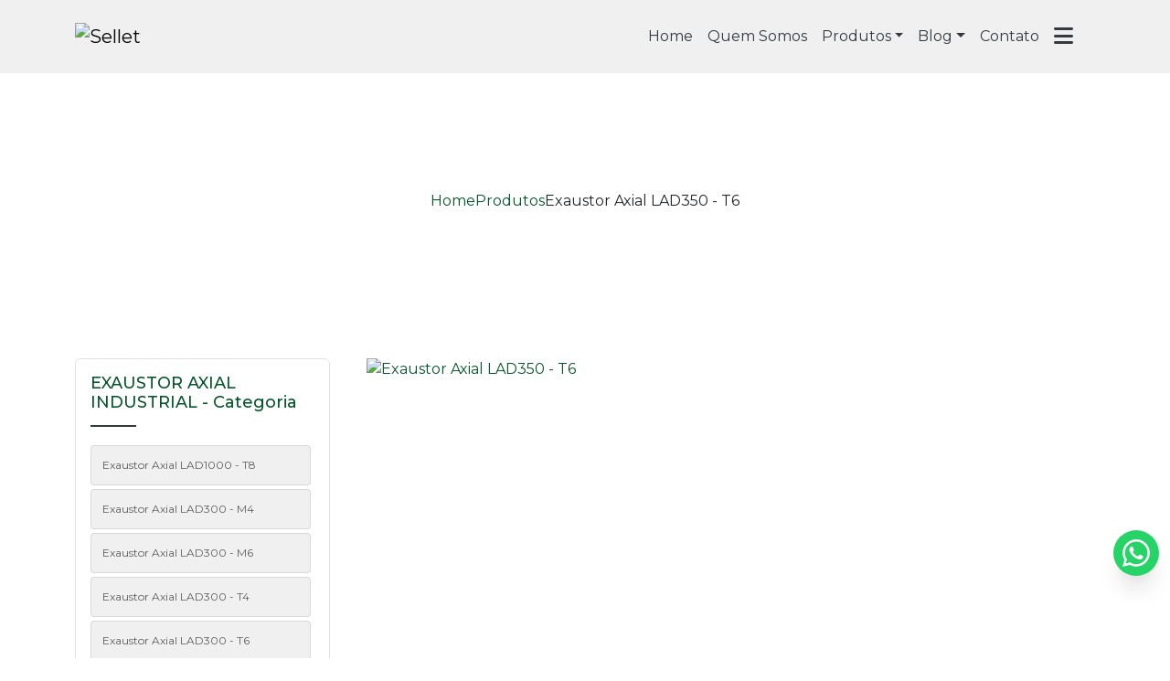

--- FILE ---
content_type: text/html; charset=UTF-8
request_url: https://www.sellet.com.br/produtos/exaustores-industriais/exaustor-axial-industrial/exaustor-axial-lad350-t6
body_size: 130966
content:

<!DOCTYPE html>
<!--[if lt IE 7]>      <html class="no-js lt-ie9 lt-ie8 lt-ie7"> <![endif]-->
<!--[if IE 7]>         <html class="no-js lt-ie9 lt-ie8"> <![endif]-->
<!--[if IE 8]>         <html class="no-js lt-ie9"> <![endif]-->
<!--[if gt IE 8]><!-->
<html class="no-js" lang="pt-br"> <!--<![endif]-->

<head>
  <!-- HEAD REPOSÁVEL PELAS PÁGINAS ESTÁTICAS -->
  <meta charset="utf-8">

    <link
                        rel="preload"
                        href="https://fonts.googleapis.com/css2?family=Montserrat:ital,wght@0,200;0,400;0,500;0,600;0,700;1,400;1,700&amp;display=swap"
                        as="style"
                        onload="this.onload=null;this.rel='stylesheet'"
                    >
                    <noscript>
                        <link
                            href="https://fonts.googleapis.com/css2?family=Montserrat:ital,wght@0,200;0,400;0,500;0,600;0,700;1,400;1,700&amp;display=swap"
                            rel="stylesheet"
                            type="text/css"
                        >
                    </noscript>  <style> :root { --primary-font: "Montserrat", sans-serif;  } </style>
  <link rel="preload" as="style" href="https://cdnjs.cloudflare.com/ajax/libs/font-awesome/6.5.2/css/all.min.css" onload="this.rel='stylesheet'">
  <link rel="preload" as="style" href="https://cdn.jsdelivr.net/npm/bootstrap-icons@1.11.3/font/bootstrap-icons.min.css" onload="this.onload=null;this.rel='stylesheet'">
  <link rel="preload" as="style" href="https://cdn.jsdelivr.net/npm/bootstrap@5.3.3/dist/css/bootstrap.min.css" integrity="sha384-QWTKZyjpPEjISv5WaRU9OFeRpok6YctnYmDr5pNlyT2bRjXh0JMhjY6hW+ALEwIH" crossorigin="anonymous" onload="this.onload=null;this.rel='stylesheet'">
  <script src="https://cdn.jsdelivr.net/npm/bootstrap@5.3.3/dist/js/bootstrap.bundle.min.js" integrity="sha384-YvpcrYf0tY3lHB60NNkmXc5s9fDVZLESaAA55NDzOxhy9GkcIdslK1eN7N6jIeHz" crossorigin="anonymous"></script>

  <title>Exaustor Axial LAD350 - T6 - Sellet</title>
  <base href="https://www.sellet.com.br">
    <meta name="description" content="Exaustor Axial LAD350 - T6 - A SELLET, uma empresa totalmente nacional, fundada em 1986 por profissionais... Esta é a filosofia da SELLET, oferecer">
  <meta name="keywords" content="Exaustor Axial LAD350 - T6,">
  <meta name="viewport" content="width=device-width, initial-scale=1.0">
  <meta name="geo.position" content="-26.324993983384175;-48.81738343496745">
  <meta name="geo.placename" content="Joinville-SC">
  <meta name="geo.region" content="SC-BR">
  <meta name="ICBM" content="-26.324993983384175;-48.81738343496745">
  <meta name="robots" content="index,follow">
  <meta name="rating" content="General">
  <meta name="revisit-after" content="7 days">
  <link rel="canonical" href="https://www.sellet.com.br/produtos/exaustores-industriais/exaustor-axial-industrial/exaustor-axial-lad350-t6">
  <meta name="author" content="Sellet">
  <link rel="shortcut icon" href="https://www.sellet.com.br/imagens/favicon.png">
  <meta property="og:region" content="Brasil">
  <meta property="og:type" content="article">
  <meta property="og:title" content="Exaustor Axial LAD350 - T6 - Sellet">
    <meta property="og:url" content="https://www.sellet.com.br/produtos/exaustores-industriais/exaustor-axial-industrial/exaustor-axial-lad350-t6">
  <meta property="og:locale" content="pt_BR">
  <meta property="og:description" content="Exaustor Axial LAD350 - T6 - A SELLET, uma empresa totalmente nacional, fundada em 1986 por profissionais... Esta é a filosofia da SELLET, oferecer">
  <meta property="og:site_name" content="Sellet">
  <meta name="format-detection" content="telephone=no">

  	<script>
	/*! jQuery v1.9.0 | (c) 2005, 2012 jQuery Foundation, Inc. | jquery.org/license */(function(e,t){"use strict";function n(e){var t=e.length,n=st.type(e);return st.isWindow(e)?!1:1===e.nodeType&&t?!0:"array"===n||"function"!==n&&(0===t||"number"==typeof t&&t>0&&t-1 in e)}function r(e){var t=Tt[e]={};return st.each(e.match(lt)||[],function(e,n){t[n]=!0}),t}function i(e,n,r,i){if(st.acceptData(e)){var o,a,s=st.expando,u="string"==typeof n,l=e.nodeType,c=l?st.cache:e,f=l?e[s]:e[s]&&s;if(f&&c[f]&&(i||c[f].data)||!u||r!==t)return f||(l?e[s]=f=K.pop()||st.guid++:f=s),c[f]||(c[f]={},l||(c[f].toJSON=st.noop)),("object"==typeof n||"function"==typeof n)&&(i?c[f]=st.extend(c[f],n):c[f].data=st.extend(c[f].data,n)),o=c[f],i||(o.data||(o.data={}),o=o.data),r!==t&&(o[st.camelCase(n)]=r),u?(a=o[n],null==a&&(a=o[st.camelCase(n)])):a=o,a}}function o(e,t,n){if(st.acceptData(e)){var r,i,o,a=e.nodeType,u=a?st.cache:e,l=a?e[st.expando]:st.expando;if(u[l]){if(t&&(r=n?u[l]:u[l].data)){st.isArray(t)?t=t.concat(st.map(t,st.camelCase)):t in r?t=[t]:(t=st.camelCase(t),t=t in r?[t]:t.split(" "));for(i=0,o=t.length;o>i;i++)delete r[t[i]];if(!(n?s:st.isEmptyObject)(r))return}(n||(delete u[l].data,s(u[l])))&&(a?st.cleanData([e],!0):st.support.deleteExpando||u!=u.window?delete u[l]:u[l]=null)}}}function a(e,n,r){if(r===t&&1===e.nodeType){var i="data-"+n.replace(Nt,"-$1").toLowerCase();if(r=e.getAttribute(i),"string"==typeof r){try{r="true"===r?!0:"false"===r?!1:"null"===r?null:+r+""===r?+r:wt.test(r)?st.parseJSON(r):r}catch(o){}st.data(e,n,r)}else r=t}return r}function s(e){var t;for(t in e)if(("data"!==t||!st.isEmptyObject(e[t]))&&"toJSON"!==t)return!1;return!0}function u(){return!0}function l(){return!1}function c(e,t){do e=e[t];while(e&&1!==e.nodeType);return e}function f(e,t,n){if(t=t||0,st.isFunction(t))return st.grep(e,function(e,r){var i=!!t.call(e,r,e);return i===n});if(t.nodeType)return st.grep(e,function(e){return e===t===n});if("string"==typeof t){var r=st.grep(e,function(e){return 1===e.nodeType});if(Wt.test(t))return st.filter(t,r,!n);t=st.filter(t,r)}return st.grep(e,function(e){return st.inArray(e,t)>=0===n})}function p(e){var t=zt.split("|"),n=e.createDocumentFragment();if(n.createElement)for(;t.length;)n.createElement(t.pop());return n}function d(e,t){return e.getElementsByTagName(t)[0]||e.appendChild(e.ownerDocument.createElement(t))}function h(e){var t=e.getAttributeNode("type");return e.type=(t&&t.specified)+"/"+e.type,e}function g(e){var t=nn.exec(e.type);return t?e.type=t[1]:e.removeAttribute("type"),e}function m(e,t){for(var n,r=0;null!=(n=e[r]);r++)st._data(n,"globalEval",!t||st._data(t[r],"globalEval"))}function y(e,t){if(1===t.nodeType&&st.hasData(e)){var n,r,i,o=st._data(e),a=st._data(t,o),s=o.events;if(s){delete a.handle,a.events={};for(n in s)for(r=0,i=s[n].length;i>r;r++)st.event.add(t,n,s[n][r])}a.data&&(a.data=st.extend({},a.data))}}function v(e,t){var n,r,i;if(1===t.nodeType){if(n=t.nodeName.toLowerCase(),!st.support.noCloneEvent&&t[st.expando]){r=st._data(t);for(i in r.events)st.removeEvent(t,i,r.handle);t.removeAttribute(st.expando)}"script"===n&&t.text!==e.text?(h(t).text=e.text,g(t)):"object"===n?(t.parentNode&&(t.outerHTML=e.outerHTML),st.support.html5Clone&&e.innerHTML&&!st.trim(t.innerHTML)&&(t.innerHTML=e.innerHTML)):"input"===n&&Zt.test(e.type)?(t.defaultChecked=t.checked=e.checked,t.value!==e.value&&(t.value=e.value)):"option"===n?t.defaultSelected=t.selected=e.defaultSelected:("input"===n||"textarea"===n)&&(t.defaultValue=e.defaultValue)}}function b(e,n){var r,i,o=0,a=e.getElementsByTagName!==t?e.getElementsByTagName(n||"*"):e.querySelectorAll!==t?e.querySelectorAll(n||"*"):t;if(!a)for(a=[],r=e.childNodes||e;null!=(i=r[o]);o++)!n||st.nodeName(i,n)?a.push(i):st.merge(a,b(i,n));return n===t||n&&st.nodeName(e,n)?st.merge([e],a):a}function x(e){Zt.test(e.type)&&(e.defaultChecked=e.checked)}function T(e,t){if(t in e)return t;for(var n=t.charAt(0).toUpperCase()+t.slice(1),r=t,i=Nn.length;i--;)if(t=Nn[i]+n,t in e)return t;return r}function w(e,t){return e=t||e,"none"===st.css(e,"display")||!st.contains(e.ownerDocument,e)}function N(e,t){for(var n,r=[],i=0,o=e.length;o>i;i++)n=e[i],n.style&&(r[i]=st._data(n,"olddisplay"),t?(r[i]||"none"!==n.style.display||(n.style.display=""),""===n.style.display&&w(n)&&(r[i]=st._data(n,"olddisplay",S(n.nodeName)))):r[i]||w(n)||st._data(n,"olddisplay",st.css(n,"display")));for(i=0;o>i;i++)n=e[i],n.style&&(t&&"none"!==n.style.display&&""!==n.style.display||(n.style.display=t?r[i]||"":"none"));return e}function C(e,t,n){var r=mn.exec(t);return r?Math.max(0,r[1]-(n||0))+(r[2]||"px"):t}function k(e,t,n,r,i){for(var o=n===(r?"border":"content")?4:"width"===t?1:0,a=0;4>o;o+=2)"margin"===n&&(a+=st.css(e,n+wn[o],!0,i)),r?("content"===n&&(a-=st.css(e,"padding"+wn[o],!0,i)),"margin"!==n&&(a-=st.css(e,"border"+wn[o]+"Width",!0,i))):(a+=st.css(e,"padding"+wn[o],!0,i),"padding"!==n&&(a+=st.css(e,"border"+wn[o]+"Width",!0,i)));return a}function E(e,t,n){var r=!0,i="width"===t?e.offsetWidth:e.offsetHeight,o=ln(e),a=st.support.boxSizing&&"border-box"===st.css(e,"boxSizing",!1,o);if(0>=i||null==i){if(i=un(e,t,o),(0>i||null==i)&&(i=e.style[t]),yn.test(i))return i;r=a&&(st.support.boxSizingReliable||i===e.style[t]),i=parseFloat(i)||0}return i+k(e,t,n||(a?"border":"content"),r,o)+"px"}function S(e){var t=V,n=bn[e];return n||(n=A(e,t),"none"!==n&&n||(cn=(cn||st("<iframe frameborder='0' width='0' height='0'/>").css("cssText","display:block !important")).appendTo(t.documentElement),t=(cn[0].contentWindow||cn[0].contentDocument).document,t.write("<!doctype html><html><body>"),t.close(),n=A(e,t),cn.detach()),bn[e]=n),n}function A(e,t){var n=st(t.createElement(e)).appendTo(t.body),r=st.css(n[0],"display");return n.remove(),r}function j(e,t,n,r){var i;if(st.isArray(t))st.each(t,function(t,i){n||kn.test(e)?r(e,i):j(e+"["+("object"==typeof i?t:"")+"]",i,n,r)});else if(n||"object"!==st.type(t))r(e,t);else for(i in t)j(e+"["+i+"]",t[i],n,r)}function D(e){return function(t,n){"string"!=typeof t&&(n=t,t="*");var r,i=0,o=t.toLowerCase().match(lt)||[];if(st.isFunction(n))for(;r=o[i++];)"+"===r[0]?(r=r.slice(1)||"*",(e[r]=e[r]||[]).unshift(n)):(e[r]=e[r]||[]).push(n)}}function L(e,n,r,i){function o(u){var l;return a[u]=!0,st.each(e[u]||[],function(e,u){var c=u(n,r,i);return"string"!=typeof c||s||a[c]?s?!(l=c):t:(n.dataTypes.unshift(c),o(c),!1)}),l}var a={},s=e===$n;return o(n.dataTypes[0])||!a["*"]&&o("*")}function H(e,n){var r,i,o=st.ajaxSettings.flatOptions||{};for(r in n)n[r]!==t&&((o[r]?e:i||(i={}))[r]=n[r]);return i&&st.extend(!0,e,i),e}function M(e,n,r){var i,o,a,s,u=e.contents,l=e.dataTypes,c=e.responseFields;for(o in c)o in r&&(n[c[o]]=r[o]);for(;"*"===l[0];)l.shift(),i===t&&(i=e.mimeType||n.getResponseHeader("Content-Type"));if(i)for(o in u)if(u[o]&&u[o].test(i)){l.unshift(o);break}if(l[0]in r)a=l[0];else{for(o in r){if(!l[0]||e.converters[o+" "+l[0]]){a=o;break}s||(s=o)}a=a||s}return a?(a!==l[0]&&l.unshift(a),r[a]):t}function q(e,t){var n,r,i,o,a={},s=0,u=e.dataTypes.slice(),l=u[0];if(e.dataFilter&&(t=e.dataFilter(t,e.dataType)),u[1])for(n in e.converters)a[n.toLowerCase()]=e.converters[n];for(;i=u[++s];)if("*"!==i){if("*"!==l&&l!==i){if(n=a[l+" "+i]||a["* "+i],!n)for(r in a)if(o=r.split(" "),o[1]===i&&(n=a[l+" "+o[0]]||a["* "+o[0]])){n===!0?n=a[r]:a[r]!==!0&&(i=o[0],u.splice(s--,0,i));break}if(n!==!0)if(n&&e["throws"])t=n(t);else try{t=n(t)}catch(c){return{state:"parsererror",error:n?c:"No conversion from "+l+" to "+i}}}l=i}return{state:"success",data:t}}function _(){try{return new e.XMLHttpRequest}catch(t){}}function F(){try{return new e.ActiveXObject("Microsoft.XMLHTTP")}catch(t){}}function O(){return setTimeout(function(){Qn=t}),Qn=st.now()}function B(e,t){st.each(t,function(t,n){for(var r=(rr[t]||[]).concat(rr["*"]),i=0,o=r.length;o>i;i++)if(r[i].call(e,t,n))return})}function P(e,t,n){var r,i,o=0,a=nr.length,s=st.Deferred().always(function(){delete u.elem}),u=function(){if(i)return!1;for(var t=Qn||O(),n=Math.max(0,l.startTime+l.duration-t),r=n/l.duration||0,o=1-r,a=0,u=l.tweens.length;u>a;a++)l.tweens[a].run(o);return s.notifyWith(e,[l,o,n]),1>o&&u?n:(s.resolveWith(e,[l]),!1)},l=s.promise({elem:e,props:st.extend({},t),opts:st.extend(!0,{specialEasing:{}},n),originalProperties:t,originalOptions:n,startTime:Qn||O(),duration:n.duration,tweens:[],createTween:function(t,n){var r=st.Tween(e,l.opts,t,n,l.opts.specialEasing[t]||l.opts.easing);return l.tweens.push(r),r},stop:function(t){var n=0,r=t?l.tweens.length:0;if(i)return this;for(i=!0;r>n;n++)l.tweens[n].run(1);return t?s.resolveWith(e,[l,t]):s.rejectWith(e,[l,t]),this}}),c=l.props;for(R(c,l.opts.specialEasing);a>o;o++)if(r=nr[o].call(l,e,c,l.opts))return r;return B(l,c),st.isFunction(l.opts.start)&&l.opts.start.call(e,l),st.fx.timer(st.extend(u,{elem:e,anim:l,queue:l.opts.queue})),l.progress(l.opts.progress).done(l.opts.done,l.opts.complete).fail(l.opts.fail).always(l.opts.always)}function R(e,t){var n,r,i,o,a;for(n in e)if(r=st.camelCase(n),i=t[r],o=e[n],st.isArray(o)&&(i=o[1],o=e[n]=o[0]),n!==r&&(e[r]=o,delete e[n]),a=st.cssHooks[r],a&&"expand"in a){o=a.expand(o),delete e[r];for(n in o)n in e||(e[n]=o[n],t[n]=i)}else t[r]=i}function W(e,t,n){var r,i,o,a,s,u,l,c,f,p=this,d=e.style,h={},g=[],m=e.nodeType&&w(e);n.queue||(c=st._queueHooks(e,"fx"),null==c.unqueued&&(c.unqueued=0,f=c.empty.fire,c.empty.fire=function(){c.unqueued||f()}),c.unqueued++,p.always(function(){p.always(function(){c.unqueued--,st.queue(e,"fx").length||c.empty.fire()})})),1===e.nodeType&&("height"in t||"width"in t)&&(n.overflow=[d.overflow,d.overflowX,d.overflowY],"inline"===st.css(e,"display")&&"none"===st.css(e,"float")&&(st.support.inlineBlockNeedsLayout&&"inline"!==S(e.nodeName)?d.zoom=1:d.display="inline-block")),n.overflow&&(d.overflow="hidden",st.support.shrinkWrapBlocks||p.done(function(){d.overflow=n.overflow[0],d.overflowX=n.overflow[1],d.overflowY=n.overflow[2]}));for(r in t)if(o=t[r],Zn.exec(o)){if(delete t[r],u=u||"toggle"===o,o===(m?"hide":"show"))continue;g.push(r)}if(a=g.length){s=st._data(e,"fxshow")||st._data(e,"fxshow",{}),"hidden"in s&&(m=s.hidden),u&&(s.hidden=!m),m?st(e).show():p.done(function(){st(e).hide()}),p.done(function(){var t;st._removeData(e,"fxshow");for(t in h)st.style(e,t,h[t])});for(r=0;a>r;r++)i=g[r],l=p.createTween(i,m?s[i]:0),h[i]=s[i]||st.style(e,i),i in s||(s[i]=l.start,m&&(l.end=l.start,l.start="width"===i||"height"===i?1:0))}}function $(e,t,n,r,i){return new $.prototype.init(e,t,n,r,i)}function I(e,t){var n,r={height:e},i=0;for(t=t?1:0;4>i;i+=2-t)n=wn[i],r["margin"+n]=r["padding"+n]=e;return t&&(r.opacity=r.width=e),r}function z(e){return st.isWindow(e)?e:9===e.nodeType?e.defaultView||e.parentWindow:!1}var X,U,V=e.document,Y=e.location,J=e.jQuery,G=e.$,Q={},K=[],Z="1.9.0",et=K.concat,tt=K.push,nt=K.slice,rt=K.indexOf,it=Q.toString,ot=Q.hasOwnProperty,at=Z.trim,st=function(e,t){return new st.fn.init(e,t,X)},ut=/[+-]?(?:\d*\.|)\d+(?:[eE][+-]?\d+|)/.source,lt=/\S+/g,ct=/^[\s\uFEFF\xA0]+|[\s\uFEFF\xA0]+$/g,ft=/^(?:(<[\w\W]+>)[^>]*|#([\w-]*))$/,pt=/^<(\w+)\s*\/?>(?:<\/\1>|)$/,dt=/^[\],:{}\s]*$/,ht=/(?:^|:|,)(?:\s*\[)+/g,gt=/\\(?:["\\\/bfnrt]|u[\da-fA-F]{4})/g,mt=/"[^"\\\r\n]*"|true|false|null|-?(?:\d+\.|)\d+(?:[eE][+-]?\d+|)/g,yt=/^-ms-/,vt=/-([\da-z])/gi,bt=function(e,t){return t.toUpperCase()},xt=function(){V.addEventListener?(V.removeEventListener("DOMContentLoaded",xt,!1),st.ready()):"complete"===V.readyState&&(V.detachEvent("onreadystatechange",xt),st.ready())};st.fn=st.prototype={jquery:Z,constructor:st,init:function(e,n,r){var i,o;if(!e)return this;if("string"==typeof e){if(i="<"===e.charAt(0)&&">"===e.charAt(e.length-1)&&e.length>=3?[null,e,null]:ft.exec(e),!i||!i[1]&&n)return!n||n.jquery?(n||r).find(e):this.constructor(n).find(e);if(i[1]){if(n=n instanceof st?n[0]:n,st.merge(this,st.parseHTML(i[1],n&&n.nodeType?n.ownerDocument||n:V,!0)),pt.test(i[1])&&st.isPlainObject(n))for(i in n)st.isFunction(this[i])?this[i](n[i]):this.attr(i,n[i]);return this}if(o=V.getElementById(i[2]),o&&o.parentNode){if(o.id!==i[2])return r.find(e);this.length=1,this[0]=o}return this.context=V,this.selector=e,this}return e.nodeType?(this.context=this[0]=e,this.length=1,this):st.isFunction(e)?r.ready(e):(e.selector!==t&&(this.selector=e.selector,this.context=e.context),st.makeArray(e,this))},selector:"",length:0,size:function(){return this.length},toArray:function(){return nt.call(this)},get:function(e){return null==e?this.toArray():0>e?this[this.length+e]:this[e]},pushStack:function(e){var t=st.merge(this.constructor(),e);return t.prevObject=this,t.context=this.context,t},each:function(e,t){return st.each(this,e,t)},ready:function(e){return st.ready.promise().done(e),this},slice:function(){return this.pushStack(nt.apply(this,arguments))},first:function(){return this.eq(0)},last:function(){return this.eq(-1)},eq:function(e){var t=this.length,n=+e+(0>e?t:0);return this.pushStack(n>=0&&t>n?[this[n]]:[])},map:function(e){return this.pushStack(st.map(this,function(t,n){return e.call(t,n,t)}))},end:function(){return this.prevObject||this.constructor(null)},push:tt,sort:[].sort,splice:[].splice},st.fn.init.prototype=st.fn,st.extend=st.fn.extend=function(){var e,n,r,i,o,a,s=arguments[0]||{},u=1,l=arguments.length,c=!1;for("boolean"==typeof s&&(c=s,s=arguments[1]||{},u=2),"object"==typeof s||st.isFunction(s)||(s={}),l===u&&(s=this,--u);l>u;u++)if(null!=(e=arguments[u]))for(n in e)r=s[n],i=e[n],s!==i&&(c&&i&&(st.isPlainObject(i)||(o=st.isArray(i)))?(o?(o=!1,a=r&&st.isArray(r)?r:[]):a=r&&st.isPlainObject(r)?r:{},s[n]=st.extend(c,a,i)):i!==t&&(s[n]=i));return s},st.extend({noConflict:function(t){return e.$===st&&(e.$=G),t&&e.jQuery===st&&(e.jQuery=J),st},isReady:!1,readyWait:1,holdReady:function(e){e?st.readyWait++:st.ready(!0)},ready:function(e){if(e===!0?!--st.readyWait:!st.isReady){if(!V.body)return setTimeout(st.ready);st.isReady=!0,e!==!0&&--st.readyWait>0||(U.resolveWith(V,[st]),st.fn.trigger&&st(V).trigger("ready").off("ready"))}},isFunction:function(e){return"function"===st.type(e)},isArray:Array.isArray||function(e){return"array"===st.type(e)},isWindow:function(e){return null!=e&&e==e.window},isNumeric:function(e){return!isNaN(parseFloat(e))&&isFinite(e)},type:function(e){return null==e?e+"":"object"==typeof e||"function"==typeof e?Q[it.call(e)]||"object":typeof e},isPlainObject:function(e){if(!e||"object"!==st.type(e)||e.nodeType||st.isWindow(e))return!1;try{if(e.constructor&&!ot.call(e,"constructor")&&!ot.call(e.constructor.prototype,"isPrototypeOf"))return!1}catch(n){return!1}var r;for(r in e);return r===t||ot.call(e,r)},isEmptyObject:function(e){var t;for(t in e)return!1;return!0},error:function(e){throw Error(e)},parseHTML:function(e,t,n){if(!e||"string"!=typeof e)return null;"boolean"==typeof t&&(n=t,t=!1),t=t||V;var r=pt.exec(e),i=!n&&[];return r?[t.createElement(r[1])]:(r=st.buildFragment([e],t,i),i&&st(i).remove(),st.merge([],r.childNodes))},parseJSON:function(n){return e.JSON&&e.JSON.parse?e.JSON.parse(n):null===n?n:"string"==typeof n&&(n=st.trim(n),n&&dt.test(n.replace(gt,"@").replace(mt,"]").replace(ht,"")))?Function("return "+n)():(st.error("Invalid JSON: "+n),t)},parseXML:function(n){var r,i;if(!n||"string"!=typeof n)return null;try{e.DOMParser?(i=new DOMParser,r=i.parseFromString(n,"text/xml")):(r=new ActiveXObject("Microsoft.XMLDOM"),r.async="false",r.loadXML(n))}catch(o){r=t}return r&&r.documentElement&&!r.getElementsByTagName("parsererror").length||st.error("Invalid XML: "+n),r},noop:function(){},globalEval:function(t){t&&st.trim(t)&&(e.execScript||function(t){e.eval.call(e,t)})(t)},camelCase:function(e){return e.replace(yt,"ms-").replace(vt,bt)},nodeName:function(e,t){return e.nodeName&&e.nodeName.toLowerCase()===t.toLowerCase()},each:function(e,t,r){var i,o=0,a=e.length,s=n(e);if(r){if(s)for(;a>o&&(i=t.apply(e[o],r),i!==!1);o++);else for(o in e)if(i=t.apply(e[o],r),i===!1)break}else if(s)for(;a>o&&(i=t.call(e[o],o,e[o]),i!==!1);o++);else for(o in e)if(i=t.call(e[o],o,e[o]),i===!1)break;return e},trim:at&&!at.call("\ufeff\u00a0")?function(e){return null==e?"":at.call(e)}:function(e){return null==e?"":(e+"").replace(ct,"")},makeArray:function(e,t){var r=t||[];return null!=e&&(n(Object(e))?st.merge(r,"string"==typeof e?[e]:e):tt.call(r,e)),r},inArray:function(e,t,n){var r;if(t){if(rt)return rt.call(t,e,n);for(r=t.length,n=n?0>n?Math.max(0,r+n):n:0;r>n;n++)if(n in t&&t[n]===e)return n}return-1},merge:function(e,n){var r=n.length,i=e.length,o=0;if("number"==typeof r)for(;r>o;o++)e[i++]=n[o];else for(;n[o]!==t;)e[i++]=n[o++];return e.length=i,e},grep:function(e,t,n){var r,i=[],o=0,a=e.length;for(n=!!n;a>o;o++)r=!!t(e[o],o),n!==r&&i.push(e[o]);return i},map:function(e,t,r){var i,o=0,a=e.length,s=n(e),u=[];if(s)for(;a>o;o++)i=t(e[o],o,r),null!=i&&(u[u.length]=i);else for(o in e)i=t(e[o],o,r),null!=i&&(u[u.length]=i);return et.apply([],u)},guid:1,proxy:function(e,n){var r,i,o;return"string"==typeof n&&(r=e[n],n=e,e=r),st.isFunction(e)?(i=nt.call(arguments,2),o=function(){return e.apply(n||this,i.concat(nt.call(arguments)))},o.guid=e.guid=e.guid||st.guid++,o):t},access:function(e,n,r,i,o,a,s){var u=0,l=e.length,c=null==r;if("object"===st.type(r)){o=!0;for(u in r)st.access(e,n,u,r[u],!0,a,s)}else if(i!==t&&(o=!0,st.isFunction(i)||(s=!0),c&&(s?(n.call(e,i),n=null):(c=n,n=function(e,t,n){return c.call(st(e),n)})),n))for(;l>u;u++)n(e[u],r,s?i:i.call(e[u],u,n(e[u],r)));return o?e:c?n.call(e):l?n(e[0],r):a},now:function(){return(new Date).getTime()}}),st.ready.promise=function(t){if(!U)if(U=st.Deferred(),"complete"===V.readyState)setTimeout(st.ready);else if(V.addEventListener)V.addEventListener("DOMContentLoaded",xt,!1),e.addEventListener("load",st.ready,!1);else{V.attachEvent("onreadystatechange",xt),e.attachEvent("onload",st.ready);var n=!1;try{n=null==e.frameElement&&V.documentElement}catch(r){}n&&n.doScroll&&function i(){if(!st.isReady){try{n.doScroll("left")}catch(e){return setTimeout(i,50)}st.ready()}}()}return U.promise(t)},st.each("Boolean Number String Function Array Date RegExp Object Error".split(" "),function(e,t){Q["[object "+t+"]"]=t.toLowerCase()}),X=st(V);var Tt={};st.Callbacks=function(e){e="string"==typeof e?Tt[e]||r(e):st.extend({},e);var n,i,o,a,s,u,l=[],c=!e.once&&[],f=function(t){for(n=e.memory&&t,i=!0,u=a||0,a=0,s=l.length,o=!0;l&&s>u;u++)if(l[u].apply(t[0],t[1])===!1&&e.stopOnFalse){n=!1;break}o=!1,l&&(c?c.length&&f(c.shift()):n?l=[]:p.disable())},p={add:function(){if(l){var t=l.length;(function r(t){st.each(t,function(t,n){var i=st.type(n);"function"===i?e.unique&&p.has(n)||l.push(n):n&&n.length&&"string"!==i&&r(n)})})(arguments),o?s=l.length:n&&(a=t,f(n))}return this},remove:function(){return l&&st.each(arguments,function(e,t){for(var n;(n=st.inArray(t,l,n))>-1;)l.splice(n,1),o&&(s>=n&&s--,u>=n&&u--)}),this},has:function(e){return st.inArray(e,l)>-1},empty:function(){return l=[],this},disable:function(){return l=c=n=t,this},disabled:function(){return!l},lock:function(){return c=t,n||p.disable(),this},locked:function(){return!c},fireWith:function(e,t){return t=t||[],t=[e,t.slice?t.slice():t],!l||i&&!c||(o?c.push(t):f(t)),this},fire:function(){return p.fireWith(this,arguments),this},fired:function(){return!!i}};return p},st.extend({Deferred:function(e){var t=[["resolve","done",st.Callbacks("once memory"),"resolved"],["reject","fail",st.Callbacks("once memory"),"rejected"],["notify","progress",st.Callbacks("memory")]],n="pending",r={state:function(){return n},always:function(){return i.done(arguments).fail(arguments),this},then:function(){var e=arguments;return st.Deferred(function(n){st.each(t,function(t,o){var a=o[0],s=st.isFunction(e[t])&&e[t];i[o[1]](function(){var e=s&&s.apply(this,arguments);e&&st.isFunction(e.promise)?e.promise().done(n.resolve).fail(n.reject).progress(n.notify):n[a+"With"](this===r?n.promise():this,s?[e]:arguments)})}),e=null}).promise()},promise:function(e){return null!=e?st.extend(e,r):r}},i={};return r.pipe=r.then,st.each(t,function(e,o){var a=o[2],s=o[3];r[o[1]]=a.add,s&&a.add(function(){n=s},t[1^e][2].disable,t[2][2].lock),i[o[0]]=function(){return i[o[0]+"With"](this===i?r:this,arguments),this},i[o[0]+"With"]=a.fireWith}),r.promise(i),e&&e.call(i,i),i},when:function(e){var t,n,r,i=0,o=nt.call(arguments),a=o.length,s=1!==a||e&&st.isFunction(e.promise)?a:0,u=1===s?e:st.Deferred(),l=function(e,n,r){return function(i){n[e]=this,r[e]=arguments.length>1?nt.call(arguments):i,r===t?u.notifyWith(n,r):--s||u.resolveWith(n,r)}};if(a>1)for(t=Array(a),n=Array(a),r=Array(a);a>i;i++)o[i]&&st.isFunction(o[i].promise)?o[i].promise().done(l(i,r,o)).fail(u.reject).progress(l(i,n,t)):--s;return s||u.resolveWith(r,o),u.promise()}}),st.support=function(){var n,r,i,o,a,s,u,l,c,f,p=V.createElement("div");if(p.setAttribute("className","t"),p.innerHTML="  <link/><table></table><a href='/a'>a</a><input type='checkbox'>",r=p.getElementsByTagName("*"),i=p.getElementsByTagName("a")[0],!r||!i||!r.length)return{};o=V.createElement("select"),a=o.appendChild(V.createElement("option")),s=p.getElementsByTagName("input")[0],i.style.cssText="top:1px;float:left;opacity:.5",n={getSetAttribute:"t"!==p.className,leadingWhitespace:3===p.firstChild.nodeType,tbody:!p.getElementsByTagName("tbody").length,htmlSerialize:!!p.getElementsByTagName("link").length,style:/top/.test(i.getAttribute("style")),hrefNormalized:"/a"===i.getAttribute("href"),opacity:/^0.5/.test(i.style.opacity),cssFloat:!!i.style.cssFloat,checkOn:!!s.value,optSelected:a.selected,enctype:!!V.createElement("form").enctype,html5Clone:"<:nav></:nav>"!==V.createElement("nav").cloneNode(!0).outerHTML,boxModel:"CSS1Compat"===V.compatMode,deleteExpando:!0,noCloneEvent:!0,inlineBlockNeedsLayout:!1,shrinkWrapBlocks:!1,reliableMarginRight:!0,boxSizingReliable:!0,pixelPosition:!1},s.checked=!0,n.noCloneChecked=s.cloneNode(!0).checked,o.disabled=!0,n.optDisabled=!a.disabled;try{delete p.test}catch(d){n.deleteExpando=!1}s=V.createElement("input"),s.setAttribute("value",""),n.input=""===s.getAttribute("value"),s.value="t",s.setAttribute("type","radio"),n.radioValue="t"===s.value,s.setAttribute("checked","t"),s.setAttribute("name","t"),u=V.createDocumentFragment(),u.appendChild(s),n.appendChecked=s.checked,n.checkClone=u.cloneNode(!0).cloneNode(!0).lastChild.checked,p.attachEvent&&(p.attachEvent("onclick",function(){n.noCloneEvent=!1}),p.cloneNode(!0).click());for(f in{submit:!0,change:!0,focusin:!0})p.setAttribute(l="on"+f,"t"),n[f+"Bubbles"]=l in e||p.attributes[l].expando===!1;return p.style.backgroundClip="content-box",p.cloneNode(!0).style.backgroundClip="",n.clearCloneStyle="content-box"===p.style.backgroundClip,st(function(){var r,i,o,a="padding:0;margin:0;border:0;display:block;box-sizing:content-box;-moz-box-sizing:content-box;-webkit-box-sizing:content-box;",s=V.getElementsByTagName("body")[0];s&&(r=V.createElement("div"),r.style.cssText="border:0;width:0;height:0;position:absolute;top:0;left:-9999px;margin-top:1px",s.appendChild(r).appendChild(p),p.innerHTML="<table><tr><td></td><td>t</td></tr></table>",o=p.getElementsByTagName("td"),o[0].style.cssText="padding:0;margin:0;border:0;display:none",c=0===o[0].offsetHeight,o[0].style.display="",o[1].style.display="none",n.reliableHiddenOffsets=c&&0===o[0].offsetHeight,p.innerHTML="",p.style.cssText="box-sizing:border-box;-moz-box-sizing:border-box;-webkit-box-sizing:border-box;padding:1px;border:1px;display:block;width:4px;margin-top:1%;position:absolute;top:1%;",n.boxSizing=4===p.offsetWidth,n.doesNotIncludeMarginInBodyOffset=1!==s.offsetTop,e.getComputedStyle&&(n.pixelPosition="1%"!==(e.getComputedStyle(p,null)||{}).top,n.boxSizingReliable="4px"===(e.getComputedStyle(p,null)||{width:"4px"}).width,i=p.appendChild(V.createElement("div")),i.style.cssText=p.style.cssText=a,i.style.marginRight=i.style.width="0",p.style.width="1px",n.reliableMarginRight=!parseFloat((e.getComputedStyle(i,null)||{}).marginRight)),p.style.zoom!==t&&(p.innerHTML="",p.style.cssText=a+"width:1px;padding:1px;display:inline;zoom:1",n.inlineBlockNeedsLayout=3===p.offsetWidth,p.style.display="block",p.innerHTML="<div></div>",p.firstChild.style.width="5px",n.shrinkWrapBlocks=3!==p.offsetWidth,s.style.zoom=1),s.removeChild(r),r=p=o=i=null)}),r=o=u=a=i=s=null,n}();var wt=/(?:\{[\s\S]*\}|\[[\s\S]*\])$/,Nt=/([A-Z])/g;st.extend({cache:{},expando:"jQuery"+(Z+Math.random()).replace(/\D/g,""),noData:{embed:!0,object:"clsid:D27CDB6E-AE6D-11cf-96B8-444553540000",applet:!0},hasData:function(e){return e=e.nodeType?st.cache[e[st.expando]]:e[st.expando],!!e&&!s(e)},data:function(e,t,n){return i(e,t,n,!1)},removeData:function(e,t){return o(e,t,!1)},_data:function(e,t,n){return i(e,t,n,!0)},_removeData:function(e,t){return o(e,t,!0)},acceptData:function(e){var t=e.nodeName&&st.noData[e.nodeName.toLowerCase()];return!t||t!==!0&&e.getAttribute("classid")===t}}),st.fn.extend({data:function(e,n){var r,i,o=this[0],s=0,u=null;if(e===t){if(this.length&&(u=st.data(o),1===o.nodeType&&!st._data(o,"parsedAttrs"))){for(r=o.attributes;r.length>s;s++)i=r[s].name,i.indexOf("data-")||(i=st.camelCase(i.substring(5)),a(o,i,u[i]));st._data(o,"parsedAttrs",!0)}return u}return"object"==typeof e?this.each(function(){st.data(this,e)}):st.access(this,function(n){return n===t?o?a(o,e,st.data(o,e)):null:(this.each(function(){st.data(this,e,n)}),t)},null,n,arguments.length>1,null,!0)},removeData:function(e){return this.each(function(){st.removeData(this,e)})}}),st.extend({queue:function(e,n,r){var i;return e?(n=(n||"fx")+"queue",i=st._data(e,n),r&&(!i||st.isArray(r)?i=st._data(e,n,st.makeArray(r)):i.push(r)),i||[]):t},dequeue:function(e,t){t=t||"fx";var n=st.queue(e,t),r=n.length,i=n.shift(),o=st._queueHooks(e,t),a=function(){st.dequeue(e,t)};"inprogress"===i&&(i=n.shift(),r--),o.cur=i,i&&("fx"===t&&n.unshift("inprogress"),delete o.stop,i.call(e,a,o)),!r&&o&&o.empty.fire()},_queueHooks:function(e,t){var n=t+"queueHooks";return st._data(e,n)||st._data(e,n,{empty:st.Callbacks("once memory").add(function(){st._removeData(e,t+"queue"),st._removeData(e,n)})})}}),st.fn.extend({queue:function(e,n){var r=2;return"string"!=typeof e&&(n=e,e="fx",r--),r>arguments.length?st.queue(this[0],e):n===t?this:this.each(function(){var t=st.queue(this,e,n);st._queueHooks(this,e),"fx"===e&&"inprogress"!==t[0]&&st.dequeue(this,e)})},dequeue:function(e){return this.each(function(){st.dequeue(this,e)})},delay:function(e,t){return e=st.fx?st.fx.speeds[e]||e:e,t=t||"fx",this.queue(t,function(t,n){var r=setTimeout(t,e);n.stop=function(){clearTimeout(r)}})},clearQueue:function(e){return this.queue(e||"fx",[])},promise:function(e,n){var r,i=1,o=st.Deferred(),a=this,s=this.length,u=function(){--i||o.resolveWith(a,[a])};for("string"!=typeof e&&(n=e,e=t),e=e||"fx";s--;)r=st._data(a[s],e+"queueHooks"),r&&r.empty&&(i++,r.empty.add(u));return u(),o.promise(n)}});var Ct,kt,Et=/[\t\r\n]/g,St=/\r/g,At=/^(?:input|select|textarea|button|object)$/i,jt=/^(?:a|area)$/i,Dt=/^(?:checked|selected|autofocus|autoplay|async|controls|defer|disabled|hidden|loop|multiple|open|readonly|required|scoped)$/i,Lt=/^(?:checked|selected)$/i,Ht=st.support.getSetAttribute,Mt=st.support.input;st.fn.extend({attr:function(e,t){return st.access(this,st.attr,e,t,arguments.length>1)},removeAttr:function(e){return this.each(function(){st.removeAttr(this,e)})},prop:function(e,t){return st.access(this,st.prop,e,t,arguments.length>1)},removeProp:function(e){return e=st.propFix[e]||e,this.each(function(){try{this[e]=t,delete this[e]}catch(n){}})},addClass:function(e){var t,n,r,i,o,a=0,s=this.length,u="string"==typeof e&&e;if(st.isFunction(e))return this.each(function(t){st(this).addClass(e.call(this,t,this.className))});if(u)for(t=(e||"").match(lt)||[];s>a;a++)if(n=this[a],r=1===n.nodeType&&(n.className?(" "+n.className+" ").replace(Et," "):" ")){for(o=0;i=t[o++];)0>r.indexOf(" "+i+" ")&&(r+=i+" ");n.className=st.trim(r)}return this},removeClass:function(e){var t,n,r,i,o,a=0,s=this.length,u=0===arguments.length||"string"==typeof e&&e;if(st.isFunction(e))return this.each(function(t){st(this).removeClass(e.call(this,t,this.className))});if(u)for(t=(e||"").match(lt)||[];s>a;a++)if(n=this[a],r=1===n.nodeType&&(n.className?(" "+n.className+" ").replace(Et," "):"")){for(o=0;i=t[o++];)for(;r.indexOf(" "+i+" ")>=0;)r=r.replace(" "+i+" "," ");n.className=e?st.trim(r):""}return this},toggleClass:function(e,t){var n=typeof e,r="boolean"==typeof t;return st.isFunction(e)?this.each(function(n){st(this).toggleClass(e.call(this,n,this.className,t),t)}):this.each(function(){if("string"===n)for(var i,o=0,a=st(this),s=t,u=e.match(lt)||[];i=u[o++];)s=r?s:!a.hasClass(i),a[s?"addClass":"removeClass"](i);else("undefined"===n||"boolean"===n)&&(this.className&&st._data(this,"__className__",this.className),this.className=this.className||e===!1?"":st._data(this,"__className__")||"")})},hasClass:function(e){for(var t=" "+e+" ",n=0,r=this.length;r>n;n++)if(1===this[n].nodeType&&(" "+this[n].className+" ").replace(Et," ").indexOf(t)>=0)return!0;return!1},val:function(e){var n,r,i,o=this[0];{if(arguments.length)return i=st.isFunction(e),this.each(function(r){var o,a=st(this);1===this.nodeType&&(o=i?e.call(this,r,a.val()):e,null==o?o="":"number"==typeof o?o+="":st.isArray(o)&&(o=st.map(o,function(e){return null==e?"":e+""})),n=st.valHooks[this.type]||st.valHooks[this.nodeName.toLowerCase()],n&&"set"in n&&n.set(this,o,"value")!==t||(this.value=o))});if(o)return n=st.valHooks[o.type]||st.valHooks[o.nodeName.toLowerCase()],n&&"get"in n&&(r=n.get(o,"value"))!==t?r:(r=o.value,"string"==typeof r?r.replace(St,""):null==r?"":r)}}}),st.extend({valHooks:{option:{get:function(e){var t=e.attributes.value;return!t||t.specified?e.value:e.text}},select:{get:function(e){for(var t,n,r=e.options,i=e.selectedIndex,o="select-one"===e.type||0>i,a=o?null:[],s=o?i+1:r.length,u=0>i?s:o?i:0;s>u;u++)if(n=r[u],!(!n.selected&&u!==i||(st.support.optDisabled?n.disabled:null!==n.getAttribute("disabled"))||n.parentNode.disabled&&st.nodeName(n.parentNode,"optgroup"))){if(t=st(n).val(),o)return t;a.push(t)}return a},set:function(e,t){var n=st.makeArray(t);return st(e).find("option").each(function(){this.selected=st.inArray(st(this).val(),n)>=0}),n.length||(e.selectedIndex=-1),n}}},attr:function(e,n,r){var i,o,a,s=e.nodeType;if(e&&3!==s&&8!==s&&2!==s)return e.getAttribute===t?st.prop(e,n,r):(a=1!==s||!st.isXMLDoc(e),a&&(n=n.toLowerCase(),o=st.attrHooks[n]||(Dt.test(n)?kt:Ct)),r===t?o&&a&&"get"in o&&null!==(i=o.get(e,n))?i:(e.getAttribute!==t&&(i=e.getAttribute(n)),null==i?t:i):null!==r?o&&a&&"set"in o&&(i=o.set(e,r,n))!==t?i:(e.setAttribute(n,r+""),r):(st.removeAttr(e,n),t))},removeAttr:function(e,t){var n,r,i=0,o=t&&t.match(lt);if(o&&1===e.nodeType)for(;n=o[i++];)r=st.propFix[n]||n,Dt.test(n)?!Ht&&Lt.test(n)?e[st.camelCase("default-"+n)]=e[r]=!1:e[r]=!1:st.attr(e,n,""),e.removeAttribute(Ht?n:r)},attrHooks:{type:{set:function(e,t){if(!st.support.radioValue&&"radio"===t&&st.nodeName(e,"input")){var n=e.value;return e.setAttribute("type",t),n&&(e.value=n),t}}}},propFix:{tabindex:"tabIndex",readonly:"readOnly","for":"htmlFor","class":"className",maxlength:"maxLength",cellspacing:"cellSpacing",cellpadding:"cellPadding",rowspan:"rowSpan",colspan:"colSpan",usemap:"useMap",frameborder:"frameBorder",contenteditable:"contentEditable"},prop:function(e,n,r){var i,o,a,s=e.nodeType;if(e&&3!==s&&8!==s&&2!==s)return a=1!==s||!st.isXMLDoc(e),a&&(n=st.propFix[n]||n,o=st.propHooks[n]),r!==t?o&&"set"in o&&(i=o.set(e,r,n))!==t?i:e[n]=r:o&&"get"in o&&null!==(i=o.get(e,n))?i:e[n]},propHooks:{tabIndex:{get:function(e){var n=e.getAttributeNode("tabindex");return n&&n.specified?parseInt(n.value,10):At.test(e.nodeName)||jt.test(e.nodeName)&&e.href?0:t}}}}),kt={get:function(e,n){var r=st.prop(e,n),i="boolean"==typeof r&&e.getAttribute(n),o="boolean"==typeof r?Mt&&Ht?null!=i:Lt.test(n)?e[st.camelCase("default-"+n)]:!!i:e.getAttributeNode(n);return o&&o.value!==!1?n.toLowerCase():t},set:function(e,t,n){return t===!1?st.removeAttr(e,n):Mt&&Ht||!Lt.test(n)?e.setAttribute(!Ht&&st.propFix[n]||n,n):e[st.camelCase("default-"+n)]=e[n]=!0,n}},Mt&&Ht||(st.attrHooks.value={get:function(e,n){var r=e.getAttributeNode(n);return st.nodeName(e,"input")?e.defaultValue:r&&r.specified?r.value:t
},set:function(e,n,r){return st.nodeName(e,"input")?(e.defaultValue=n,t):Ct&&Ct.set(e,n,r)}}),Ht||(Ct=st.valHooks.button={get:function(e,n){var r=e.getAttributeNode(n);return r&&("id"===n||"name"===n||"coords"===n?""!==r.value:r.specified)?r.value:t},set:function(e,n,r){var i=e.getAttributeNode(r);return i||e.setAttributeNode(i=e.ownerDocument.createAttribute(r)),i.value=n+="","value"===r||n===e.getAttribute(r)?n:t}},st.attrHooks.contenteditable={get:Ct.get,set:function(e,t,n){Ct.set(e,""===t?!1:t,n)}},st.each(["width","height"],function(e,n){st.attrHooks[n]=st.extend(st.attrHooks[n],{set:function(e,r){return""===r?(e.setAttribute(n,"auto"),r):t}})})),st.support.hrefNormalized||(st.each(["href","src","width","height"],function(e,n){st.attrHooks[n]=st.extend(st.attrHooks[n],{get:function(e){var r=e.getAttribute(n,2);return null==r?t:r}})}),st.each(["href","src"],function(e,t){st.propHooks[t]={get:function(e){return e.getAttribute(t,4)}}})),st.support.style||(st.attrHooks.style={get:function(e){return e.style.cssText||t},set:function(e,t){return e.style.cssText=t+""}}),st.support.optSelected||(st.propHooks.selected=st.extend(st.propHooks.selected,{get:function(e){var t=e.parentNode;return t&&(t.selectedIndex,t.parentNode&&t.parentNode.selectedIndex),null}})),st.support.enctype||(st.propFix.enctype="encoding"),st.support.checkOn||st.each(["radio","checkbox"],function(){st.valHooks[this]={get:function(e){return null===e.getAttribute("value")?"on":e.value}}}),st.each(["radio","checkbox"],function(){st.valHooks[this]=st.extend(st.valHooks[this],{set:function(e,n){return st.isArray(n)?e.checked=st.inArray(st(e).val(),n)>=0:t}})});var qt=/^(?:input|select|textarea)$/i,_t=/^key/,Ft=/^(?:mouse|contextmenu)|click/,Ot=/^(?:focusinfocus|focusoutblur)$/,Bt=/^([^.]*)(?:\.(.+)|)$/;st.event={global:{},add:function(e,n,r,i,o){var a,s,u,l,c,f,p,d,h,g,m,y=3!==e.nodeType&&8!==e.nodeType&&st._data(e);if(y){for(r.handler&&(a=r,r=a.handler,o=a.selector),r.guid||(r.guid=st.guid++),(l=y.events)||(l=y.events={}),(s=y.handle)||(s=y.handle=function(e){return st===t||e&&st.event.triggered===e.type?t:st.event.dispatch.apply(s.elem,arguments)},s.elem=e),n=(n||"").match(lt)||[""],c=n.length;c--;)u=Bt.exec(n[c])||[],h=m=u[1],g=(u[2]||"").split(".").sort(),p=st.event.special[h]||{},h=(o?p.delegateType:p.bindType)||h,p=st.event.special[h]||{},f=st.extend({type:h,origType:m,data:i,handler:r,guid:r.guid,selector:o,needsContext:o&&st.expr.match.needsContext.test(o),namespace:g.join(".")},a),(d=l[h])||(d=l[h]=[],d.delegateCount=0,p.setup&&p.setup.call(e,i,g,s)!==!1||(e.addEventListener?e.addEventListener(h,s,!1):e.attachEvent&&e.attachEvent("on"+h,s))),p.add&&(p.add.call(e,f),f.handler.guid||(f.handler.guid=r.guid)),o?d.splice(d.delegateCount++,0,f):d.push(f),st.event.global[h]=!0;e=null}},remove:function(e,t,n,r,i){var o,a,s,u,l,c,f,p,d,h,g,m=st.hasData(e)&&st._data(e);if(m&&(u=m.events)){for(t=(t||"").match(lt)||[""],l=t.length;l--;)if(s=Bt.exec(t[l])||[],d=g=s[1],h=(s[2]||"").split(".").sort(),d){for(f=st.event.special[d]||{},d=(r?f.delegateType:f.bindType)||d,p=u[d]||[],s=s[2]&&RegExp("(^|\\.)"+h.join("\\.(?:.*\\.|)")+"(\\.|$)"),a=o=p.length;o--;)c=p[o],!i&&g!==c.origType||n&&n.guid!==c.guid||s&&!s.test(c.namespace)||r&&r!==c.selector&&("**"!==r||!c.selector)||(p.splice(o,1),c.selector&&p.delegateCount--,f.remove&&f.remove.call(e,c));a&&!p.length&&(f.teardown&&f.teardown.call(e,h,m.handle)!==!1||st.removeEvent(e,d,m.handle),delete u[d])}else for(d in u)st.event.remove(e,d+t[l],n,r,!0);st.isEmptyObject(u)&&(delete m.handle,st._removeData(e,"events"))}},trigger:function(n,r,i,o){var a,s,u,l,c,f,p,d=[i||V],h=n.type||n,g=n.namespace?n.namespace.split("."):[];if(s=u=i=i||V,3!==i.nodeType&&8!==i.nodeType&&!Ot.test(h+st.event.triggered)&&(h.indexOf(".")>=0&&(g=h.split("."),h=g.shift(),g.sort()),c=0>h.indexOf(":")&&"on"+h,n=n[st.expando]?n:new st.Event(h,"object"==typeof n&&n),n.isTrigger=!0,n.namespace=g.join("."),n.namespace_re=n.namespace?RegExp("(^|\\.)"+g.join("\\.(?:.*\\.|)")+"(\\.|$)"):null,n.result=t,n.target||(n.target=i),r=null==r?[n]:st.makeArray(r,[n]),p=st.event.special[h]||{},o||!p.trigger||p.trigger.apply(i,r)!==!1)){if(!o&&!p.noBubble&&!st.isWindow(i)){for(l=p.delegateType||h,Ot.test(l+h)||(s=s.parentNode);s;s=s.parentNode)d.push(s),u=s;u===(i.ownerDocument||V)&&d.push(u.defaultView||u.parentWindow||e)}for(a=0;(s=d[a++])&&!n.isPropagationStopped();)n.type=a>1?l:p.bindType||h,f=(st._data(s,"events")||{})[n.type]&&st._data(s,"handle"),f&&f.apply(s,r),f=c&&s[c],f&&st.acceptData(s)&&f.apply&&f.apply(s,r)===!1&&n.preventDefault();if(n.type=h,!(o||n.isDefaultPrevented()||p._default&&p._default.apply(i.ownerDocument,r)!==!1||"click"===h&&st.nodeName(i,"a")||!st.acceptData(i)||!c||!i[h]||st.isWindow(i))){u=i[c],u&&(i[c]=null),st.event.triggered=h;try{i[h]()}catch(m){}st.event.triggered=t,u&&(i[c]=u)}return n.result}},dispatch:function(e){e=st.event.fix(e);var n,r,i,o,a,s=[],u=nt.call(arguments),l=(st._data(this,"events")||{})[e.type]||[],c=st.event.special[e.type]||{};if(u[0]=e,e.delegateTarget=this,!c.preDispatch||c.preDispatch.call(this,e)!==!1){for(s=st.event.handlers.call(this,e,l),n=0;(o=s[n++])&&!e.isPropagationStopped();)for(e.currentTarget=o.elem,r=0;(a=o.handlers[r++])&&!e.isImmediatePropagationStopped();)(!e.namespace_re||e.namespace_re.test(a.namespace))&&(e.handleObj=a,e.data=a.data,i=((st.event.special[a.origType]||{}).handle||a.handler).apply(o.elem,u),i!==t&&(e.result=i)===!1&&(e.preventDefault(),e.stopPropagation()));return c.postDispatch&&c.postDispatch.call(this,e),e.result}},handlers:function(e,n){var r,i,o,a,s=[],u=n.delegateCount,l=e.target;if(u&&l.nodeType&&(!e.button||"click"!==e.type))for(;l!=this;l=l.parentNode||this)if(l.disabled!==!0||"click"!==e.type){for(i=[],r=0;u>r;r++)a=n[r],o=a.selector+" ",i[o]===t&&(i[o]=a.needsContext?st(o,this).index(l)>=0:st.find(o,this,null,[l]).length),i[o]&&i.push(a);i.length&&s.push({elem:l,handlers:i})}return n.length>u&&s.push({elem:this,handlers:n.slice(u)}),s},fix:function(e){if(e[st.expando])return e;var t,n,r=e,i=st.event.fixHooks[e.type]||{},o=i.props?this.props.concat(i.props):this.props;for(e=new st.Event(r),t=o.length;t--;)n=o[t],e[n]=r[n];return e.target||(e.target=r.srcElement||V),3===e.target.nodeType&&(e.target=e.target.parentNode),e.metaKey=!!e.metaKey,i.filter?i.filter(e,r):e},props:"altKey bubbles cancelable ctrlKey currentTarget eventPhase metaKey relatedTarget shiftKey target timeStamp view which".split(" "),fixHooks:{},keyHooks:{props:"char charCode key keyCode".split(" "),filter:function(e,t){return null==e.which&&(e.which=null!=t.charCode?t.charCode:t.keyCode),e}},mouseHooks:{props:"button buttons clientX clientY fromElement offsetX offsetY pageX pageY screenX screenY toElement".split(" "),filter:function(e,n){var r,i,o,a=n.button,s=n.fromElement;return null==e.pageX&&null!=n.clientX&&(r=e.target.ownerDocument||V,i=r.documentElement,o=r.body,e.pageX=n.clientX+(i&&i.scrollLeft||o&&o.scrollLeft||0)-(i&&i.clientLeft||o&&o.clientLeft||0),e.pageY=n.clientY+(i&&i.scrollTop||o&&o.scrollTop||0)-(i&&i.clientTop||o&&o.clientTop||0)),!e.relatedTarget&&s&&(e.relatedTarget=s===e.target?n.toElement:s),e.which||a===t||(e.which=1&a?1:2&a?3:4&a?2:0),e}},special:{load:{noBubble:!0},click:{trigger:function(){return st.nodeName(this,"input")&&"checkbox"===this.type&&this.click?(this.click(),!1):t}},focus:{trigger:function(){if(this!==V.activeElement&&this.focus)try{return this.focus(),!1}catch(e){}},delegateType:"focusin"},blur:{trigger:function(){return this===V.activeElement&&this.blur?(this.blur(),!1):t},delegateType:"focusout"},beforeunload:{postDispatch:function(e){e.result!==t&&(e.originalEvent.returnValue=e.result)}}},simulate:function(e,t,n,r){var i=st.extend(new st.Event,n,{type:e,isSimulated:!0,originalEvent:{}});r?st.event.trigger(i,null,t):st.event.dispatch.call(t,i),i.isDefaultPrevented()&&n.preventDefault()}},st.removeEvent=V.removeEventListener?function(e,t,n){e.removeEventListener&&e.removeEventListener(t,n,!1)}:function(e,n,r){var i="on"+n;e.detachEvent&&(e[i]===t&&(e[i]=null),e.detachEvent(i,r))},st.Event=function(e,n){return this instanceof st.Event?(e&&e.type?(this.originalEvent=e,this.type=e.type,this.isDefaultPrevented=e.defaultPrevented||e.returnValue===!1||e.getPreventDefault&&e.getPreventDefault()?u:l):this.type=e,n&&st.extend(this,n),this.timeStamp=e&&e.timeStamp||st.now(),this[st.expando]=!0,t):new st.Event(e,n)},st.Event.prototype={isDefaultPrevented:l,isPropagationStopped:l,isImmediatePropagationStopped:l,preventDefault:function(){var e=this.originalEvent;this.isDefaultPrevented=u,e&&(e.preventDefault?e.preventDefault():e.returnValue=!1)},stopPropagation:function(){var e=this.originalEvent;this.isPropagationStopped=u,e&&(e.stopPropagation&&e.stopPropagation(),e.cancelBubble=!0)},stopImmediatePropagation:function(){this.isImmediatePropagationStopped=u,this.stopPropagation()}},st.each({mouseenter:"mouseover",mouseleave:"mouseout"},function(e,t){st.event.special[e]={delegateType:t,bindType:t,handle:function(e){var n,r=this,i=e.relatedTarget,o=e.handleObj;return(!i||i!==r&&!st.contains(r,i))&&(e.type=o.origType,n=o.handler.apply(this,arguments),e.type=t),n}}}),st.support.submitBubbles||(st.event.special.submit={setup:function(){return st.nodeName(this,"form")?!1:(st.event.add(this,"click._submit keypress._submit",function(e){var n=e.target,r=st.nodeName(n,"input")||st.nodeName(n,"button")?n.form:t;r&&!st._data(r,"submitBubbles")&&(st.event.add(r,"submit._submit",function(e){e._submit_bubble=!0}),st._data(r,"submitBubbles",!0))}),t)},postDispatch:function(e){e._submit_bubble&&(delete e._submit_bubble,this.parentNode&&!e.isTrigger&&st.event.simulate("submit",this.parentNode,e,!0))},teardown:function(){return st.nodeName(this,"form")?!1:(st.event.remove(this,"._submit"),t)}}),st.support.changeBubbles||(st.event.special.change={setup:function(){return qt.test(this.nodeName)?(("checkbox"===this.type||"radio"===this.type)&&(st.event.add(this,"propertychange._change",function(e){"checked"===e.originalEvent.propertyName&&(this._just_changed=!0)}),st.event.add(this,"click._change",function(e){this._just_changed&&!e.isTrigger&&(this._just_changed=!1),st.event.simulate("change",this,e,!0)})),!1):(st.event.add(this,"beforeactivate._change",function(e){var t=e.target;qt.test(t.nodeName)&&!st._data(t,"changeBubbles")&&(st.event.add(t,"change._change",function(e){!this.parentNode||e.isSimulated||e.isTrigger||st.event.simulate("change",this.parentNode,e,!0)}),st._data(t,"changeBubbles",!0))}),t)},handle:function(e){var n=e.target;return this!==n||e.isSimulated||e.isTrigger||"radio"!==n.type&&"checkbox"!==n.type?e.handleObj.handler.apply(this,arguments):t},teardown:function(){return st.event.remove(this,"._change"),!qt.test(this.nodeName)}}),st.support.focusinBubbles||st.each({focus:"focusin",blur:"focusout"},function(e,t){var n=0,r=function(e){st.event.simulate(t,e.target,st.event.fix(e),!0)};st.event.special[t]={setup:function(){0===n++&&V.addEventListener(e,r,!0)},teardown:function(){0===--n&&V.removeEventListener(e,r,!0)}}}),st.fn.extend({on:function(e,n,r,i,o){var a,s;if("object"==typeof e){"string"!=typeof n&&(r=r||n,n=t);for(s in e)this.on(s,n,r,e[s],o);return this}if(null==r&&null==i?(i=n,r=n=t):null==i&&("string"==typeof n?(i=r,r=t):(i=r,r=n,n=t)),i===!1)i=l;else if(!i)return this;return 1===o&&(a=i,i=function(e){return st().off(e),a.apply(this,arguments)},i.guid=a.guid||(a.guid=st.guid++)),this.each(function(){st.event.add(this,e,i,r,n)})},one:function(e,t,n,r){return this.on(e,t,n,r,1)},off:function(e,n,r){var i,o;if(e&&e.preventDefault&&e.handleObj)return i=e.handleObj,st(e.delegateTarget).off(i.namespace?i.origType+"."+i.namespace:i.origType,i.selector,i.handler),this;if("object"==typeof e){for(o in e)this.off(o,n,e[o]);return this}return(n===!1||"function"==typeof n)&&(r=n,n=t),r===!1&&(r=l),this.each(function(){st.event.remove(this,e,r,n)})},bind:function(e,t,n){return this.on(e,null,t,n)},unbind:function(e,t){return this.off(e,null,t)},delegate:function(e,t,n,r){return this.on(t,e,n,r)},undelegate:function(e,t,n){return 1===arguments.length?this.off(e,"**"):this.off(t,e||"**",n)},trigger:function(e,t){return this.each(function(){st.event.trigger(e,t,this)})},triggerHandler:function(e,n){var r=this[0];return r?st.event.trigger(e,n,r,!0):t},hover:function(e,t){return this.mouseenter(e).mouseleave(t||e)}}),st.each("blur focus focusin focusout load resize scroll unload click dblclick mousedown mouseup mousemove mouseover mouseout mouseenter mouseleave change select submit keydown keypress keyup error contextmenu".split(" "),function(e,t){st.fn[t]=function(e,n){return arguments.length>0?this.on(t,null,e,n):this.trigger(t)},_t.test(t)&&(st.event.fixHooks[t]=st.event.keyHooks),Ft.test(t)&&(st.event.fixHooks[t]=st.event.mouseHooks)}),function(e,t){function n(e){return ht.test(e+"")}function r(){var e,t=[];return e=function(n,r){return t.push(n+=" ")>C.cacheLength&&delete e[t.shift()],e[n]=r}}function i(e){return e[P]=!0,e}function o(e){var t=L.createElement("div");try{return e(t)}catch(n){return!1}finally{t=null}}function a(e,t,n,r){var i,o,a,s,u,l,c,d,h,g;if((t?t.ownerDocument||t:R)!==L&&D(t),t=t||L,n=n||[],!e||"string"!=typeof e)return n;if(1!==(s=t.nodeType)&&9!==s)return[];if(!M&&!r){if(i=gt.exec(e))if(a=i[1]){if(9===s){if(o=t.getElementById(a),!o||!o.parentNode)return n;if(o.id===a)return n.push(o),n}else if(t.ownerDocument&&(o=t.ownerDocument.getElementById(a))&&O(t,o)&&o.id===a)return n.push(o),n}else{if(i[2])return Q.apply(n,K.call(t.getElementsByTagName(e),0)),n;if((a=i[3])&&W.getByClassName&&t.getElementsByClassName)return Q.apply(n,K.call(t.getElementsByClassName(a),0)),n}if(W.qsa&&!q.test(e)){if(c=!0,d=P,h=t,g=9===s&&e,1===s&&"object"!==t.nodeName.toLowerCase()){for(l=f(e),(c=t.getAttribute("id"))?d=c.replace(vt,"\\$&"):t.setAttribute("id",d),d="[id='"+d+"'] ",u=l.length;u--;)l[u]=d+p(l[u]);h=dt.test(e)&&t.parentNode||t,g=l.join(",")}if(g)try{return Q.apply(n,K.call(h.querySelectorAll(g),0)),n}catch(m){}finally{c||t.removeAttribute("id")}}}return x(e.replace(at,"$1"),t,n,r)}function s(e,t){for(var n=e&&t&&e.nextSibling;n;n=n.nextSibling)if(n===t)return-1;return e?1:-1}function u(e){return function(t){var n=t.nodeName.toLowerCase();return"input"===n&&t.type===e}}function l(e){return function(t){var n=t.nodeName.toLowerCase();return("input"===n||"button"===n)&&t.type===e}}function c(e){return i(function(t){return t=+t,i(function(n,r){for(var i,o=e([],n.length,t),a=o.length;a--;)n[i=o[a]]&&(n[i]=!(r[i]=n[i]))})})}function f(e,t){var n,r,i,o,s,u,l,c=X[e+" "];if(c)return t?0:c.slice(0);for(s=e,u=[],l=C.preFilter;s;){(!n||(r=ut.exec(s)))&&(r&&(s=s.slice(r[0].length)||s),u.push(i=[])),n=!1,(r=lt.exec(s))&&(n=r.shift(),i.push({value:n,type:r[0].replace(at," ")}),s=s.slice(n.length));for(o in C.filter)!(r=pt[o].exec(s))||l[o]&&!(r=l[o](r))||(n=r.shift(),i.push({value:n,type:o,matches:r}),s=s.slice(n.length));if(!n)break}return t?s.length:s?a.error(e):X(e,u).slice(0)}function p(e){for(var t=0,n=e.length,r="";n>t;t++)r+=e[t].value;return r}function d(e,t,n){var r=t.dir,i=n&&"parentNode"===t.dir,o=I++;return t.first?function(t,n,o){for(;t=t[r];)if(1===t.nodeType||i)return e(t,n,o)}:function(t,n,a){var s,u,l,c=$+" "+o;if(a){for(;t=t[r];)if((1===t.nodeType||i)&&e(t,n,a))return!0}else for(;t=t[r];)if(1===t.nodeType||i)if(l=t[P]||(t[P]={}),(u=l[r])&&u[0]===c){if((s=u[1])===!0||s===N)return s===!0}else if(u=l[r]=[c],u[1]=e(t,n,a)||N,u[1]===!0)return!0}}function h(e){return e.length>1?function(t,n,r){for(var i=e.length;i--;)if(!e[i](t,n,r))return!1;return!0}:e[0]}function g(e,t,n,r,i){for(var o,a=[],s=0,u=e.length,l=null!=t;u>s;s++)(o=e[s])&&(!n||n(o,r,i))&&(a.push(o),l&&t.push(s));return a}function m(e,t,n,r,o,a){return r&&!r[P]&&(r=m(r)),o&&!o[P]&&(o=m(o,a)),i(function(i,a,s,u){var l,c,f,p=[],d=[],h=a.length,m=i||b(t||"*",s.nodeType?[s]:s,[]),y=!e||!i&&t?m:g(m,p,e,s,u),v=n?o||(i?e:h||r)?[]:a:y;if(n&&n(y,v,s,u),r)for(l=g(v,d),r(l,[],s,u),c=l.length;c--;)(f=l[c])&&(v[d[c]]=!(y[d[c]]=f));if(i){if(o||e){if(o){for(l=[],c=v.length;c--;)(f=v[c])&&l.push(y[c]=f);o(null,v=[],l,u)}for(c=v.length;c--;)(f=v[c])&&(l=o?Z.call(i,f):p[c])>-1&&(i[l]=!(a[l]=f))}}else v=g(v===a?v.splice(h,v.length):v),o?o(null,a,v,u):Q.apply(a,v)})}function y(e){for(var t,n,r,i=e.length,o=C.relative[e[0].type],a=o||C.relative[" "],s=o?1:0,u=d(function(e){return e===t},a,!0),l=d(function(e){return Z.call(t,e)>-1},a,!0),c=[function(e,n,r){return!o&&(r||n!==j)||((t=n).nodeType?u(e,n,r):l(e,n,r))}];i>s;s++)if(n=C.relative[e[s].type])c=[d(h(c),n)];else{if(n=C.filter[e[s].type].apply(null,e[s].matches),n[P]){for(r=++s;i>r&&!C.relative[e[r].type];r++);return m(s>1&&h(c),s>1&&p(e.slice(0,s-1)).replace(at,"$1"),n,r>s&&y(e.slice(s,r)),i>r&&y(e=e.slice(r)),i>r&&p(e))}c.push(n)}return h(c)}function v(e,t){var n=0,r=t.length>0,o=e.length>0,s=function(i,s,u,l,c){var f,p,d,h=[],m=0,y="0",v=i&&[],b=null!=c,x=j,T=i||o&&C.find.TAG("*",c&&s.parentNode||s),w=$+=null==x?1:Math.E;for(b&&(j=s!==L&&s,N=n);null!=(f=T[y]);y++){if(o&&f){for(p=0;d=e[p];p++)if(d(f,s,u)){l.push(f);break}b&&($=w,N=++n)}r&&((f=!d&&f)&&m--,i&&v.push(f))}if(m+=y,r&&y!==m){for(p=0;d=t[p];p++)d(v,h,s,u);if(i){if(m>0)for(;y--;)v[y]||h[y]||(h[y]=G.call(l));h=g(h)}Q.apply(l,h),b&&!i&&h.length>0&&m+t.length>1&&a.uniqueSort(l)}return b&&($=w,j=x),v};return r?i(s):s}function b(e,t,n){for(var r=0,i=t.length;i>r;r++)a(e,t[r],n);return n}function x(e,t,n,r){var i,o,a,s,u,l=f(e);if(!r&&1===l.length){if(o=l[0]=l[0].slice(0),o.length>2&&"ID"===(a=o[0]).type&&9===t.nodeType&&!M&&C.relative[o[1].type]){if(t=C.find.ID(a.matches[0].replace(xt,Tt),t)[0],!t)return n;e=e.slice(o.shift().value.length)}for(i=pt.needsContext.test(e)?-1:o.length-1;i>=0&&(a=o[i],!C.relative[s=a.type]);i--)if((u=C.find[s])&&(r=u(a.matches[0].replace(xt,Tt),dt.test(o[0].type)&&t.parentNode||t))){if(o.splice(i,1),e=r.length&&p(o),!e)return Q.apply(n,K.call(r,0)),n;break}}return S(e,l)(r,t,M,n,dt.test(e)),n}function T(){}var w,N,C,k,E,S,A,j,D,L,H,M,q,_,F,O,B,P="sizzle"+-new Date,R=e.document,W={},$=0,I=0,z=r(),X=r(),U=r(),V=typeof t,Y=1<<31,J=[],G=J.pop,Q=J.push,K=J.slice,Z=J.indexOf||function(e){for(var t=0,n=this.length;n>t;t++)if(this[t]===e)return t;return-1},et="[\\x20\\t\\r\\n\\f]",tt="(?:\\\\.|[\\w-]|[^\\x00-\\xa0])+",nt=tt.replace("w","w#"),rt="([*^$|!~]?=)",it="\\["+et+"*("+tt+")"+et+"*(?:"+rt+et+"*(?:(['\"])((?:\\\\.|[^\\\\])*?)\\3|("+nt+")|)|)"+et+"*\\]",ot=":("+tt+")(?:\\(((['\"])((?:\\\\.|[^\\\\])*?)\\3|((?:\\\\.|[^\\\\()[\\]]|"+it.replace(3,8)+")*)|.*)\\)|)",at=RegExp("^"+et+"+|((?:^|[^\\\\])(?:\\\\.)*)"+et+"+$","g"),ut=RegExp("^"+et+"*,"+et+"*"),lt=RegExp("^"+et+"*([\\x20\\t\\r\\n\\f>+~])"+et+"*"),ct=RegExp(ot),ft=RegExp("^"+nt+"$"),pt={ID:RegExp("^#("+tt+")"),CLASS:RegExp("^\\.("+tt+")"),NAME:RegExp("^\\[name=['\"]?("+tt+")['\"]?\\]"),TAG:RegExp("^("+tt.replace("w","w*")+")"),ATTR:RegExp("^"+it),PSEUDO:RegExp("^"+ot),CHILD:RegExp("^:(only|first|last|nth|nth-last)-(child|of-type)(?:\\("+et+"*(even|odd|(([+-]|)(\\d*)n|)"+et+"*(?:([+-]|)"+et+"*(\\d+)|))"+et+"*\\)|)","i"),needsContext:RegExp("^"+et+"*[>+~]|:(even|odd|eq|gt|lt|nth|first|last)(?:\\("+et+"*((?:-\\d)?\\d*)"+et+"*\\)|)(?=[^-]|$)","i")},dt=/[\x20\t\r\n\f]*[+~]/,ht=/\{\s*\[native code\]\s*\}/,gt=/^(?:#([\w-]+)|(\w+)|\.([\w-]+))$/,mt=/^(?:input|select|textarea|button)$/i,yt=/^h\d$/i,vt=/'|\\/g,bt=/\=[\x20\t\r\n\f]*([^'"\]]*)[\x20\t\r\n\f]*\]/g,xt=/\\([\da-fA-F]{1,6}[\x20\t\r\n\f]?|.)/g,Tt=function(e,t){var n="0x"+t-65536;return n!==n?t:0>n?String.fromCharCode(n+65536):String.fromCharCode(55296|n>>10,56320|1023&n)};try{K.call(H.childNodes,0)[0].nodeType}catch(wt){K=function(e){for(var t,n=[];t=this[e];e++)n.push(t);return n}}E=a.isXML=function(e){var t=e&&(e.ownerDocument||e).documentElement;return t?"HTML"!==t.nodeName:!1},D=a.setDocument=function(e){var r=e?e.ownerDocument||e:R;return r!==L&&9===r.nodeType&&r.documentElement?(L=r,H=r.documentElement,M=E(r),W.tagNameNoComments=o(function(e){return e.appendChild(r.createComment("")),!e.getElementsByTagName("*").length}),W.attributes=o(function(e){e.innerHTML="<select></select>";var t=typeof e.lastChild.getAttribute("multiple");return"boolean"!==t&&"string"!==t}),W.getByClassName=o(function(e){return e.innerHTML="<div class='hidden e'></div><div class='hidden'></div>",e.getElementsByClassName&&e.getElementsByClassName("e").length?(e.lastChild.className="e",2===e.getElementsByClassName("e").length):!1}),W.getByName=o(function(e){e.id=P+0,e.innerHTML="<a name='"+P+"'></a><div name='"+P+"'></div>",H.insertBefore(e,H.firstChild);var t=r.getElementsByName&&r.getElementsByName(P).length===2+r.getElementsByName(P+0).length;return W.getIdNotName=!r.getElementById(P),H.removeChild(e),t}),C.attrHandle=o(function(e){return e.innerHTML="<a href='#'></a>",e.firstChild&&typeof e.firstChild.getAttribute!==V&&"#"===e.firstChild.getAttribute("href")})?{}:{href:function(e){return e.getAttribute("href",2)},type:function(e){return e.getAttribute("type")}},W.getIdNotName?(C.find.ID=function(e,t){if(typeof t.getElementById!==V&&!M){var n=t.getElementById(e);return n&&n.parentNode?[n]:[]}},C.filter.ID=function(e){var t=e.replace(xt,Tt);return function(e){return e.getAttribute("id")===t}}):(C.find.ID=function(e,n){if(typeof n.getElementById!==V&&!M){var r=n.getElementById(e);return r?r.id===e||typeof r.getAttributeNode!==V&&r.getAttributeNode("id").value===e?[r]:t:[]}},C.filter.ID=function(e){var t=e.replace(xt,Tt);return function(e){var n=typeof e.getAttributeNode!==V&&e.getAttributeNode("id");return n&&n.value===t}}),C.find.TAG=W.tagNameNoComments?function(e,n){return typeof n.getElementsByTagName!==V?n.getElementsByTagName(e):t}:function(e,t){var n,r=[],i=0,o=t.getElementsByTagName(e);if("*"===e){for(;n=o[i];i++)1===n.nodeType&&r.push(n);return r}return o},C.find.NAME=W.getByName&&function(e,n){return typeof n.getElementsByName!==V?n.getElementsByName(name):t},C.find.CLASS=W.getByClassName&&function(e,n){return typeof n.getElementsByClassName===V||M?t:n.getElementsByClassName(e)},_=[],q=[":focus"],(W.qsa=n(r.querySelectorAll))&&(o(function(e){e.innerHTML="<select><option selected=''></option></select>",e.querySelectorAll("[selected]").length||q.push("\\["+et+"*(?:checked|disabled|ismap|multiple|readonly|selected|value)"),e.querySelectorAll(":checked").length||q.push(":checked")}),o(function(e){e.innerHTML="<input type='hidden' i=''>",e.querySelectorAll("[i^='']").length&&q.push("[*^$]="+et+"*(?:\"\"|'')"),e.querySelectorAll(":enabled").length||q.push(":enabled",":disabled"),e.querySelectorAll("*,:x"),q.push(",.*:")})),(W.matchesSelector=n(F=H.matchesSelector||H.mozMatchesSelector||H.webkitMatchesSelector||H.oMatchesSelector||H.msMatchesSelector))&&o(function(e){W.disconnectedMatch=F.call(e,"div"),F.call(e,"[s!='']:x"),_.push("!=",ot)}),q=RegExp(q.join("|")),_=RegExp(_.join("|")),O=n(H.contains)||H.compareDocumentPosition?function(e,t){var n=9===e.nodeType?e.documentElement:e,r=t&&t.parentNode;return e===r||!(!r||1!==r.nodeType||!(n.contains?n.contains(r):e.compareDocumentPosition&&16&e.compareDocumentPosition(r)))}:function(e,t){if(t)for(;t=t.parentNode;)if(t===e)return!0;return!1},B=H.compareDocumentPosition?function(e,t){var n;return e===t?(A=!0,0):(n=t.compareDocumentPosition&&e.compareDocumentPosition&&e.compareDocumentPosition(t))?1&n||e.parentNode&&11===e.parentNode.nodeType?e===r||O(R,e)?-1:t===r||O(R,t)?1:0:4&n?-1:1:e.compareDocumentPosition?-1:1}:function(e,t){var n,i=0,o=e.parentNode,a=t.parentNode,u=[e],l=[t];if(e===t)return A=!0,0;if(e.sourceIndex&&t.sourceIndex)return(~t.sourceIndex||Y)-(O(R,e)&&~e.sourceIndex||Y);if(!o||!a)return e===r?-1:t===r?1:o?-1:a?1:0;if(o===a)return s(e,t);for(n=e;n=n.parentNode;)u.unshift(n);for(n=t;n=n.parentNode;)l.unshift(n);for(;u[i]===l[i];)i++;return i?s(u[i],l[i]):u[i]===R?-1:l[i]===R?1:0},A=!1,[0,0].sort(B),W.detectDuplicates=A,L):L},a.matches=function(e,t){return a(e,null,null,t)},a.matchesSelector=function(e,t){if((e.ownerDocument||e)!==L&&D(e),t=t.replace(bt,"='$1']"),!(!W.matchesSelector||M||_&&_.test(t)||q.test(t)))try{var n=F.call(e,t);if(n||W.disconnectedMatch||e.document&&11!==e.document.nodeType)return n}catch(r){}return a(t,L,null,[e]).length>0},a.contains=function(e,t){return(e.ownerDocument||e)!==L&&D(e),O(e,t)},a.attr=function(e,t){var n;return(e.ownerDocument||e)!==L&&D(e),M||(t=t.toLowerCase()),(n=C.attrHandle[t])?n(e):M||W.attributes?e.getAttribute(t):((n=e.getAttributeNode(t))||e.getAttribute(t))&&e[t]===!0?t:n&&n.specified?n.value:null},a.error=function(e){throw Error("Syntax error, unrecognized expression: "+e)},a.uniqueSort=function(e){var t,n=[],r=1,i=0;if(A=!W.detectDuplicates,e.sort(B),A){for(;t=e[r];r++)t===e[r-1]&&(i=n.push(r));for(;i--;)e.splice(n[i],1)}return e},k=a.getText=function(e){var t,n="",r=0,i=e.nodeType;if(i){if(1===i||9===i||11===i){if("string"==typeof e.textContent)return e.textContent;for(e=e.firstChild;e;e=e.nextSibling)n+=k(e)}else if(3===i||4===i)return e.nodeValue}else for(;t=e[r];r++)n+=k(t);return n},C=a.selectors={cacheLength:50,createPseudo:i,match:pt,find:{},relative:{">":{dir:"parentNode",first:!0}," ":{dir:"parentNode"},"+":{dir:"previousSibling",first:!0},"~":{dir:"previousSibling"}},preFilter:{ATTR:function(e){return e[1]=e[1].replace(xt,Tt),e[3]=(e[4]||e[5]||"").replace(xt,Tt),"~="===e[2]&&(e[3]=" "+e[3]+" "),e.slice(0,4)},CHILD:function(e){return e[1]=e[1].toLowerCase(),"nth"===e[1].slice(0,3)?(e[3]||a.error(e[0]),e[4]=+(e[4]?e[5]+(e[6]||1):2*("even"===e[3]||"odd"===e[3])),e[5]=+(e[7]+e[8]||"odd"===e[3])):e[3]&&a.error(e[0]),e},PSEUDO:function(e){var t,n=!e[5]&&e[2];return pt.CHILD.test(e[0])?null:(e[4]?e[2]=e[4]:n&&ct.test(n)&&(t=f(n,!0))&&(t=n.indexOf(")",n.length-t)-n.length)&&(e[0]=e[0].slice(0,t),e[2]=n.slice(0,t)),e.slice(0,3))}},filter:{TAG:function(e){return"*"===e?function(){return!0}:(e=e.replace(xt,Tt).toLowerCase(),function(t){return t.nodeName&&t.nodeName.toLowerCase()===e})},CLASS:function(e){var t=z[e+" "];return t||(t=RegExp("(^|"+et+")"+e+"("+et+"|$)"))&&z(e,function(e){return t.test(e.className||typeof e.getAttribute!==V&&e.getAttribute("class")||"")})},ATTR:function(e,t,n){return function(r){var i=a.attr(r,e);return null==i?"!="===t:t?(i+="","="===t?i===n:"!="===t?i!==n:"^="===t?n&&0===i.indexOf(n):"*="===t?n&&i.indexOf(n)>-1:"$="===t?n&&i.substr(i.length-n.length)===n:"~="===t?(" "+i+" ").indexOf(n)>-1:"|="===t?i===n||i.substr(0,n.length+1)===n+"-":!1):!0}},CHILD:function(e,t,n,r,i){var o="nth"!==e.slice(0,3),a="last"!==e.slice(-4),s="of-type"===t;return 1===r&&0===i?function(e){return!!e.parentNode}:function(t,n,u){var l,c,f,p,d,h,g=o!==a?"nextSibling":"previousSibling",m=t.parentNode,y=s&&t.nodeName.toLowerCase(),v=!u&&!s;if(m){if(o){for(;g;){for(f=t;f=f[g];)if(s?f.nodeName.toLowerCase()===y:1===f.nodeType)return!1;h=g="only"===e&&!h&&"nextSibling"}return!0}if(h=[a?m.firstChild:m.lastChild],a&&v){for(c=m[P]||(m[P]={}),l=c[e]||[],d=l[0]===$&&l[1],p=l[0]===$&&l[2],f=d&&m.childNodes[d];f=++d&&f&&f[g]||(p=d=0)||h.pop();)if(1===f.nodeType&&++p&&f===t){c[e]=[$,d,p];break}}else if(v&&(l=(t[P]||(t[P]={}))[e])&&l[0]===$)p=l[1];else for(;(f=++d&&f&&f[g]||(p=d=0)||h.pop())&&((s?f.nodeName.toLowerCase()!==y:1!==f.nodeType)||!++p||(v&&((f[P]||(f[P]={}))[e]=[$,p]),f!==t)););return p-=i,p===r||0===p%r&&p/r>=0}}},PSEUDO:function(e,t){var n,r=C.pseudos[e]||C.setFilters[e.toLowerCase()]||a.error("unsupported pseudo: "+e);return r[P]?r(t):r.length>1?(n=[e,e,"",t],C.setFilters.hasOwnProperty(e.toLowerCase())?i(function(e,n){for(var i,o=r(e,t),a=o.length;a--;)i=Z.call(e,o[a]),e[i]=!(n[i]=o[a])}):function(e){return r(e,0,n)}):r}},pseudos:{not:i(function(e){var t=[],n=[],r=S(e.replace(at,"$1"));return r[P]?i(function(e,t,n,i){for(var o,a=r(e,null,i,[]),s=e.length;s--;)(o=a[s])&&(e[s]=!(t[s]=o))}):function(e,i,o){return t[0]=e,r(t,null,o,n),!n.pop()}}),has:i(function(e){return function(t){return a(e,t).length>0}}),contains:i(function(e){return function(t){return(t.textContent||t.innerText||k(t)).indexOf(e)>-1}}),lang:i(function(e){return ft.test(e||"")||a.error("unsupported lang: "+e),e=e.replace(xt,Tt).toLowerCase(),function(t){var n;do if(n=M?t.getAttribute("xml:lang")||t.getAttribute("lang"):t.lang)return n=n.toLowerCase(),n===e||0===n.indexOf(e+"-");while((t=t.parentNode)&&1===t.nodeType);return!1}}),target:function(t){var n=e.location&&e.location.hash;return n&&n.slice(1)===t.id},root:function(e){return e===H},focus:function(e){return e===L.activeElement&&(!L.hasFocus||L.hasFocus())&&!!(e.type||e.href||~e.tabIndex)},enabled:function(e){return e.disabled===!1},disabled:function(e){return e.disabled===!0},checked:function(e){var t=e.nodeName.toLowerCase();return"input"===t&&!!e.checked||"option"===t&&!!e.selected},selected:function(e){return e.parentNode&&e.parentNode.selectedIndex,e.selected===!0},empty:function(e){for(e=e.firstChild;e;e=e.nextSibling)if(e.nodeName>"@"||3===e.nodeType||4===e.nodeType)return!1;return!0},parent:function(e){return!C.pseudos.empty(e)},header:function(e){return yt.test(e.nodeName)},input:function(e){return mt.test(e.nodeName)},button:function(e){var t=e.nodeName.toLowerCase();return"input"===t&&"button"===e.type||"button"===t},text:function(e){var t;return"input"===e.nodeName.toLowerCase()&&"text"===e.type&&(null==(t=e.getAttribute("type"))||t.toLowerCase()===e.type)},first:c(function(){return[0]}),last:c(function(e,t){return[t-1]}),eq:c(function(e,t,n){return[0>n?n+t:n]}),even:c(function(e,t){for(var n=0;t>n;n+=2)e.push(n);return e}),odd:c(function(e,t){for(var n=1;t>n;n+=2)e.push(n);return e}),lt:c(function(e,t,n){for(var r=0>n?n+t:n;--r>=0;)e.push(r);return e}),gt:c(function(e,t,n){for(var r=0>n?n+t:n;t>++r;)e.push(r);return e})}};for(w in{radio:!0,checkbox:!0,file:!0,password:!0,image:!0})C.pseudos[w]=u(w);for(w in{submit:!0,reset:!0})C.pseudos[w]=l(w);S=a.compile=function(e,t){var n,r=[],i=[],o=U[e+" "];if(!o){for(t||(t=f(e)),n=t.length;n--;)o=y(t[n]),o[P]?r.push(o):i.push(o);o=U(e,v(i,r))}return o},C.pseudos.nth=C.pseudos.eq,C.filters=T.prototype=C.pseudos,C.setFilters=new T,D(),a.attr=st.attr,st.find=a,st.expr=a.selectors,st.expr[":"]=st.expr.pseudos,st.unique=a.uniqueSort,st.text=a.getText,st.isXMLDoc=a.isXML,st.contains=a.contains}(e);var Pt=/Until$/,Rt=/^(?:parents|prev(?:Until|All))/,Wt=/^.[^:#\[\.,]*$/,$t=st.expr.match.needsContext,It={children:!0,contents:!0,next:!0,prev:!0};st.fn.extend({find:function(e){var t,n,r;if("string"!=typeof e)return r=this,this.pushStack(st(e).filter(function(){for(t=0;r.length>t;t++)if(st.contains(r[t],this))return!0}));for(n=[],t=0;this.length>t;t++)st.find(e,this[t],n);return n=this.pushStack(st.unique(n)),n.selector=(this.selector?this.selector+" ":"")+e,n},has:function(e){var t,n=st(e,this),r=n.length;return this.filter(function(){for(t=0;r>t;t++)if(st.contains(this,n[t]))return!0})},not:function(e){return this.pushStack(f(this,e,!1))},filter:function(e){return this.pushStack(f(this,e,!0))},is:function(e){return!!e&&("string"==typeof e?$t.test(e)?st(e,this.context).index(this[0])>=0:st.filter(e,this).length>0:this.filter(e).length>0)},closest:function(e,t){for(var n,r=0,i=this.length,o=[],a=$t.test(e)||"string"!=typeof e?st(e,t||this.context):0;i>r;r++)for(n=this[r];n&&n.ownerDocument&&n!==t&&11!==n.nodeType;){if(a?a.index(n)>-1:st.find.matchesSelector(n,e)){o.push(n);break}n=n.parentNode}return this.pushStack(o.length>1?st.unique(o):o)},index:function(e){return e?"string"==typeof e?st.inArray(this[0],st(e)):st.inArray(e.jquery?e[0]:e,this):this[0]&&this[0].parentNode?this.first().prevAll().length:-1},add:function(e,t){var n="string"==typeof e?st(e,t):st.makeArray(e&&e.nodeType?[e]:e),r=st.merge(this.get(),n);return this.pushStack(st.unique(r))},addBack:function(e){return this.add(null==e?this.prevObject:this.prevObject.filter(e))}}),st.fn.andSelf=st.fn.addBack,st.each({parent:function(e){var t=e.parentNode;return t&&11!==t.nodeType?t:null},parents:function(e){return st.dir(e,"parentNode")},parentsUntil:function(e,t,n){return st.dir(e,"parentNode",n)},next:function(e){return c(e,"nextSibling")},prev:function(e){return c(e,"previousSibling")
},nextAll:function(e){return st.dir(e,"nextSibling")},prevAll:function(e){return st.dir(e,"previousSibling")},nextUntil:function(e,t,n){return st.dir(e,"nextSibling",n)},prevUntil:function(e,t,n){return st.dir(e,"previousSibling",n)},siblings:function(e){return st.sibling((e.parentNode||{}).firstChild,e)},children:function(e){return st.sibling(e.firstChild)},contents:function(e){return st.nodeName(e,"iframe")?e.contentDocument||e.contentWindow.document:st.merge([],e.childNodes)}},function(e,t){st.fn[e]=function(n,r){var i=st.map(this,t,n);return Pt.test(e)||(r=n),r&&"string"==typeof r&&(i=st.filter(r,i)),i=this.length>1&&!It[e]?st.unique(i):i,this.length>1&&Rt.test(e)&&(i=i.reverse()),this.pushStack(i)}}),st.extend({filter:function(e,t,n){return n&&(e=":not("+e+")"),1===t.length?st.find.matchesSelector(t[0],e)?[t[0]]:[]:st.find.matches(e,t)},dir:function(e,n,r){for(var i=[],o=e[n];o&&9!==o.nodeType&&(r===t||1!==o.nodeType||!st(o).is(r));)1===o.nodeType&&i.push(o),o=o[n];return i},sibling:function(e,t){for(var n=[];e;e=e.nextSibling)1===e.nodeType&&e!==t&&n.push(e);return n}});var zt="abbr|article|aside|audio|bdi|canvas|data|datalist|details|figcaption|figure|footer|header|hgroup|mark|meter|nav|output|progress|section|summary|time|video",Xt=/ jQuery\d+="(?:null|\d+)"/g,Ut=RegExp("<(?:"+zt+")[\\s/>]","i"),Vt=/^\s+/,Yt=/<(?!area|br|col|embed|hr|img|input|link|meta|param)(([\w:]+)[^>]*)\/>/gi,Jt=/<([\w:]+)/,Gt=/<tbody/i,Qt=/<|&#?\w+;/,Kt=/<(?:script|style|link)/i,Zt=/^(?:checkbox|radio)$/i,en=/checked\s*(?:[^=]|=\s*.checked.)/i,tn=/^$|\/(?:java|ecma)script/i,nn=/^true\/(.*)/,rn=/^\s*<!(?:\[CDATA\[|--)|(?:\]\]|--)>\s*$/g,on={option:[1,"<select multiple='multiple'>","</select>"],legend:[1,"<fieldset>","</fieldset>"],area:[1,"<map>","</map>"],param:[1,"<object>","</object>"],thead:[1,"<table>","</table>"],tr:[2,"<table><tbody>","</tbody></table>"],col:[2,"<table><tbody></tbody><colgroup>","</colgroup></table>"],td:[3,"<table><tbody><tr>","</tr></tbody></table>"],_default:st.support.htmlSerialize?[0,"",""]:[1,"X<div>","</div>"]},an=p(V),sn=an.appendChild(V.createElement("div"));on.optgroup=on.option,on.tbody=on.tfoot=on.colgroup=on.caption=on.thead,on.th=on.td,st.fn.extend({text:function(e){return st.access(this,function(e){return e===t?st.text(this):this.empty().append((this[0]&&this[0].ownerDocument||V).createTextNode(e))},null,e,arguments.length)},wrapAll:function(e){if(st.isFunction(e))return this.each(function(t){st(this).wrapAll(e.call(this,t))});if(this[0]){var t=st(e,this[0].ownerDocument).eq(0).clone(!0);this[0].parentNode&&t.insertBefore(this[0]),t.map(function(){for(var e=this;e.firstChild&&1===e.firstChild.nodeType;)e=e.firstChild;return e}).append(this)}return this},wrapInner:function(e){return st.isFunction(e)?this.each(function(t){st(this).wrapInner(e.call(this,t))}):this.each(function(){var t=st(this),n=t.contents();n.length?n.wrapAll(e):t.append(e)})},wrap:function(e){var t=st.isFunction(e);return this.each(function(n){st(this).wrapAll(t?e.call(this,n):e)})},unwrap:function(){return this.parent().each(function(){st.nodeName(this,"body")||st(this).replaceWith(this.childNodes)}).end()},append:function(){return this.domManip(arguments,!0,function(e){(1===this.nodeType||11===this.nodeType||9===this.nodeType)&&this.appendChild(e)})},prepend:function(){return this.domManip(arguments,!0,function(e){(1===this.nodeType||11===this.nodeType||9===this.nodeType)&&this.insertBefore(e,this.firstChild)})},before:function(){return this.domManip(arguments,!1,function(e){this.parentNode&&this.parentNode.insertBefore(e,this)})},after:function(){return this.domManip(arguments,!1,function(e){this.parentNode&&this.parentNode.insertBefore(e,this.nextSibling)})},remove:function(e,t){for(var n,r=0;null!=(n=this[r]);r++)(!e||st.filter(e,[n]).length>0)&&(t||1!==n.nodeType||st.cleanData(b(n)),n.parentNode&&(t&&st.contains(n.ownerDocument,n)&&m(b(n,"script")),n.parentNode.removeChild(n)));return this},empty:function(){for(var e,t=0;null!=(e=this[t]);t++){for(1===e.nodeType&&st.cleanData(b(e,!1));e.firstChild;)e.removeChild(e.firstChild);e.options&&st.nodeName(e,"select")&&(e.options.length=0)}return this},clone:function(e,t){return e=null==e?!1:e,t=null==t?e:t,this.map(function(){return st.clone(this,e,t)})},html:function(e){return st.access(this,function(e){var n=this[0]||{},r=0,i=this.length;if(e===t)return 1===n.nodeType?n.innerHTML.replace(Xt,""):t;if(!("string"!=typeof e||Kt.test(e)||!st.support.htmlSerialize&&Ut.test(e)||!st.support.leadingWhitespace&&Vt.test(e)||on[(Jt.exec(e)||["",""])[1].toLowerCase()])){e=e.replace(Yt,"<$1></$2>");try{for(;i>r;r++)n=this[r]||{},1===n.nodeType&&(st.cleanData(b(n,!1)),n.innerHTML=e);n=0}catch(o){}}n&&this.empty().append(e)},null,e,arguments.length)},replaceWith:function(e){var t=st.isFunction(e);return t||"string"==typeof e||(e=st(e).not(this).detach()),this.domManip([e],!0,function(e){var t=this.nextSibling,n=this.parentNode;(n&&1===this.nodeType||11===this.nodeType)&&(st(this).remove(),t?t.parentNode.insertBefore(e,t):n.appendChild(e))})},detach:function(e){return this.remove(e,!0)},domManip:function(e,n,r){e=et.apply([],e);var i,o,a,s,u,l,c=0,f=this.length,p=this,m=f-1,y=e[0],v=st.isFunction(y);if(v||!(1>=f||"string"!=typeof y||st.support.checkClone)&&en.test(y))return this.each(function(i){var o=p.eq(i);v&&(e[0]=y.call(this,i,n?o.html():t)),o.domManip(e,n,r)});if(f&&(i=st.buildFragment(e,this[0].ownerDocument,!1,this),o=i.firstChild,1===i.childNodes.length&&(i=o),o)){for(n=n&&st.nodeName(o,"tr"),a=st.map(b(i,"script"),h),s=a.length;f>c;c++)u=i,c!==m&&(u=st.clone(u,!0,!0),s&&st.merge(a,b(u,"script"))),r.call(n&&st.nodeName(this[c],"table")?d(this[c],"tbody"):this[c],u,c);if(s)for(l=a[a.length-1].ownerDocument,st.map(a,g),c=0;s>c;c++)u=a[c],tn.test(u.type||"")&&!st._data(u,"globalEval")&&st.contains(l,u)&&(u.src?st.ajax({url:u.src,type:"GET",dataType:"script",async:!1,global:!1,"throws":!0}):st.globalEval((u.text||u.textContent||u.innerHTML||"").replace(rn,"")));i=o=null}return this}}),st.each({appendTo:"append",prependTo:"prepend",insertBefore:"before",insertAfter:"after",replaceAll:"replaceWith"},function(e,t){st.fn[e]=function(e){for(var n,r=0,i=[],o=st(e),a=o.length-1;a>=r;r++)n=r===a?this:this.clone(!0),st(o[r])[t](n),tt.apply(i,n.get());return this.pushStack(i)}}),st.extend({clone:function(e,t,n){var r,i,o,a,s,u=st.contains(e.ownerDocument,e);if(st.support.html5Clone||st.isXMLDoc(e)||!Ut.test("<"+e.nodeName+">")?s=e.cloneNode(!0):(sn.innerHTML=e.outerHTML,sn.removeChild(s=sn.firstChild)),!(st.support.noCloneEvent&&st.support.noCloneChecked||1!==e.nodeType&&11!==e.nodeType||st.isXMLDoc(e)))for(r=b(s),i=b(e),a=0;null!=(o=i[a]);++a)r[a]&&v(o,r[a]);if(t)if(n)for(i=i||b(e),r=r||b(s),a=0;null!=(o=i[a]);a++)y(o,r[a]);else y(e,s);return r=b(s,"script"),r.length>0&&m(r,!u&&b(e,"script")),r=i=o=null,s},buildFragment:function(e,t,n,r){for(var i,o,a,s,u,l,c,f=e.length,d=p(t),h=[],g=0;f>g;g++)if(o=e[g],o||0===o)if("object"===st.type(o))st.merge(h,o.nodeType?[o]:o);else if(Qt.test(o)){for(s=s||d.appendChild(t.createElement("div")),a=(Jt.exec(o)||["",""])[1].toLowerCase(),u=on[a]||on._default,s.innerHTML=u[1]+o.replace(Yt,"<$1></$2>")+u[2],c=u[0];c--;)s=s.lastChild;if(!st.support.leadingWhitespace&&Vt.test(o)&&h.push(t.createTextNode(Vt.exec(o)[0])),!st.support.tbody)for(o="table"!==a||Gt.test(o)?"<table>"!==u[1]||Gt.test(o)?0:s:s.firstChild,c=o&&o.childNodes.length;c--;)st.nodeName(l=o.childNodes[c],"tbody")&&!l.childNodes.length&&o.removeChild(l);for(st.merge(h,s.childNodes),s.textContent="";s.firstChild;)s.removeChild(s.firstChild);s=d.lastChild}else h.push(t.createTextNode(o));for(s&&d.removeChild(s),st.support.appendChecked||st.grep(b(h,"input"),x),g=0;o=h[g++];)if((!r||-1===st.inArray(o,r))&&(i=st.contains(o.ownerDocument,o),s=b(d.appendChild(o),"script"),i&&m(s),n))for(c=0;o=s[c++];)tn.test(o.type||"")&&n.push(o);return s=null,d},cleanData:function(e,n){for(var r,i,o,a,s=0,u=st.expando,l=st.cache,c=st.support.deleteExpando,f=st.event.special;null!=(o=e[s]);s++)if((n||st.acceptData(o))&&(i=o[u],r=i&&l[i])){if(r.events)for(a in r.events)f[a]?st.event.remove(o,a):st.removeEvent(o,a,r.handle);l[i]&&(delete l[i],c?delete o[u]:o.removeAttribute!==t?o.removeAttribute(u):o[u]=null,K.push(i))}}});var un,ln,cn,fn=/alpha\([^)]*\)/i,pn=/opacity\s*=\s*([^)]*)/,dn=/^(top|right|bottom|left)$/,hn=/^(none|table(?!-c[ea]).+)/,gn=/^margin/,mn=RegExp("^("+ut+")(.*)$","i"),yn=RegExp("^("+ut+")(?!px)[a-z%]+$","i"),vn=RegExp("^([+-])=("+ut+")","i"),bn={BODY:"block"},xn={position:"absolute",visibility:"hidden",display:"block"},Tn={letterSpacing:0,fontWeight:400},wn=["Top","Right","Bottom","Left"],Nn=["Webkit","O","Moz","ms"];st.fn.extend({css:function(e,n){return st.access(this,function(e,n,r){var i,o,a={},s=0;if(st.isArray(n)){for(i=ln(e),o=n.length;o>s;s++)a[n[s]]=st.css(e,n[s],!1,i);return a}return r!==t?st.style(e,n,r):st.css(e,n)},e,n,arguments.length>1)},show:function(){return N(this,!0)},hide:function(){return N(this)},toggle:function(e){var t="boolean"==typeof e;return this.each(function(){(t?e:w(this))?st(this).show():st(this).hide()})}}),st.extend({cssHooks:{opacity:{get:function(e,t){if(t){var n=un(e,"opacity");return""===n?"1":n}}}},cssNumber:{columnCount:!0,fillOpacity:!0,fontWeight:!0,lineHeight:!0,opacity:!0,orphans:!0,widows:!0,zIndex:!0,zoom:!0},cssProps:{"float":st.support.cssFloat?"cssFloat":"styleFloat"},style:function(e,n,r,i){if(e&&3!==e.nodeType&&8!==e.nodeType&&e.style){var o,a,s,u=st.camelCase(n),l=e.style;if(n=st.cssProps[u]||(st.cssProps[u]=T(l,u)),s=st.cssHooks[n]||st.cssHooks[u],r===t)return s&&"get"in s&&(o=s.get(e,!1,i))!==t?o:l[n];if(a=typeof r,"string"===a&&(o=vn.exec(r))&&(r=(o[1]+1)*o[2]+parseFloat(st.css(e,n)),a="number"),!(null==r||"number"===a&&isNaN(r)||("number"!==a||st.cssNumber[u]||(r+="px"),st.support.clearCloneStyle||""!==r||0!==n.indexOf("background")||(l[n]="inherit"),s&&"set"in s&&(r=s.set(e,r,i))===t)))try{l[n]=r}catch(c){}}},css:function(e,n,r,i){var o,a,s,u=st.camelCase(n);return n=st.cssProps[u]||(st.cssProps[u]=T(e.style,u)),s=st.cssHooks[n]||st.cssHooks[u],s&&"get"in s&&(o=s.get(e,!0,r)),o===t&&(o=un(e,n,i)),"normal"===o&&n in Tn&&(o=Tn[n]),r?(a=parseFloat(o),r===!0||st.isNumeric(a)?a||0:o):o},swap:function(e,t,n,r){var i,o,a={};for(o in t)a[o]=e.style[o],e.style[o]=t[o];i=n.apply(e,r||[]);for(o in t)e.style[o]=a[o];return i}}),e.getComputedStyle?(ln=function(t){return e.getComputedStyle(t,null)},un=function(e,n,r){var i,o,a,s=r||ln(e),u=s?s.getPropertyValue(n)||s[n]:t,l=e.style;return s&&(""!==u||st.contains(e.ownerDocument,e)||(u=st.style(e,n)),yn.test(u)&&gn.test(n)&&(i=l.width,o=l.minWidth,a=l.maxWidth,l.minWidth=l.maxWidth=l.width=u,u=s.width,l.width=i,l.minWidth=o,l.maxWidth=a)),u}):V.documentElement.currentStyle&&(ln=function(e){return e.currentStyle},un=function(e,n,r){var i,o,a,s=r||ln(e),u=s?s[n]:t,l=e.style;return null==u&&l&&l[n]&&(u=l[n]),yn.test(u)&&!dn.test(n)&&(i=l.left,o=e.runtimeStyle,a=o&&o.left,a&&(o.left=e.currentStyle.left),l.left="fontSize"===n?"1em":u,u=l.pixelLeft+"px",l.left=i,a&&(o.left=a)),""===u?"auto":u}),st.each(["height","width"],function(e,n){st.cssHooks[n]={get:function(e,r,i){return r?0===e.offsetWidth&&hn.test(st.css(e,"display"))?st.swap(e,xn,function(){return E(e,n,i)}):E(e,n,i):t},set:function(e,t,r){var i=r&&ln(e);return C(e,t,r?k(e,n,r,st.support.boxSizing&&"border-box"===st.css(e,"boxSizing",!1,i),i):0)}}}),st.support.opacity||(st.cssHooks.opacity={get:function(e,t){return pn.test((t&&e.currentStyle?e.currentStyle.filter:e.style.filter)||"")?.01*parseFloat(RegExp.$1)+"":t?"1":""},set:function(e,t){var n=e.style,r=e.currentStyle,i=st.isNumeric(t)?"alpha(opacity="+100*t+")":"",o=r&&r.filter||n.filter||"";n.zoom=1,(t>=1||""===t)&&""===st.trim(o.replace(fn,""))&&n.removeAttribute&&(n.removeAttribute("filter"),""===t||r&&!r.filter)||(n.filter=fn.test(o)?o.replace(fn,i):o+" "+i)}}),st(function(){st.support.reliableMarginRight||(st.cssHooks.marginRight={get:function(e,n){return n?st.swap(e,{display:"inline-block"},un,[e,"marginRight"]):t}}),!st.support.pixelPosition&&st.fn.position&&st.each(["top","left"],function(e,n){st.cssHooks[n]={get:function(e,r){return r?(r=un(e,n),yn.test(r)?st(e).position()[n]+"px":r):t}}})}),st.expr&&st.expr.filters&&(st.expr.filters.hidden=function(e){return 0===e.offsetWidth&&0===e.offsetHeight||!st.support.reliableHiddenOffsets&&"none"===(e.style&&e.style.display||st.css(e,"display"))},st.expr.filters.visible=function(e){return!st.expr.filters.hidden(e)}),st.each({margin:"",padding:"",border:"Width"},function(e,t){st.cssHooks[e+t]={expand:function(n){for(var r=0,i={},o="string"==typeof n?n.split(" "):[n];4>r;r++)i[e+wn[r]+t]=o[r]||o[r-2]||o[0];return i}},gn.test(e)||(st.cssHooks[e+t].set=C)});var Cn=/%20/g,kn=/\[\]$/,En=/\r?\n/g,Sn=/^(?:submit|button|image|reset)$/i,An=/^(?:input|select|textarea|keygen)/i;st.fn.extend({serialize:function(){return st.param(this.serializeArray())},serializeArray:function(){return this.map(function(){var e=st.prop(this,"elements");return e?st.makeArray(e):this}).filter(function(){var e=this.type;return this.name&&!st(this).is(":disabled")&&An.test(this.nodeName)&&!Sn.test(e)&&(this.checked||!Zt.test(e))}).map(function(e,t){var n=st(this).val();return null==n?null:st.isArray(n)?st.map(n,function(e){return{name:t.name,value:e.replace(En,"\r\n")}}):{name:t.name,value:n.replace(En,"\r\n")}}).get()}}),st.param=function(e,n){var r,i=[],o=function(e,t){t=st.isFunction(t)?t():null==t?"":t,i[i.length]=encodeURIComponent(e)+"="+encodeURIComponent(t)};if(n===t&&(n=st.ajaxSettings&&st.ajaxSettings.traditional),st.isArray(e)||e.jquery&&!st.isPlainObject(e))st.each(e,function(){o(this.name,this.value)});else for(r in e)j(r,e[r],n,o);return i.join("&").replace(Cn,"+")};var jn,Dn,Ln=st.now(),Hn=/\?/,Mn=/#.*$/,qn=/([?&])_=[^&]*/,_n=/^(.*?):[ \t]*([^\r\n]*)\r?$/gm,Fn=/^(?:about|app|app-storage|.+-extension|file|res|widget):$/,On=/^(?:GET|HEAD)$/,Bn=/^\/\//,Pn=/^([\w.+-]+:)(?:\/\/([^\/?#:]*)(?::(\d+)|)|)/,Rn=st.fn.load,Wn={},$n={},In="*/".concat("*");try{Dn=Y.href}catch(zn){Dn=V.createElement("a"),Dn.href="",Dn=Dn.href}jn=Pn.exec(Dn.toLowerCase())||[],st.fn.load=function(e,n,r){if("string"!=typeof e&&Rn)return Rn.apply(this,arguments);var i,o,a,s=this,u=e.indexOf(" ");return u>=0&&(i=e.slice(u,e.length),e=e.slice(0,u)),st.isFunction(n)?(r=n,n=t):n&&"object"==typeof n&&(o="POST"),s.length>0&&st.ajax({url:e,type:o,dataType:"html",data:n}).done(function(e){a=arguments,s.html(i?st("<div>").append(st.parseHTML(e)).find(i):e)}).complete(r&&function(e,t){s.each(r,a||[e.responseText,t,e])}),this},st.each(["ajaxStart","ajaxStop","ajaxComplete","ajaxError","ajaxSuccess","ajaxSend"],function(e,t){st.fn[t]=function(e){return this.on(t,e)}}),st.each(["get","post"],function(e,n){st[n]=function(e,r,i,o){return st.isFunction(r)&&(o=o||i,i=r,r=t),st.ajax({url:e,type:n,dataType:o,data:r,success:i})}}),st.extend({active:0,lastModified:{},etag:{},ajaxSettings:{url:Dn,type:"GET",isLocal:Fn.test(jn[1]),global:!0,processData:!0,async:!0,contentType:"application/x-www-form-urlencoded; charset=UTF-8",accepts:{"*":In,text:"text/plain",html:"text/html",xml:"application/xml, text/xml",json:"application/json, text/javascript"},contents:{xml:/xml/,html:/html/,json:/json/},responseFields:{xml:"responseXML",text:"responseText"},converters:{"* text":e.String,"text html":!0,"text json":st.parseJSON,"text xml":st.parseXML},flatOptions:{url:!0,context:!0}},ajaxSetup:function(e,t){return t?H(H(e,st.ajaxSettings),t):H(st.ajaxSettings,e)},ajaxPrefilter:D(Wn),ajaxTransport:D($n),ajax:function(e,n){function r(e,n,r,s){var l,f,v,b,T,N=n;2!==x&&(x=2,u&&clearTimeout(u),i=t,a=s||"",w.readyState=e>0?4:0,r&&(b=M(p,w,r)),e>=200&&300>e||304===e?(p.ifModified&&(T=w.getResponseHeader("Last-Modified"),T&&(st.lastModified[o]=T),T=w.getResponseHeader("etag"),T&&(st.etag[o]=T)),304===e?(l=!0,N="notmodified"):(l=q(p,b),N=l.state,f=l.data,v=l.error,l=!v)):(v=N,(e||!N)&&(N="error",0>e&&(e=0))),w.status=e,w.statusText=(n||N)+"",l?g.resolveWith(d,[f,N,w]):g.rejectWith(d,[w,N,v]),w.statusCode(y),y=t,c&&h.trigger(l?"ajaxSuccess":"ajaxError",[w,p,l?f:v]),m.fireWith(d,[w,N]),c&&(h.trigger("ajaxComplete",[w,p]),--st.active||st.event.trigger("ajaxStop")))}"object"==typeof e&&(n=e,e=t),n=n||{};var i,o,a,s,u,l,c,f,p=st.ajaxSetup({},n),d=p.context||p,h=p.context&&(d.nodeType||d.jquery)?st(d):st.event,g=st.Deferred(),m=st.Callbacks("once memory"),y=p.statusCode||{},v={},b={},x=0,T="canceled",w={readyState:0,getResponseHeader:function(e){var t;if(2===x){if(!s)for(s={};t=_n.exec(a);)s[t[1].toLowerCase()]=t[2];t=s[e.toLowerCase()]}return null==t?null:t},getAllResponseHeaders:function(){return 2===x?a:null},setRequestHeader:function(e,t){var n=e.toLowerCase();return x||(e=b[n]=b[n]||e,v[e]=t),this},overrideMimeType:function(e){return x||(p.mimeType=e),this},statusCode:function(e){var t;if(e)if(2>x)for(t in e)y[t]=[y[t],e[t]];else w.always(e[w.status]);return this},abort:function(e){var t=e||T;return i&&i.abort(t),r(0,t),this}};if(g.promise(w).complete=m.add,w.success=w.done,w.error=w.fail,p.url=((e||p.url||Dn)+"").replace(Mn,"").replace(Bn,jn[1]+"//"),p.type=n.method||n.type||p.method||p.type,p.dataTypes=st.trim(p.dataType||"*").toLowerCase().match(lt)||[""],null==p.crossDomain&&(l=Pn.exec(p.url.toLowerCase()),p.crossDomain=!(!l||l[1]===jn[1]&&l[2]===jn[2]&&(l[3]||("http:"===l[1]?80:443))==(jn[3]||("http:"===jn[1]?80:443)))),p.data&&p.processData&&"string"!=typeof p.data&&(p.data=st.param(p.data,p.traditional)),L(Wn,p,n,w),2===x)return w;c=p.global,c&&0===st.active++&&st.event.trigger("ajaxStart"),p.type=p.type.toUpperCase(),p.hasContent=!On.test(p.type),o=p.url,p.hasContent||(p.data&&(o=p.url+=(Hn.test(o)?"&":"?")+p.data,delete p.data),p.cache===!1&&(p.url=qn.test(o)?o.replace(qn,"$1_="+Ln++):o+(Hn.test(o)?"&":"?")+"_="+Ln++)),p.ifModified&&(st.lastModified[o]&&w.setRequestHeader("If-Modified-Since",st.lastModified[o]),st.etag[o]&&w.setRequestHeader("If-None-Match",st.etag[o])),(p.data&&p.hasContent&&p.contentType!==!1||n.contentType)&&w.setRequestHeader("Content-Type",p.contentType),w.setRequestHeader("Accept",p.dataTypes[0]&&p.accepts[p.dataTypes[0]]?p.accepts[p.dataTypes[0]]+("*"!==p.dataTypes[0]?", "+In+"; q=0.01":""):p.accepts["*"]);for(f in p.headers)w.setRequestHeader(f,p.headers[f]);if(p.beforeSend&&(p.beforeSend.call(d,w,p)===!1||2===x))return w.abort();T="abort";for(f in{success:1,error:1,complete:1})w[f](p[f]);if(i=L($n,p,n,w)){w.readyState=1,c&&h.trigger("ajaxSend",[w,p]),p.async&&p.timeout>0&&(u=setTimeout(function(){w.abort("timeout")},p.timeout));try{x=1,i.send(v,r)}catch(N){if(!(2>x))throw N;r(-1,N)}}else r(-1,"No Transport");return w},getScript:function(e,n){return st.get(e,t,n,"script")},getJSON:function(e,t,n){return st.get(e,t,n,"json")}}),st.ajaxSetup({accepts:{script:"text/javascript, application/javascript, application/ecmascript, application/x-ecmascript"},contents:{script:/(?:java|ecma)script/},converters:{"text script":function(e){return st.globalEval(e),e}}}),st.ajaxPrefilter("script",function(e){e.cache===t&&(e.cache=!1),e.crossDomain&&(e.type="GET",e.global=!1)}),st.ajaxTransport("script",function(e){if(e.crossDomain){var n,r=V.head||st("head")[0]||V.documentElement;return{send:function(t,i){n=V.createElement("script"),n.async=!0,e.scriptCharset&&(n.charset=e.scriptCharset),n.src=e.url,n.onload=n.onreadystatechange=function(e,t){(t||!n.readyState||/loaded|complete/.test(n.readyState))&&(n.onload=n.onreadystatechange=null,n.parentNode&&n.parentNode.removeChild(n),n=null,t||i(200,"success"))},r.insertBefore(n,r.firstChild)},abort:function(){n&&n.onload(t,!0)}}}});var Xn=[],Un=/(=)\?(?=&|$)|\?\?/;st.ajaxSetup({jsonp:"callback",jsonpCallback:function(){var e=Xn.pop()||st.expando+"_"+Ln++;return this[e]=!0,e}}),st.ajaxPrefilter("json jsonp",function(n,r,i){var o,a,s,u=n.jsonp!==!1&&(Un.test(n.url)?"url":"string"==typeof n.data&&!(n.contentType||"").indexOf("application/x-www-form-urlencoded")&&Un.test(n.data)&&"data");return u||"jsonp"===n.dataTypes[0]?(o=n.jsonpCallback=st.isFunction(n.jsonpCallback)?n.jsonpCallback():n.jsonpCallback,u?n[u]=n[u].replace(Un,"$1"+o):n.jsonp!==!1&&(n.url+=(Hn.test(n.url)?"&":"?")+n.jsonp+"="+o),n.converters["script json"]=function(){return s||st.error(o+" was not called"),s[0]},n.dataTypes[0]="json",a=e[o],e[o]=function(){s=arguments},i.always(function(){e[o]=a,n[o]&&(n.jsonpCallback=r.jsonpCallback,Xn.push(o)),s&&st.isFunction(a)&&a(s[0]),s=a=t}),"script"):t});var Vn,Yn,Jn=0,Gn=e.ActiveXObject&&function(){var e;for(e in Vn)Vn[e](t,!0)};st.ajaxSettings.xhr=e.ActiveXObject?function(){return!this.isLocal&&_()||F()}:_,Yn=st.ajaxSettings.xhr(),st.support.cors=!!Yn&&"withCredentials"in Yn,Yn=st.support.ajax=!!Yn,Yn&&st.ajaxTransport(function(n){if(!n.crossDomain||st.support.cors){var r;return{send:function(i,o){var a,s,u=n.xhr();if(n.username?u.open(n.type,n.url,n.async,n.username,n.password):u.open(n.type,n.url,n.async),n.xhrFields)for(s in n.xhrFields)u[s]=n.xhrFields[s];n.mimeType&&u.overrideMimeType&&u.overrideMimeType(n.mimeType),n.crossDomain||i["X-Requested-With"]||(i["X-Requested-With"]="XMLHttpRequest");try{for(s in i)u.setRequestHeader(s,i[s])}catch(l){}u.send(n.hasContent&&n.data||null),r=function(e,i){var s,l,c,f,p;try{if(r&&(i||4===u.readyState))if(r=t,a&&(u.onreadystatechange=st.noop,Gn&&delete Vn[a]),i)4!==u.readyState&&u.abort();else{f={},s=u.status,p=u.responseXML,c=u.getAllResponseHeaders(),p&&p.documentElement&&(f.xml=p),"string"==typeof u.responseText&&(f.text=u.responseText);try{l=u.statusText}catch(d){l=""}s||!n.isLocal||n.crossDomain?1223===s&&(s=204):s=f.text?200:404}}catch(h){i||o(-1,h)}f&&o(s,l,f,c)},n.async?4===u.readyState?setTimeout(r):(a=++Jn,Gn&&(Vn||(Vn={},st(e).unload(Gn)),Vn[a]=r),u.onreadystatechange=r):r()},abort:function(){r&&r(t,!0)}}}});var Qn,Kn,Zn=/^(?:toggle|show|hide)$/,er=RegExp("^(?:([+-])=|)("+ut+")([a-z%]*)$","i"),tr=/queueHooks$/,nr=[W],rr={"*":[function(e,t){var n,r,i=this.createTween(e,t),o=er.exec(t),a=i.cur(),s=+a||0,u=1,l=20;if(o){if(n=+o[2],r=o[3]||(st.cssNumber[e]?"":"px"),"px"!==r&&s){s=st.css(i.elem,e,!0)||n||1;do u=u||".5",s/=u,st.style(i.elem,e,s+r);while(u!==(u=i.cur()/a)&&1!==u&&--l)}i.unit=r,i.start=s,i.end=o[1]?s+(o[1]+1)*n:n}return i}]};st.Animation=st.extend(P,{tweener:function(e,t){st.isFunction(e)?(t=e,e=["*"]):e=e.split(" ");for(var n,r=0,i=e.length;i>r;r++)n=e[r],rr[n]=rr[n]||[],rr[n].unshift(t)},prefilter:function(e,t){t?nr.unshift(e):nr.push(e)}}),st.Tween=$,$.prototype={constructor:$,init:function(e,t,n,r,i,o){this.elem=e,this.prop=n,this.easing=i||"swing",this.options=t,this.start=this.now=this.cur(),this.end=r,this.unit=o||(st.cssNumber[n]?"":"px")},cur:function(){var e=$.propHooks[this.prop];return e&&e.get?e.get(this):$.propHooks._default.get(this)},run:function(e){var t,n=$.propHooks[this.prop];return this.pos=t=this.options.duration?st.easing[this.easing](e,this.options.duration*e,0,1,this.options.duration):e,this.now=(this.end-this.start)*t+this.start,this.options.step&&this.options.step.call(this.elem,this.now,this),n&&n.set?n.set(this):$.propHooks._default.set(this),this}},$.prototype.init.prototype=$.prototype,$.propHooks={_default:{get:function(e){var t;return null==e.elem[e.prop]||e.elem.style&&null!=e.elem.style[e.prop]?(t=st.css(e.elem,e.prop,"auto"),t&&"auto"!==t?t:0):e.elem[e.prop]},set:function(e){st.fx.step[e.prop]?st.fx.step[e.prop](e):e.elem.style&&(null!=e.elem.style[st.cssProps[e.prop]]||st.cssHooks[e.prop])?st.style(e.elem,e.prop,e.now+e.unit):e.elem[e.prop]=e.now}}},$.propHooks.scrollTop=$.propHooks.scrollLeft={set:function(e){e.elem.nodeType&&e.elem.parentNode&&(e.elem[e.prop]=e.now)}},st.each(["toggle","show","hide"],function(e,t){var n=st.fn[t];st.fn[t]=function(e,r,i){return null==e||"boolean"==typeof e?n.apply(this,arguments):this.animate(I(t,!0),e,r,i)}}),st.fn.extend({fadeTo:function(e,t,n,r){return this.filter(w).css("opacity",0).show().end().animate({opacity:t},e,n,r)},animate:function(e,t,n,r){var i=st.isEmptyObject(e),o=st.speed(t,n,r),a=function(){var t=P(this,st.extend({},e),o);a.finish=function(){t.stop(!0)},(i||st._data(this,"finish"))&&t.stop(!0)};return a.finish=a,i||o.queue===!1?this.each(a):this.queue(o.queue,a)},stop:function(e,n,r){var i=function(e){var t=e.stop;delete e.stop,t(r)};return"string"!=typeof e&&(r=n,n=e,e=t),n&&e!==!1&&this.queue(e||"fx",[]),this.each(function(){var t=!0,n=null!=e&&e+"queueHooks",o=st.timers,a=st._data(this);if(n)a[n]&&a[n].stop&&i(a[n]);else for(n in a)a[n]&&a[n].stop&&tr.test(n)&&i(a[n]);for(n=o.length;n--;)o[n].elem!==this||null!=e&&o[n].queue!==e||(o[n].anim.stop(r),t=!1,o.splice(n,1));(t||!r)&&st.dequeue(this,e)})},finish:function(e){return e!==!1&&(e=e||"fx"),this.each(function(){var t,n=st._data(this),r=n[e+"queue"],i=n[e+"queueHooks"],o=st.timers,a=r?r.length:0;for(n.finish=!0,st.queue(this,e,[]),i&&i.cur&&i.cur.finish&&i.cur.finish.call(this),t=o.length;t--;)o[t].elem===this&&o[t].queue===e&&(o[t].anim.stop(!0),o.splice(t,1));for(t=0;a>t;t++)r[t]&&r[t].finish&&r[t].finish.call(this);delete n.finish})}}),st.each({slideDown:I("show"),slideUp:I("hide"),slideToggle:I("toggle"),fadeIn:{opacity:"show"},fadeOut:{opacity:"hide"},fadeToggle:{opacity:"toggle"}},function(e,t){st.fn[e]=function(e,n,r){return this.animate(t,e,n,r)}}),st.speed=function(e,t,n){var r=e&&"object"==typeof e?st.extend({},e):{complete:n||!n&&t||st.isFunction(e)&&e,duration:e,easing:n&&t||t&&!st.isFunction(t)&&t};return r.duration=st.fx.off?0:"number"==typeof r.duration?r.duration:r.duration in st.fx.speeds?st.fx.speeds[r.duration]:st.fx.speeds._default,(null==r.queue||r.queue===!0)&&(r.queue="fx"),r.old=r.complete,r.complete=function(){st.isFunction(r.old)&&r.old.call(this),r.queue&&st.dequeue(this,r.queue)},r},st.easing={linear:function(e){return e},swing:function(e){return.5-Math.cos(e*Math.PI)/2}},st.timers=[],st.fx=$.prototype.init,st.fx.tick=function(){var e,n=st.timers,r=0;for(Qn=st.now();n.length>r;r++)e=n[r],e()||n[r]!==e||n.splice(r--,1);n.length||st.fx.stop(),Qn=t},st.fx.timer=function(e){e()&&st.timers.push(e)&&st.fx.start()},st.fx.interval=13,st.fx.start=function(){Kn||(Kn=setInterval(st.fx.tick,st.fx.interval))},st.fx.stop=function(){clearInterval(Kn),Kn=null},st.fx.speeds={slow:600,fast:200,_default:400},st.fx.step={},st.expr&&st.expr.filters&&(st.expr.filters.animated=function(e){return st.grep(st.timers,function(t){return e===t.elem}).length}),st.fn.offset=function(e){if(arguments.length)return e===t?this:this.each(function(t){st.offset.setOffset(this,e,t)});var n,r,i={top:0,left:0},o=this[0],a=o&&o.ownerDocument;if(a)return n=a.documentElement,st.contains(n,o)?(o.getBoundingClientRect!==t&&(i=o.getBoundingClientRect()),r=z(a),{top:i.top+(r.pageYOffset||n.scrollTop)-(n.clientTop||0),left:i.left+(r.pageXOffset||n.scrollLeft)-(n.clientLeft||0)}):i},st.offset={setOffset:function(e,t,n){var r=st.css(e,"position");"static"===r&&(e.style.position="relative");var i,o,a=st(e),s=a.offset(),u=st.css(e,"top"),l=st.css(e,"left"),c=("absolute"===r||"fixed"===r)&&st.inArray("auto",[u,l])>-1,f={},p={};c?(p=a.position(),i=p.top,o=p.left):(i=parseFloat(u)||0,o=parseFloat(l)||0),st.isFunction(t)&&(t=t.call(e,n,s)),null!=t.top&&(f.top=t.top-s.top+i),null!=t.left&&(f.left=t.left-s.left+o),"using"in t?t.using.call(e,f):a.css(f)}},st.fn.extend({position:function(){if(this[0]){var e,t,n={top:0,left:0},r=this[0];return"fixed"===st.css(r,"position")?t=r.getBoundingClientRect():(e=this.offsetParent(),t=this.offset(),st.nodeName(e[0],"html")||(n=e.offset()),n.top+=st.css(e[0],"borderTopWidth",!0),n.left+=st.css(e[0],"borderLeftWidth",!0)),{top:t.top-n.top-st.css(r,"marginTop",!0),left:t.left-n.left-st.css(r,"marginLeft",!0)}}},offsetParent:function(){return this.map(function(){for(var e=this.offsetParent||V.documentElement;e&&!st.nodeName(e,"html")&&"static"===st.css(e,"position");)e=e.offsetParent;return e||V.documentElement})}}),st.each({scrollLeft:"pageXOffset",scrollTop:"pageYOffset"},function(e,n){var r=/Y/.test(n);st.fn[e]=function(i){return st.access(this,function(e,i,o){var a=z(e);return o===t?a?n in a?a[n]:a.document.documentElement[i]:e[i]:(a?a.scrollTo(r?st(a).scrollLeft():o,r?o:st(a).scrollTop()):e[i]=o,t)},e,i,arguments.length,null)}}),st.each({Height:"height",Width:"width"},function(e,n){st.each({padding:"inner"+e,content:n,"":"outer"+e},function(r,i){st.fn[i]=function(i,o){var a=arguments.length&&(r||"boolean"!=typeof i),s=r||(i===!0||o===!0?"margin":"border");return st.access(this,function(n,r,i){var o;return st.isWindow(n)?n.document.documentElement["client"+e]:9===n.nodeType?(o=n.documentElement,Math.max(n.body["scroll"+e],o["scroll"+e],n.body["offset"+e],o["offset"+e],o["client"+e])):i===t?st.css(n,r,s):st.style(n,r,i,s)},n,a?i:t,a,null)}})}),e.jQuery=e.$=st,"function"==typeof define&&define.amd&&define.amd.jQuery&&define("jquery",[],function(){return st})})(window);
</script>  <style>
    article,aside,details,figcaption,figure,footer,header,hgroup,main,menu,nav,section,summary{display:block}audio,canvas,video{display:inline-block}audio:not([controls]){display:none;height:0}[hidden]{display:none}html{font-size:100%;-ms-text-size-adjust:100%;-webkit-text-size-adjust:100%}button,html,input,select,textarea{font-family:sans-serif}body,figure,form{margin:0}a:active,a:focus,a:hover{outline:0}h1{font-size:2em;margin:.67em 0}h2{font-size:1.5em;margin:.83em 0}h3{font-size:1.17em;margin:1em 0}h4{font-size:1em}h6{font-size:.67em;margin:2.33em 0}h1 a,h2 a,h3 a,h4 a,h5 a,h6 a{text-decoration:none;color:#333}abbr[title]{border-bottom:1px dotted}b,strong{font-weight:700}blockquote{margin:1em 40px}dfn{font-style:italic}hr{-moz-box-sizing:content-box;box-sizing:content-box;height:0}mark{background:#ff0;color:#000}dl,menu,ol,p,pre,ul{margin:1em 0}code,kbd,pre,samp{font-family:monospace,serif;font-size:1em}pre{white-space:pre;white-space:pre-wrap;word-wrap:break-word}q{quotes:none}q:after,q:before{content:'';content:none}small{font-size:80%}sub,sup{font-size:75%;line-height:0;position:relative;vertical-align:baseline}sup{top:-.5em}sub{bottom:-.25em}dd{margin:0 0 0 40px}menu,ol,ul{padding:0}nav ol,nav ul{list-style:none}img{border:0;-ms-interpolation-mode:bicubic;max-width:100%;height:auto}svg:not(:root){overflow:hidden}fieldset{border:1px solid silver;margin:0 2px;padding:.35em .625em .75em}legend{border:0;padding:0;white-space:normal}button,input,select,textarea{font-size:100%;margin:0;vertical-align:baseline}button,input{line-height:normal;border:1px solid #ccc;padding:5px}button,select{text-transform:none}button,html input[type=button],input[type=reset],input[type=submit]{-webkit-appearance:button;cursor:pointer}button[disabled],html input[disabled]{cursor:default}input[type=checkbox],input[type=radio]{box-sizing:border-box;padding:0}input[type=search]{-webkit-appearance:textfield;-moz-box-sizing:content-box;-webkit-box-sizing:content-box;box-sizing:content-box}input[type=search]::-webkit-search-cancel-button,input[type=search]::-webkit-search-decoration{-webkit-appearance:none}button::-moz-focus-inner,input::-moz-focus-inner{border:0;padding:0}textarea{overflow:auto;vertical-align:top}table{border-collapse:collapse;border-spacing:0}audio,canvas,img,video{vertical-align:middle}address{font-style:normal}ul{list-style:none;margin:0;padding:0}/* VARS */
:root {
  --border-color: #ccc;
  --box-shadow: 0 15px 10px -15px #111;
  --border-radius: 0.25em;
  --primary-light-color: #8eb7d8;
}
/* GLOBAL CLASSES PAGES */
.htmlchars p {line-height: 1.8;}
.htmlchars p.btn a {color: #FFF;}
/* BARRA-INC */
/* BOTÃO CARRINHO FIXO */
.widget__cart--btn {transition: 0.35s;position: relative;}
.j_contCart {position: absolute;top: -10px;right: -10px;font-size: .8rem;background-color: red;width: 20px;height: 20px;color: white;border-radius: 9999px;display: flex;align-items: center;justify-content: center;}
/* BOTÃO BUSCA */
.searchIcon {padding: 0;margin: 0;border: none;outline: none;border-radius: var(--border-radius);display: flex;align-items: center;justify-content: center;background-color: transparent;max-width: 175px;width: 100%;position: relative;}
.searchIcon:after {content: '';position: absolute;top: 0;right: 0;transform: translateX(-3px);width: 1px;height: 100%;background-color: var(--primary-color);border-radius: var(--border-radius);z-index: 0;opacity: 0;overflow: hidden;transition: .3s;}
.searchIcon:hover:after {width: 100%;opacity: 1;transform: translateX(0)}
.searchIcon :is(span, i) {display: flex;align-items: center;height: 40px;font-size: 1em;transition: .3s;}
.searchIcon span {padding-left: 0.5em;border: 1px solid var(--border-color);border-radius: var(--border-radius) 0 0 var(--border-radius);justify-content: space-between;width: 70%;text-transform: uppercase;color: #ccc;font-size: 12px;z-index: 1;}
.searchIcon:hover span {color: #fff;border-color: var(--primary-color);}
.searchIcon i {border: 1px solid var(--primary-color);border-radius: 0 var(--border-radius) var(--border-radius) 0;justify-content: center;width: 30%;background-color: var(--primary-color);color: #fff;z-index: 1;}
.searchModal {display: none;}
.widget__search {width: 100vw;height: 100vh;position: fixed;top: 0;left: 0;display: flex;align-items: center;justify-content: center;z-index: 9999;background-color: rgba(0, 0, 0, 95%);}
.widget__search .search {width: 50%;display: flex;align-items: center;justify-content: center;}
.widget__search .search input {width: 90%;height: 57.3px;-webkit-box-sizing: border-box;box-sizing: border-box;padding: 0 30px;border-radius: var(--border-radius) 0 0 var(--border-radius);border: none;font-size: 1em;background-color: #fff;}
.widget__search .search input::placeholder {font-size: 1em;color: #999;}
.widget__search .search__buttons {display: flex;align-items: center;justify-content: center;gap: 10px;width: 20%;height: 57.3px;border-radius: 0 var(--border-radius) var(--border-radius) 0;background-color: #fff;}
.widget__search .search button {border: none;background-color: transparent;}
.widget__search .search i {color: var(--grey);-webkit-transition: .3s;transition: .3s;}
.widget__search .search button:hover i, .widget__search .search span:hover i {color: var(--dark);}
.widget__search .search i.fa-search {font-size: 20px;}
.widget__search .search i.fa-close {font-size: 24px;cursor: pointer;}
/* SMALL DEVICE */
@media only screen and (max-width:576px) {
  .widget__search .search {width: 95%;}
  .widget__search .search__buttons {-webkit-box-shadow: -5px 0 0 #fff;box-shadow: -5px 0 0 #fff;}
}
/* BOTÕES GTRANSLATE */
.widget__lang {width: max-content;display: flex;align-items: center;justify-content: center;}
body{  top: 0 !important}
#goog-gt-tt{  display: none !important}
#google_translate_element2{  display: none !important}
.goog-te-banner-frame{  display: none !important}
.goog-te-menu-value:hover{  text-decoration: none !important}
.translate-container {display: flex;align-items: center;justify-content: flex-end;gap: 10px;}.translate-container img{  width: 32px}
.skiptranslate{  display: none}
/* SMALL DEVICE */
@media only screen and (max-width:576px) {
  .widget__lang {width: 100%;padding: 24px 10px;}
  .translate-container {display: flex;justify-content: center;width: 100%;}
  .translate-container img {width: 30px;}
}
/* END BARRA-INC */
/* BREADCRUMB */
#breadcrumb li{  display: inline-block}
#breadcrumb i, #breadcrumb li:not(.bread__column){  margin: 0 5px}

/* MODAL CARRINHO */
.alertCart {z-index: 999;display: none;position: fixed;top: 50%;left: 50%;transform: translate(-50%, -50%);max-width: 80%;width: 100%;border: 1px solid var(--border-color);border-radius: var(--border-radius);padding: 1em;background: #fff;}
.alertCart h2 {font-size: 1.2em;text-align: center;color: var(--primary-color);}
.alertCart .btn {border: none;outline: none;}
.alertCart .btn:hover {border: none;outline: none;}

/* CARRINHO */
/* **TABELA** */
.carrinho .carrinho__head {padding: 1em 0;border-bottom: 2px solid var(--border-color);color: var(--dark);font-size: 1.2em;margin-bottom: 24px;}
.carrinho .carrinho__body .carrinho__row {-webkit-box-sizing: border-box;box-sizing: border-box;padding: 1.5em;height: 100%;display: flex;flex-direction: column;justify-content: center;border-bottom: 1px solid var(--border-color);}
.carrinho .carrinho__body .carrinho__row span {color: var(--dark);font-size: 1.2em;line-height: 1.6em;color: var(--dark);}
/* **INPUT QUANTIDADE** */
.carrinho .qtdCart {max-width: 70px;width: 100%;line-height: 24px;}
/* **BUTTON TRASH** */
.carrinho .removeCart {display: block;height: 40px;text-align: center;line-height: 30px;outline: none;border: none;background: none;cursor: pointer;}
.carrinho .removeCart i {color: red;font-size: 24px;transition: 0.3s;}
.carrinho .removeCart:hover i{  color: var(--dark)}
/* FIM CART SELECT */
.cart-table-container{  width: 100%}
.cart-table {width: 100%;margin: 12px 0;border-radius: 4px;overflow: hidden;}
.cart-table thead{  background-color: var(--primary-color)}
.cart-table :is(tbody, thead, tr){  width: 100%}
.cart-table tr {display: grid;grid-template-columns: 1fr 1fr 4fr 1fr 0.5fr;gap: 0;}
.cart-table :is(th, td) {padding: 16px;text-align: center;border: 1px solid rgba(0, 0, 0, 0.1);}
.cart-table :is(th) {font-size: 16px;color: #FFF;}
.cart-table :is(td) {color: var(--grey);font-size: 14px;}
.cart-table-modelos span {flex: 1;display: flex;justify-content: center;align-items: center;background-color: #F6F6F6;border: 1px solid rgba(0, 0, 0, 0.1);}
.cart-table-qtd input {flex: 1;background-color: #F6F6F6;border: 1px solid rgba(0, 0, 0, 0.1);}
@media only screen and (max-width: 1200px) {
  .cart-table-container {overflow-x: auto;}
  .cart-table {width: 1200px;}
}
/* **FORMULÁRIO** */
.formulario{  width: 100%}
.formulario.j_formulario{  display: none}
.formulario :is(input, textarea, select) {-webkit-box-sizing: border-box;box-sizing: border-box;padding: 1em;width: 100%;margin: 0.5em 0;border: 1px solid var(--border-color);font: 1em/1.5em var(--primary-font);color: var(--dark);background-color: #fff;-webkit-transition: .3s;transition: .3s;}
.formulario :is(input, textarea, select):focus {color: var(--dark);background-color: #fff;border-color: #80bdff;outline: 0;box-shadow: 0 0 0 0.2em rgb(0 123 255 / 25%);}
.formulario label, .formulario :is(input, textarea)::placeholder {font: 1em/1.5em var(--primary-font);color: var(--dark);}
.formulario [type="submit"] {max-width: 280px;width: 100%;margin-top: 1em;border: 1px solid var(--primary-color);font-size: 16px;text-transform: uppercase;color: #fff;background-color: var(--primary-color);cursor: pointer;}
.formulario [type="submit"]:hover {background-color: var(--dark);border: 1px solid var(--dark);}
.formulario__obrigatory {display: block;margin: 1em 0;font-size: 12px;color: var(--grey);}
/* SMALL DEVICE */
@media only screen and (max-width:576px) {
  .carrinho .carrinho__body .carrinho__row {padding: 0.8em;}
  .carrinho .inputNumber * {font-size: 1em !important;}
}
/* END CARRINHO */
/* PAGINAÇÃO */
.paginator * {font-size: 0.85rem !important;padding: 0.5rem 0.8rem !important;}
.paginacao-inc .form-control{  border-radius: 0px}
.paginacao-inc .btn.btn--primary{  border-radius: 0px}
.pesquisa-sig-inc input, .pesquisa-sig-inc button {border: none;background-color: transparent;}
.pesquisa-sig-inc button{  padding: .7rem}
.pesquisa-sig-inc {padding-left: 1rem;background-color: whitesmoke;border-radius: 9999px;}
/* BOTÕES PAGINAÇÃO */
.btn-group button {display: inline-table;width: auto;outline: 1px solid var(--border-color);}
.btn-group button.active {background: var(--primary-color);color: #fff;}
.btn-group>.btn:not(:first-child):not(:last-child):not(.dropdown-toggle){  border-radius: 0}
.btn-group>.btn:first-child{  margin-left: 0}
.btn-group>.btn:first-child:not(:last-child):not(.dropdown-toggle) {border-bottom-right-radius: 0;border-top-right-radius: 0;}
.btn-group>.btn:last-child:not(:first-child), .btn-group>.dropdown-toggle:not(:first-child) {border-bottom-left-radius: 0;border-top-left-radius: 0;}
.btn-group>.btn-group{  float: left}
.btn-group>.btn-group:not(:first-child):not(:last-child)>.btn{  border-radius: 0}
.btn-group>.btn-group:first-child:not(:last-child)>.btn:last-child, .btn-group>.btn-group:first-child:not(:last-child)>.dropdown-toggle {border-bottom-right-radius: 0;border-top-right-radius: 0;}
.btn-group>.btn-group:last-child:not(:first-child)>.btn:first-child {border-bottom-left-radius: 0;border-top-left-radius: 0;}
.btn-group .dropdown-toggle:active, .btn-group.open .dropdown-toggle{  outline: 0}
.btn-group>.btn+.dropdown-toggle {padding-left: 8px;padding-right: 8px;}
.btn-group>.btn-lg+.dropdown-toggle {padding-left: 12px;padding-right: 12px;}
.btn-group.open .dropdown-toggle {-webkit-box-shadow: inset 0 3px 5px rgba(0, 0, 0, 0.125);box-shadow: inset 0 3px 5px rgba(0, 0, 0, 0.125);}
.btn-group.open .dropdown-toggle.btn-link {-webkit-box-shadow: none;box-shadow: none;}
.btn .caret{  margin-left: 0}
.btn-lg .caret {border-width: 5px 5px 0;border-bottom-width: 0;}
.dropup .btn-lg .caret{  border-width: 0 5px 5px}
.btn-group-vertical>.btn, .btn-group-vertical>.btn-group, .btn-group-vertical>.btn-group>.btn {display: block;float: none;width: 100%;max-width: 100%;}
.btn-group-vertical>.btn-group>.btn{  float: none}
.btn-group-vertical>.btn+.btn, .btn-group-vertical>.btn+.btn-group, .btn-group-vertical>.btn-group+.btn, .btn-group-vertical>.btn-group+.btn-group {margin-top: -1px;margin-left: 0;}
.btn-group-vertical>.btn:not(:first-child):not(:last-child){  border-radius: 0}
.btn-group-vertical>.btn:first-child:not(:last-child) {border-top-right-radius: 4px;border-top-left-radius: 4px;border-bottom-right-radius: 0;border-bottom-left-radius: 0;}
.btn-group-vertical>.btn:last-child:not(:first-child) {border-top-right-radius: 0;border-top-left-radius: 0;border-bottom-right-radius: 4px;border-bottom-left-radius: 4px;}
.btn-group-vertical>.btn-group:not(:first-child):not(:last-child)>.btn{  border-radius: 0}
.btn-group-vertical>.btn-group:first-child:not(:last-child)>.btn:last-child, .btn-group-vertical>.btn-group:first-child:not(:last-child)>.dropdown-toggle {border-bottom-right-radius: 0;border-bottom-left-radius: 0;}
.btn-group-vertical>.btn-group:last-child:not(:first-child)>.btn:first-child {border-top-right-radius: 0;border-top-left-radius: 0;}
.btn-group-justified {display: table;width: 100%;table-layout: fixed;border-collapse: separate;}
.btn-group-justified>.btn, .btn-group-justified>.btn-group {float: none;display: table-cell;width: 1%;}
.btn-group-justified>.btn-group .btn{  width: 100%}
.btn-group-justified>.btn-group .dropdown-menu{  left: auto}
/* PÁGINA PESQUISA */
.search-card{  border-radius: 5px}
.search-card .search-card__cover {width: 100%;height: 300px;object-fit: cover;-webkit-transition: .3s;transition: .3s;}
.search-card:hover .search-card__cover{  opacity: .8}
.search-card .search-card__title {background-color: var(--primary-color);margin: 0;height: 60px;display: flex;align-items: center;justify-content: center;color: #fff;text-align: center;border-radius: 0 0 5px 5px;font-size: 14px;-webkit-transition: .3s;transition: .3s;}
.search-card:hover .search-card__title{  background-color: var(--dark)}
/* ASIDE */
.aside-sig {border: 1px solid var(--border-color);border-radius: var(--border-radius);overflow: hidden;margin: 25px 0 25px 5%;}
.aside-sig h2 {background-color: var(--primary-color);font-size: 1em;color: #fff;margin: 0px;padding: 1em;}
.aside-sig h2 a{  color: #fff}
.aside-sig li{  margin: 0}
.aside-sig .sub-menu {display: block;margin: 0;}
.aside-sig .sub-menu--first{  display: block}
.aside-sig .submenu-item {display: block;margin: 0;width: 100%;-webkit-box-sizing: border-box;box-sizing: border-box;padding: 5px;color: var(--grey);font-size: 1em;-webkit-transition: .3s;transition: .3s;}
.aside-sig .submenu-item--first{  border-left: 2px solid var(--grey)}
.aside-sig .submenu-item--first:hover{  border-left-color: var(--primary-color)}
.aside-sig .submenu-item--last{  padding-left: 15px}
.aside-sig .submenu-item:hover,
.aside-sig .submenu-item.active-menu-aside {color: var(--primary-color);background-color: #f7f7f7;}
.aside-sig .fb-page{  margin: 0 auto}
/* SMALL DEVICE */
@media only screen and (max-width: 576px) {.aside-sig {margin: 15px auto;}}
/* ASIDE SIG FIXED */
.aside-sig-fixed {background-color: rgba(255, 255, 255, 0.95);border-top: 6px solid var(--primary-color);border-bottom: 1px solid rgba(0, 0, 0, 0.1);border-left: 1px solid rgba(0, 0, 0, 0.1);box-shadow: 0px 4px 6px -2px rgba(0, 0, 0, 0.05), 0px 10px 15px -3px rgba(0, 0, 0, 0.10);border-radius: 16px 0 0 16px;margin: 0;box-sizing: border-box;padding: 32px 24px;position: fixed;z-index: 9998;height: auto;width: 280px;right: -280px;top: 50%;transform: translateY(-50%);color: #fff;transition: .5s ease-in-out;display: flex;flex-flow: column;justify-content: space-between;}
.aside-sig-fixed::before {content: '\f0c9';font-family: 'FontAwesome';width: 40px;height: 70px;display: flex;align-items: center;justify-content: center;background-color: var(--primary-color);position: absolute;top: 50%;transform: translateY(-50%);left: -40px;cursor: pointer;transition: .3s;color: #FFF;border-radius: 16px 0 0 16px;border-width: 1px 0px 1px 1px;border-style: solid;border-color: rgba(0, 0, 0, 0.1);box-shadow: 0px 4px 6px -2px rgba(0, 0, 0, 0.05), 0px 10px 15px -3px rgba(0, 0, 0, 0.10);}
.aside-sig-fixed:hover{  right: 0}
.aside-sig-fixed:hover::before{  opacity: 0}
.aside-sig-fixed :is(.aside__menu, .aside__contact) {transition-duration: 0.5s;transition-delay: 0.4s;opacity: 0;transform: translateX(80px);}
.aside-sig-fixed:hover :is(.aside__menu, .aside__contact) {opacity: 1;transform: translateX(0);}
.aside-sig-fixed nav::-webkit-scrollbar{  width: 3px}
.aside-sig-fixed nav::-webkit-scrollbar-thumb{  background-color: var(--primary-color)}
.aside-sig-fixed nav {max-height: 300px;overflow-y: scroll;}
.aside-sig-fixed .aside__menu .aside-title {margin: 0 0 16px 0;font-size: 18px;position: relative;padding-bottom: 16px;}
.aside-sig-fixed .aside__menu .aside-title::after {content: "";position: absolute;left: 0;bottom: 0;width: 50px;height: 2px;background-color: var(--dark);display: block;}
.aside-sig-fixed .aside__menu .aside-title a {transition: 0.3s;display: block;color: var(--primary-color);}
.aside-sig-fixed .aside__menu .aside-title:hover a{  color: var(--dark)}
.aside-sig-fixed .aside__nav ul{  padding-right: 4px}
.aside-sig-fixed .aside__nav ul li{  margin: 4px 0}
.aside-sig-fixed .aside__nav li a {display: block;padding: 12px;margin: 0;font-size: 12px;transition: .3s;color: var(--grey);background-color: #F0F0F0;border: 1px solid rgba(0, 0, 0, 0.1);border-radius: 4px;}
.aside-sig-fixed .aside__contact {display: flex;align-items: center;gap: 8px;margin-top: 24px;}
.aside-sig-fixed .aside__contact-item {width: 100%;padding: 12px;border-radius: 32px;height: 40px;display: flex;align-items: center;justify-content: center;background-color: var(--primary-color);color: #FFF;flex: 1;transition: 0.3s;border: 1px solid var(--primary-color);}
.aside-sig-fixed .aside__contact-item i{  font-size: 16px}
.aside-sig-fixed .aside__contact-item.whatsapp {background-color: #25D366;border: 1px solid #25D366;}
.aside-sig-fixed .aside__contact-item:hover {background-color: transparent;color: var(--primary-color);}
.aside-sig-fixed .aside__contact-item.whatsapp:hover {background-color: transparent;color: #25D366;}
.aside-sig-fixed .aside__nav li a:hover, .aside-sig-fixed .aside__nav li a.active-menu-aside {background-color: var(--primary-color);color: #FFF;}
/* FIM ASIDE SIG FIXED */
/* ASIDE HIDDEN */
.aside-hidden {box-sizing: border-box;border-radius: var(--border-radius) 0 0 var(--border-radius);width: 300px;height: auto;margin: 0;padding: 15px 30px;background-color: var(--primary-color);color: #fff;position: fixed;right: -300px;top: 50%;transform: translateY(-50%);z-index: 999;display: flex;flex-flow: column;justify-content: space-between;transition: .5s ease-in-out;}
.aside-hidden::before {content: '\f100';font-family: 'FontAwesome';background-color: var(--primary-color);border-radius: var(--border-radius) 0 0 var(--border-radius);box-shadow: -2px -2px 5px rgba(0, 0, 0, 0.5);width: 50px;height: 100px;display: flex;align-items: center;justify-content: center;position: absolute;top: 50%;transform: translateY(-50%);left: -50px;cursor: pointer;transition: .3s;}
.aside-hidden:hover{  right: 0}
.aside-hidden:hover::before{  opacity: 0}
.aside-hidden h2 {margin-top: 15px;margin-bottom: 0;font-size: 1.5em;}
.aside-hidden h2 a{  color: #fff}
.aside-hidden nav::-webkit-scrollbar{  width: 3px}
.aside-hidden nav::-webkit-scrollbar-thumb{  background-color: var(--dark)}
.aside-hidden nav {max-height: 300px;height: auto;overflow-y: auto;}
.aside-hidden :is(nav, .aside__cta) {display: block;width: 100%;margin: 15px auto;}
.aside-hidden:hover :is(nav, .aside__cta) {animation-name: anima__aside;animation-duration: .7s;animation-timing-function: ease-in-out;}
.aside-hidden .sub-menu li a {display: block;padding: 5px;margin: 5px 0;font-size: 12px;border-left: 1.5px solid #fff;color: #fff;transition: .3s;}
.aside-hidden .sub-menu li a:hover,
.aside-hidden .sub-menu li a.active-menu-aside {border-left: 3px solid var(--dark);color: var(--dark);}
.aside__cta .btn {display: block;width: 100%;margin: 5px auto;background-color: var(--primary-light-color);border-radius: var(--border-radius);border: 2px solid transparent;}
.aside__cta .btn:hover {border-color: var(--primary-light-color);background-color: var(--primary-color);}
@keyframes anima__aside {0% {transform: translateX(1000px);}100% {transform: translateX(0);}}
/* *****PRODUTOS***** */
/* **PRODUTO THUMB** */
/* **PRODUTO INC COVER** */
.prod-inc-cover img {display: block;margin: 0 auto;width: 100%;aspect-ratio: 1/1;object-fit: contain;border: 1px solid var(--border-color);border-radius: var(--border-radius);}
/* SMALL DEVICE */
@media only screen and (max-width:576px) {.prod-inc-cover img {height: calc(380px - 15vh);}}
/* **PRODUTO INC GALLERY -- DEFAULT** */
/* **PRODUTO INC CARRINHO** */
.prod-inc-cart .cart {display: block;width: 100%;font-size: 1em;}
.prod-inc-cart .cart fieldset {border: 1px solid var(--border-color);border-radius: var(--border-radius);-webkit-box-sizing: border-box;box-sizing: border-box;padding: 1em;margin: 0;}
.prod-inc-cart .cart label:not(.radio-option) {display: block;font-size: 1em;color: var(--grey);}
.prod-inc-cart .cart label.radio-option {display: flex;align-items: center;justify-content: flex-start;margin: 0.5em 1em;}
.prod-inc-cart .cart input[type="radio"] {margin-right: 0.5em;max-width: 1em;}
.prod-inc-cart .cart input[type="submit"]:hover{  background-color: var(--dark)}
/* **INPUT NUMBER** */
.prod-inc-cart .inputNumber {position: relative;overflow: hidden;display: flex;align-items: center;justify-content: center;width: 100%;margin: 0;background-color: #fff;border: 1px solid var(--border-color);border-radius: var(--border-radius);}
.prod-inc-cart .inputNumber input, .inputNumber .inputNumberBtn {position: relative;width: 40%;height: 50px;-webkit-box-sizing: border-box;box-sizing: border-box;padding: 5px;font-size: 1.6em;text-align: center;line-height: 40px;outline: 0;border: 0px;}
.prod-inc-cart .inputNumber .inputNumberBtn {cursor: pointer;-webkit-user-select: none;-moz-user-select: none;-ms-user-select: none;user-select: none;transition: .3s;}
.prod-inc-cart .inputNumber .inputNumberBtn:hover, .inputNumber .inputNumberBtn:active{  color: var(--dark)}
.prod-inc-cart .inputNumber .inputNumberBtn.disabled {cursor: default;color: rgba(116, 116, 116, 0.5);}
.prod-inc-cart .inputNumber input {border-left: 0;border-right: 0;color: var(--dark);font: bold 1.3em var(--primary-font);}
.prod-inc-cart .inputNumber input:focus{  outline: 0}
.prod-inc-cart .inputNumber input[type=number]::-webkit-inner-spin-button, .inputNumber input[type=number]::-webkit-outer-spin-button {
  -webkit-appearance: none;margin: 0;}
/* **PRODUTO INC CONTENT** */
.prod-inc-tab {display: flex;align-items: flex-end;justify-content: flex-start;flex-wrap: wrap;gap: 8px;}
.prod-inc-tab .tab__link {-webkit-box-sizing: border-box;box-sizing: border-box;border-radius: 6px 6px 0 0;padding: 12px 24px;background-color: #FAFCFE;border: 1px solid var(--border-color);margin: 0;z-index: 0;position: relative;top: 1px;cursor: pointer;transition: 0.3s;font-size: 14px;color: var(--grey)}
.prod-inc-tab .tab__link.active,
.prod-inc-tab .tab__link:hover {z-index: 1;border-bottom-color: #fff;background-color: var(--primary-color);color: #FFF;border-bottom-color: var(--primary-color);}
.prod-inc-content {background-color: #FAFCFE;word-wrap: break-word;}
.prod-inc-content .tab__content {-webkit-box-sizing: border-box;box-sizing: border-box;padding: 1em;border: 1px solid var(--border-color);border-radius: 0 var(--border-radius) var(--border-radius) var(--border-radius);}
@media only screen and (max-width: 576px) {
  .prod-inc-tab {flex-direction: column;gap: 4px;margin-bottom: 8px;}
  .prod-inc-tab .tab__link {width: 100%;border-radius: 0;text-align: center;}
}
/* *****END PRODUTOS***** */
/* SERVIÇOS */
.service-inc__gallery .gallery__item {aspect-ratio: 1/1;margin: 1rem;overflow: hidden;}
.service-inc__gallery .gallery__item img {display: block;width: 100%;height: 100%;object-fit: cover;}
/* FIM SERVICOS */
/* BLOG */
.blog-card{  overflow: hidden}
.blog-card__image {overflow: hidden;aspect-ratio: 4/3;position: relative;}
.blog-card__image img {width: 100%;height: 100%;object-fit: cover;-webkit-transition: .3s ease-in-out;transition: .3s ease-in-out;}
.blog-card__image a::before {content: "\f0c1";font-family: "FontAwesome";position: absolute;left: 0;top: 0;width: 100%;height: 100%;opacity: 0;transition: 0.3s;color: #FFF;font-size: 32px;display: flex;align-items: center;justify-content: center;padding: 8px;background-color: rgba(0, 0, 0, 0.3);padding-top: 24px;}
.blog-card__image:hover a::before{  opacity: 1}
.blog-card--full .blog-card__image{  aspect-ratio: 21/9}
/* BLOG.INC */
.blog-inc__date {font-size: 10px;color: var(--grey);font-weight: bold;}
.blog-inc__cover img {margin-bottom: 15px;width: 100%;object-fit: cover;display: block;aspect-ratio: 16/8;}
.blog-inc__gallery{  margin: 24px 0px}
.blog-inc__gallery .slick-list{  margin: 0 24px}
.blog-inc__gallery .gallery__item {margin: 0 8px;border: 1px solid rgba(0, 0, 0, 0.1);border-radius: 4px;aspect-ratio: 4/3;}
.blog-inc__gallery .gallery__item a {padding: 8px;display: block;width: 100%;height: 100%;}
.blog-inc__gallery .gallery__item img {width: 100%;height: 100%;display: block;object-fit: cover;}
/* DOWNLOADS */
.download-card {margin-bottom: 25px;-webkit-box-sizing: border-box;box-sizing: border-box;padding: 25px;border: 1px solid #ccc;border-radius: 3px;-webkit-transition: .3s;transition: .3s;}
.download-card:hover{  border-color: var(--dark)}
.download-card__link{  display: flex}
.download-card .download-card__icon {width: 10%;display: flex;align-items: center;justify-content: flex-start;font-size: 32px;color: var(--primary-color);-webkit-transition: .3s;transition: .3s;}
.download-card:hover .download-card__icon{  color: var(--dark)}
.download-card .download-card__description{  width: 90%}
.download-card .download-card__title {margin-top: 0;font-size: 14px;color: var(--primary-color);-webkit-transition: .3s;transition: .3s;}
.download-card:hover .download-card__title {color: var(--dark)}
.download-card .download-card__text {font-size: 12px;color: var(--grey);margin: 0;}
/* CASES */
.case-card {position: relative;display: block;width: 100%;height: 100%;overflow: hidden;-webkit-box-shadow: 0 0 10px rgba(0, 0, 0, 10%);box-shadow: 0 0 10px rgba(0, 0, 0, 10%);border-radius: 5px;}
.case-card .case-card__cover {width: 100%;height: 300px;object-fit: cover;-webkit-transition: 1s;transition: 1s;}
.case-card:hover .case-card__cover{  transform: scale(1.5)}
.case-card .case-card__overlay {position: absolute;top: 0;left: 0;width: 100%;height: 100%;display: flex;align-items: center;justify-content: center;opacity: 0;background-color: rgb(33, 114, 179, 90%);-webkit-transition: .5s;transition: .5s;}
.case-card:hover .case-card__overlay{  opacity: 1}
.case-card .case-card__title {position: relative;top: -25%;text-align: center;margin: 25px;font-size: 18px;color: #fff;-webkit-transition: .5s;transition: .5s;}
.case-card:hover .case-card__title{  top: 0}
/* CASES.INC */
.cases-inc__cover {float: left;padding-right: 10px;padding-bottom: 10px;width: 300px;}
/* PANEL */
.panel {margin-bottom: 20px;background-color: #fff;border: 1px solid transparent;border-radius: 4px;-webkit-box-shadow: 0 1px 1px rgba(0, 0, 0, .05);box-shadow: 0 1px 1px rgba(0, 0, 0, .05);}
.panel-body{  padding: 15px}
.panel-heading {padding: 10px 15px;border-bottom: 1px solid transparent;border-top-left-radius: 3px;border-top-right-radius: 3px;}
.panel-heading>.dropdown .dropdown-toggle{  color: inherit}
.panel-title {margin-top: 0;margin-bottom: 0;font-size: 16px;color: inherit;}
.panel-title>a, .panel-title>small, .panel-title>.small, .panel-title>small>a, .panel-title>.small>a{  color: inherit}
.panel-footer {padding: 10px 15px;background-color: #f5f5f5;border-top: 1px solid #ddd;border-bottom-right-radius: 3px;border-bottom-left-radius: 3px;}
.panel>.list-group, .panel>.panel-collapse>.list-group{  margin-bottom: 0}
.panel>.list-group .list-group-item, .panel>.panel-collapse>.list-group .list-group-item {border-width: 1px 0;border-radius: 0;}
.panel>.list-group:first-child .list-group-item:first-child, .panel>.panel-collapse>.list-group:first-child .list-group-item:first-child {border-top: 0;border-top-left-radius: 3px;border-top-right-radius: 3px;}
.panel>.list-group:last-child .list-group-item:last-child, .panel>.panel-collapse>.list-group:last-child .list-group-item:last-child {border-bottom: 0;border-bottom-right-radius: 3px;border-bottom-left-radius: 3px;}
.panel>.panel-heading+.panel-collapse>.list-group .list-group-item:first-child {border-top-left-radius: 0;border-top-right-radius: 0;}
.panel-heading+.list-group .list-group-item:first-child{  border-top-width: 0}
.list-group+.panel-footer{  border-top-width: 0}
.panel>.table, .panel>.table-responsive>.table, .panel>.panel-collapse>.table{  margin-bottom: 0}
.panel>.table caption, .panel>.table-responsive>.table caption, .panel>.panel-collapse>.table caption {padding-right: 15px;padding-left: 15px;}
.panel>.table:first-child, .panel>.table-responsive:first-child>.table:first-child {border-top-left-radius: 3px;border-top-right-radius: 3px;}
.panel>.table:first-child>thead:first-child>tr:first-child, .panel>.table-responsive:first-child>.table:first-child>thead:first-child>tr:first-child, .panel>.table:first-child>tbody:first-child>tr:first-child, .panel>.table-responsive:first-child>.table:first-child>tbody:first-child>tr:first-child {border-top-left-radius: 3px;border-top-right-radius: 3px;}
.panel>.table:first-child>thead:first-child>tr:first-child td:first-child, .panel>.table-responsive:first-child>.table:first-child>thead:first-child>tr:first-child td:first-child, .panel>.table:first-child>tbody:first-child>tr:first-child td:first-child, .panel>.table-responsive:first-child>.table:first-child>tbody:first-child>tr:first-child td:first-child, .panel>.table:first-child>thead:first-child>tr:first-child th:first-child, .panel>.table-responsive:first-child>.table:first-child>thead:first-child>tr:first-child th:first-child, .panel>.table:first-child>tbody:first-child>tr:first-child th:first-child, .panel>.table-responsive:first-child>.table:first-child>tbody:first-child>tr:first-child th:first-child{  border-top-left-radius: 3px}
.panel>.table:first-child>thead:first-child>tr:first-child td:last-child, .panel>.table-responsive:first-child>.table:first-child>thead:first-child>tr:first-child td:last-child, .panel>.table:first-child>tbody:first-child>tr:first-child td:last-child, .panel>.table-responsive:first-child>.table:first-child>tbody:first-child>tr:first-child td:last-child, .panel>.table:first-child>thead:first-child>tr:first-child th:last-child, .panel>.table-responsive:first-child>.table:first-child>thead:first-child>tr:first-child th:last-child, .panel>.table:first-child>tbody:first-child>tr:first-child th:last-child, .panel>.table-responsive:first-child>.table:first-child>tbody:first-child>tr:first-child th:last-child{  border-top-right-radius: 3px}
.panel>.table:last-child, .panel>.table-responsive:last-child>.table:last-child {border-bottom-right-radius: 3px;border-bottom-left-radius: 3px;}
.panel>.table:last-child>tbody:last-child>tr:last-child, .panel>.table-responsive:last-child>.table:last-child>tbody:last-child>tr:last-child, .panel>.table:last-child>tfoot:last-child>tr:last-child, .panel>.table-responsive:last-child>.table:last-child>tfoot:last-child>tr:last-child {border-bottom-right-radius: 3px;border-bottom-left-radius: 3px;}
.panel>.table:last-child>tbody:last-child>tr:last-child td:first-child, .panel>.table-responsive:last-child>.table:last-child>tbody:last-child>tr:last-child td:first-child, .panel>.table:last-child>tfoot:last-child>tr:last-child td:first-child, .panel>.table-responsive:last-child>.table:last-child>tfoot:last-child>tr:last-child td:first-child, .panel>.table:last-child>tbody:last-child>tr:last-child th:first-child, .panel>.table-responsive:last-child>.table:last-child>tbody:last-child>tr:last-child th:first-child, .panel>.table:last-child>tfoot:last-child>tr:last-child th:first-child, .panel>.table-responsive:last-child>.table:last-child>tfoot:last-child>tr:last-child th:first-child{  border-bottom-left-radius: 3px}
.panel>.table:last-child>tbody:last-child>tr:last-child td:last-child, .panel>.table-responsive:last-child>.table:last-child>tbody:last-child>tr:last-child td:last-child, .panel>.table:last-child>tfoot:last-child>tr:last-child td:last-child, .panel>.table-responsive:last-child>.table:last-child>tfoot:last-child>tr:last-child td:last-child, .panel>.table:last-child>tbody:last-child>tr:last-child th:last-child, .panel>.table-responsive:last-child>.table:last-child>tbody:last-child>tr:last-child th:last-child, .panel>.table:last-child>tfoot:last-child>tr:last-child th:last-child, .panel>.table-responsive:last-child>.table:last-child>tfoot:last-child>tr:last-child th:last-child{  border-bottom-right-radius: 3px}
.panel>.panel-body+.table, .panel>.panel-body+.table-responsive, .panel>.table+.panel-body, .panel>.table-responsive+.panel-body{  border-top: 1px solid #ddd}
.panel>.table>tbody:first-child>tr:first-child th, .panel>.table>tbody:first-child>tr:first-child td{  border-top: 0}
.panel>.table-bordered, .panel>.table-responsive>.table-bordered{  border: 0}
.panel>.table-bordered>thead>tr>th:first-child, .panel>.table-responsive>.table-bordered>thead>tr>th:first-child, .panel>.table-bordered>tbody>tr>th:first-child, .panel>.table-responsive>.table-bordered>tbody>tr>th:first-child, .panel>.table-bordered>tfoot>tr>th:first-child, .panel>.table-responsive>.table-bordered>tfoot>tr>th:first-child, .panel>.table-bordered>thead>tr>td:first-child, .panel>.table-responsive>.table-bordered>thead>tr>td:first-child, .panel>.table-bordered>tbody>tr>td:first-child, .panel>.table-responsive>.table-bordered>tbody>tr>td:first-child, .panel>.table-bordered>tfoot>tr>td:first-child, .panel>.table-responsive>.table-bordered>tfoot>tr>td:first-child{  border-left: 0}
.panel>.table-bordered>thead>tr>th:last-child, .panel>.table-responsive>.table-bordered>thead>tr>th:last-child, .panel>.table-bordered>tbody>tr>th:last-child, .panel>.table-responsive>.table-bordered>tbody>tr>th:last-child, .panel>.table-bordered>tfoot>tr>th:last-child, .panel>.table-responsive>.table-bordered>tfoot>tr>th:last-child, .panel>.table-bordered>thead>tr>td:last-child, .panel>.table-responsive>.table-bordered>thead>tr>td:last-child, .panel>.table-bordered>tbody>tr>td:last-child, .panel>.table-responsive>.table-bordered>tbody>tr>td:last-child, .panel>.table-bordered>tfoot>tr>td:last-child, .panel>.table-responsive>.table-bordered>tfoot>tr>td:last-child{  border-right: 0}
.panel>.table-bordered>thead>tr:first-child>td, .panel>.table-responsive>.table-bordered>thead>tr:first-child>td, .panel>.table-bordered>tbody>tr:first-child>td, .panel>.table-responsive>.table-bordered>tbody>tr:first-child>td, .panel>.table-bordered>thead>tr:first-child>th, .panel>.table-responsive>.table-bordered>thead>tr:first-child>th, .panel>.table-bordered>tbody>tr:first-child>th, .panel>.table-responsive>.table-bordered>tbody>tr:first-child>th{  border-bottom: 0}
.panel>.table-bordered>tbody>tr:last-child>td, .panel>.table-responsive>.table-bordered>tbody>tr:last-child>td, .panel>.table-bordered>tfoot>tr:last-child>td, .panel>.table-responsive>.table-bordered>tfoot>tr:last-child>td, .panel>.table-bordered>tbody>tr:last-child>th, .panel>.table-responsive>.table-bordered>tbody>tr:last-child>th, .panel>.table-bordered>tfoot>tr:last-child>th, .panel>.table-responsive>.table-bordered>tfoot>tr:last-child>th{  border-bottom: 0}
.panel>.table-responsive {margin-bottom: 0;border: 0;}
.panel-group{  margin-bottom: 20px}
.panel-group .panel {margin-bottom: 0;border-radius: 4px;}
.panel-group .panel+.panel{  margin-top: 5px}
.panel-group .panel-heading{  border-bottom: 0}
.panel-group .panel-heading+.panel-collapse>.panel-body, .panel-group .panel-heading+.panel-collapse>.list-group{  border-top: 1px solid #ddd}
.panel-group .panel-footer{  border-top: 0}
.panel-group .panel-footer+.panel-collapse .panel-body{  border-bottom: 1px solid #ddd}
.panel-default{  border-color: #ddd}
.panel-default>.panel-heading {color: #333;background-color: #f5f5f5;border-color: #ddd;}
.panel-default>.panel-heading+.panel-collapse>.panel-body{  border-top-color: #ddd}
.panel-default>.panel-heading .badge {color: #f5f5f5;background-color: #333;}
.panel-default>.panel-footer+.panel-collapse>.panel-body{  border-bottom-color: #ddd}
.panel-primary{  border-color: #337ab7}
.panel-primary>.panel-heading {color: #fff;background-color: #337ab7;border-color: #337ab7;}
.panel-primary>.panel-heading+.panel-collapse>.panel-body{  border-top-color: #337ab7}
.panel-primary>.panel-heading .badge {color: #337ab7;background-color: #fff;}
.panel-primary>.panel-footer+.panel-collapse>.panel-body{  border-bottom-color: #337ab7}
.panel-success{  border-color: #d6e9c6}
.panel-success>.panel-heading {color: #3c763d;background-color: #dff0d8;border-color: #d6e9c6;}
.panel-success>.panel-heading+.panel-collapse>.panel-body{  border-top-color: #d6e9c6}
.panel-success>.panel-heading .badge {color: #dff0d8;background-color: #3c763d;}
.panel-success>.panel-footer+.panel-collapse>.panel-body{  border-bottom-color: #d6e9c6}
.panel-info{  border-color: #999}
.panel-info>.panel-heading {color: #ffffff;background-color: #999;}
.panel-info>.panel-heading+.panel-collapse>.panel-body{  border-top-color: #bce8f1}
.panel-info>.panel-heading .badge {color: #d9edf7;background-color: #31708f;}
.panel-info>.panel-footer+.panel-collapse>.panel-body{  border-bottom-color: #bce8f1}
.panel-warning{  border-color: #faebcc}
.panel-warning>.panel-heading {color: #8a6d3b;background-color: #fcf8e3;border-color: #faebcc;}
.panel-warning>.panel-heading+.panel-collapse>.panel-body{  border-top-color: #faebcc}
.panel-warning>.panel-heading .badge {color: #fcf8e3;background-color: #8a6d3b;}
.panel-warning>.panel-footer+.panel-collapse>.panel-body{  border-bottom-color: #faebcc}
.panel-danger{  border-color: #ebccd1}
.panel-danger>.panel-heading {color: #a94442;background-color: #f2dede;border-color: #ebccd1;}
.panel-danger>.panel-heading+.panel-collapse>.panel-body{  border-top-color: #ebccd1}
.panel-danger>.panel-heading .badge {color: #f2dede;background-color: #a94442;}
.panel-danger>.panel-footer+.panel-collapse>.panel-body{  border-bottom-color: #ebccd1}
.embed-responsive {position: relative;display: block;height: 0;padding: 0;overflow: hidden;}
/* ******************************** PUT YOUR CSS BELOW ******************************** */
/* BLOG TAGS */
.blog-tag-list__cards {padding: 0;display: flex;flex-wrap: wrap;gap: 8px;}
.blog-tag-list--aside{  padding: 8px}
.blog-tag-list--aside .blog-tag-list__cards {max-height: 200px;overflow-y: auto;padding: 8px;}
.blog-tag-list p{  width: 100%}
.blog-tag-list a {background-color: var(--primary-color);display: inline-block;padding: 4px 8px;color: #FFF;border-radius: 4px;transition: 0.3s;text-align: center;white-space: nowrap;}
.blog-tag-list:not(.blog-tag-list--aside) a{  padding: 2px 14px}
.blog-tag-list.blog-tag-list--aside a{  padding: 2px 12px}
.blog-tag-list a:hover{  background-color: var(--dark)}
/* FIM BLOG TAGS */
/* BLOG AUTHOR */
.blog-inc__author {margin: 24px 0;display: flex;align-items: center;gap: 8px;}
/* FIM BLOG AUTHOR */
/* AUTHOR */
#author .bread{  margin-bottom: 0}
.author__heading {padding: 32px 0;margin-bottom: 32px;}
.author__cover {aspect-ratio: 1/1;width: 100%;border-radius: 50%;overflow: hidden;border: 1px solid rgba(0, 0, 0, 0.1);}
.author__image {display: block;width: 100%;height: 100%;}
.author__info {display: flex;flex-direction: column;gap: 16px;}
.author__title {font-size: 28px;margin: 0;color: var(--dark);font-weight: bold;}
.author__text {margin: 0;font-size: 16px;}
.author__role {text-transform: uppercase;color: var(--primary-color);font-weight: bold;letter-spacing: 1px;font-size: 14px;margin: 0;}
/* FIM AUTHOR */
/* BLOG HOME */
.blog-home__title {color: #FFF;font-weight: bold;text-align: center;margin: 0;}
.blog-home__title span {display: block;text-align: center;color: #EEE;font-size: 18px;letter-spacing: 2px;text-transform: uppercase;font-weight: 400;}
/* FIM BLOG HOME */
/* BLOG PAGINATION */
.blog-pagination{  margin: 24px 0}
.blog-pagination .btn-group button {outline: none;border: none;margin: 1px;padding: 14px 28px;}
.blog-pagination .btn-group button.active,
.blog-pagination .btn-group button:hover{  background-color: var(--dark)}
@media only screen and (min-width: 768px) {
  .blog-pagination .btn-group button:first-of-type {border-top-left-radius: 50px;border-bottom-left-radius: 50px;}
  .blog-pagination .btn-group button:last-of-type {border-top-right-radius: 50px;border-bottom-right-radius: 50px;}
}
/* FIM BLOG PAGINATION */
/* BLOG SECTIONS */
.article-container {float: left;width: 67.5%;}
.article-container.full{  width: 100%}
/* SMALL DEVICE */
@media only screen and (max-width:576px) {.article-container {float: none;width: 100%;}}
/* FIM BLOG SECTION */
/* SLICK BANNER SIG */
.slick-banner-sig .slick-banner-sig__inner {width: 100%;max-width: var(--wrapper-width);margin: 0 auto;padding: 0 10px;height: 100%;display: flex;flex-direction: column;justify-content: center;align-items: center;gap: 16px;animation-delay: 0.25s;animation-duration: 0.75s;animation-timing-function: cubic-bezier(.19, .66, .56, 1);animation-fill-mode: forwards;opacity: 0;}
.slick-banner-sig .slick-banner-sig__title {color: #FFF;margin: 0;font-size: 3rem;}
.slick-banner-sig .slick-banner-sig__text {color: #DDD;margin: 0;font-size: 1.2rem;}
.slick-banner-sig .slick-slide.slick-current .slick-banner-sig__inner{  animation-name: fadeText}
.slick-banner-sig .slick-thumb {width: 100% !important;height: auto !important;max-width: 300px;aspect-ratio: 1/1;object-fit: contain !important;border-radius: var(--border-radius);display: block;margin: 0 auto;}
.slick-banner-sig .fade {opacity: 0;animation-duration: 1s;animation-delay: 0.5s;animation-fill-mode: forwards;animation-timing-function: ease;}
.slick-banner-sig .delay-750 {animation-delay: 0.75s}
.slick-banner-sig .delay-1000 {animation-delay: 1s}
.slick-banner-sig .delay-1250 {animation-delay: 1.25s}
.slick-banner-sig.slick-current .fade-default{  animation-name: fadeDefault}
.slick-banner-sig.slick-current .fade-left{  animation-name: fadeLeft}
.slick-banner-sig.slick-current .fade-right{  animation-name: fadeRight}
.slick-banner-sig.slick-current .fade-up{  animation-name: fadeUp}
.slick-banner-sig.slick-current .fade-down{  animation-name: fadeDown}
@keyframes fadeDefault {from {opacity: 0;}to {opacity: 1;}}
@keyframes fadeLeft {from {opacity: 0;transform: translateX(-50px);}to {opacity: 1;transform: translateX(0);}}
@keyframes fadeUp {from {opacity: 0;transform: translateY(-50px);}to {opacity: 1;transform: translateY(0);}}
@keyframes fadeRight {from {opacity: 0;transform: translateX(50px);}to {opacity: 1;transform: translateX(0);}}
@keyframes fadeDown {from {opacity: 0;transform: translateY(50px);}to {opacity: 1;transform: translateY(0);}}
/* FIM SLICK BANNER SIG */
/* POP UP */
[data-modal-dialog] {width: calc(100% - 20px);max-width: 800px;left: 50%;top: 20%;transform: translate(-50%, -50%);background-color: transparent;}
[data-modal-dialog]::backdrop {background-color: rgba(0, 0, 0, 0.3);backdrop-filter: blur(5px);}
[data-modal-dialog] {animation-fill-mode: forwards;animation-duration: 1s;animation-timing-function: ease;opacity: 0;}
[data-modal-dialog][open]{  animation-name: fadeDialog}
.modalcontent {background-color: #FFF;position: relative;box-shadow: 0 5px 15px rgba(0, 0, 0, .5);max-height: 90vh;overflow-y: auto;padding: 48px 24px;display: flex;flex-direction: column;align-items: center;gap: 24px;border-radius: 4px;}
.modalcontent::-webkit-scrollbar-track{  background-color: #FFF}
.modalcontent__image {max-width: 100%;margin: 0 auto;}
.modalcontent__title {text-align: center;margin: 0;color: var(--primary-color);}
.modalcontent__text {text-align: center;margin: 0;line-height: 1.8;}
.modalclose {position: absolute;right: 4px;top: 4px;border: none;background-color: transparent;}
.modalclose i {color: var(--dark);font-size: 32px;transition: 0.3s;}
.modalclose:hover i{  color: var(--primary-color)}
@keyframes fadeDialog {from {opacity: 0;}to {opacity: 1;}}
.active-modal {overflow: hidden;touch-action: none;}
@media only screen and (min-width: 992px) {.active-modal,.active-modal .headerFixed {padding-right: 8px;}}
.fancy-card-overlay {position: relative;overflow: hidden;}
.fancy-card-overlay::before {content: "\f002";font-family: "FontAwesome";position: absolute;left: 50%;top: 50%;width: calc(100% - 8px);height: calc(100% - 8px);transform: translate(-50%, -50%);display: flex;align-items: center;justify-content: center;background-color: rgba(0, 0, 0, 0.5);color: #FFF;text-align: center;font-size: 28px;transition: 0.3s;opacity: 0;z-index: 10;box-sizing: border-box;border-radius: 4px;}
.fancy-card-overlay--plus::before{  content: "\2b"}
.fancy-card-overlay:hover::before{  opacity: 1}
.prod-grid {display: grid;align-items: start;grid-template-columns: repeat(8, 1fr);gap: 40px;}
.prod-cover{  grid-area: covr}
.prod-info{  grid-area: info}
.prod-cart{  grid-area: cart}
.prod-gallery{  grid-area: galr}
.prod-content{  grid-area: cont}
[class*="prod-grid__"]{  overflow: hidden}
.sticky-100 {position: sticky;top: 90px;}
.card__description {display: -webkit-box;-webkit-line-clamp: 5;-webkit-box-orient: vertical;overflow: hidden;}
/* BLOG 01 */
aside, article{  all: unset}
.aside-sig-menu *, .aside-sig-blog *{  transition: 0.35s}
.circle-item{  all: unset}
.aside-sig-blog .sub-menu .sub-menu .sub-menu .dropdown-item,
.aside-sig-blog .sub-menu .dropdown-item,
.aside-sig-blog .submenu-item.submenu-item--intermediary,
.aside-sig-blog .submenu-item.submenu-item--first {display: block;margin: 0;width: 100%;-webkit-box-sizing: border-box;box-sizing: border-box;padding: 8px 0;color: var(--grey);font-size: 1em;-webkit-transition: .3s;transition: .3s;}
.aside-sig-blog .sub-menu .sub-menu .sub-menu .dropdown-item:hover,
.aside-sig-blog .sub-menu .dropdown-item:hover,
.aside-sig-blog .submenu-item.submenu-item--intermediary:hover,
.aside-sig-blog .submenu-item.submenu-item--first:hover,
.recent-posts__item:hover {transform: translateX(10px);color: var(--primary-color);}
.recent-posts,
.aside-sig-menu,
.blog-tag-list--aside {background-color: #F6F6F6;padding: 1rem;border-radius: 8px;}
.recent-posts .dropdown-item,
.aside-sig-menu .dropdown-item,
.blog-tag-list--aside .dropdown-item{  background-color: unset}
.aside-sig-blog .sub-menu .sub-menu .sub-menu .dropdown-item:hover, .aside-sig-blog .sub-menu .dropdown-item:hover{  background-color: transparent}
.aside-sig-menu>.aside-title, .aside-sig-blog h2 {color: var(--dark);margin: 0.50rem 0;padding: 0.5rem 0rem;border-bottom: 1px solid var(--dark);}
.aside-sig-menu>.aside-title>a{  color: var(--dark)}
.aside-sig-menu>.aside-title a:hover{  color: var(--primary-color)}
.blog-inc__cover.blog-inc__cover--list img,.blog-inc__cover.blog-inc__cover--full img{  max-height: 350px}
.blog-sig .recent-posts__item a {padding: 12px 0;display: block;color: var(--grey);font-size: 14px;transition: 0.3s;}
.blog-sig .recent-posts__item a.active-menu-aside,
.blog-sig .recent-posts__item:hover a{  color: var(--primary-color)}
.blog-sig aside {margin-left: 0;margin-right: 5%;border: none;}
.blog-sig#author aside {margin-right: 0;margin-left: 5%;}
.blog-sig .aside-sig-search input {border: 2px solid var(--dark);padding: 8px;margin-bottom: 1rem;border-radius: 6px;}
.blog-sig .aside-sig-search button {position: absolute;right: 8px;top: 35%;transform: translateY(-50%);font-size: 16px;}
.blog-sig .aside-sig-menu, .blog-sig .recent-posts{  margin: 24px 0}
.card-img-top {aspect-ratio: 1.25/1;object-fit: cover;}
.blog-sig .card-img-top {aspect-ratio: 16/8;object-fit: cover;border-radius: 6px;}
.reset-aside-sig .aside-sig-fixed :is(.aside__menu, .aside__contact) {transition-duration: unset;transition-delay: unset;opacity: unset;transform: unset;}
.reset-aside-sig .aside-sig-fixed::before,.reset-aside-sig  .aside-sig-fixed{  all: unset}
.category-related , .category-related *{  transition: 0.35s}
.category-related {background-color: var(--light);position: absolute;top: 20px;left: 20px;padding: 0.25rem .5rem;border-radius: 4px;color: var(--primary-color);}
.card-dr-pattern > div {border-top: 4px solid var(--primary-color)}
.category-related:hover {background-color: var(--dark);color: var(--light);}
.card-dr-pattern .card-dr-pattern-img {transition: 0.35s;}
.card-dr-pattern .card-dr-pattern-img:hover {background-color: rgba(0, 0, 0, 0.219);mix-blend-mode: multiply;border-radius: 8px;}
.card.card--prod {display: flex;flex-direction: column;align-items: start;border-radius: 8px;padding: 12px;}
.card.card--prod a:not(.btn) {border-radius: 4px;aspect-ratio: 8/9;width: 100%;background-color: white;}
.card.card--prod img {border-radius: 4px;aspect-ratio: 8/9;object-fit: contain;width: 100%;}
.card.card--prod h2 {margin: 1.5rem 0 0.5rem 0;font-size: 1.25rem;}
.card.card--prod p{  margin: 0}
.card.card--prod:hover{  background-color: var(--light)}/*CUSTOMIZE THEME*/
:root {

	/* COLORS */
	--primary-color: #07552D;
	--primary-color-light: #5e9177;
	--primary-color-dark: #05371d;
	--secondary-color: #5e9177;
	--grey: #5c5c5c;
	--dark: #343a40;
	--light: #f0f0f0;
	--alert: #b31610;
	--success: #4caf50;

	/* DEFAULT BORDER RADIUS */
	--default-border-radius: var(--default-border-radius);
	--custom-border-radius: 0.5em;
	--border-color: #dee2e6;

	/* SPACING */
	--container-spacing: 2.5em;

	/* SLICK BANNER */
	--slider-height: 527px;
	--transition: .3s ease-out;
}

* {
	font-family: var(--primary-font);
}

select, option {
	cursor: pointer;
}

h1, h2, h3, h4 {
	font-family: var(--primary-font);
	color: var(--primary-color);
	margin: 1.5em 0;
}

p {
	font-family: var(--primary-font);
	line-height: 1.5;
	word-wrap: break-word;
	overflow-wrap: break-word;
	white-space: normal;
}

a {
	color: var(--primary-color);
	text-decoration: none;
	font-family: var(--primary-font);
}

/* 1 */
.btn {
	padding: .7rem 1.4rem;
	line-height: 1;
}

.btn, .card {
	transition: 0.35s;
}

.btn--primary {
	background-color: var(--primary-color);
	color: #fff;
}

.btn--primary:hover {
	background-color: var(--secondary-color);
	color: #fff;
}

.btn--primary:active, .btn--primary:focus {
	background-color: var(--secondary-color);
	outline: var(--secondary-color) solid 2px;
}

/* 2 */

.btn--secondary {
	background-color: var(--secondary-color);
	color: #fff;
	border: 2px solid var(--secondary-color);
}

.btn--secondary:hover {
	background-color: var(--primary-color);
	color: #fff;
	border: 2px solid var(--light);
}

.btn--secondary:active, .btn--secondary:focus {
	background-color: var(--secondary-color);
	outline: var(--secondary-color) solid 2px;
}

/* 3 */

.btn--outline {
	background-color: transparent;
	color: var(--primary-color);
	border: 2px solid var(--primary-color);
}

.btn--outline:hover {
	background-color: var(--primary-color);
	color: #fff;
}

.btn--outline:active, .btn--secondary:focus {
	background-color: var(--secondary-color);
	outline: var(--secondary-color) solid 2px;
}

/* ==================== BTN DARK ==================== */
.btn--dark {
	background-color: var(--dark);
	color: var(--light);
	border: 2px solid var(--dark);
}

.btn--dark:hover {
	background-color: var(--light);
	color: var(--dark);
	border: 2px solid var(--light);
}

.btn--dark:active {
	background-color: var(--light);
	color: var(--dark);
	outline: var(--light) solid 2px;
}

/* ================== FIM BTN DARK ================== */

/* ==================== BTN LIGHT ==================== */
.btn--light {
	background-color: var(--light);
	color: var(--dark);
	border: 2px solid var(--light);
}

.btn--light:hover {
	background-color: var(--dark);
	color: var(--light);
	border: 2px solid var(--dark);
}

.btn--light:active {
	background-color: var(--dark);
	color: var(--light);
	outline: var(--dark) solid 2px;
}

/* ================== FIM BTN LIGHT ================== */

/* BTN WHATSAPP */
.btn--whatsapp {
	background-color: #25D366;
	color: #fff;
	border: 2px solid #25D366;
}

.btn--whatsapp:hover {
	background-color: var(--dark);
	color: white;
	border: 2px solid #25D366;
}

.btn--whatsapp:active, .btn--whatsapp:focus {
	background-color: #25D366;
	outline: #25D366 solid 2px;
	color: #25D366;
}

.btn-link {
	transition: 0.35s;
	text-decoration: none;
}

.btn-link--primary {
	color: var(--primary-color);
}

.btn-link--primary:hover {
	color: var(--secondary-color);
}

.btn-link--black {
	color: black;
}

.btn-link--black:hover {
	color: var(--grey);
}

@media only screen and (max-width: 576px) {
	.btn {
		display: block;
		width: 100%
	}
}

/* SCROLL LATERAL */
::-webkit-scrollbar-track {
	background-color: #f0f0f0;
}

::-webkit-scrollbar {
	width: 6px;
	background-color: var(--light);
}

::-webkit-scrollbar-thumb {
	background-color: var(--primary-color-light);
}

/* MENU */
.dropdown-item {
	transition: 0.3s;
	white-space: unset;
	overflow-wrap: anywhere;
}

@media screen and (max-width: 992px) {
	.offcanvas-body .nav-item.dropdown>.dropdown-menu, .offcanvas-body .navbar .dropdown-menu, .offcanvas-body .dropdown-submenu, .offcanvas-body .dropdown-submenu .dropdown-menu, .offcanvas-body .dropdown-submenu:hover>.dropdown-menu, .offcanvas-body *::after {
		all: unset;
	}

	.offcanvas-body>#dropdown-custom {
		max-width: 90%;
	}

	#dropdown-custom>.dropdown-menu-end {
		max-height: 150px;
		overflow-y: auto;
		margin-bottom: 1rem;
	}

	.nav-link.dropdown-toggle {
		position: sticky;
		top: 0;
		z-index: 3;
	}

	#dropdown-custom>.nav-item>.nav-link {
		background-color: whitesmoke;
		font-weight: bold;
		padding: 0.5rem;
		margin-bottom: 14px;
	}
}

#header-bootstrap ul>li>a[title="Informações"].dropdown-toggle::after {
	display: none;
}

.sub-menu-scroll {
	max-height: 400px;
	height: auto;
	overflow-y: scroll;
}

.dropdown-submenu .dropdown-menu li a {
	word-wrap: break-word;
	overflow-wrap: break-word;
	white-space: normal;
	font-size: .7rem;
	font-weight: normal !important;
}

.dropdown-menu li a {
	word-wrap: break-word;
	overflow-wrap: break-word;
	white-space: normal;
	font-size: .75rem;
	width: 200px;
	text-transform: uppercase;
}

header .dropdown-submenu>.dropdown-menu .dropdown-submenu>.dropdown-menu {
	display: none;
}

/* PVAL NÃO ACEITA HAS */
@media screen and (min-width: 992px) {
	.nav-item.dropdown>.dropdown-menu .dropdown-submenu::-webkit-scrollbar {
		width: 4px;
		height: 4px;
	}

	.nav-item.dropdown>.dropdown-menu .dropdown-submenu::-webkit-scrollbar-thumb {
		background-color: #888;
		border-radius: 6px;
	}

	.nav-item.dropdown>.dropdown-menu .dropdown-submenu::-webkit-scrollbar-thumb:hover {
		background-color: #555;
	}

	.nav-item.dropdown>.dropdown-menu .dropdown-submenu::-webkit-scrollbar-track {
		background: #f1f1f1;
	}

	.sub-menu-json>a {
		font-weight: bold;
		width: 100%;
		border-bottom: 1px solid rgba(0, 0, 0, 0.13);
	}

	.dropdown-item.fw-bold {
		position: sticky;
		top: 0;
		z-index: 2;
		width: 100%;
		border-bottom: 1px solid rgba(0, 0, 0, 0.13);
	}

	.dropdown-item.fw-bold~.dropdown-menu {
		position: relative;
		z-index: 1;
	}

	.dropdown-submenu>.dropdown-menu>li a {
		padding-left: 1.5rem !important;
	}


	#dropdown-custom {
		position: unset;
	}

	#dropdown-custom>.dropdown-menu-end>.dropdown-menu {
		padding: 1rem;
		max-height: 60vh;
		overflow-y: scroll;
	}

	#dropdown-custom>.dropdown-menu-end>.dropdown-menu>.dropdown-submenu {
		overflow: hidden;
		background-color: white;
	}

	.nav-item.dropdown:hover>.dropdown-menu {
		width: fit-content;
		display: flex;
		right: 0;
		flex-direction: row;
		flex-wrap: wrap;
		height: auto;
		gap: 0px;
		justify-content: start;
		background-color: rgb(250, 250, 250);
	}

	#dropdown-custom>.dropdown:has(.dropdown-submenu) {
		position: unset;
	}

	.nav-item.dropdown>.dropdown-menu:has(.dropdown-submenu ~ .dropdown-submenu), .nav-item.dropdown>.dropdown-menu.sub-nocateg {
		width: 100%;
		margin: 0 auto;
		right: 0;
		gap: 40px;
	}

	.nav-item.dropdown>.dropdown-menu:has(.dropdown-submenu ~ .dropdown-submenu ~ .dropdown-submenu) {
		justify-content: start;
	}

	.nav-item.dropdown>.dropdown-menu .dropdown-submenu, .dropdown-extra-menu:has(li) {
		max-height: 200px;
		overflow-y: auto !important;
		margin-bottom: 10px;
		border-radius: 4px;
		width: 280px;
	}

	.dropdown-extra-menu {
		background-color: white;
	}

	.dropdown-extra-menu .dropdown-item {
		width: 100%;
	}

	.navbar .dropdown-menu {
		position: relative;
	}

	.navbar-expand-lg .navbar-nav .dropdown-menu .dropdown-submenu .dropdown-menu {
		position: relative;
		border: none;
		border-radius: unset;
	}

	.dropdown-item {
		width: 255px;
		gap: 0;
		background-color: white;
	}

	.dropdown-submenu {
		position: relative;
		display: block;
	}

	.dropdown-submenu .dropdown-menu {
		display: block;
		position: relative;

	}

	#dropdown-custom>.dropdown>.dropdown-menu>.dropdown-submenu {
		border: 1px solid rgba(0, 0, 0, 0.122);
	}
}

hr {
	display: block;
	margin: 1em 0;
	height: 1px;
	border-top: 1px solid #ccc;
}

.container {
	margin-bottom: 1em;
	margin-top: 1em;
}

/* COOKIES */
#cookies-message p {
	color: #FFF;
}

/* FIM COOKIES */

/* PAGE LOADING */
.page-loading {
	position: fixed;
	background-color: var(--dark);
	display: flex;
	flex-direction: column;
	justify-content: center;
	align-items: center;
	gap: 50px;
	width: 100%;
	height: 100%;
	z-index: 999999999;
	top: 0;
	left: 0;
	bottom: 0;
	right: 0;
	padding: 16px;
	overflow: hidden;
}

.page-loading__spinner {
	width: 60px;
	height: auto;
	aspect-ratio: 1/1;
	position: relative;
}

.page-loading__spinner::after {
	content: "";
	position: absolute;
	width: 100%;
	height: 100%;
	top: 0;
	left: 0;
	border-radius: 50%;
	animation-name: pageloadingRotate;
	animation-duration: 1s;
	animation-iteration-count: infinite;
	animation-fill-mode: forwards;
	animation-timing-function: linear;
	border: 4px solid var(--light);
	border-top: 4px solid var(--primary-color);
}

.page-loading__logo {
	width: 100%;
	max-width: 250px;
	transition: 0.5s;
	position: relative;
	bottom: 0;
	opacity: 1;
}

.page-loading__logo--fade {
	opacity: 0;
	transform: scale(1.5);
}

@keyframes pageloadingRotate {
	from {
		transform: rotate(0);
	}

	to {
		transform: rotate(360deg);
	}
}

/* FIM PAGE LOADING */

/* BROWSE HAPPY PROMPT */
.browsehappy {
	margin: 0.2em 0;
	background: #ccc;
	color: #000;
	padding: 0.2em 0;
}

/* SCROLL UP BUTTON */
#scrollUp {
	position: fixed;
	bottom: -100px;
	right: 24px;
	z-index: 9999;
	width: 56px;
	height: 56px;
	display: flex;
	align-items: center;
	justify-content: center;
	border-radius: 50%;
	background-color: var(--secondary-color);
	cursor: pointer;
	opacity: 0;
	transition: .3s;
	box-shadow: 0 20px 25px -5px rgba(0, 0, 0, .1), 0 10px 10px -5px rgba(0, 0, 0, .04)
}

#scrollUp::after {
	content: '\f077';
	font: 18px FontAwesome;
	color: #fff
}

#scrollUp.is-active {
	transition: .5s;
	bottom: 16px;
	opacity: 1
}

#scrollUp.is-active:hover {
	background-color: var(--primary-color)
}

/* SMALL DEVICE */
@media only screen and (max-width: 576px) {
	#scrollUp {
		width: 48px;
		height: 48px;
		right: 28px;
	}

	#scrollUp.is-active {
		bottom: 8px;
	}

	#scrollUp::after {
		font-size: 12px;
	}
}

/* BODY */
section {
	float: left;
	width: 100%;
}

article {
	float: left;
	width: 67.5%;
}

article.full {
	width: 100%;
}

/* SMALL DEVICE */

/* ASIDE */
aside {
	float: left;
	width: 27.5%;
	margin-left: 5%;
}

aside nav {
	list-style: none;
	list-style-type: none;
	margin: 0;
	padding: 0;
	height: fit-content;
	max-height: 70vh;
	height: auto;
	overflow-y: auto;
	overflow-x: hidden;
}

aside nav>ul>li>ul {
	display: none;
}

aside li {
	margin: 5px 0 0 0;
}

aside .active-menu-aside {
	color: var(--primary-color);
}

/* SMALL DEVICE */
@media only screen and (max-width:850px) {
	aside {
		width: 100%;
		float: none;
		margin: 15px 0;
	}

	article {
		float: none;
		width: 100%;
	}
}

/* =============================== ASIDE =============================== */
.aside-04 nav::-webkit-scrollbar {
	width: 3px;
}

.aside-04 nav::-webkit-scrollbar-thumb {
	background-color: var(--dark);
}

.aside-04 {
	background-color: var(--primary-color);
	border-radius: 5px 0 0 5px;
	margin: 0;
	padding: 3em;
	position: fixed;
	z-index: 999999;
	height: auto;
	width: 300px;
	right: -300px;
	top: 50%;
	transform: translateY(-50%);
	color: #fff;
	transition: 0.5s ease-in-out;
	display: flex;
	flex-flow: column;
	justify-content: space-between;
}

.aside-04::before {
	content: "\f0c9";
	font-family: "FontAwesome";
	width: 40px;
	height: 70px;
	display: flex;
	align-items: center;
	justify-content: center;
	border-radius: 5px 0 0 5px;
	background-color: var(--primary-color);
	position: absolute;
	top: 50%;
	transform: translateY(-50%);
	left: -40px;
	cursor: pointer;
	box-shadow: -2px -2px 5px rgba(0, 0, 0, 0.5);
	transition: 0.3s;
}

.aside-04:hover {
	right: 0;
}

.aside-04:hover::before {
	opacity: 0;
}

.aside-04 h2 {
	margin: 0 0 32px 0;
}

.aside-04 h2,
.aside-04 a {
	color: #fff;
}

.aside-04:hover .aside__menu,
.aside-04:hover .aside__contato {
	animation-name: anima__aside;
	animation-duration: 0.7s;
	animation-timing-function: ease-in-out;
}

.aside-04 .aside__menu li a {
	display: block;
	padding: 5px;
	margin: 5px 0;
	font-size: 12px;
	border-left: 1.5px solid #fff;
	transition: 0.3s;
}

.aside-04 .aside__menu li a:hover,
.aside-04 .aside__menu li a.active-menu-aside {
	border-left: 3px solid var(--dark);
	color: var(--dark);
}

@keyframes anima__aside {
	0% {
		transform: translateX(1000px);
	}

	100% {
		transform: translateX(0);
	}
}

/* CARDS */
/* CARD MPI */
.card--mpi {
	display: block;
	color: #fff;
	outline: transparent solid 2px !important;
	outline-offset: 1px;
	border-radius: .5rem;
	background-color: var(--primary-color);
	transition: var(--transition);
	overflow: hidden
}

.card--mpi:hover {
	background-color: var(--secondary-color)
}

.card--mpi:active, .card--mpi:focus {
	outline: var(--secondary-color) solid 2px !important;
	outline-offset: 1px;
	background-color: var(--secondary-color)
}

.card--mpi .card__image {
	aspect-ratio: 1/1;
	object-fit: cover;
	width: 100%
}

.card--mpi:hover .card__image {
	opacity: .8
}

.card--mpi .card__title {
	align-items: center;
	color: inherit;
	display: flex;
	font-size: .875rem;
	line-height: 1.3;
	min-height: calc((.875rem * 3) * 1.3);
	justify-content: center;
	margin: 0;
	padding: .5rem .75rem;
	text-align: center;
	color: #FFF;
}

/* SOCIAL ICONS */
.social {
	display: flex;
	align-items: center;
	gap: 1em;
}

.social__icons {
	color: #fff;
	font-size: 1em;
	transition: .3s;
}

/* TABELA */
.table {
	border-collapse: collapse;
	border-spacing: 0;
	table-layout: fixed;
	width: 100%;
}

.table td {
	font-size: 12px;
	text-align: center;
	line-height: 30px;
	border-style: solid;
	border-width: 1px;
	overflow: hidden;
	word-break: normal;
	color: #000;
}

.table th {
	font-size: 14px;
	font-weight: normal;
	padding: 10px 5px;
	border-style: solid;
	border-width: 1px;
	overflow: hidden;
	word-break: normal;
}

/* LIST */
.list {
	margin: 0 0 20px 40px;
}

.list li {
	list-style: disc;
	margin: 5px 0;
	font-size: 1em;
	line-height: 1.5em;
	text-align: left;
}

.list--no-ls li {
	list-style: none;
}

.list li::first-letter {
	text-transform: uppercase;
}

/* LAZY LOAD VIDEO */
[data-video] {
	cursor: pointer;
	position: relative;
	aspect-ratio: 16/9;
	background-color: #000;
	overflow: hidden;
}

.ytvideo[data-video]::before {
	content: '';
	position: absolute;
	top: 0;
	left: 0;
	height: 100%;
	width: 100%;
	cursor: pointer;
	background-color: rgba(0, 0, 0, 0.2);
}

.ytvideo[data-video]::after {
	content: '\f167';
	position: absolute;
	z-index: 1;
	top: 50%;
	left: 50%;
	transform: translateX(-50%) translateY(-50%);
	font: 70px/normal FontAwesome;
	color: var(--light);
	transition: .3s;
}

[data-video]:hover::after {
	color: red;
}

[data-video] * {
	width: 100%;
	height: 100%;
}

/* SWEET ALERT */
.sweet-alert .lead.text-muted {
	text-align: center;
}

/* FIM SWEET ALERT */

/* SEARCH PAGE */
.search {
	position: relative;
}

.search input {
	width: 100%;
	padding: 10px 12px;
	border: 1px solid #ccc;
	border-radius: 3px;
	color: var(--grey);
	font: normal 14px/normal var(--primary-font);
}

.search input::placeholder {
	font: normal 14px/normal var(--primary-font);
	color: var(--grey);
}

.search button {
	border: none;
	outline: none;
	text-decoration: none;
	background-color: transparent;
	color: var(--grey);
	font-size: 18px;
	transition: .3s;
}

.search--topo button {
	position: absolute;
	top: 50%;
	transform: translateY(-50%);
	right: 10px;
}

.search button:hover {
	color: var(--dark);
}

.search .button-group {
	position: absolute;
	top: 50%;
	transform: translateY(-50%);
	right: 10px;
	display: flex;
	align-items: center;
	justify-content: center;
}

/* FORMULÁRIO / CONTATO PAGE */
.form {
	display: flex;
	flex-direction: column;
	width: 100%
}

.form :is(input, textarea, select) {
	width: 100%;
	padding: .75rem 1rem;
	margin: .5rem 0 .875rem;
	border: 1px solid var(--grey);
	border-radius: .25rem;
	font-size: .875rem;
	font-family: var(--primary-font);
	background-color: #fff;
	color: var(--grey);
	transition: var(--transition)
}

.form :is(input, textarea, select):hover, .form :is(input, textarea, select):active, .form :is(input, textarea, select):focus {
	border-color: var(--secondary-color)
}

.form :is(input, textarea)::placeholder, .form label {
	font-size: .875rem;
	font-family: var(--primary-font);
	color: var(--grey)
}

.form [type=submit] {
	max-width: 280px;
	width: 100%;
	margin-top: 1rem;
	padding: .75rem 1.25rem;
	border: none;
	border-radius: .25rem;
	color: #fff;
	font-size: 1rem;
	font-weight: 700;
	background-color: var(--primary-color);
	cursor: pointer;
	transition: var(--transition)
}

.form [type=submit]:hover {
	background-color: var(--grey)
}

.form [type=submit]:active, .form [type=submit]:focus {
	background-color: var(--dark)
}

.form__obrigatory {
	display: block;
	margin: .75rem 0;
	font-size: .75rem;
	color: var(--alert)
}

.g-recaptcha {
	transform: scale(.8);
	transform-origin: 0 0
}

/* WHATSAPP BUTTON 1*/
.wpp-container {
	position: relative;
}

/* BUTTONS */
.wppButton {
	position: fixed;
	right: 12px;
	z-index: 9;
	display: flex;
	align-items: center;
	justify-content: center;
	width: 50px;
	height: 50px;
	border-radius: 50%;
	background-color: #25D366;
	box-shadow: 0px 20px 25px -5px rgba(0, 0, 0, 0.1), 0px 10px 10px -5px rgba(0, 0, 0, 0.04);
	transition: all .2s ease;
	cursor: pointer;
	text-align: center;
}

.wppButton__image {
	width: 60%;
}

.wppButton:hover {
	transform: scale(1.1);
}

/* POP-UP */
.wppPopup {
	position: fixed;
	top: 0;
	left: 0;
	width: 100%;
	height: 100%;
	display: none;
	background-color: rgba(0, 0, 0, 0.5);
	z-index: 999999998;
}

.wppPopup__inner {
	max-width: 400px;
	width: 100%;
	position: absolute;
	top: 50%;
	left: 50%;
	transform: translate(-50%, -50%);
	z-index: 999;
	border-radius: .5rem;
	background-color: #ccc;
	transition: transform .3s;
}

.wppPopup :is(.wppPopup__head, .wppPopup__body) {
	padding: 1.25rem;
}

/* POP-UP HEAD */
.wppPopup .wppPopup__head {
	background-color: #009688;
	border-radius: .5rem .5rem 0 0;
	display: flex;
	align-items: center;
	justify-content: flex-start;
	gap: 1.25rem;
}

.wppPopup .wppPopup__head .wppPopup__icon i {
	color: #fff;
}

.wppPopup .wppPopup__head .wppPopup__info span {
	display: block;
	color: #fff;
	font-size: .85em;
	margin: 5px 0;
}

.wppPopup .wppPopup__head .wppPopup__info span:nth-child(0n + 3) {
	display: flex;
	align-items: center;
	gap: 8px;
}

.wppPopup .wppPopup__head .wppPopup__info span:nth-child(0n + 3):before {
	content: '';
	display: inline-block;
	width: 12px;
	height: 12px;
	border-radius: 50%;
	background-color: green;
}

/* POP-UP BODY */
.wppPopup .wppPopup__body .wppPopup__label {
	display: block;
	background-color: #fcf8e3;
	font-size: .85em;
	padding: .35em .5em;
	border-radius: 1em;
	line-height: 15px;
	text-align: center;
	margin-bottom: .75rem;
}

.wppPopup .wppPopup__body .wppPopup__alert {
	display: block;
	width: 100%;
	background-color: var(--alert);
	color: #fff;
	font-size: .85em;
	padding: .35em .5em;
	border-radius: 1em;
	line-height: 15px;
	text-align: center;
	margin-bottom: .75rem;
}

/* POP-UP BODY FORM */
.wppPopup .wppPopup__body .wppPopup__form {
	display: flex;
	flex-direction: column;
	align-items: center;
	justify-content: center;
	gap: .75rem;
}

.wppPopup .wppPopup__body .wppPopup__form .wppPopup__form-input {
	display: flex;
	align-items: center;
	justify-content: flex-start;
	background-color: #fff;
	max-width: 100%;
	width: 100%;
	height: 40px;
	border-radius: 50px;
	overflow: hidden;
}

.wppPopup .wppPopup__body .wppPopup__form .wppPopup__form-input :is(span, input) {
	width: 100%;
	display: block;
	border: none;
	outline: none;
	padding: .25em;
}

.wppPopup .wppPopup__body .wppPopup__form .wppPopup__form-input span {
	max-width: 32px;
	display: flex;
	align-items: center;
	justify-content: center;
}

.wppPopup .wppPopup__body .wppPopup__form .wppPopup__form-input input,
.wppPopup .wppPopup__body .wppPopup__form .wppPopup__form-input input::placeholder {
	font-size: .85em;
}

.wppPopup .wppPopup__body .wppPopup__form .wppPopup__form-submit button {
	background: #fff;
	display: flex;
	align-items: center;
	justify-content: center;
	color: #666;
	font-size: 14px;
	padding: 0.5em 1.25em;
	border-radius: 50px;
	box-shadow: 0px 2px 0px #999;
	transition: .3s;
}

.wppPopup .wppPopup__body .wppPopup__form .wppPopup__form-submit button:hover {
	background-color: #57b846;
	color: #fff;
	box-shadow: unset;
	transform: translateY(2px);
}

.wppPopup .wppPopup__body .wppPopup__form .wppPopup__form-submit button:hover svg path {
	fill: #fff;
}

/* POP-UP MESSAGE */
.wppPopup .wppPopup__message p {
	text-align: center;
	font-size: .85em;
}

/* POP-UP CLOSE BUTTON */
.wppPopup .wppClose {
	position: fixed;
	top: -48px;
	right: -48px;
	font-size: 2em;
	border-radius: 50%;
	color: #fff;
	background: #ccc;
	width: 48px;
	height: 48px;
	display: flex;
	align-items: center;
	justify-content: center;
	color: #222;
	cursor: pointer;
	transition: 0.3s;
}

.wppPopup .wppClose:hover {
	background-color: #222;
	color: #FFF;
}

@media only screen and (max-width: 576px) {
	.wppPopup .wppClose {
		top: -56px;
		right: 4px;
	}
}

/* POP-UP STATES */
.wppPopup.wppActive {
	display: block;
	animation: showWpp .3s;
}

.wppPopup .wppError::placeholder {
	color: var(--alert);
}

/* KEYFRAMES */
@keyframes animateWpp {
	from {
		box-shadow: 0 0 0 0px rgba(85, 205, 108, 0.10);
	}

	to {
		box-shadow: 0 0 0 8px rgba(85, 205, 108, 0.50);
	}
}

@keyframes showWpp {
	from {
		opacity: 0;
	}

	to {
		opacity: 1;
	}
}

/* ANIMATE */
.scrollanimation:not(.fadeIn, .fadeInLeft, .fadeInRight) {
	animation: none !important;
}

@media only screen and (max-width: 768px) {
	.scrollanimation {
		animation: none !important;
	}
}

/* FIM ANIMATE */

/* *** RULES CSS *** */
/* COLORS */
.primary-color {
	color: var(--primary-color);
}

.secondary-color {
	color: var(--secondary-color);
}

.grey {
	color: var(--grey);
}

.black {
	color: #000;
}

.white {
	color: #FFF;
}

.dark {
	color: var(--dark);
}

.light {
	color: var(--light);
}

/* BG COLORS */
.bg-primary-color {
	background-color: var(--primary-color);
}

.bg-secondary-color {
	background-color: var(--secondary-color);
}

.bg-grey {
	background-color: var(--grey);
}

.bg-black {
	background-color: #000;
}

.bg-white {
	background-color: #FFF;
}

.bg-dark {
	background-color: var(--dark);
}

.bg-light {
	background-color: var(--light);
}

.clear {
	clear: both
}

/* ADDRESS */
.address {
	font-style: normal;
}

.address :is(span, a):not(.btn) {
	display: block;
	font: .925rem/22px var(--primary-font);
	color: var(--light);
}

.address a:hover:not(.btn) {
	color: var(--primary-color);
}

/* *** PULL YOUR CUSTOM SITE CSS *RULES* BELLOW *** */
/* *** END RULES CSS *** */

.bg-cta-pattern {
	background: linear-gradient(rgba(0, 0, 0, 0.2), rgba(0, 0, 0, 0.2)), url('https://www.sellet.com.br/imagens/slider/bg-cta.webp');
	background-position: center;
	background-size: cover;
	background-repeat: no-repeat;
	min-height: 300px;
}/* =============================== HEADER =============================== */
/* MENU */
header {transition: 0.35s;}
.headerFixed {background-color: var(--light);}
.headerScroll {background-color: var(--light)}
.nav-link:not(.active-menu-topo),.widget__cart--btn  {color: var(--dark);}
.nav-link:hover , .widget__cart--btn:hover {color: var(--primary-color);}
.active-menu-topo {color: var(--primary-color);}
.dropdown-item, .dropdown-item {background-color: white;}
.dropdown-item:focus, .dropdown-item:hover {background-color: var(--primary-color);color: var(--light)}
header .logo-desktop, header .logo-mobile-menu {width: 120px;margin: 1em 0em;}

header #dropdown-custom>li>a {
    position: relative;
}

header #dropdown-custom>li>a:before {
    content: '';
    display: block;
    height: 1px;
    width: 5px;
    background: linear-gradient(to right, var(--secondary-color), var(--secondary-color));
    margin-top: 6px;
    opacity: 0;
    transition: .3s ease;
    -webkit-transition: .3s ease;
    -moz-transition: .3s ease;
    -ms-transition: .3s ease;
    -o-transition: .3s ease;
    position: absolute;
    bottom: 0;
    left: 0;
}

header #dropdown-custom>li>a:hover:before, header #dropdown-custom>li>a.active-menu-topo:before {
    opacity: 1;
    width: 100%;
}

/* BREADCRUMB BASE */

.bread {margin: 1rem auto; border-radius: 24px; padding: 6rem 0; width: 84%; background-image: url('https://www.sellet.com.br/imagens/slider/bg-bread.webp'); background-size: cover; background-repeat: no-repeat; background-position: center center;}
.bread__title {margin: 1rem 0 0 0;color: var(--light);font-weight: 600;}
@media screen and (max-width: 768px) {
  .bread__title {font-size: 1rem;}
  
}
.bread__row {display: flex;align-items: center;justify-content: center; flex-direction: column;}
#breadcrumb {display: inline-flex;align-items: center;flex-wrap: wrap;gap: 5px;clear: both;margin: 0;}
#breadcrumb * {-webkit-transition: .3s;transition: .3s;}
#breadcrumb a {display: inline-flex;align-items: center;height: fit-content;}
#breadcrumb a:hover {color: var(--primary-color);}
#breadcrumb .bread__column {display: inline-flex;align-items: center;}
#breadcrumb :is(li, a) { font: 14px var(--primary-font);color: var(--light);}
.bread:is(.bread--default, .bread--mpi) .bread__column:first-child:before {content: "\e3af";font-family: "FontAwesome";font-size: 12px;margin-right: 4px;color: var(--light);}
.bread:is(.bread--default, .bread--mpi) .bread__column:not(:last-child)::after {content: "❱";margin-left: 6px;font-size: 14px;color: var(--light);}
.bread--mpi {margin-bottom: 32px;}
@media screen and (max-width: 768px) {
  #breadcrumb {justify-content: center;}
  .bread {text-align: center; width: 90%;}
}
/* SMALL DEVICE */
@media only screen and (max-width: 576px) {#breadcrumb :is([itemprop="title"], [itemprop="name"]) { display: inline-block;max-width: 82px;-webkit-line-clamp: 1;overflow: hidden;text-overflow: ellipsis;white-space: nowrap;}}

/* DESTAQUES */
.destaques-mpi__title {color: var(--primary-color);}
.destaques-mpi__title span {color: var(--dark);}
/* FIM DESTAQUES */

/* CLIENTES */
.clientes {padding: 32px 0;}
.clientes__title {margin: 0 0 30px 0;}
.clientes__item {display: flex !important;justify-content: center;align-items: center;width: 100%;aspect-ratio: 1/1;padding: 8px;margin: 0 10px;background-color: #fff;}
.clientes__carousel {padding: 0 16px;}
.clientes__image {max-width: 100%;max-height: 100%;}
/* FIM CLIENTES */

.card.card--mod-21 {transition: 0.35s; position: relative;border-radius: .25rem;overflow: hidden}
.card.card--mod-21 .card__image {transition: 0.35s; display: block;width: 100%;aspect-ratio: 4/4;object-fit: cover}
.card.card--mod-21 .card__title {transition: 0.35s; margin: 0;padding: .75rem;display: flex;align-items: center;justify-content: center;position: absolute;left: 0;bottom: 0;width: 100%;height: calc((1.125rem * 3)*1.3);font-size: 1.125rem;text-align: center;color: #fff;background-color: var(--primary-color);line-height: 1.3;}
.card.card--mod-21 .card__title::after {transition: 0.35s; content: "";position: absolute;top: 0;left: 0;width: 100%;height: 100%;margin: 0;border: 2px solid #fffC;opacity: 0;border-radius: .25rem;transition: all .3s ease-out;transition-delay: 0s}
.card.card--mod-21:focus .card__title,
.card.card--mod-21:hover .card__title {transition: 0.35s; height: 100%;}
.card.card--mod-21:hover .card__title::after {transition: 0.35s; width: calc(100% - 2rem);height: calc(100% - 2rem);margin: 1rem;opacity: 1;transition-delay: .2s}

.card--mod-23 {position: relative;background-color: var(--secondary-color);border-radius: .5rem;height: 100%;width: 100%;transition: 0.35s;}
.card--mod-23 .card__image {position: absolute;top: 0;left: 0;width: 100%;height: 100%;z-index: 0;object-fit: cover;filter: grayscale(1);mix-blend-mode: multiply;transition: .3s ease-out;border-radius: .5rem; }
.card--mod-23:focus-within,
.card--mod-23:hover {background-color: var(--secondary-color);box-shadow: 0 0 0 2px var(--secondary-color);border-radius: .5rem;}
.card--mod-23 .card__description {position: relative;z-index: 1;display: flex;flex-flow: column nowrap;justify-content: space-between;gap: .75rem;padding: 1rem;height: 100%;border-radius: .5rem;}
.card--mod-23 .card__title {color: #fff;font-size: 1.125rem;text-shadow: 0 0 .25rem var(--dark);line-height: 1.3;margin: 0}
.card--mod-23 .card__link {width: 2.5rem;height: 2.5rem;border-radius: 999px;background-color: #fff;color: var(--primary-color);font-size: 1.125rem;display: flex;align-items: center;justify-content: center;border: 2px solid transparent;transition: .3s ease-out;}
.card--mod-23 .card__link:active,
.card--mod-23 .card__link:focus,
.card--mod-23 .card__link:hover {background-color: var(--primary-color);color: #fff;border-color: currentColor}

/* =============================== CARD =============================== */
.card--mod-16 {display: block;color: #fff;outline: transparent solid 2px !important;outline-offset: 1px;border-radius: .5rem;background-color: var(--light);transition: .3s;overflow: hidden}
.card--mod-16:hover {background-color: var(--secondary-color)}
.card--mod-16:active,
.card--mod-16:focus {outline: var(--secondary-color) solid 2px !important;outline-offset: 1px;background-color: var(--secondary-color)}
.card--mod-16 .card__image {aspect-ratio: 1/1;object-fit: cover;width: 100%}
.card--mod-16:hover .card__image {opacity: .8}
.card--mod-16 .card__title {align-items: center;color: inherit;display: flex;font-size: .875rem;line-height: 1.3;min-height: calc((.875rem * 3) * 1.3);justify-content: center;margin: 0;padding: .5rem .75rem;text-align: center;color: #fff;background-color: var(--primary-color);transition: 0.3s;}
.card--mod-16:hover .card__title {background-color: var(--primary-color-dark);}
.shadow-19 {box-shadow: rgba(50, 50, 93, 0.25) 0px 2px 5px -1px, rgba(0, 0, 0, 0.3) 0px 1px 3px -1px;}
.title-subtitle {margin-bottom: 0px;}
.title-subtitle span {display: block;font-size: 0.9rem;color: black;line-height: 1rem;letter-spacing: 0.25rem;text-transform: uppercase;}
.card-19 {
    display: flex;
    flex-direction: column;
    padding: 1rem;
    border-radius: 1.25rem;
    color: var(--grey, #454545);
    background: var(--light, #f0f0f0);
    box-shadow: 0 2px 5px 0 rgba(0, 0, 0, .15);
    margin-bottom: 2.625rem;
    overflow: unset
  }
  
  .card-19 .card__image {
    width: 100%;
    aspect-ratio: 1/.8;
    border-radius: .75rem;
    object-fit: cover;
    transition: .3s ease-in-out;
    overflow: hidden;
    object-fit: contain;
    background-color: white;
  }
  
  .card-19:hover .card__image,
  .card-19:focus-within .card__image {
    filter: brightness(.7);
  }
  
  .card-19 .card__icon {
    position: relative;
    z-index: 10;
    display: grid;
    place-items: center;
    margin: -2.5rem 0 1rem 1rem;
    width: 5rem;
    aspect-ratio: 1/1;
    border-radius: 1.25rem;
    color: var(--primary-color);
    background-color: white;
    transition: .3s ease-in-out;
    transform: rotate(45deg);
  }
  
  .card-19:hover .card__icon,
  .card-19:focus-within .card__icon {
    color: var(--light);
    background-color: var(--primary-color);
  }
  
  .card-19 .card__content {
    display: flex;
    flex-flow: column nowrap;
    gap: 1rem;
  }
  
  .card-19 .card__title {
    display: block;
    color: var(--dark, #080808);
    font-size: 1.1rem;
    font-weight: bold;
    margin: 0;
  }
  
  .card-19 .card__text {
    color: inherit;
    font-size: 1rem;
    display: -webkit-box;
    -webkit-line-clamp: 4;
    -webkit-box-orient: vertical;
    overflow: hidden;
    text-overflow: ellipsis;
    max-width: 100%;
  }
  
  .card-19 .card__button {
    align-self: flex-end;
    display: inline-flex;
    align-items: center;
    justify-content: center;
    gap: .5rem;
    padding: .5rem 1rem;
    width: fit-content;
    color: var(--grey, #454545);
    font-size: 1rem;
    font-weight: 600;
    letter-spacing: 1px;
    text-decoration: unset;
    text-transform: uppercase;
    background-color: transparent;
    border-radius: 0.625rem;
    transition: .3s ease-out;
    cursor: pointer;
  }
  
  .card-19 .card__button:hover,
  .card-19 .card__button:focus {
    color: #FFF;
    background-color: var(--primary-color, #0096dd);
    border-color: var(--primary-color, #0096dd);
  }

  /* ==================== Grid Image ==================== */
  
  .grid-circle,.grid-circle-01 {
      position: relative;
  }
  
  .grid-circle:after,.grid-circle-01::before {
      content: "";
      width: 300px;
      aspect-ratio: 1/1;
      top: -20px;
      right: -20px;
      position: absolute;
      background-image: url('https://www.sellet.com.br/imagens/grid-circle.webp');
      background-size: 50%;
      background-repeat: no-repeat;
      background-position: center;
      z-index: -1;
  }
  
  .grid--left.grid-circle:after,.grid--left-01.grid-circle-01::before {
      right: inherit;
      left: -150px;
      top: -130px;
  }
  
  .grid--bottom-left.grid-circle:after,.grid--bottom-left-01.grid-circle-01::before {
      right: inherit;
      top: inherit;
      bottom: -20px;
      left: -20px;
  }
  
  .grid--bottom-left.grid-circle:after,.grid--bottom-left-01.grid-circle-01::before {
      right: inherit;
      top: inherit;
      bottom: -20px;
      left: -20px;
  }
  
  .grid--bottom-right.grid-circle:after,.grid--bottom-right-01.grid-circle-01::before {
      left: inherit;
      top: inherit;
      bottom: -80px;
      right: -150px;
  }
  
  /* ================== FIM Grid Image ================== */

 
table {
  width: 100%;
  border-collapse: collapse;
  margin: 1rem 0;
  font-size: 1rem;
  text-align: left;
  overflow-x: auto;
  display: block;
  background-color: #fff;
  border-radius: 8px;
  box-shadow: 0 2px 5px rgba(0, 0, 0, 0.1);
}

/* Estilo para as células */
table td, table th {
  padding: 0.75rem;
  border: 1px solid #ddd;
  word-wrap: break-word;
}

/* Estilo para o cabeçalho */
table th {
  background-color: #f4f4f4;
  font-weight: bold;
  text-transform: uppercase;
  color: #333;
}

/* Efeito hover para as linhas */
table tr:hover {
  background-color: #f9f9f9;
  transition: background-color 0.3s ease;
}

/* Responsividade */
/* @media (max-width: 768px) {
  table {
      display: block;
      overflow-x: auto;
      white-space: nowrap;
  }

  table td, table th {
      white-space: nowrap;
  }
}

.sobre-nos__image {
  height: 200px;
  width: 100%;
} */

@media screen and (max-width: 768px) {
  .sob-img {
    display: contents;
    .col-6 {
    width: 100% !important;
    max-width: 100% !important;
    flex: 0 0 100% !important;
  }
}
}
/* FOOTER */
footer {background-color: var(--dark);padding-top: 25px; background-image: url('https://www.sellet.com.br/imagens/slider/bg-footer.webp');}
footer .container {margin-bottom: 0px; padding-bottom: 0px;}
footer .logo-desktop {max-width: 200px; filter: brightness(0) invert(1);}
footer h3 {margin-top: 0;font-size: 18px;color: var(--light);}
footer .footer__nav li a:not(.btn) {display: block;padding: 5px 0;font-size: 14px;color: var(--light);transition: .3s;}
footer .footer__nav li a i {font-size: 10px;}
footer .footer__nav li a:hover {color: var(--primary-color-light);}
footer .address :is(span, a):not(.btn) {color: var(--light);font-size: 14px;line-height: 25px;transition: .3s;}
footer .address a:not(.btn):hover {color: var(--primary-light-color);}
footer .social {gap: 10px;}
footer .social__icons {font-size: 22px;opacity: 0.75;color: var(--light);}
footer .social__icons:hover {opacity: 1;}
/* SMALL DEVICE */
@media screen and (max-width: 992px) {footer .social {justify-content: center;}}
@media only screen and (max-width:768px) {footer h3:after {margin-left: auto;margin-right: auto;}footer .address .btn {display: inline-block;margin: 1rem auto;width: auto;}}
.copyright-footer .selos {font-size: 0.8rem;letter-spacing: 0.05rem;}
.copyright-footer img {width: 40px;}@keyframes showSweetAlert {
  0% {
    transform: scale(0.7);
  }
  45% {
    transform: scale(1.05);
  }
  80% {
    transform: scale(0.95);
  }
  100% {
    transform: scale(1);
  }
}
@keyframes hideSweetAlert {
  0% {
    transform: scale(1);
  }
  100% {
    transform: scale(0.5);
  }
}
@keyframes slideFromTop {
  0% {
    top: 0%;
  }
  100% {
    top: 50%;
  }
}
@keyframes slideToTop {
  0% {
    top: 50%;
  }
  100% {
    top: 0%;
  }
}
@keyframes slideFromBottom {
  0% {
    top: 70%;
  }
  100% {
    top: 50%;
  }
}
@keyframes slideToBottom {
  0% {
    top: 50%;
  }
  100% {
    top: 70%;
  }
}
.showSweetAlert {
  animation: showSweetAlert 0.3s;
}
.showSweetAlert[data-animation=none] {
  animation: none;
}
.showSweetAlert[data-animation=slide-from-top] {
  animation: slideFromTop 0.3s;
}
.showSweetAlert[data-animation=slide-from-bottom] {
  animation: slideFromBottom 0.3s;
}
.hideSweetAlert {
  animation: hideSweetAlert 0.3s;
}
.hideSweetAlert[data-animation=none] {
  animation: none;
}
.hideSweetAlert[data-animation=slide-from-top] {
  animation: slideToTop 0.3s;
}
.hideSweetAlert[data-animation=slide-from-bottom] {
  animation: slideToBottom 0.3s;
}
@keyframes animateSuccessTip {
  0% {
    width: 0;
    left: 1px;
    top: 19px;
  }
  54% {
    width: 0;
    left: 1px;
    top: 19px;
  }
  70% {
    width: 50px;
    left: -8px;
    top: 37px;
  }
  84% {
    width: 17px;
    left: 21px;
    top: 48px;
  }
  100% {
    width: 25px;
    left: 14px;
    top: 45px;
  }
}
@keyframes animateSuccessLong {
  0% {
    width: 0;
    right: 46px;
    top: 54px;
  }
  65% {
    width: 0;
    right: 46px;
    top: 54px;
  }
  84% {
    width: 55px;
    right: 0px;
    top: 35px;
  }
  100% {
    width: 47px;
    right: 8px;
    top: 38px;
  }
}
@keyframes rotatePlaceholder {
  0% {
    transform: rotate(-45deg);
  }
  5% {
    transform: rotate(-45deg);
  }
  12% {
    transform: rotate(-405deg);
  }
  100% {
    transform: rotate(-405deg);
  }
}
.animateSuccessTip {
  animation: animateSuccessTip 0.75s;
}
.animateSuccessLong {
  animation: animateSuccessLong 0.75s;
}
.sa-icon.sa-success.animate::after {
  animation: rotatePlaceholder 4.25s ease-in;
}
@keyframes animateErrorIcon {
  0% {
    transform: rotateX(100deg);
    opacity: 0;
  }
  100% {
    transform: rotateX(0deg);
    opacity: 1;
  }
}
.animateErrorIcon {
  animation: animateErrorIcon 0.5s;
}
@keyframes animateXMark {
  0% {
    transform: scale(0.4);
    margin-top: 26px;
    opacity: 0;
  }
  50% {
    transform: scale(0.4);
    margin-top: 26px;
    opacity: 0;
  }
  80% {
    transform: scale(1.15);
    margin-top: -6px;
  }
  100% {
    transform: scale(1);
    margin-top: 0;
    opacity: 1;
  }
}
.animateXMark {
  animation: animateXMark 0.5s;
}
@keyframes pulseWarning {
  0% {
    border-color: #F8D486;
  }
  100% {
    border-color: #F8BB86;
  }
}
.pulseWarning {
  animation: pulseWarning 0.75s infinite alternate;
}
@keyframes pulseWarningIns {
  0% {
    background-color: #F8D486;
  }
  100% {
    background-color: #F8BB86;
  }
}
.pulseWarningIns {
  animation: pulseWarningIns 0.75s infinite alternate;
}
@keyframes rotate-loading {
  0% {
    transform: rotate(0deg);
  }
  100% {
    transform: rotate(360deg);
  }
}
body.stop-scrolling {
  height: 100%;
  overflow: hidden;
}
.sweet-overlay {
  background-color: rgba(0, 0, 0, 0.4);
  position: fixed;
  left: 0;
  right: 0;
  top: 0;
  bottom: 0;
  display: none;
  z-index: 1040;
}
.sweet-alert {
  background-color: #ffffff;
  width: 478px;
  padding: 17px;
  border-radius: 5px;
  text-align: center;
  position: fixed;
  left: 50%;
  top: 50%;
  margin-left: -256px;
  margin-top: -200px;
  overflow: hidden;
  display: none;
  z-index: 2000;
}
@media all and (max-width: 767px) {
  .sweet-alert {
    width: auto;
    margin-left: 0;
    margin-right: 0;
    left: 15px;
    right: 15px;
  }
}
.sweet-alert .form-group {
  display: none;
}
.sweet-alert .form-group .sa-input-error {
  display: none;
}
.sweet-alert.show-input .form-group {
  display: block;
}
.sweet-alert .sa-confirm-button-container {
  display: inline-block;
  position: relative;
}
.sweet-alert .la-ball-fall {
  position: absolute;
  left: 50%;
  top: 50%;
  margin-left: -27px;
  margin-top: -9px;
  opacity: 0;
  visibility: hidden;
}
.sweet-alert button[disabled] {
  opacity: .6;
  cursor: default;
}
.sweet-alert button.confirm[disabled] {
  color: transparent;
}
.sweet-alert button.confirm[disabled] ~ .la-ball-fall {
  opacity: 1;
  visibility: visible;
  transition-delay: 0s;
}
.sweet-alert .sa-icon {
  width: 80px;
  height: 80px;
  border: 4px solid gray;
  border-radius: 50%;
  margin: 20px auto;
  position: relative;
  box-sizing: content-box;
}
.sweet-alert .sa-icon.sa-error {
  border-color: #d43f3a;
}
.sweet-alert .sa-icon.sa-error .sa-x-mark {
  position: relative;
  display: block;
}
.sweet-alert .sa-icon.sa-error .sa-line {
  position: absolute;
  height: 5px;
  width: 47px;
  background-color: #d9534f;
  display: block;
  top: 37px;
  border-radius: 2px;
}
.sweet-alert .sa-icon.sa-error .sa-line.sa-left {
  transform: rotate(45deg);
  left: 17px;
}
.sweet-alert .sa-icon.sa-error .sa-line.sa-right {
  transform: rotate(-45deg);
  right: 16px;
}
.sweet-alert .sa-icon.sa-warning {
  border-color: #eea236;
}
.sweet-alert .sa-icon.sa-warning .sa-body {
  position: absolute;
  width: 5px;
  height: 47px;
  left: 50%;
  top: 10px;
  border-radius: 2px;
  margin-left: -2px;
  background-color: #f0ad4e;
}
.sweet-alert .sa-icon.sa-warning .sa-dot {
  position: absolute;
  width: 7px;
  height: 7px;
  border-radius: 50%;
  margin-left: -3px;
  left: 50%;
  bottom: 10px;
  background-color: #f0ad4e;
}
.sweet-alert .sa-icon.sa-info {
  border-color: #46b8da;
}
.sweet-alert .sa-icon.sa-info::before {
  content: "";
  position: absolute;
  width: 5px;
  height: 29px;
  left: 50%;
  bottom: 17px;
  border-radius: 2px;
  margin-left: -2px;
  background-color: #5bc0de;
}
.sweet-alert .sa-icon.sa-info::after {
  content: "";
  position: absolute;
  width: 7px;
  height: 7px;
  border-radius: 50%;
  margin-left: -3px;
  top: 19px;
  background-color: #5bc0de;
}
.sweet-alert .sa-icon.sa-success {
  border-color: #4cae4c;
}
.sweet-alert .sa-icon.sa-success::before,
.sweet-alert .sa-icon.sa-success::after {
  content: '';
  border-radius: 50%;
  position: absolute;
  width: 60px;
  height: 120px;
  background: #ffffff;
  transform: rotate(45deg);
}
.sweet-alert .sa-icon.sa-success::before {
  border-radius: 120px 0 0 120px;
  top: -7px;
  left: -33px;
  transform: rotate(-45deg);
  transform-origin: 60px 60px;
}
.sweet-alert .sa-icon.sa-success::after {
  border-radius: 0 120px 120px 0;
  top: -11px;
  left: 30px;
  transform: rotate(-45deg);
  transform-origin: 0px 60px;
}
.sweet-alert .sa-icon.sa-success .sa-placeholder {
  width: 80px;
  height: 80px;
  border: 4px solid rgba(92, 184, 92, 0.2);
  border-radius: 50%;
  box-sizing: content-box;
  position: absolute;
  left: -4px;
  top: -4px;
  z-index: 2;
}
.sweet-alert .sa-icon.sa-success .sa-fix {
  width: 5px;
  height: 90px;
  background-color: #ffffff;
  position: absolute;
  left: 28px;
  top: 8px;
  z-index: 1;
  transform: rotate(-45deg);
}
.sweet-alert .sa-icon.sa-success .sa-line {
  height: 5px;
  background-color: #5cb85c;
  display: block;
  border-radius: 2px;
  position: absolute;
  z-index: 2;
}
.sweet-alert .sa-icon.sa-success .sa-line.sa-tip {
  width: 25px;
  left: 14px;
  top: 46px;
  transform: rotate(45deg);
}
.sweet-alert .sa-icon.sa-success .sa-line.sa-long {
  width: 47px;
  right: 8px;
  top: 38px;
  transform: rotate(-45deg);
}
.sweet-alert .sa-icon.sa-custom {
  background-size: contain;
  border-radius: 0;
  border: none;
  background-position: center center;
  background-repeat: no-repeat;
}
.sweet-alert .btn-default:focus {
  border-color: #cccccc;
  outline: 0;
  -webkit-box-shadow: inset 0 1px 1px rgba(0,0,0,.075), 0 0 8px rgba(204, 204, 204, 0.6);
  box-shadow: inset 0 1px 1px rgba(0,0,0,.075), 0 0 8px rgba(204, 204, 204, 0.6);
}
.sweet-alert .btn-success:focus {
  border-color: #4cae4c;
  outline: 0;
  -webkit-box-shadow: inset 0 1px 1px rgba(0,0,0,.075), 0 0 8px rgba(76, 174, 76, 0.6);
  box-shadow: inset 0 1px 1px rgba(0,0,0,.075), 0 0 8px rgba(76, 174, 76, 0.6);
}
.sweet-alert .btn-info:focus {
  border-color: #46b8da;
  outline: 0;
  -webkit-box-shadow: inset 0 1px 1px rgba(0,0,0,.075), 0 0 8px rgba(70, 184, 218, 0.6);
  box-shadow: inset 0 1px 1px rgba(0,0,0,.075), 0 0 8px rgba(70, 184, 218, 0.6);
}
.sweet-alert .btn-danger:focus {
  border-color: #d43f3a;
  outline: 0;
  -webkit-box-shadow: inset 0 1px 1px rgba(0,0,0,.075), 0 0 8px rgba(212, 63, 58, 0.6);
  box-shadow: inset 0 1px 1px rgba(0,0,0,.075), 0 0 8px rgba(212, 63, 58, 0.6);
}
.sweet-alert .btn-warning:focus {
  border-color: #eea236;
  outline: 0;
  -webkit-box-shadow: inset 0 1px 1px rgba(0,0,0,.075), 0 0 8px rgba(238, 162, 54, 0.6);
  box-shadow: inset 0 1px 1px rgba(0,0,0,.075), 0 0 8px rgba(238, 162, 54, 0.6);
}
.sweet-alert button::-moz-focus-inner {
  border: 0;
}
/*!
 * Load Awesome v1.1.0 (http://github.danielcardoso.net/load-awesome/)
 * Copyright 2015 Daniel Cardoso <@DanielCardoso>
 * Licensed under MIT
 */
.la-ball-fall,
.la-ball-fall > div {
  position: relative;
  -webkit-box-sizing: border-box;
  -moz-box-sizing: border-box;
  box-sizing: border-box;
}
.la-ball-fall {
  display: block;
  font-size: 0;
  color: #fff;
}
.la-ball-fall.la-dark {
  color: #333;
}
.la-ball-fall > div {
  display: inline-block;
  float: none;
  background-color: currentColor;
  border: 0 solid currentColor;
}
.la-ball-fall {
  width: 54px;
  height: 18px;
}
.la-ball-fall > div {
  width: 10px;
  height: 10px;
  margin: 4px;
  border-radius: 100%;
  opacity: 0;
  -webkit-animation: ball-fall 1s ease-in-out infinite;
  -moz-animation: ball-fall 1s ease-in-out infinite;
  -o-animation: ball-fall 1s ease-in-out infinite;
  animation: ball-fall 1s ease-in-out infinite;
}
.la-ball-fall > div:nth-child(1) {
  -webkit-animation-delay: -200ms;
  -moz-animation-delay: -200ms;
  -o-animation-delay: -200ms;
  animation-delay: -200ms;
}
.la-ball-fall > div:nth-child(2) {
  -webkit-animation-delay: -100ms;
  -moz-animation-delay: -100ms;
  -o-animation-delay: -100ms;
  animation-delay: -100ms;
}
.la-ball-fall > div:nth-child(3) {
  -webkit-animation-delay: 0ms;
  -moz-animation-delay: 0ms;
  -o-animation-delay: 0ms;
  animation-delay: 0ms;
}
.la-ball-fall.la-sm {
  width: 26px;
  height: 8px;
}
.la-ball-fall.la-sm > div {
  width: 4px;
  height: 4px;
  margin: 2px;
}
.la-ball-fall.la-2x {
  width: 108px;
  height: 36px;
}
.la-ball-fall.la-2x > div {
  width: 20px;
  height: 20px;
  margin: 8px;
}
.la-ball-fall.la-3x {
  width: 162px;
  height: 54px;
}
.la-ball-fall.la-3x > div {
  width: 30px;
  height: 30px;
  margin: 12px;
}
/*
 * Animation
 */

@keyframes ball-fall {
  0% {
    opacity: 0;
    -webkit-transform: translateY(-145%);
    -moz-transform: translateY(-145%);
    -o-transform: translateY(-145%);
    transform: translateY(-145%);
  }
  10% {
    opacity: .5;
  }
  20% {
    opacity: 1;
    -webkit-transform: translateY(0);
    -moz-transform: translateY(0);
    -o-transform: translateY(0);
    transform: translateY(0);
  }
  80% {
    opacity: 1;
    -webkit-transform: translateY(0);
    -moz-transform: translateY(0);
    -o-transform: translateY(0);
    transform: translateY(0);
  }
  90% {
    opacity: .5;
  }
  100% {
    opacity: 0;
    -webkit-transform: translateY(145%);
    -moz-transform: translateY(145%);
    -o-transform: translateY(145%);
    transform: translateY(145%);
  }
}
  </style>

  
  <script>
    !function(e){"function"==typeof define&&define.amd?define(e):e()}(function(){var e,t=["scroll","wheel","touchstart","touchmove","touchenter","touchend","touchleave","mouseout","mouseleave","mouseup","mousedown","mousemove","mouseenter","mousewheel","mouseover"];if(function(){var e=!1;try{var t=Object.defineProperty({},"passive",{get:function(){e=!0}});window.addEventListener("test",null,t),window.removeEventListener("test",null,t)}catch(e){}return e}()){var n=EventTarget.prototype.addEventListener;e=n,EventTarget.prototype.addEventListener=function(n,o,r){var i,s="object"==typeof r&&null!==r,u=s?r.capture:r;(r=s?function(e){var t=Object.getOwnPropertyDescriptor(e,"passive");return t&&!0!==t.writable&&void 0===t.set?Object.assign({},e):e}(r):{}).passive=void 0!==(i=r.passive)?i:-1!==t.indexOf(n)&&!0,r.capture=void 0!==u&&u,e.call(this,n,o,r)},EventTarget.prototype.addEventListener._original=e}});!function(a,b,c){"use strict";!function d(a,b,c){function e(g,h){if(!b[g]){if(!a[g]){var i="function"==typeof require&&require;if(!h&&i)return i(g,!0);if(f)return f(g,!0);var j=new Error("Cannot find module '"+g+"'");throw j.code="MODULE_NOT_FOUND",j}var k=b[g]={exports:{}};a[g][0].call(k.exports,function(b){var c=a[g][1][b];return e(c?c:b)},k,k.exports,d,a,b,c)}return b[g].exports}for(var f="function"==typeof require&&require,g=0;g<c.length;g++)e(c[g]);return e}({1:[function(a,b,c){Object.defineProperty(c,"__esModule",{value:!0});var d={title:"",text:"",type:null,allowOutsideClick:!1,showConfirmButton:!0,showCancelButton:!1,closeOnConfirm:!0,closeOnCancel:!0,confirmButtonText:"OK",confirmButtonClass:"btn-primary",cancelButtonText:"Cancel",cancelButtonClass:"btn-default",containerClass:"",titleClass:"",textClass:"",imageUrl:null,imageSize:null,timer:null,customClass:"",html:!1,animation:!0,allowEscapeKey:!0,inputType:"text",inputPlaceholder:"",inputValue:"",showLoaderOnConfirm:!1};c["default"]=d},{}],2:[function(b,d,e){Object.defineProperty(e,"__esModule",{value:!0}),e.handleCancel=e.handleConfirm=e.handleButton=c;var f=(b("./handle-swal-dom"),b("./handle-dom")),g=function(b,c,d){var e,g,j,k=b||a.event,l=k.target||k.srcElement,m=-1!==l.className.indexOf("confirm"),n=-1!==l.className.indexOf("sweet-overlay"),o=(0,f.hasClass)(d,"visible"),p=c.doneFunction&&"true"===d.getAttribute("data-has-done-function");switch(m&&c.confirmButtonColor&&(e=c.confirmButtonColor,g=colorLuminance(e,-.04),j=colorLuminance(e,-.14)),k.type){case"click":var q=d===l,r=(0,f.isDescendant)(d,l);if(!q&&!r&&o&&!c.allowOutsideClick)break;m&&p&&o?h(d,c):p&&o||n?i(d,c):(0,f.isDescendant)(d,l)&&"BUTTON"===l.tagName&&sweetAlert.close()}},h=function(a,b){var c=!0;(0,f.hasClass)(a,"show-input")&&(c=a.querySelector("input").value,c||(c="")),b.doneFunction(c),b.closeOnConfirm&&sweetAlert.close(),b.showLoaderOnConfirm&&sweetAlert.disableButtons()},i=function(a,b){var c=String(b.doneFunction).replace(/\s/g,""),d="function("===c.substring(0,9)&&")"!==c.substring(9,10);d&&b.doneFunction(!1),b.closeOnCancel&&sweetAlert.close()};e.handleButton=g,e.handleConfirm=h,e.handleCancel=i},{"./handle-dom":3,"./handle-swal-dom":5}],3:[function(c,d,e){Object.defineProperty(e,"__esModule",{value:!0});var f=function(a,b){return new RegExp(" "+b+" ").test(" "+a.className+" ")},g=function(a,b){f(a,b)||(a.className+=" "+b)},h=function(a,b){var c=" "+a.className.replace(/[\t\r\n]/g," ")+" ";if(f(a,b)){for(;c.indexOf(" "+b+" ")>=0;)c=c.replace(" "+b+" "," ");a.className=c.replace(/^\s+|\s+$/g,"")}},i=function(a){var c=b.createElement("div");return c.appendChild(b.createTextNode(a)),c.innerHTML},j=function(a){a.style.opacity="",a.style.display="block"},k=function(a){if(a&&!a.length)return j(a);for(var b=0;b<a.length;++b)j(a[b])},l=function(a){a.style.opacity="",a.style.display="none"},m=function(a){if(a&&!a.length)return l(a);for(var b=0;b<a.length;++b)l(a[b])},n=function(a,b){for(var c=b.parentNode;null!==c;){if(c===a)return!0;c=c.parentNode}return!1},o=function(a){a.style.left="-9999px",a.style.display="block";var b,c=a.clientHeight;return b="undefined"!=typeof getComputedStyle?parseInt(getComputedStyle(a).getPropertyValue("padding-top"),10):parseInt(a.currentStyle.padding),a.style.left="",a.style.display="none","-"+parseInt((c+b)/2)+"px"},p=function(a,b){if(+a.style.opacity<1){b=b||16,a.style.opacity=0,a.style.display="block";var c=+new Date,d=function e(){a.style.opacity=+a.style.opacity+(new Date-c)/100,c=+new Date,+a.style.opacity<1&&setTimeout(e,b)};d()}a.style.display="block"},q=function(a,b){b=b||16,a.style.opacity=1;var c=+new Date,d=function e(){a.style.opacity=+a.style.opacity-(new Date-c)/100,c=+new Date,+a.style.opacity>0?setTimeout(e,b):a.style.display="none"};d()},r=function(c){if("function"==typeof MouseEvent){var d=new MouseEvent("click",{view:a,bubbles:!1,cancelable:!0});c.dispatchEvent(d)}else if(b.createEvent){var e=b.createEvent("MouseEvents");e.initEvent("click",!1,!1),c.dispatchEvent(e)}else b.createEventObject?c.fireEvent("onclick"):"function"==typeof c.onclick&&c.onclick()},s=function(b){"function"==typeof b.stopPropagation?(b.stopPropagation(),b.preventDefault()):a.event&&a.event.hasOwnProperty("cancelBubble")&&(a.event.cancelBubble=!0)};e.hasClass=f,e.addClass=g,e.removeClass=h,e.escapeHtml=i,e._show=j,e.show=k,e._hide=l,e.hide=m,e.isDescendant=n,e.getTopMargin=o,e.fadeIn=p,e.fadeOut=q,e.fireClick=r,e.stopEventPropagation=s},{}],4:[function(b,d,e){Object.defineProperty(e,"__esModule",{value:!0});var f=b("./handle-dom"),g=b("./handle-swal-dom"),h=function(b,d,e){var h=b||a.event,i=h.keyCode||h.which,j=e.querySelector("button.confirm"),k=e.querySelector("button.cancel"),l=e.querySelectorAll("button[tabindex]");if(-1!==[9,13,32,27].indexOf(i)){for(var m=h.target||h.srcElement,n=-1,o=0;o<l.length;o++)if(m===l[o]){n=o;break}9===i?(m=-1===n?j:n===l.length-1?l[0]:l[n+1],(0,f.stopEventPropagation)(h),m.focus(),d.confirmButtonColor&&(0,g.setFocusStyle)(m,d.confirmButtonColor)):13===i?("INPUT"===m.tagName&&(m=j,j.focus()),m=-1===n?j:c):27===i&&d.allowEscapeKey===!0?(m=k,(0,f.fireClick)(m,h)):m=c}};e["default"]=h},{"./handle-dom":3,"./handle-swal-dom":5}],5:[function(d,e,f){function g(a){return a&&a.__esModule?a:{"default":a}}Object.defineProperty(f,"__esModule",{value:!0}),f.fixVerticalPosition=f.resetInputError=f.resetInput=f.openModal=f.getInput=f.getOverlay=f.getModal=f.sweetAlertInitialize=c;var h=d("./handle-dom"),i=d("./default-params"),j=g(i),k=d("./injected-html"),l=g(k),m=".sweet-alert",n=".sweet-overlay",o=function(){var a=b.createElement("div");for(a.innerHTML=l["default"];a.firstChild;)b.body.appendChild(a.firstChild)},p=function w(){var a=b.querySelector(m);return a||(o(),a=w()),a},q=function(){var a=p();return a?a.querySelector("input"):void 0},r=function(){return b.querySelector(n)},s=function(c){var d=p();(0,h.fadeIn)(r(),10),(0,h.show)(d),(0,h.addClass)(d,"showSweetAlert"),(0,h.removeClass)(d,"hideSweetAlert"),a.previousActiveElement=b.activeElement;var e=d.querySelector("button.confirm");e.focus(),setTimeout(function(){(0,h.addClass)(d,"visible")},500);var f=d.getAttribute("data-timer");if("null"!==f&&""!==f){var g=c;d.timeout=setTimeout(function(){var a=(g||null)&&"true"===d.getAttribute("data-has-done-function");a?g(null):sweetAlert.close()},f)}},t=function(){var a=p(),b=q();(0,h.removeClass)(a,"show-input"),b.value=j["default"].inputValue,b.setAttribute("type",j["default"].inputType),b.setAttribute("placeholder",j["default"].inputPlaceholder),u()},u=function(a){if(a&&13===a.keyCode)return!1;var b=p(),c=b.querySelector(".sa-input-error");(0,h.removeClass)(c,"show");var d=b.querySelector(".form-group");(0,h.removeClass)(d,"has-error")},v=function(){var a=p();a.style.marginTop=(0,h.getTopMargin)(p())};f.sweetAlertInitialize=o,f.getModal=p,f.getOverlay=r,f.getInput=q,f.openModal=s,f.resetInput=t,f.resetInputError=u,f.fixVerticalPosition=v},{"./default-params":1,"./handle-dom":3,"./injected-html":6}],6:[function(a,b,c){Object.defineProperty(c,"__esModule",{value:!0});var d='<div class="sweet-overlay" tabIndex="-1"></div><div class="sweet-alert" tabIndex="-1"><div class="sa-icon sa-error">\n      <span class="sa-x-mark">\n        <span class="sa-line sa-left"></span>\n        <span class="sa-line sa-right"></span>\n      </span>\n    </div><div class="sa-icon sa-warning">\n      <span class="sa-body"></span>\n      <span class="sa-dot"></span>\n    </div><div class="sa-icon sa-info"></div><div class="sa-icon sa-success">\n      <span class="sa-line sa-tip"></span>\n      <span class="sa-line sa-long"></span>\n\n      <div class="sa-placeholder"></div>\n      <div class="sa-fix"></div>\n    </div><div class="sa-icon sa-custom"></div><h2>Title</h2>\n    <p class="lead text-muted">Text</p>\n    <div class="form-group">\n      <input type="text" class="form-control" tabIndex="3" />\n      <span class="sa-input-error help-block">\n        <span class="glyphicon glyphicon-exclamation-sign"></span> <span class="sa-help-text">Not valid</span>\n      </span>\n    </div><div class="sa-button-container">\n      <button class="cancel btn btn-lg" tabIndex="2">Cancel</button>\n      <div class="sa-confirm-button-container">\n        <button class="confirm btn btn-lg" tabIndex="1">OK</button><div class="la-ball-fall">\n          <div></div>\n          <div></div>\n          <div></div>\n        </div>\n      </div>\n    </div></div>';c["default"]=d},{}],7:[function(a,b,c){Object.defineProperty(c,"__esModule",{value:!0});var d="function"==typeof Symbol&&"symbol"==typeof Symbol.iterator?function(a){return typeof a}:function(a){return a&&"function"==typeof Symbol&&a.constructor===Symbol?"symbol":typeof a},e=a("./utils"),f=a("./handle-swal-dom"),g=a("./handle-dom"),h=["error","warning","info","success","input","prompt"],i=function(a){var b=(0,f.getModal)(),c=b.querySelector("h2"),i=b.querySelector("p"),j=b.querySelector("button.cancel"),k=b.querySelector("button.confirm");if(c.innerHTML=a.html?a.title:(0,g.escapeHtml)(a.title).split("\n").join("<br>"),i.innerHTML=a.html?a.text:(0,g.escapeHtml)(a.text||"").split("\n").join("<br>"),a.text&&(0,g.show)(i),a.customClass)(0,g.addClass)(b,a.customClass),b.setAttribute("data-custom-class",a.customClass);else{var l=b.getAttribute("data-custom-class");(0,g.removeClass)(b,l),b.setAttribute("data-custom-class","")}if((0,g.hide)(b.querySelectorAll(".sa-icon")),a.type&&!(0,e.isIE8)()){var m=function(){for(var c=!1,d=0;d<h.length;d++)if(a.type===h[d]){c=!0;break}if(!c)return logStr("Unknown alert type: "+a.type),{v:!1};var e=["success","error","warning","info"],i=void 0;-1!==e.indexOf(a.type)&&(i=b.querySelector(".sa-icon.sa-"+a.type),(0,g.show)(i));var j=(0,f.getInput)();switch(a.type){case"success":(0,g.addClass)(i,"animate"),(0,g.addClass)(i.querySelector(".sa-tip"),"animateSuccessTip"),(0,g.addClass)(i.querySelector(".sa-long"),"animateSuccessLong");break;case"error":(0,g.addClass)(i,"animateErrorIcon"),(0,g.addClass)(i.querySelector(".sa-x-mark"),"animateXMark");break;case"warning":(0,g.addClass)(i,"pulseWarning"),(0,g.addClass)(i.querySelector(".sa-body"),"pulseWarningIns"),(0,g.addClass)(i.querySelector(".sa-dot"),"pulseWarningIns");break;case"input":case"prompt":j.setAttribute("type",a.inputType),j.value=a.inputValue,j.setAttribute("placeholder",a.inputPlaceholder),(0,g.addClass)(b,"show-input"),setTimeout(function(){j.focus(),j.addEventListener("keyup",swal.resetInputError)},400)}}();if("object"===("undefined"==typeof m?"undefined":d(m)))return m.v}if(a.imageUrl){var n=b.querySelector(".sa-icon.sa-custom");n.style.backgroundImage="url("+a.imageUrl+")",(0,g.show)(n);var o=80,p=80;if(a.imageSize){var q=a.imageSize.toString().split("x"),r=q[0],s=q[1];r&&s?(o=r,p=s):logStr("Parameter imageSize expects value with format WIDTHxHEIGHT, got "+a.imageSize)}n.setAttribute("style",n.getAttribute("style")+"width:"+o+"px; height:"+p+"px")}b.setAttribute("data-has-cancel-button",a.showCancelButton),a.showCancelButton?j.style.display="inline-block":(0,g.hide)(j),b.setAttribute("data-has-confirm-button",a.showConfirmButton),a.showConfirmButton?k.style.display="inline-block":(0,g.hide)(k),a.cancelButtonText&&(j.innerHTML=(0,g.escapeHtml)(a.cancelButtonText)),a.confirmButtonText&&(k.innerHTML=(0,g.escapeHtml)(a.confirmButtonText)),k.className="confirm btn btn-lg",(0,g.addClass)(b,a.containerClass),(0,g.addClass)(k,a.confirmButtonClass),(0,g.addClass)(j,a.cancelButtonClass),(0,g.addClass)(c,a.titleClass),(0,g.addClass)(i,a.textClass),b.setAttribute("data-allow-outside-click",a.allowOutsideClick);var t=!!a.doneFunction;b.setAttribute("data-has-done-function",t),a.animation?"string"==typeof a.animation?b.setAttribute("data-animation",a.animation):b.setAttribute("data-animation","pop"):b.setAttribute("data-animation","none"),b.setAttribute("data-timer",a.timer)};c["default"]=i},{"./handle-dom":3,"./handle-swal-dom":5,"./utils":8}],8:[function(b,c,d){Object.defineProperty(d,"__esModule",{value:!0});var e=function(a,b){for(var c in b)b.hasOwnProperty(c)&&(a[c]=b[c]);return a},f=function(){return a.attachEvent&&!a.addEventListener},g=function(b){a.console&&a.console.log("SweetAlert: "+b)};d.extend=e,d.isIE8=f,d.logStr=g},{}],9:[function(d,e,f){function g(a){return a&&a.__esModule?a:{"default":a}}Object.defineProperty(f,"__esModule",{value:!0});var h,i,j,k,l="function"==typeof Symbol&&"symbol"==typeof Symbol.iterator?function(a){return typeof a}:function(a){return a&&"function"==typeof Symbol&&a.constructor===Symbol?"symbol":typeof a},m=d("./modules/handle-dom"),n=d("./modules/utils"),o=d("./modules/handle-swal-dom"),p=d("./modules/handle-click"),q=d("./modules/handle-key"),r=g(q),s=d("./modules/default-params"),t=g(s),u=d("./modules/set-params"),v=g(u);f["default"]=j=k=function(){function d(a){var b=e;return b[a]===c?t["default"][a]:b[a]}var e=arguments[0];if((0,m.addClass)(b.body,"stop-scrolling"),(0,o.resetInput)(),e===c)return(0,n.logStr)("SweetAlert expects at least 1 attribute!"),!1;var f=(0,n.extend)({},t["default"]);switch("undefined"==typeof e?"undefined":l(e)){case"string":f.title=e,f.text=arguments[1]||"",f.type=arguments[2]||"";break;case"object":if(e.title===c)return(0,n.logStr)('Missing "title" argument!'),!1;f.title=e.title;for(var g in t["default"])f[g]=d(g);f.confirmButtonText=f.showCancelButton?"Confirm":t["default"].confirmButtonText,f.confirmButtonText=d("confirmButtonText"),f.doneFunction=arguments[1]||null;break;default:return(0,n.logStr)('Unexpected type of argument! Expected "string" or "object", got '+("undefined"==typeof e?"undefined":l(e))),!1}(0,v["default"])(f),(0,o.fixVerticalPosition)(),(0,o.openModal)(arguments[1]);for(var j=(0,o.getModal)(),q=j.querySelectorAll("button"),s=["onclick"],u=function(a){return(0,p.handleButton)(a,f,j)},w=0;w<q.length;w++)for(var x=0;x<s.length;x++){var y=s[x];q[w][y]=u}(0,o.getOverlay)().onclick=u,h=a.onkeydown;var z=function(a){return(0,r["default"])(a,f,j)};a.onkeydown=z,a.onfocus=function(){setTimeout(function(){i!==c&&(i.focus(),i=c)},0)},k.enableButtons()},j.setDefaults=k.setDefaults=function(a){if(!a)throw new Error("userParams is required");if("object"!==("undefined"==typeof a?"undefined":l(a)))throw new Error("userParams has to be a object");(0,n.extend)(t["default"],a)},j.close=k.close=function(){var d=(0,o.getModal)();(0,m.fadeOut)((0,o.getOverlay)(),5),(0,m.fadeOut)(d,5),(0,m.removeClass)(d,"showSweetAlert"),(0,m.addClass)(d,"hideSweetAlert"),(0,m.removeClass)(d,"visible");var e=d.querySelector(".sa-icon.sa-success");(0,m.removeClass)(e,"animate"),(0,m.removeClass)(e.querySelector(".sa-tip"),"animateSuccessTip"),(0,m.removeClass)(e.querySelector(".sa-long"),"animateSuccessLong");var f=d.querySelector(".sa-icon.sa-error");(0,m.removeClass)(f,"animateErrorIcon"),(0,m.removeClass)(f.querySelector(".sa-x-mark"),"animateXMark");var g=d.querySelector(".sa-icon.sa-warning");return(0,m.removeClass)(g,"pulseWarning"),(0,m.removeClass)(g.querySelector(".sa-body"),"pulseWarningIns"),(0,m.removeClass)(g.querySelector(".sa-dot"),"pulseWarningIns"),setTimeout(function(){var a=d.getAttribute("data-custom-class");(0,m.removeClass)(d,a)},300),(0,m.removeClass)(b.body,"stop-scrolling"),a.onkeydown=h,a.previousActiveElement&&a.previousActiveElement.focus(),i=c,clearTimeout(d.timeout),!0},j.showInputError=k.showInputError=function(a){var b=(0,o.getModal)(),c=b.querySelector(".sa-input-error");(0,m.addClass)(c,"show");var d=b.querySelector(".form-group");(0,m.addClass)(d,"has-error"),d.querySelector(".sa-help-text").innerHTML=a,setTimeout(function(){j.enableButtons()},1),b.querySelector("input").focus()},j.resetInputError=k.resetInputError=function(a){if(a&&13===a.keyCode)return!1;var b=(0,o.getModal)(),c=b.querySelector(".sa-input-error");(0,m.removeClass)(c,"show");var d=b.querySelector(".form-group");(0,m.removeClass)(d,"has-error")},j.disableButtons=k.disableButtons=function(a){var b=(0,o.getModal)(),c=b.querySelector("button.confirm"),d=b.querySelector("button.cancel");c.disabled=!0,d.disabled=!0},j.enableButtons=k.enableButtons=function(a){var b=(0,o.getModal)(),c=b.querySelector("button.confirm"),d=b.querySelector("button.cancel");c.disabled=!1,d.disabled=!1},"undefined"!=typeof a?a.sweetAlert=a.swal=j:(0,n.logStr)("SweetAlert is a frontend module!")},{"./modules/default-params":1,"./modules/handle-click":2,"./modules/handle-dom":3,"./modules/handle-key":4,"./modules/handle-swal-dom":5,"./modules/set-params":7,"./modules/utils":8}]},{},[9]),"function"==typeof define&&define.amd?define(function(){return sweetAlert}):"undefined"!=typeof module&&module.exports&&(module.exports=sweetAlert)}(window,document);$(function () {
  // URL Relativa
  var base = 'https://www.sellet.com.br/doutor';

  // Active menu aside
  var activeUrl = $('.j_url').val();
  $('aside a[href="' + activeUrl + '"]').addClass("active-menu-aside");
  // Search
  $('.j_searchIcon').on('click', function () {
    $('.j_searchModal').show();
  });
  $('.j_searchClose').click(function () {
    $('.j_searchModal').hide();
  });
  // FBLike responsive control
  if ($('.fb-like').length) {
    $(window).load(function () {
      if ($('.fb-like').width() < 600 && $(window).width() < 600) {
        $('.fb-like').attr('data-width', $('.fb-like').width());
      }
    });
  }
  // Captura eventos GA para o Analytics
  $('.j_event').on('click', function () {
    ga('send', 'event', {
      eventCategory: $(this).attr('data-category'),
      eventAction: $(this).attr('data-event'),
      eventLabel: $(this).attr('data-label')
    }, {
      useBeacon: true
    });
    // console.log($(this).attr('data-category'), $(this).attr('data-event'), $(this).attr('data-label'));
  });
  // Seta número de páginas por consulta
  $('.j_change').on('change', function () {
    var quantidade = $(this).val();
    var url = $(this).attr('data-url');
    if (quantidade > 1) {
      location.href = url + '&perpage=' + quantidade;
    }
  });

  $("[data-application-select]").change(function () {
    let prodItemArray = [];
    let prodItemValue = "";

    $("[data-application-select]").each(function () {
      let selectedValue = $(this).val();

      if (selectedValue !== "") {
        let selectedList = $(this).attr('data-application-select');
        prodItemArray.push(selectedList + ": " + selectedValue);
      }
    });

    prodItemValue = prodItemArray.join(' / ');

    $('input[name="prod_item"]').val(prodItemValue);
  });

  // Ajusta os vídeos no navegador
  function VideoResize() {
    $('.htmlchars iframe').each(function () {
      var url = $(this).attr("src");
      var char = "?";
      if (url.indexOf("?") != -1) {
        var char = "&";
      }
      var iw = $(this).width();
      var width = $('.htmlchars').outerWidth();
      var height = (iw * 9) / 16;
      $(this).attr({ 'width': width, 'height': height + 'px' });
    });
  }
  VideoResize();
  $(window).resize(function () {
    VideoResize();
  });
  // Funções do carrinho em ajax
  $('.j_contCart').ready(function () {
    var dados = { action: 'cartView' };
    $.ajax({
      url: base + "/_cdn/ajax/functions.php",
      type: "POST",
      dataType: 'json',
      data: dados,
      beforeSend: function () {
        $('.j_contCart').html('0');
      },
      success: function (resposta) {
        $('.j_contCart').html(resposta.result);
        $('.j_totalValor').html(resposta.total);
        $('.j_orc_total').val(resposta.total);
      }
    });
  });
  $('.j_solicitar').click(function () {
    $('.j_formulario').slideDown();
  });
  $('.j_removeCart').on('click', function () {
    var id = $(this).attr('tabindex');
    var espec = $(this).attr('data-espec');
    var dados = { action: 'removeProdutoCart', prod_id: id, prod_espec: espec };
    swal({
      title: "Deletar produto?",
      text: "Deseja realmente deletar este produto do orçamento?",
      type: "warning",
      showCancelButton: true,
      confirmButtonClass: "btn-danger",
      confirmButtonText: "Confirmar",
      closeOnConfirm: false
    },
      function () {
        $.ajax({
          url: base + "/_cdn/ajax/functions.php",
          type: "POST",
          dataType: 'json',
          data: dados,
          success: function (resposta) {
            if (resposta.error) {
              swal("Houve um erro!", "Não foi possível remover este produto do carrinho.", "error");
            } else if (resposta.result == 0) {
              $('.j_carrinho').slideUp();
              location.reload();
            } else {
              swal("Tudo certo!", "O produto foi removido do orçamento com sucesso.", "success");
              $('.j_contCart').fadeIn().html(resposta.result);
              $('.j_totalValor').html(resposta.total);
              $('.j_orc_total').val(resposta.total);
              $('#' + id).slideUp(100, function () {
                location.reload();
              });
            }
          }
        });
      });
  });
  $('.j_Cart').submit(function () {
    var dados = $(this).serialize();
    $.ajax({
      url: base + "/_cdn/ajax/functions.php",
      type: "POST",
      dataType: 'json',
      data: dados,
      success: function (resposta) {
        if (resposta.error) {
          swal("Desculpe, mas não foi possível adicionar este produto no carrinho.", "error");
        } else {
          $('.j_cartModal').fadeIn(100);
          $('.j_message').slideDown(100, function () {
            $(this).find('p').html(resposta.produto);
          });
          $('.j_contCart').html(resposta.result);
        }
      }
    });
    return false;
  });
  $('.j_qtdCart').on('keyup', function () {
    var qtd = $(this).val();
    var id = $(this).attr('data-qtd');
    var item = $(this).attr('title');
    var dados = { action: 'updateCart', prod_qtd: qtd, prod_id: id, prod_item: item };
    $.ajax({
      url: base + "/_cdn/ajax/functions.php",
      type: "POST",
      dataType: 'json',
      data: dados,
      success: function (resposta) {
        if (resposta.error) {
          $('.j_message').slideDown(100, function () {
            $(this).find('a').html('<i class="fa fa-shopping-cart"></i> Continuar');
            $(this).find('p').html('Desculpe, mas não foi possível alterar a quantidade no orçamento.');
          });
        } else {
          $('.j_contCart').html(resposta.result);
          $('.j_totalValor').html(resposta.total);
          $('.j_orc_total').val(resposta.total);
        }
      }
    });
  });
  $('.j_removeItemCart').on('click', function () {
    var id = $(this).attr('data-qtd');
    var item = $(this).val();
    var dados = { action: 'removeItemCart', prod_id: id, prod_item: item };
    swal({
      title: "Deletar item?",
      text: "Deseja realmente deletar o item " + item + " do orçamento?",
      type: "warning",
      showCancelButton: true,
      confirmButtonClass: "btn-info",
      confirmButtonText: "Confirmar",
      closeOnConfirm: false
    },
      function () {
        $.ajax({
          url: base + "/_cdn/ajax/functions.php",
          type: "POST",
          dataType: 'json',
          data: dados,
          success: function (resposta) {
            if (resposta.error) {
              swal("Houve um erro!", "Desculpe, mas não foi possível remover o item no orçamento.", "error");
            } else if (resposta.model == 0) {
              if (resposta.result == 0) {
                $('#' + id).slideUp(100, function () {
                  location.reload();
                });
              }
              $('.j_contCart').html(resposta.result);
              $('.j_totalValor').html(resposta.total);
              $('.j_orc_total').val(resposta.total);
              $('#' + id).slideUp(100);
              swal("Tudo certo!", "O item: " + item + " foi removido com sucesso.", "success");
            } else {
              $('#' + resposta.result_id + resposta.result_item).fadeOut(200, function () {
                $('.j_contCart').html(resposta.result);
                $('.j_totalValor').html(resposta.total);
                $('.j_orc_total').val(resposta.total);
                if (resposta.result == 0) {
                  $('#' + id).slideUp(100, function () {
                    location.reload();
                  });
                }
                swal("Tudo certo!", "O item: " + item + " foi removido com sucesso.", "success");
              });
            }
          }
        });
      });
  });
  $('.j_closeBox').click(function () {
    $('.j_message').fadeOut(300, function () {
      $(this).find('p').html(' ');
      $('.j_cartModal').fadeOut(500);
    });
  });
  // Newsletter
  $('.j_submit').submit(function () {
    var dados = $(this).serialize();
    var form = $(this);
    $.ajax({
      url: base + "/_cdn/ajax/functions.php",
      type: "POST",
      dataType: 'json',
      data: dados,
      beforeSend: function () {
        form.find('.j_load').fadeIn();
      },
      success: function (resposta) {
        form.find('.j_load').fadeOut();
        if (resposta.error) {
          swal(resposta.error[2], resposta.error[0], "warning");
          form.find('input[type="text"]').val('');
        } else if (resposta.result) {
          swal(resposta.result[2], resposta.result[0], "success");
          form.find('input[type="text"]').val('');
        }
      }
    });
    return false;
  });

  //SIG CONTENT INNER LINK
  $(document).ready(function() {
    $('[data-inner-link]').each(function() {
      $(this).attr('href', "https://www.sellet.com.br/" + $(this).attr('data-inner-link'));
      $(this).removeAttr("rel target data-inner-link");
    });
  });


});
  </script>


  <script defer src="https://www.sellet.com.br/js/maskinput.js"></script>
<script>
	$(document).ready(function() {
		$('input[name="cep"]').mask('00000-000');
		$('input[name="cpf"]').mask('000.000.000-00');
		$('input[name="cnpj"]').mask('00.000.000/0000-00');
		$('[data-phone-mask], input[name="telefone"]').attr('maxlength', 15);
		
		$('[data-phone-mask], input[name="telefone"]').on('input', function() {
			var input = $(this);
			var value = input.val().replace(/\D/g, ''); // Remove caracteres não numéricos
			var formattedValue = '';
			let inputLength = value.length;
			if (inputLength > 0) {
				formattedValue += '(' + value.substring(0, 2);				
				if (inputLength > 2) {
					formattedValue += ') ';
					if(inputLength >= 7) {
						formattedValue += value.substring(2, inputLength - 4) + '-' + value.substring(inputLength - 4);
					}  else { formattedValue += value.substring(2);	}
				}
			}
			input.val(formattedValue);
		});

		// LAZY RECAPTCHA
		let recaptcha = false;
		$('form :is(input, textarea, select)').on('focus', function() {
			if (!recaptcha) {
				$("head").append("<script src='https://www.google.com/recaptcha/api.js'><\/script>");
				recaptcha = true;
			}
		});
	});
</script>  <script>
	/* 
fancyBox v3.3.5
Licensed GPLv3 for open source use
or fancyBox Commercial License for commercial use
http://fancyapps.com/fancybox/
Copyright 2018 fancyApps
*/
!function(t,e,n,o){"use strict";function i(t,e){var o,i,a=[],s=0;t&&t.isDefaultPrevented()||(t.preventDefault(),e=t&&t.data?t.data.options:e||{},o=e.$target||n(t.currentTarget),i=o.attr("data-fancybox")||"",i?(a=e.selector?n(e.selector):t.data?t.data.items:[],a=a.length?a.filter('[data-fancybox="'+i+'"]'):n('[data-fancybox="'+i+'"]'),s=a.index(o),s<0&&(s=0)):a=[o],n.fancybox.open(a,e,s))}if(t.console=t.console||{info:function(t){}},n){if(n.fn.fancybox)return void console.info("fancyBox already initialized");var a={loop:!1,gutter:50,keyboard:!0,arrows:!0,infobar:!0,smallBtn:"auto",toolbar:"auto",buttons:["zoom","thumbs","close"],idleTime:3,protect:!1,modal:!1,image:{preload:!1},ajax:{settings:{data:{fancybox:!0}}},iframe:{tpl:'<iframe id="fancybox-frame{rnd}" name="fancybox-frame{rnd}" class="fancybox-iframe" frameborder="0" vspace="0" hspace="0" webkitAllowFullScreen mozallowfullscreen allowFullScreen allowtransparency="true" src=""></iframe>',preload:!0,css:{},attr:{scrolling:"auto"}},defaultType:"image",animationEffect:"zoom",animationDuration:366,zoomOpacity:"auto",transitionEffect:"zoom-in-out",transitionDuration:366,slideClass:"",baseClass:"",baseTpl:'<div class="fancybox-container" role="dialog" tabindex="-1"><div class="fancybox-bg"></div><div class="fancybox-inner"><div class="fancybox-infobar"><span data-fancybox-index></span>&nbsp;/&nbsp;<span data-fancybox-count></span></div><div class="fancybox-toolbar">{{buttons}}</div><div class="fancybox-navigation">{{arrows}}</div><div class="fancybox-stage"></div><div class="fancybox-caption"></div></div></div>',spinnerTpl:'<div class="fancybox-loading"></div>',errorTpl:'<div class="fancybox-error"><p>{{ERROR}}</p></div>',btnTpl:{download:'<a download data-fancybox-download class="fancybox-button fancybox-button--download" title="{{DOWNLOAD}}" href="javascript:;"><svg viewBox="0 0 40 40"><path d="M13,16 L20,23 L27,16 M20,7 L20,23 M10,24 L10,28 L30,28 L30,24" /></svg></a>',zoom:'<button data-fancybox-zoom class="fancybox-button fancybox-button--zoom" title="{{ZOOM}}"><svg viewBox="0 0 40 40"><path d="M18,17 m-8,0 a8,8 0 1,0 16,0 a8,8 0 1,0 -16,0 M24,22 L31,29" /></svg></button>',close:'<button data-fancybox-close class="fancybox-button fancybox-button--close" title="{{CLOSE}}"><svg viewBox="0 0 40 40"><path d="M10,10 L30,30 M30,10 L10,30" /></svg></button>',smallBtn:'<button data-fancybox-close class="fancybox-close-small" title="{{CLOSE}}"><svg viewBox="0 0 32 32"><path d="M10,10 L22,22 M22,10 L10,22"></path></svg></button>',arrowLeft:'<a data-fancybox-prev class="fancybox-button fancybox-button--arrow_left" title="{{PREV}}" href="javascript:;"><svg viewBox="0 0 40 40"><path d="M18,12 L10,20 L18,28 M10,20 L30,20"></path></svg></a>',arrowRight:'<a data-fancybox-next class="fancybox-button fancybox-button--arrow_right" title="{{NEXT}}" href="javascript:;"><svg viewBox="0 0 40 40"><path d="M10,20 L30,20 M22,12 L30,20 L22,28"></path></svg></a>'},parentEl:"body",autoFocus:!1,backFocus:!0,trapFocus:!0,fullScreen:{autoStart:!1},touch:{vertical:!0,momentum:!0},hash:null,media:{},slideShow:{autoStart:!1,speed:4e3},thumbs:{autoStart:!1,hideOnClose:!0,parentEl:".fancybox-container",axis:"y"},wheel:"auto",onInit:n.noop,beforeLoad:n.noop,afterLoad:n.noop,beforeShow:n.noop,afterShow:n.noop,beforeClose:n.noop,afterClose:n.noop,onActivate:n.noop,onDeactivate:n.noop,clickContent:function(t,e){return"image"===t.type&&"zoom"},clickSlide:"close",clickOutside:"close",dblclickContent:!1,dblclickSlide:!1,dblclickOutside:!1,mobile:{idleTime:!1,clickContent:function(t,e){return"image"===t.type&&"toggleControls"},clickSlide:function(t,e){return"image"===t.type?"toggleControls":"close"},dblclickContent:function(t,e){return"image"===t.type&&"zoom"},dblclickSlide:function(t,e){return"image"===t.type&&"zoom"}},lang:"en",i18n:{en:{CLOSE:"Close",NEXT:"Next",PREV:"Previous",ERROR:"The requested content cannot be loaded. <br/> Please try again later.",PLAY_START:"Start slideshow",PLAY_STOP:"Pause slideshow",FULL_SCREEN:"Full screen",THUMBS:"Thumbnails",DOWNLOAD:"Download",SHARE:"Share",ZOOM:"Zoom"},de:{CLOSE:"Schliessen",NEXT:"Weiter",PREV:"Zurück",ERROR:"Die angeforderten Daten konnten nicht geladen werden. <br/> Bitte versuchen Sie es später nochmal.",PLAY_START:"Diaschau starten",PLAY_STOP:"Diaschau beenden",FULL_SCREEN:"Vollbild",THUMBS:"Vorschaubilder",DOWNLOAD:"Herunterladen",SHARE:"Teilen",ZOOM:"Maßstab"}}},s=n(t),r=n(e),c=0,l=function(t){return t&&t.hasOwnProperty&&t instanceof n},d=function(){return t.requestAnimationFrame||t.webkitRequestAnimationFrame||t.mozRequestAnimationFrame||t.oRequestAnimationFrame||function(e){return t.setTimeout(e,1e3/60)}}(),u=function(){var t,n=e.createElement("fakeelement"),i={transition:"transitionend",OTransition:"oTransitionEnd",MozTransition:"transitionend",WebkitTransition:"webkitTransitionEnd"};for(t in i)if(n.style[t]!==o)return i[t];return"transitionend"}(),f=function(t){return t&&t.length&&t[0].offsetHeight},p=function(t,e){var o=n.extend(!0,{},t,e);return n.each(e,function(t,e){n.isArray(e)&&(o[t]=e)}),o},h=function(t,o,i){var a=this;a.opts=p({index:i},n.fancybox.defaults),n.isPlainObject(o)&&(a.opts=p(a.opts,o)),n.fancybox.isMobile&&(a.opts=p(a.opts,a.opts.mobile)),a.id=a.opts.id||++c,a.currIndex=parseInt(a.opts.index,10)||0,a.prevIndex=null,a.prevPos=null,a.currPos=0,a.firstRun=!0,a.group=[],a.slides={},a.addContent(t),a.group.length&&(a.$lastFocus=n(e.activeElement).trigger("blur"),a.init())};n.extend(h.prototype,{init:function(){var i,a,s,r=this,c=r.group[r.currIndex],l=c.opts,d=n.fancybox.scrollbarWidth;n.fancybox.getInstance()||l.hideScrollbar===!1||(n("body").addClass("fancybox-active"),!n.fancybox.isMobile&&e.body.scrollHeight>t.innerHeight&&(d===o&&(i=n('<div style="width:100px;height:100px;overflow:scroll;" />').appendTo("body"),d=n.fancybox.scrollbarWidth=i[0].offsetWidth-i[0].clientWidth,i.remove()),n("head").append('<style id="fancybox-style-noscroll" type="text/css">.compensate-for-scrollbar { margin-right: '+d+"px; }</style>"),n("body").addClass("compensate-for-scrollbar"))),s="",n.each(l.buttons,function(t,e){s+=l.btnTpl[e]||""}),a=n(r.translate(r,l.baseTpl.replace("{{buttons}}",s).replace("{{arrows}}",l.btnTpl.arrowLeft+l.btnTpl.arrowRight))).attr("id","fancybox-container-"+r.id).addClass("fancybox-is-hidden").addClass(l.baseClass).data("FancyBox",r).appendTo(l.parentEl),r.$refs={container:a},["bg","inner","infobar","toolbar","stage","caption","navigation"].forEach(function(t){r.$refs[t]=a.find(".fancybox-"+t)}),r.trigger("onInit"),r.activate(),r.jumpTo(r.currIndex)},translate:function(t,e){var n=t.opts.i18n[t.opts.lang];return e.replace(/\{\{(\w+)\}\}/g,function(t,e){var i=n[e];return i===o?t:i})},addContent:function(t){var e,i=this,a=n.makeArray(t);n.each(a,function(t,e){var a,s,r,c,l,d={},u={};n.isPlainObject(e)?(d=e,u=e.opts||e):"object"===n.type(e)&&n(e).length?(a=n(e),u=a.data()||{},u=n.extend(!0,{},u,u.options),u.$orig=a,d.src=i.opts.src||u.src||a.attr("href"),d.type||d.src||(d.type="inline",d.src=e)):d={type:"html",src:e+""},d.opts=n.extend(!0,{},i.opts,u),n.isArray(u.buttons)&&(d.opts.buttons=u.buttons),s=d.type||d.opts.type,c=d.src||"",!s&&c&&((r=c.match(/\.(mp4|mov|ogv)((\?|#).*)?$/i))?(s="video",d.opts.videoFormat||(d.opts.videoFormat="video/"+("ogv"===r[1]?"ogg":r[1]))):c.match(/(^data:image\/[a-z0-9+\/=]*,)|(\.(jp(e|g|eg)|gif|png|bmp|webp|svg|ico)((\?|#).*)?$)/i)?s="image":c.match(/\.(pdf)((\?|#).*)?$/i)?s="iframe":"#"===c.charAt(0)&&(s="inline")),s?d.type=s:i.trigger("objectNeedsType",d),d.contentType||(d.contentType=n.inArray(d.type,["html","inline","ajax"])>-1?"html":d.type),d.index=i.group.length,"auto"==d.opts.smallBtn&&(d.opts.smallBtn=n.inArray(d.type,["html","inline","ajax"])>-1),"auto"===d.opts.toolbar&&(d.opts.toolbar=!d.opts.smallBtn),d.opts.$trigger&&d.index===i.opts.index&&(d.opts.$thumb=d.opts.$trigger.find("img:first")),d.opts.$thumb&&d.opts.$thumb.length||!d.opts.$orig||(d.opts.$thumb=d.opts.$orig.find("img:first")),"function"===n.type(d.opts.caption)&&(d.opts.caption=d.opts.caption.apply(e,[i,d])),"function"===n.type(i.opts.caption)&&(d.opts.caption=i.opts.caption.apply(e,[i,d])),d.opts.caption instanceof n||(d.opts.caption=d.opts.caption===o?"":d.opts.caption+""),"ajax"===d.type&&(l=c.split(/\s+/,2),l.length>1&&(d.src=l.shift(),d.opts.filter=l.shift())),d.opts.modal&&(d.opts=n.extend(!0,d.opts,{infobar:0,toolbar:0,smallBtn:0,keyboard:0,slideShow:0,fullScreen:0,thumbs:0,touch:0,clickContent:!1,clickSlide:!1,clickOutside:!1,dblclickContent:!1,dblclickSlide:!1,dblclickOutside:!1})),i.group.push(d)}),Object.keys(i.slides).length&&(i.updateControls(),e=i.Thumbs,e&&e.isActive&&(e.create(),e.focus()))},addEvents:function(){var o=this;o.removeEvents(),o.$refs.container.on("click.fb-close","[data-fancybox-close]",function(t){t.stopPropagation(),t.preventDefault(),o.close(t)}).on("touchstart.fb-prev click.fb-prev","[data-fancybox-prev]",function(t){t.stopPropagation(),t.preventDefault(),o.previous()}).on("touchstart.fb-next click.fb-next","[data-fancybox-next]",function(t){t.stopPropagation(),t.preventDefault(),o.next()}).on("click.fb","[data-fancybox-zoom]",function(t){o[o.isScaledDown()?"scaleToActual":"scaleToFit"]()}),s.on("orientationchange.fb resize.fb",function(t){t&&t.originalEvent&&"resize"===t.originalEvent.type?d(function(){o.update()}):(o.$refs.stage.hide(),setTimeout(function(){o.$refs.stage.show(),o.update()},n.fancybox.isMobile?600:250))}),r.on("focusin.fb",function(t){var o=n.fancybox?n.fancybox.getInstance():null;o.isClosing||!o.current||!o.current.opts.trapFocus||n(t.target).hasClass("fancybox-container")||n(t.target).is(e)||o&&"fixed"!==n(t.target).css("position")&&!o.$refs.container.has(t.target).length&&(t.stopPropagation(),o.focus())}),r.on("keydown.fb",function(t){var e=o.current,i=t.keyCode||t.which;if(e&&e.opts.keyboard&&!(t.ctrlKey||t.altKey||t.shiftKey||n(t.target).is("input")||n(t.target).is("textarea")))return 8===i||27===i?(t.preventDefault(),void o.close(t)):37===i||38===i?(t.preventDefault(),void o.previous()):39===i||40===i?(t.preventDefault(),void o.next()):void o.trigger("afterKeydown",t,i)}),o.group[o.currIndex].opts.idleTime&&(o.idleSecondsCounter=0,r.on("mousemove.fb-idle mouseleave.fb-idle mousedown.fb-idle touchstart.fb-idle touchmove.fb-idle scroll.fb-idle keydown.fb-idle",function(t){o.idleSecondsCounter=0,o.isIdle&&o.showControls(),o.isIdle=!1}),o.idleInterval=t.setInterval(function(){o.idleSecondsCounter++,o.idleSecondsCounter>=o.group[o.currIndex].opts.idleTime&&!o.isDragging&&(o.isIdle=!0,o.idleSecondsCounter=0,o.hideControls())},1e3))},removeEvents:function(){var e=this;s.off("orientationchange.fb resize.fb"),r.off("focusin.fb keydown.fb .fb-idle"),this.$refs.container.off(".fb-close .fb-prev .fb-next"),e.idleInterval&&(t.clearInterval(e.idleInterval),e.idleInterval=null)},previous:function(t){return this.jumpTo(this.currPos-1,t)},next:function(t){return this.jumpTo(this.currPos+1,t)},jumpTo:function(t,e){var i,a,s,r,c,l,d,u=this,p=u.group.length;if(!(u.isDragging||u.isClosing||u.isAnimating&&u.firstRun)){if(t=parseInt(t,10),a=u.current?u.current.opts.loop:u.opts.loop,!a&&(t<0||t>=p))return!1;if(i=u.firstRun=!Object.keys(u.slides).length,!(p<2&&!i&&u.isDragging)){if(r=u.current,u.prevIndex=u.currIndex,u.prevPos=u.currPos,s=u.createSlide(t),p>1&&((a||s.index>0)&&u.createSlide(t-1),(a||s.index<p-1)&&u.createSlide(t+1)),u.current=s,u.currIndex=s.index,u.currPos=s.pos,u.trigger("beforeShow",i),u.updateControls(),l=n.fancybox.getTranslate(s.$slide),s.isMoved=(0!==l.left||0!==l.top)&&!s.$slide.hasClass("fancybox-animated"),s.forcedDuration=o,n.isNumeric(e)?s.forcedDuration=e:e=s.opts[i?"animationDuration":"transitionDuration"],e=parseInt(e,10),i)return s.opts.animationEffect&&e&&u.$refs.container.css("transition-duration",e+"ms"),u.$refs.container.removeClass("fancybox-is-hidden"),f(u.$refs.container),u.$refs.container.addClass("fancybox-is-open"),f(u.$refs.container),s.$slide.addClass("fancybox-slide--previous"),u.loadSlide(s),s.$slide.removeClass("fancybox-slide--previous").addClass("fancybox-slide--current"),void u.preload("image");n.each(u.slides,function(t,e){n.fancybox.stop(e.$slide)}),s.$slide.removeClass("fancybox-slide--next fancybox-slide--previous").addClass("fancybox-slide--current"),s.isMoved?(c=Math.round(s.$slide.width()),n.each(u.slides,function(t,o){var i=o.pos-s.pos;n.fancybox.animate(o.$slide,{top:0,left:i*c+i*o.opts.gutter},e,function(){o.$slide.removeAttr("style").removeClass("fancybox-slide--next fancybox-slide--previous"),o.pos===u.currPos&&(s.isMoved=!1,u.complete())})})):u.$refs.stage.children().removeAttr("style"),s.isLoaded?u.revealContent(s):u.loadSlide(s),u.preload("image"),r.pos!==s.pos&&(d="fancybox-slide--"+(r.pos>s.pos?"next":"previous"),r.$slide.removeClass("fancybox-slide--complete fancybox-slide--current fancybox-slide--next fancybox-slide--previous"),r.isComplete=!1,e&&(s.isMoved||s.opts.transitionEffect)&&(s.isMoved?r.$slide.addClass(d):(d="fancybox-animated "+d+" fancybox-fx-"+s.opts.transitionEffect,n.fancybox.animate(r.$slide,d,e,function(){r.$slide.removeClass(d).removeAttr("style")}))))}}},createSlide:function(t){var e,o,i=this;return o=t%i.group.length,o=o<0?i.group.length+o:o,!i.slides[t]&&i.group[o]&&(e=n('<div class="fancybox-slide"></div>').appendTo(i.$refs.stage),i.slides[t]=n.extend(!0,{},i.group[o],{pos:t,$slide:e,isLoaded:!1}),i.updateSlide(i.slides[t])),i.slides[t]},scaleToActual:function(t,e,i){var a,s,r,c,l,d=this,u=d.current,f=u.$content,p=n.fancybox.getTranslate(u.$slide).width,h=n.fancybox.getTranslate(u.$slide).height,g=u.width,b=u.height;!d.isAnimating&&f&&"image"==u.type&&u.isLoaded&&!u.hasError&&(n.fancybox.stop(f),d.isAnimating=!0,t=t===o?.5*p:t,e=e===o?.5*h:e,a=n.fancybox.getTranslate(f),a.top-=n.fancybox.getTranslate(u.$slide).top,a.left-=n.fancybox.getTranslate(u.$slide).left,c=g/a.width,l=b/a.height,s=.5*p-.5*g,r=.5*h-.5*b,g>p&&(s=a.left*c-(t*c-t),s>0&&(s=0),s<p-g&&(s=p-g)),b>h&&(r=a.top*l-(e*l-e),r>0&&(r=0),r<h-b&&(r=h-b)),d.updateCursor(g,b),n.fancybox.animate(f,{top:r,left:s,scaleX:c,scaleY:l},i||330,function(){d.isAnimating=!1}),d.SlideShow&&d.SlideShow.isActive&&d.SlideShow.stop())},scaleToFit:function(t){var e,o=this,i=o.current,a=i.$content;!o.isAnimating&&a&&"image"==i.type&&i.isLoaded&&!i.hasError&&(n.fancybox.stop(a),o.isAnimating=!0,e=o.getFitPos(i),o.updateCursor(e.width,e.height),n.fancybox.animate(a,{top:e.top,left:e.left,scaleX:e.width/a.width(),scaleY:e.height/a.height()},t||330,function(){o.isAnimating=!1}))},getFitPos:function(t){var e,n,o,i,a,s=this,r=t.$content,c=t.width||t.opts.width,l=t.height||t.opts.height,d={};return!!(t.isLoaded&&r&&r.length)&&(i={top:parseInt(t.$slide.css("paddingTop"),10),right:parseInt(t.$slide.css("paddingRight"),10),bottom:parseInt(t.$slide.css("paddingBottom"),10),left:parseInt(t.$slide.css("paddingLeft"),10)},e=parseInt(s.$refs.stage.width(),10)-(i.left+i.right),n=parseInt(s.$refs.stage.height(),10)-(i.top+i.bottom),c&&l||(c=e,l=n),o=Math.min(1,e/c,n/l),c=Math.floor(o*c),l=Math.floor(o*l),"image"===t.type?(d.top=Math.floor(.5*(n-l))+i.top,d.left=Math.floor(.5*(e-c))+i.left):"video"===t.contentType&&(a=t.opts.width&&t.opts.height?c/l:t.opts.ratio||16/9,l>c/a?l=c/a:c>l*a&&(c=l*a)),d.width=c,d.height=l,d)},update:function(){var t=this;n.each(t.slides,function(e,n){t.updateSlide(n)})},updateSlide:function(t,e){var o=this,i=t&&t.$content,a=t.width||t.opts.width,s=t.height||t.opts.height;i&&(a||s||"video"===t.contentType)&&!t.hasError&&(n.fancybox.stop(i),n.fancybox.setTranslate(i,o.getFitPos(t)),t.pos===o.currPos&&(o.isAnimating=!1,o.updateCursor())),t.$slide.trigger("refresh"),o.$refs.toolbar.toggleClass("compensate-for-scrollbar",t.$slide.get(0).scrollHeight>t.$slide.get(0).clientHeight),o.trigger("onUpdate",t)},centerSlide:function(t,e){var i,a,s=this;s.current&&(i=Math.round(t.$slide.width()),a=t.pos-s.current.pos,n.fancybox.animate(t.$slide,{top:0,left:a*i+a*t.opts.gutter,opacity:1},e===o?0:e,null,!1))},updateCursor:function(t,e){var o,i=this,a=i.current,s=i.$refs.container.removeClass("fancybox-is-zoomable fancybox-can-zoomIn fancybox-can-drag fancybox-can-zoomOut");a&&!i.isClosing&&(o=i.isZoomable(),s.toggleClass("fancybox-is-zoomable",o),n("[data-fancybox-zoom]").prop("disabled",!o),o&&("zoom"===a.opts.clickContent||n.isFunction(a.opts.clickContent)&&"zoom"===a.opts.clickContent(a))?i.isScaledDown(t,e)?s.addClass("fancybox-can-zoomIn"):a.opts.touch?s.addClass("fancybox-can-drag"):s.addClass("fancybox-can-zoomOut"):a.opts.touch&&"video"!==a.contentType&&s.addClass("fancybox-can-drag"))},isZoomable:function(){var t,e=this,n=e.current;if(n&&!e.isClosing&&"image"===n.type&&!n.hasError){if(!n.isLoaded)return!0;if(t=e.getFitPos(n),n.width>t.width||n.height>t.height)return!0}return!1},isScaledDown:function(t,e){var i=this,a=!1,s=i.current,r=s.$content;return t!==o&&e!==o?a=t<s.width&&e<s.height:r&&(a=n.fancybox.getTranslate(r),a=a.width<s.width&&a.height<s.height),a},canPan:function(){var t,e=this,n=!1,o=e.current;return"image"===o.type&&(t=o.$content)&&!o.hasError&&(n=e.getFitPos(o),n=Math.abs(t.width()-n.width)>1||Math.abs(t.height()-n.height)>1),n},loadSlide:function(t){var e,o,i,a=this;if(!t.isLoading&&!t.isLoaded){switch(t.isLoading=!0,a.trigger("beforeLoad",t),e=t.type,o=t.$slide,o.off("refresh").trigger("onReset").addClass(t.opts.slideClass),e){case"image":a.setImage(t);break;case"iframe":a.setIframe(t);break;case"html":a.setContent(t,t.src||t.content);break;case"video":a.setContent(t,'<video class="fancybox-video" controls controlsList="nodownload"><source src="'+t.src+'" type="'+t.opts.videoFormat+"\">Your browser doesn't support HTML5 video</video");break;case"inline":n(t.src).length?a.setContent(t,n(t.src)):a.setError(t);break;case"ajax":a.showLoading(t),i=n.ajax(n.extend({},t.opts.ajax.settings,{url:t.src,success:function(e,n){"success"===n&&a.setContent(t,e)},error:function(e,n){e&&"abort"!==n&&a.setError(t)}})),o.one("onReset",function(){i.abort()});break;default:a.setError(t)}return!0}},setImage:function(e){var o,i,a,s,r,c=this,l=e.opts.srcset||e.opts.image.srcset;if(e.timouts=setTimeout(function(){var t=e.$image;!e.isLoading||t&&t[0].complete||e.hasError||c.showLoading(e)},350),l){s=t.devicePixelRatio||1,r=t.innerWidth*s,a=l.split(",").map(function(t){var e={};return t.trim().split(/\s+/).forEach(function(t,n){var o=parseInt(t.substring(0,t.length-1),10);return 0===n?e.url=t:void(o&&(e.value=o,e.postfix=t[t.length-1]))}),e}),a.sort(function(t,e){return t.value-e.value});for(var d=0;d<a.length;d++){var u=a[d];if("w"===u.postfix&&u.value>=r||"x"===u.postfix&&u.value>=s){i=u;break}}!i&&a.length&&(i=a[a.length-1]),i&&(e.src=i.url,e.width&&e.height&&"w"==i.postfix&&(e.height=e.width/e.height*i.value,e.width=i.value),e.opts.srcset=l)}e.$content=n('<div class="fancybox-content"></div>').addClass("fancybox-is-hidden").appendTo(e.$slide.addClass("fancybox-slide--image")),o=e.opts.thumb||!(!e.opts.$thumb||!e.opts.$thumb.length)&&e.opts.$thumb.attr("src"),e.opts.preload!==!1&&e.opts.width&&e.opts.height&&o&&(e.width=e.opts.width,e.height=e.opts.height,e.$ghost=n("<img >").one("error",function(){n(this).remove(),e.$ghost=null}).one("load",function(){c.afterLoad(e)}).addClass("fancybox-image").appendTo(e.$content).attr("src",o)),c.setBigImage(e)},setBigImage:function(t){var e=this,o=n("<img >");t.$image=o.one("error",function(){e.setError(t)}).one("load",function(){var n;t.$ghost||(e.resolveImageSlideSize(t,this.naturalWidth,this.naturalHeight),e.afterLoad(t)),t.timouts&&(clearTimeout(t.timouts),t.timouts=null),e.isClosing||(t.opts.srcset&&(n=t.opts.sizes,n&&"auto"!==n||(n=(t.width/t.height>1&&s.width()/s.height()>1?"100":Math.round(t.width/t.height*100))+"vw"),o.attr("sizes",n).attr("srcset",t.opts.srcset)),t.$ghost&&setTimeout(function(){t.$ghost&&!e.isClosing&&t.$ghost.hide()},Math.min(300,Math.max(1e3,t.height/1600))),e.hideLoading(t))}).addClass("fancybox-image").attr("src",t.src).appendTo(t.$content),(o[0].complete||"complete"==o[0].readyState)&&o[0].naturalWidth&&o[0].naturalHeight?o.trigger("load"):o[0].error&&o.trigger("error")},resolveImageSlideSize:function(t,e,n){var o=parseInt(t.opts.width,10),i=parseInt(t.opts.height,10);t.width=e,t.height=n,o>0&&(t.width=o,t.height=Math.floor(o*n/e)),i>0&&(t.width=Math.floor(i*e/n),t.height=i)},setIframe:function(t){var e,i=this,a=t.opts.iframe,s=t.$slide;t.$content=n('<div class="fancybox-content'+(a.preload?" fancybox-is-hidden":"")+'"></div>').css(a.css).appendTo(s),s.addClass("fancybox-slide--"+t.contentType),t.$iframe=e=n(a.tpl.replace(/\{rnd\}/g,(new Date).getTime())).attr(a.attr).appendTo(t.$content),a.preload?(i.showLoading(t),e.on("load.fb error.fb",function(e){this.isReady=1,t.$slide.trigger("refresh"),i.afterLoad(t)}),s.on("refresh.fb",function(){var n,i,s=t.$content,r=a.css.width,c=a.css.height;if(1===e[0].isReady){try{n=e.contents(),i=n.find("body")}catch(t){}i&&i.length&&i.children().length&&(s.css({width:"",height:""}),r===o&&(r=Math.ceil(Math.max(i[0].clientWidth,i.outerWidth(!0)))),r&&s.width(r),c===o&&(c=Math.ceil(Math.max(i[0].clientHeight,i.outerHeight(!0)))),c&&s.height(c)),s.removeClass("fancybox-is-hidden")}})):this.afterLoad(t),e.attr("src",t.src),s.one("onReset",function(){try{n(this).find("iframe").hide().unbind().attr("src","//about:blank")}catch(t){}n(this).off("refresh.fb").empty(),t.isLoaded=!1})},setContent:function(t,e){var o=this;o.isClosing||(o.hideLoading(t),t.$content&&n.fancybox.stop(t.$content),t.$slide.empty(),l(e)&&e.parent().length?(e.parent().parent(".fancybox-slide--inline").trigger("onReset"),t.$placeholder=n("<div>").hide().insertAfter(e),e.css("display","inline-block")):t.hasError||("string"===n.type(e)&&(e=n("<div>").append(n.trim(e)).contents(),3===e[0].nodeType&&(e=n("<div>").html(e))),t.opts.filter&&(e=n("<div>").html(e).find(t.opts.filter))),t.$slide.one("onReset",function(){n(this).find("video,audio").trigger("pause"),t.$placeholder&&(t.$placeholder.after(e.hide()).remove(),t.$placeholder=null),t.$smallBtn&&(t.$smallBtn.remove(),t.$smallBtn=null),t.hasError||(n(this).empty(),t.isLoaded=!1)}),n(e).appendTo(t.$slide),n(e).is("video,audio")&&(n(e).addClass("fancybox-video"),n(e).wrap("<div></div>"),t.contentType="video",t.opts.width=t.opts.width||n(e).attr("width"),t.opts.height=t.opts.height||n(e).attr("height")),t.$content=t.$slide.children().filter("div,form,main,video,audio").first().addClass("fancybox-content"),t.$slide.addClass("fancybox-slide--"+t.contentType),this.afterLoad(t))},setError:function(t){t.hasError=!0,t.$slide.trigger("onReset").removeClass("fancybox-slide--"+t.contentType).addClass("fancybox-slide--error"),t.contentType="html",this.setContent(t,this.translate(t,t.opts.errorTpl)),t.pos===this.currPos&&(this.isAnimating=!1)},showLoading:function(t){var e=this;t=t||e.current,t&&!t.$spinner&&(t.$spinner=n(e.translate(e,e.opts.spinnerTpl)).appendTo(t.$slide))},hideLoading:function(t){var e=this;t=t||e.current,t&&t.$spinner&&(t.$spinner.remove(),delete t.$spinner)},afterLoad:function(t){var e=this;e.isClosing||(t.isLoading=!1,t.isLoaded=!0,e.trigger("afterLoad",t),e.hideLoading(t),t.pos===e.currPos&&e.updateCursor(),!t.opts.smallBtn||t.$smallBtn&&t.$smallBtn.length||(t.$smallBtn=n(e.translate(t,t.opts.btnTpl.smallBtn)).prependTo(t.$content)),t.opts.protect&&t.$content&&!t.hasError&&(t.$content.on("contextmenu.fb",function(t){return 2==t.button&&t.preventDefault(),!0}),"image"===t.type&&n('<div class="fancybox-spaceball"></div>').appendTo(t.$content)),e.revealContent(t))},revealContent:function(t){var e,i,a,s,r=this,c=t.$slide,l=!1,d=!1;return e=t.opts[r.firstRun?"animationEffect":"transitionEffect"],a=t.opts[r.firstRun?"animationDuration":"transitionDuration"],a=parseInt(t.forcedDuration===o?a:t.forcedDuration,10),t.pos===r.currPos&&(t.isComplete?e=!1:r.isAnimating=!0),!t.isMoved&&t.pos===r.currPos&&a||(e=!1),"zoom"===e&&(t.pos===r.currPos&&a&&"image"===t.type&&!t.hasError&&(d=r.getThumbPos(t))?l=r.getFitPos(t):e="fade"),"zoom"===e?(l.scaleX=l.width/d.width,l.scaleY=l.height/d.height,s=t.opts.zoomOpacity,"auto"==s&&(s=Math.abs(t.width/t.height-d.width/d.height)>.1),s&&(d.opacity=.1,l.opacity=1),n.fancybox.setTranslate(t.$content.removeClass("fancybox-is-hidden"),d),f(t.$content),void n.fancybox.animate(t.$content,l,a,function(){r.isAnimating=!1,r.complete()})):(r.updateSlide(t),e?(n.fancybox.stop(c),i="fancybox-animated fancybox-slide--"+(t.pos>=r.prevPos?"next":"previous")+" fancybox-fx-"+e,c.removeAttr("style").removeClass("fancybox-slide--current fancybox-slide--next fancybox-slide--previous").addClass(i),t.$content.removeClass("fancybox-is-hidden"),f(c),void n.fancybox.animate(c,"fancybox-slide--current",a,function(e){c.removeClass(i).removeAttr("style"),t.pos===r.currPos&&r.complete()},!0)):(f(c),t.$content.removeClass("fancybox-is-hidden"),void(t.pos===r.currPos&&r.complete())))},getThumbPos:function(o){var i,a=this,s=!1,r=o.opts.$thumb,c=r&&r.length&&r[0].ownerDocument===e?r.offset():0,l=function(e){for(var o,i=e[0],a=i.getBoundingClientRect(),s=[];null!==i.parentElement;)"hidden"!==n(i.parentElement).css("overflow")&&"auto"!==n(i.parentElement).css("overflow")||s.push(i.parentElement.getBoundingClientRect()),i=i.parentElement;return o=s.every(function(t){var e=Math.min(a.right,t.right)-Math.max(a.left,t.left),n=Math.min(a.bottom,t.bottom)-Math.max(a.top,t.top);return e>0&&n>0}),o&&a.bottom>0&&a.right>0&&a.left<n(t).width()&&a.top<n(t).height()};return c&&l(r)&&(i=a.$refs.stage.offset(),s={top:c.top-i.top+parseFloat(r.css("border-top-width")||0),left:c.left-i.left+parseFloat(r.css("border-left-width")||0),width:r.width(),height:r.height(),scaleX:1,scaleY:1}),s},complete:function(){var t=this,o=t.current,i={};!o.isMoved&&o.isLoaded&&(o.isComplete||(o.isComplete=!0,o.$slide.siblings().trigger("onReset"),t.preload("inline"),f(o.$slide),o.$slide.addClass("fancybox-slide--complete"),n.each(t.slides,function(e,o){o.pos>=t.currPos-1&&o.pos<=t.currPos+1?i[o.pos]=o:o&&(n.fancybox.stop(o.$slide),o.$slide.off().remove())}),t.slides=i),t.isAnimating=!1,t.updateCursor(),t.trigger("afterShow"),o.$slide.find("video,audio").filter(":visible:first").trigger("play"),(n(e.activeElement).is("[disabled]")||o.opts.autoFocus&&"image"!=o.type&&"iframe"!==o.type)&&t.focus())},preload:function(t){var e=this,n=e.slides[e.currPos+1],o=e.slides[e.currPos-1];n&&n.type===t&&e.loadSlide(n),o&&o.type===t&&e.loadSlide(o)},focus:function(){var t,e=this.current;this.isClosing||e&&e.isComplete&&e.$content&&(t=e.$content.find("input[autofocus]:enabled:visible:first"),t.length||(t=e.$content.find("button,:input,[tabindex],a").filter(":enabled:visible:first")),t=t&&t.length?t:e.$content,t.trigger("focus"))},activate:function(){var t=this;n(".fancybox-container").each(function(){var e=n(this).data("FancyBox");e&&e.id!==t.id&&!e.isClosing&&(e.trigger("onDeactivate"),e.removeEvents(),e.isVisible=!1)}),t.isVisible=!0,(t.current||t.isIdle)&&(t.update(),t.updateControls()),t.trigger("onActivate"),t.addEvents()},close:function(t,e){var o,i,a,s,r,c,l,p=this,h=p.current,g=function(){p.cleanUp(t)};return!p.isClosing&&(p.isClosing=!0,p.trigger("beforeClose",t)===!1?(p.isClosing=!1,d(function(){p.update()}),!1):(p.removeEvents(),h.timouts&&clearTimeout(h.timouts),a=h.$content,o=h.opts.animationEffect,i=n.isNumeric(e)?e:o?h.opts.animationDuration:0,h.$slide.off(u).removeClass("fancybox-slide--complete fancybox-slide--next fancybox-slide--previous fancybox-animated"),h.$slide.siblings().trigger("onReset").remove(),i&&p.$refs.container.removeClass("fancybox-is-open").addClass("fancybox-is-closing"),p.hideLoading(h),p.hideControls(),p.updateCursor(),"zoom"!==o||t!==!0&&a&&i&&"image"===h.type&&!h.hasError&&(l=p.getThumbPos(h))||(o="fade"),"zoom"===o?(n.fancybox.stop(a),s=n.fancybox.getTranslate(a),c={top:s.top,left:s.left,scaleX:s.width/l.width,scaleY:s.height/l.height,width:l.width,height:l.height},r=h.opts.zoomOpacity,"auto"==r&&(r=Math.abs(h.width/h.height-l.width/l.height)>.1),r&&(l.opacity=0),n.fancybox.setTranslate(a,c),f(a),n.fancybox.animate(a,l,i,g),!0):(o&&i?t===!0?setTimeout(g,i):n.fancybox.animate(h.$slide.removeClass("fancybox-slide--current"),"fancybox-animated fancybox-slide--previous fancybox-fx-"+o,i,g):g(),!0)))},cleanUp:function(t){var e,o=this,i=n("body");o.current.$slide.trigger("onReset"),o.$refs.container.empty().remove(),o.trigger("afterClose",t),o.$lastFocus&&o.current.opts.backFocus&&o.$lastFocus.trigger("focus"),o.current=null,e=n.fancybox.getInstance(),e?e.activate():(i.removeClass("fancybox-active compensate-for-scrollbar"),n("#fancybox-style-noscroll").remove())},trigger:function(t,e){var o,i=Array.prototype.slice.call(arguments,1),a=this,s=e&&e.opts?e:a.current;return s?i.unshift(s):s=a,i.unshift(a),n.isFunction(s.opts[t])&&(o=s.opts[t].apply(s,i)),o===!1?o:void("afterClose"!==t&&a.$refs?a.$refs.container.trigger(t+".fb",i):r.trigger(t+".fb",i))},updateControls:function(t){var e=this,n=e.current,o=n.index,i=n.opts.caption,a=e.$refs.container,s=e.$refs.caption;n.$slide.trigger("refresh"),e.$caption=i&&i.length?s.html(i):null,e.isHiddenControls||e.isIdle||e.showControls(),a.find("[data-fancybox-count]").html(e.group.length),a.find("[data-fancybox-index]").html(o+1),a.find("[data-fancybox-prev]").toggleClass("disabled",!n.opts.loop&&o<=0),a.find("[data-fancybox-next]").toggleClass("disabled",!n.opts.loop&&o>=e.group.length-1),"image"===n.type?a.find("[data-fancybox-zoom]").show().end().find("[data-fancybox-download]").attr("href",n.opts.image.src||n.src).show():n.opts.toolbar&&a.find("[data-fancybox-download],[data-fancybox-zoom]").hide()},hideControls:function(){this.isHiddenControls=!0,this.$refs.container.removeClass("fancybox-show-infobar fancybox-show-toolbar fancybox-show-caption fancybox-show-nav")},showControls:function(){var t=this,e=t.current?t.current.opts:t.opts,n=t.$refs.container;t.isHiddenControls=!1,t.idleSecondsCounter=0,n.toggleClass("fancybox-show-toolbar",!(!e.toolbar||!e.buttons)).toggleClass("fancybox-show-infobar",!!(e.infobar&&t.group.length>1)).toggleClass("fancybox-show-nav",!!(e.arrows&&t.group.length>1)).toggleClass("fancybox-is-modal",!!e.modal),t.$caption?n.addClass("fancybox-show-caption "):n.removeClass("fancybox-show-caption")},toggleControls:function(){this.isHiddenControls?this.showControls():this.hideControls()}}),n.fancybox={version:"3.3.5",defaults:a,getInstance:function(t){var e=n('.fancybox-container:not(".fancybox-is-closing"):last').data("FancyBox"),o=Array.prototype.slice.call(arguments,1);return e instanceof h&&("string"===n.type(t)?e[t].apply(e,o):"function"===n.type(t)&&t.apply(e,o),e)},open:function(t,e,n){return new h(t,e,n)},close:function(t){var e=this.getInstance();e&&(e.close(),t===!0&&this.close())},destroy:function(){this.close(!0),r.add("body").off("click.fb-start","**")},isMobile:e.createTouch!==o&&/Android|webOS|iPhone|iPad|iPod|BlackBerry|IEMobile|Opera Mini/i.test(navigator.userAgent),use3d:function(){var n=e.createElement("div");return t.getComputedStyle&&t.getComputedStyle(n)&&t.getComputedStyle(n).getPropertyValue("transform")&&!(e.documentMode&&e.documentMode<11)}(),getTranslate:function(t){var e;return!(!t||!t.length)&&(e=t[0].getBoundingClientRect(),{top:e.top||0,left:e.left||0,width:e.width,height:e.height,opacity:parseFloat(t.css("opacity"))})},setTranslate:function(t,e){var n="",i={};if(t&&e)return e.left===o&&e.top===o||(n=(e.left===o?t.position().left:e.left)+"px, "+(e.top===o?t.position().top:e.top)+"px",n=this.use3d?"translate3d("+n+", 0px)":"translate("+n+")"),e.scaleX!==o&&e.scaleY!==o&&(n=(n.length?n+" ":"")+"scale("+e.scaleX+", "+e.scaleY+")"),n.length&&(i.transform=n),e.opacity!==o&&(i.opacity=e.opacity),e.width!==o&&(i.width=e.width),e.height!==o&&(i.height=e.height),t.css(i)},animate:function(t,e,i,a,s){var r=!1;n.isFunction(i)&&(a=i,i=null),n.isPlainObject(e)||t.removeAttr("style"),n.fancybox.stop(t),t.on(u,function(o){(!o||!o.originalEvent||t.is(o.originalEvent.target)&&"z-index"!=o.originalEvent.propertyName)&&(n.fancybox.stop(t),r&&n.fancybox.setTranslate(t,r),
n.isPlainObject(e)?s===!1&&t.removeAttr("style"):s!==!0&&t.removeClass(e),n.isFunction(a)&&a(o))}),n.isNumeric(i)&&t.css("transition-duration",i+"ms"),n.isPlainObject(e)?(e.scaleX!==o&&e.scaleY!==o&&(r=n.extend({},e,{width:t.width()*e.scaleX,height:t.height()*e.scaleY,scaleX:1,scaleY:1}),delete e.width,delete e.height,t.parent().hasClass("fancybox-slide--image")&&t.parent().addClass("fancybox-is-scaling")),n.fancybox.setTranslate(t,e)):t.addClass(e),t.data("timer",setTimeout(function(){t.trigger("transitionend")},i+16))},stop:function(t){t&&t.length&&(clearTimeout(t.data("timer")),t.off("transitionend").css("transition-duration",""),t.parent().removeClass("fancybox-is-scaling"))}},n.fn.fancybox=function(t){var e;return t=t||{},e=t.selector||!1,e?n("body").off("click.fb-start",e).on("click.fb-start",e,{options:t},i):this.off("click.fb-start").on("click.fb-start",{items:this,options:t},i),this},r.on("click.fb-start","[data-fancybox]",i),r.on("click.fb-start","[data-trigger]",function(t){i(t,{$target:n('[data-fancybox="'+n(t.currentTarget).attr("data-trigger")+'"]').eq(n(t.currentTarget).attr("data-index")||0),$trigger:n(this)})})}}(window,document,window.jQuery||jQuery),function(t){"use strict";var e=function(e,n,o){if(e)return o=o||"","object"===t.type(o)&&(o=t.param(o,!0)),t.each(n,function(t,n){e=e.replace("$"+t,n||"")}),o.length&&(e+=(e.indexOf("?")>0?"&":"?")+o),e},n={youtube:{matcher:/(youtube\.com|youtu\.be|youtube\-nocookie\.com)\/(watch\?(.*&)?v=|v\/|u\/|embed\/?)?(videoseries\?list=(.*)|[\w-]{11}|\?listType=(.*)&list=(.*))(.*)/i,params:{autoplay:1,autohide:1,fs:1,rel:0,hd:1,wmode:"transparent",enablejsapi:1,html5:1},paramPlace:8,type:"iframe",url:"//www.youtube.com/embed/$4",thumb:"//img.youtube.com/vi/$4/hqdefault.jpg"},vimeo:{matcher:/^.+vimeo.com\/(.*\/)?([\d]+)(.*)?/,params:{autoplay:1,hd:1,show_title:1,show_byline:1,show_portrait:0,fullscreen:1,api:1},paramPlace:3,type:"iframe",url:"//player.vimeo.com/video/$2"},instagram:{matcher:/(instagr\.am|instagram\.com)\/p\/([a-zA-Z0-9_\-]+)\/?/i,type:"image",url:"//$1/p/$2/media/?size=l"},gmap_place:{matcher:/(maps\.)?google\.([a-z]{2,3}(\.[a-z]{2})?)\/(((maps\/(place\/(.*)\/)?\@(.*),(\d+.?\d+?)z))|(\?ll=))(.*)?/i,type:"iframe",url:function(t){return"//maps.google."+t[2]+"/?ll="+(t[9]?t[9]+"&z="+Math.floor(t[10])+(t[12]?t[12].replace(/^\//,"&"):""):t[12]+"").replace(/\?/,"&")+"&output="+(t[12]&&t[12].indexOf("layer=c")>0?"svembed":"embed")}},gmap_search:{matcher:/(maps\.)?google\.([a-z]{2,3}(\.[a-z]{2})?)\/(maps\/search\/)(.*)/i,type:"iframe",url:function(t){return"//maps.google."+t[2]+"/maps?q="+t[5].replace("query=","q=").replace("api=1","")+"&output=embed"}}};t(document).on("objectNeedsType.fb",function(o,i,a){var s,r,c,l,d,u,f,p=a.src||"",h=!1;s=t.extend(!0,{},n,a.opts.media),t.each(s,function(n,o){if(c=p.match(o.matcher)){if(h=o.type,f=n,u={},o.paramPlace&&c[o.paramPlace]){d=c[o.paramPlace],"?"==d[0]&&(d=d.substring(1)),d=d.split("&");for(var i=0;i<d.length;++i){var s=d[i].split("=",2);2==s.length&&(u[s[0]]=decodeURIComponent(s[1].replace(/\+/g," ")))}}return l=t.extend(!0,{},o.params,a.opts[n],u),p="function"===t.type(o.url)?o.url.call(this,c,l,a):e(o.url,c,l),r="function"===t.type(o.thumb)?o.thumb.call(this,c,l,a):e(o.thumb,c),"youtube"===n?p=p.replace(/&t=((\d+)m)?(\d+)s/,function(t,e,n,o){return"&start="+((n?60*parseInt(n,10):0)+parseInt(o,10))}):"vimeo"===n&&(p=p.replace("&%23","#")),!1}}),h?(a.opts.thumb||a.opts.$thumb&&a.opts.$thumb.length||(a.opts.thumb=r),"iframe"===h&&(a.opts=t.extend(!0,a.opts,{iframe:{preload:!1,attr:{scrolling:"no"}}})),t.extend(a,{type:h,src:p,origSrc:a.src,contentSource:f,contentType:"image"===h?"image":"gmap_place"==f||"gmap_search"==f?"map":"video"})):p&&(a.type=a.opts.defaultType)})}(window.jQuery||jQuery),function(t,e,n){"use strict";var o=function(){return t.requestAnimationFrame||t.webkitRequestAnimationFrame||t.mozRequestAnimationFrame||t.oRequestAnimationFrame||function(e){return t.setTimeout(e,1e3/60)}}(),i=function(){return t.cancelAnimationFrame||t.webkitCancelAnimationFrame||t.mozCancelAnimationFrame||t.oCancelAnimationFrame||function(e){t.clearTimeout(e)}}(),a=function(e){var n=[];e=e.originalEvent||e||t.e,e=e.touches&&e.touches.length?e.touches:e.changedTouches&&e.changedTouches.length?e.changedTouches:[e];for(var o in e)e[o].pageX?n.push({x:e[o].pageX,y:e[o].pageY}):e[o].clientX&&n.push({x:e[o].clientX,y:e[o].clientY});return n},s=function(t,e,n){return e&&t?"x"===n?t.x-e.x:"y"===n?t.y-e.y:Math.sqrt(Math.pow(t.x-e.x,2)+Math.pow(t.y-e.y,2)):0},r=function(t){if(t.is('a,area,button,[role="button"],input,label,select,summary,textarea,video,audio')||n.isFunction(t.get(0).onclick)||t.data("selectable"))return!0;for(var e=0,o=t[0].attributes,i=o.length;e<i;e++)if("data-fancybox-"===o[e].nodeName.substr(0,14))return!0;return!1},c=function(e){var n=t.getComputedStyle(e)["overflow-y"],o=t.getComputedStyle(e)["overflow-x"],i=("scroll"===n||"auto"===n)&&e.scrollHeight>e.clientHeight,a=("scroll"===o||"auto"===o)&&e.scrollWidth>e.clientWidth;return i||a},l=function(t){for(var e=!1;;){if(e=c(t.get(0)))break;if(t=t.parent(),!t.length||t.hasClass("fancybox-stage")||t.is("body"))break}return e},d=function(t){var e=this;e.instance=t,e.$bg=t.$refs.bg,e.$stage=t.$refs.stage,e.$container=t.$refs.container,e.destroy(),e.$container.on("touchstart.fb.touch mousedown.fb.touch",n.proxy(e,"ontouchstart"))};d.prototype.destroy=function(){this.$container.off(".fb.touch")},d.prototype.ontouchstart=function(o){var i=this,c=n(o.target),d=i.instance,u=d.current,f=u.$content,p="touchstart"==o.type;if(p&&i.$container.off("mousedown.fb.touch"),(!o.originalEvent||2!=o.originalEvent.button)&&c.length&&!r(c)&&!r(c.parent())&&(c.is("img")||!(o.originalEvent.clientX>c[0].clientWidth+c.offset().left))){if(!u||d.isAnimating||d.isClosing)return o.stopPropagation(),void o.preventDefault();if(i.realPoints=i.startPoints=a(o),i.startPoints.length){if(o.stopPropagation(),i.startEvent=o,i.canTap=!0,i.$target=c,i.$content=f,i.opts=u.opts.touch,i.isPanning=!1,i.isSwiping=!1,i.isZooming=!1,i.isScrolling=!1,i.startTime=(new Date).getTime(),i.distanceX=i.distanceY=i.distance=0,i.canvasWidth=Math.round(u.$slide[0].clientWidth),i.canvasHeight=Math.round(u.$slide[0].clientHeight),i.contentLastPos=null,i.contentStartPos=n.fancybox.getTranslate(i.$content)||{top:0,left:0},i.sliderStartPos=i.sliderLastPos||n.fancybox.getTranslate(u.$slide),i.stagePos=n.fancybox.getTranslate(d.$refs.stage),i.sliderStartPos.top-=i.stagePos.top,i.sliderStartPos.left-=i.stagePos.left,i.contentStartPos.top-=i.stagePos.top,i.contentStartPos.left-=i.stagePos.left,n(e).off(".fb.touch").on(p?"touchend.fb.touch touchcancel.fb.touch":"mouseup.fb.touch mouseleave.fb.touch",n.proxy(i,"ontouchend")).on(p?"touchmove.fb.touch":"mousemove.fb.touch",n.proxy(i,"ontouchmove")),n.fancybox.isMobile&&e.addEventListener("scroll",i.onscroll,!0),!i.opts&&!d.canPan()||!c.is(i.$stage)&&!i.$stage.find(c).length)return void(c.is(".fancybox-image")&&o.preventDefault());n.fancybox.isMobile&&(l(c)||l(c.parent()))||o.preventDefault(),(1===i.startPoints.length||u.hasError)&&(i.instance.canPan()?(n.fancybox.stop(i.$content),i.$content.css("transition-duration",""),i.isPanning=!0):i.isSwiping=!0,i.$container.addClass("fancybox-controls--isGrabbing")),2===i.startPoints.length&&"image"===u.type&&(u.isLoaded||u.$ghost)&&(i.canTap=!1,i.isSwiping=!1,i.isPanning=!1,i.isZooming=!0,n.fancybox.stop(i.$content),i.$content.css("transition-duration",""),i.centerPointStartX=.5*(i.startPoints[0].x+i.startPoints[1].x)-n(t).scrollLeft(),i.centerPointStartY=.5*(i.startPoints[0].y+i.startPoints[1].y)-n(t).scrollTop(),i.percentageOfImageAtPinchPointX=(i.centerPointStartX-i.contentStartPos.left)/i.contentStartPos.width,i.percentageOfImageAtPinchPointY=(i.centerPointStartY-i.contentStartPos.top)/i.contentStartPos.height,i.startDistanceBetweenFingers=s(i.startPoints[0],i.startPoints[1]))}}},d.prototype.onscroll=function(t){var n=this;n.isScrolling=!0,e.removeEventListener("scroll",n.onscroll,!0)},d.prototype.ontouchmove=function(t){var e=this,o=n(t.target);return void 0!==t.originalEvent.buttons&&0===t.originalEvent.buttons?void e.ontouchend(t):e.isScrolling||!o.is(e.$stage)&&!e.$stage.find(o).length?void(e.canTap=!1):(e.newPoints=a(t),void((e.opts||e.instance.canPan())&&e.newPoints.length&&e.newPoints.length&&(e.isSwiping&&e.isSwiping===!0||t.preventDefault(),e.distanceX=s(e.newPoints[0],e.startPoints[0],"x"),e.distanceY=s(e.newPoints[0],e.startPoints[0],"y"),e.distance=s(e.newPoints[0],e.startPoints[0]),e.distance>0&&(e.isSwiping?e.onSwipe(t):e.isPanning?e.onPan():e.isZooming&&e.onZoom()))))},d.prototype.onSwipe=function(e){var a,s=this,r=s.isSwiping,c=s.sliderStartPos.left||0;if(r!==!0)"x"==r&&(s.distanceX>0&&(s.instance.group.length<2||0===s.instance.current.index&&!s.instance.current.opts.loop)?c+=Math.pow(s.distanceX,.8):s.distanceX<0&&(s.instance.group.length<2||s.instance.current.index===s.instance.group.length-1&&!s.instance.current.opts.loop)?c-=Math.pow(-s.distanceX,.8):c+=s.distanceX),s.sliderLastPos={top:"x"==r?0:s.sliderStartPos.top+s.distanceY,left:c},s.requestId&&(i(s.requestId),s.requestId=null),s.requestId=o(function(){s.sliderLastPos&&(n.each(s.instance.slides,function(t,e){var o=e.pos-s.instance.currPos;n.fancybox.setTranslate(e.$slide,{top:s.sliderLastPos.top,left:s.sliderLastPos.left+o*s.canvasWidth+o*e.opts.gutter})}),s.$container.addClass("fancybox-is-sliding"))});else if(Math.abs(s.distance)>10){if(s.canTap=!1,s.instance.group.length<2&&s.opts.vertical?s.isSwiping="y":s.instance.isDragging||s.opts.vertical===!1||"auto"===s.opts.vertical&&n(t).width()>800?s.isSwiping="x":(a=Math.abs(180*Math.atan2(s.distanceY,s.distanceX)/Math.PI),s.isSwiping=a>45&&a<135?"y":"x"),s.canTap=!1,"y"===s.isSwiping&&n.fancybox.isMobile&&(l(s.$target)||l(s.$target.parent())))return void(s.isScrolling=!0);s.instance.isDragging=s.isSwiping,s.startPoints=s.newPoints,n.each(s.instance.slides,function(t,e){n.fancybox.stop(e.$slide),e.$slide.css("transition-duration",""),e.inTransition=!1,e.pos===s.instance.current.pos&&(s.sliderStartPos.left=n.fancybox.getTranslate(e.$slide).left-n.fancybox.getTranslate(s.instance.$refs.stage).left)}),s.instance.SlideShow&&s.instance.SlideShow.isActive&&s.instance.SlideShow.stop()}},d.prototype.onPan=function(){var t=this;return s(t.newPoints[0],t.realPoints[0])<(n.fancybox.isMobile?10:5)?void(t.startPoints=t.newPoints):(t.canTap=!1,t.contentLastPos=t.limitMovement(),t.requestId&&(i(t.requestId),t.requestId=null),void(t.requestId=o(function(){n.fancybox.setTranslate(t.$content,t.contentLastPos)})))},d.prototype.limitMovement=function(){var t,e,n,o,i,a,s=this,r=s.canvasWidth,c=s.canvasHeight,l=s.distanceX,d=s.distanceY,u=s.contentStartPos,f=u.left,p=u.top,h=u.width,g=u.height;return i=h>r?f+l:f,a=p+d,t=Math.max(0,.5*r-.5*h),e=Math.max(0,.5*c-.5*g),n=Math.min(r-h,.5*r-.5*h),o=Math.min(c-g,.5*c-.5*g),l>0&&i>t&&(i=t-1+Math.pow(-t+f+l,.8)||0),l<0&&i<n&&(i=n+1-Math.pow(n-f-l,.8)||0),d>0&&a>e&&(a=e-1+Math.pow(-e+p+d,.8)||0),d<0&&a<o&&(a=o+1-Math.pow(o-p-d,.8)||0),{top:a,left:i}},d.prototype.limitPosition=function(t,e,n,o){var i=this,a=i.canvasWidth,s=i.canvasHeight;return n>a?(t=t>0?0:t,t=t<a-n?a-n:t):t=Math.max(0,a/2-n/2),o>s?(e=e>0?0:e,e=e<s-o?s-o:e):e=Math.max(0,s/2-o/2),{top:e,left:t}},d.prototype.onZoom=function(){var e=this,a=e.contentStartPos,r=a.width,c=a.height,l=a.left,d=a.top,u=s(e.newPoints[0],e.newPoints[1]),f=u/e.startDistanceBetweenFingers,p=Math.floor(r*f),h=Math.floor(c*f),g=(r-p)*e.percentageOfImageAtPinchPointX,b=(c-h)*e.percentageOfImageAtPinchPointY,m=(e.newPoints[0].x+e.newPoints[1].x)/2-n(t).scrollLeft(),y=(e.newPoints[0].y+e.newPoints[1].y)/2-n(t).scrollTop(),v=m-e.centerPointStartX,x=y-e.centerPointStartY,w=l+(g+v),$=d+(b+x),S={top:$,left:w,scaleX:f,scaleY:f};e.canTap=!1,e.newWidth=p,e.newHeight=h,e.contentLastPos=S,e.requestId&&(i(e.requestId),e.requestId=null),e.requestId=o(function(){n.fancybox.setTranslate(e.$content,e.contentLastPos)})},d.prototype.ontouchend=function(t){var o=this,s=Math.max((new Date).getTime()-o.startTime,1),r=o.isSwiping,c=o.isPanning,l=o.isZooming,d=o.isScrolling;return o.endPoints=a(t),o.$container.removeClass("fancybox-controls--isGrabbing"),n(e).off(".fb.touch"),e.removeEventListener("scroll",o.onscroll,!0),o.requestId&&(i(o.requestId),o.requestId=null),o.isSwiping=!1,o.isPanning=!1,o.isZooming=!1,o.isScrolling=!1,o.instance.isDragging=!1,o.canTap?o.onTap(t):(o.speed=366,o.velocityX=o.distanceX/s*.5,o.velocityY=o.distanceY/s*.5,o.speedX=Math.max(.5*o.speed,Math.min(1.5*o.speed,1/Math.abs(o.velocityX)*o.speed)),void(c?o.endPanning():l?o.endZooming():o.endSwiping(r,d)))},d.prototype.endSwiping=function(t,e){var o=this,i=!1,a=o.instance.group.length;o.sliderLastPos=null,"y"==t&&!e&&Math.abs(o.distanceY)>50?(n.fancybox.animate(o.instance.current.$slide,{top:o.sliderStartPos.top+o.distanceY+150*o.velocityY,opacity:0},200),i=o.instance.close(!0,200)):"x"==t&&o.distanceX>50&&a>1?i=o.instance.previous(o.speedX):"x"==t&&o.distanceX<-50&&a>1&&(i=o.instance.next(o.speedX)),i!==!1||"x"!=t&&"y"!=t||(e||a<2?o.instance.centerSlide(o.instance.current,150):o.instance.jumpTo(o.instance.current.index)),o.$container.removeClass("fancybox-is-sliding")},d.prototype.endPanning=function(){var t,e,o,i=this;i.contentLastPos&&(i.opts.momentum===!1?(t=i.contentLastPos.left,e=i.contentLastPos.top):(t=i.contentLastPos.left+i.velocityX*i.speed,e=i.contentLastPos.top+i.velocityY*i.speed),o=i.limitPosition(t,e,i.contentStartPos.width,i.contentStartPos.height),o.width=i.contentStartPos.width,o.height=i.contentStartPos.height,n.fancybox.animate(i.$content,o,330))},d.prototype.endZooming=function(){var t,e,o,i,a=this,s=a.instance.current,r=a.newWidth,c=a.newHeight;a.contentLastPos&&(t=a.contentLastPos.left,e=a.contentLastPos.top,i={top:e,left:t,width:r,height:c,scaleX:1,scaleY:1},n.fancybox.setTranslate(a.$content,i),r<a.canvasWidth&&c<a.canvasHeight?a.instance.scaleToFit(150):r>s.width||c>s.height?a.instance.scaleToActual(a.centerPointStartX,a.centerPointStartY,150):(o=a.limitPosition(t,e,r,c),n.fancybox.setTranslate(a.$content,n.fancybox.getTranslate(a.$content)),n.fancybox.animate(a.$content,o,150)))},d.prototype.onTap=function(e){var o,i=this,s=n(e.target),r=i.instance,c=r.current,l=e&&a(e)||i.startPoints,d=l[0]?l[0].x-n(t).scrollLeft()-i.stagePos.left:0,u=l[0]?l[0].y-n(t).scrollTop()-i.stagePos.top:0,f=function(t){var o=c.opts[t];if(n.isFunction(o)&&(o=o.apply(r,[c,e])),o)switch(o){case"close":r.close(i.startEvent);break;case"toggleControls":r.toggleControls(!0);break;case"next":r.next();break;case"nextOrClose":r.group.length>1?r.next():r.close(i.startEvent);break;case"zoom":"image"==c.type&&(c.isLoaded||c.$ghost)&&(r.canPan()?r.scaleToFit():r.isScaledDown()?r.scaleToActual(d,u):r.group.length<2&&r.close(i.startEvent))}};if((!e.originalEvent||2!=e.originalEvent.button)&&(s.is("img")||!(d>s[0].clientWidth+s.offset().left))){if(s.is(".fancybox-bg,.fancybox-inner,.fancybox-outer,.fancybox-container"))o="Outside";else if(s.is(".fancybox-slide"))o="Slide";else{if(!r.current.$content||!r.current.$content.find(s).addBack().filter(s).length)return;o="Content"}if(i.tapped){if(clearTimeout(i.tapped),i.tapped=null,Math.abs(d-i.tapX)>50||Math.abs(u-i.tapY)>50)return this;f("dblclick"+o)}else i.tapX=d,i.tapY=u,c.opts["dblclick"+o]&&c.opts["dblclick"+o]!==c.opts["click"+o]?i.tapped=setTimeout(function(){i.tapped=null,f("click"+o)},500):f("click"+o);return this}},n(e).on("onActivate.fb",function(t,e){e&&!e.Guestures&&(e.Guestures=new d(e))})}(window,document,window.jQuery||jQuery),function(t,e){"use strict";e.extend(!0,e.fancybox.defaults,{btnTpl:{slideShow:'<button data-fancybox-play class="fancybox-button fancybox-button--play" title="{{PLAY_START}}"><svg viewBox="0 0 40 40"><path d="M13,12 L27,20 L13,27 Z" /><path d="M15,10 v19 M23,10 v19" /></svg></button>'},slideShow:{autoStart:!1,speed:3e3}});var n=function(t){this.instance=t,this.init()};e.extend(n.prototype,{timer:null,isActive:!1,$button:null,init:function(){var t=this;t.$button=t.instance.$refs.toolbar.find("[data-fancybox-play]").on("click",function(){t.toggle()}),(t.instance.group.length<2||!t.instance.group[t.instance.currIndex].opts.slideShow)&&t.$button.hide()},set:function(t){var e=this;e.instance&&e.instance.current&&(t===!0||e.instance.current.opts.loop||e.instance.currIndex<e.instance.group.length-1)?e.timer=setTimeout(function(){e.isActive&&e.instance.jumpTo((e.instance.currIndex+1)%e.instance.group.length)},e.instance.current.opts.slideShow.speed):(e.stop(),e.instance.idleSecondsCounter=0,e.instance.showControls())},clear:function(){var t=this;clearTimeout(t.timer),t.timer=null},start:function(){var t=this,e=t.instance.current;e&&(t.isActive=!0,t.$button.attr("title",e.opts.i18n[e.opts.lang].PLAY_STOP).removeClass("fancybox-button--play").addClass("fancybox-button--pause"),t.set(!0))},stop:function(){var t=this,e=t.instance.current;t.clear(),t.$button.attr("title",e.opts.i18n[e.opts.lang].PLAY_START).removeClass("fancybox-button--pause").addClass("fancybox-button--play"),t.isActive=!1},toggle:function(){var t=this;t.isActive?t.stop():t.start()}}),e(t).on({"onInit.fb":function(t,e){e&&!e.SlideShow&&(e.SlideShow=new n(e))},"beforeShow.fb":function(t,e,n,o){var i=e&&e.SlideShow;o?i&&n.opts.slideShow.autoStart&&i.start():i&&i.isActive&&i.clear()},"afterShow.fb":function(t,e,n){var o=e&&e.SlideShow;o&&o.isActive&&o.set()},"afterKeydown.fb":function(n,o,i,a,s){var r=o&&o.SlideShow;!r||!i.opts.slideShow||80!==s&&32!==s||e(t.activeElement).is("button,a,input")||(a.preventDefault(),r.toggle())},"beforeClose.fb onDeactivate.fb":function(t,e){var n=e&&e.SlideShow;n&&n.stop()}}),e(t).on("visibilitychange",function(){var n=e.fancybox.getInstance(),o=n&&n.SlideShow;o&&o.isActive&&(t.hidden?o.clear():o.set())})}(document,window.jQuery||jQuery),function(t,e){"use strict";var n=function(){for(var e=[["requestFullscreen","exitFullscreen","fullscreenElement","fullscreenEnabled","fullscreenchange","fullscreenerror"],["webkitRequestFullscreen","webkitExitFullscreen","webkitFullscreenElement","webkitFullscreenEnabled","webkitfullscreenchange","webkitfullscreenerror"],["webkitRequestFullScreen","webkitCancelFullScreen","webkitCurrentFullScreenElement","webkitCancelFullScreen","webkitfullscreenchange","webkitfullscreenerror"],["mozRequestFullScreen","mozCancelFullScreen","mozFullScreenElement","mozFullScreenEnabled","mozfullscreenchange","mozfullscreenerror"],["msRequestFullscreen","msExitFullscreen","msFullscreenElement","msFullscreenEnabled","MSFullscreenChange","MSFullscreenError"]],n={},o=0;o<e.length;o++){var i=e[o];if(i&&i[1]in t){for(var a=0;a<i.length;a++)n[e[0][a]]=i[a];return n}}return!1}();if(!n)return void(e&&e.fancybox&&(e.fancybox.defaults.btnTpl.fullScreen=!1));var o={request:function(e){e=e||t.documentElement,e[n.requestFullscreen](e.ALLOW_KEYBOARD_INPUT)},exit:function(){t[n.exitFullscreen]()},toggle:function(e){e=e||t.documentElement,this.isFullscreen()?this.exit():this.request(e)},isFullscreen:function(){return Boolean(t[n.fullscreenElement])},enabled:function(){return Boolean(t[n.fullscreenEnabled])}};e.extend(!0,e.fancybox.defaults,{btnTpl:{fullScreen:'<button data-fancybox-fullscreen class="fancybox-button fancybox-button--fullscreen" title="{{FULL_SCREEN}}"><svg viewBox="0 0 40 40"><path d="M9,12 v16 h22 v-16 h-22 v8" /></svg></button>'},fullScreen:{autoStart:!1}}),e(t).on({"onInit.fb":function(t,e){var n;e&&e.group[e.currIndex].opts.fullScreen?(n=e.$refs.container,n.on("click.fb-fullscreen","[data-fancybox-fullscreen]",function(t){t.stopPropagation(),t.preventDefault(),o.toggle()}),e.opts.fullScreen&&e.opts.fullScreen.autoStart===!0&&o.request(),e.FullScreen=o):e&&e.$refs.toolbar.find("[data-fancybox-fullscreen]").hide()},"afterKeydown.fb":function(t,e,n,o,i){e&&e.FullScreen&&70===i&&(o.preventDefault(),e.FullScreen.toggle())},"beforeClose.fb":function(t,e){e&&e.FullScreen&&e.$refs.container.hasClass("fancybox-is-fullscreen")&&o.exit()}}),e(t).on(n.fullscreenchange,function(){var t=o.isFullscreen(),n=e.fancybox.getInstance();n&&(n.current&&"image"===n.current.type&&n.isAnimating&&(n.current.$content.css("transition","none"),n.isAnimating=!1,n.update(!0,!0,0)),n.trigger("onFullscreenChange",t),n.$refs.container.toggleClass("fancybox-is-fullscreen",t))})}(document,window.jQuery||jQuery),function(t,e){"use strict";var n="fancybox-thumbs",o=n+"-active",i=n+"-loading";e.fancybox.defaults=e.extend(!0,{btnTpl:{thumbs:'<button data-fancybox-thumbs class="fancybox-button fancybox-button--thumbs" title="{{THUMBS}}"><svg viewBox="0 0 120 120"><path d="M30,30 h14 v14 h-14 Z M50,30 h14 v14 h-14 Z M70,30 h14 v14 h-14 Z M30,50 h14 v14 h-14 Z M50,50 h14 v14 h-14 Z M70,50 h14 v14 h-14 Z M30,70 h14 v14 h-14 Z M50,70 h14 v14 h-14 Z M70,70 h14 v14 h-14 Z" /></svg></button>'},thumbs:{autoStart:!1,hideOnClose:!0,parentEl:".fancybox-container",axis:"y"}},e.fancybox.defaults);var a=function(t){this.init(t)};e.extend(a.prototype,{$button:null,$grid:null,$list:null,isVisible:!1,isActive:!1,init:function(t){var e,n,o=this;o.instance=t,t.Thumbs=o,o.opts=t.group[t.currIndex].opts.thumbs,e=t.group[0],e=e.opts.thumb||!(!e.opts.$thumb||!e.opts.$thumb.length)&&e.opts.$thumb.attr("src"),t.group.length>1&&(n=t.group[1],n=n.opts.thumb||!(!n.opts.$thumb||!n.opts.$thumb.length)&&n.opts.$thumb.attr("src")),o.$button=t.$refs.toolbar.find("[data-fancybox-thumbs]"),o.opts&&e&&n&&e&&n?(o.$button.show().on("click",function(){o.toggle()}),o.isActive=!0):o.$button.hide()},create:function(){var t,o=this,a=o.instance,s=o.opts.parentEl,r=[];o.$grid||(o.$grid=e('<div class="'+n+" "+n+"-"+o.opts.axis+'"></div>').appendTo(a.$refs.container.find(s).addBack().filter(s)),o.$grid.on("click","li",function(){a.jumpTo(e(this).attr("data-index"))})),o.$list||(o.$list=e("<ul>").appendTo(o.$grid)),e.each(a.group,function(e,n){t=n.opts.thumb||(n.opts.$thumb?n.opts.$thumb.attr("src"):null),t||"image"!==n.type||(t=n.src),r.push('<li data-index="'+e+'" tabindex="0" class="'+i+'"'+(t&&t.length?' style="background-image:url('+t+')" />':"")+"></li>")}),o.$list[0].innerHTML=r.join(""),"x"===o.opts.axis&&o.$list.width(parseInt(o.$grid.css("padding-right"),10)+a.group.length*o.$list.children().eq(0).outerWidth(!0))},focus:function(t){var e,n,i=this,a=i.$list,s=i.$grid;i.instance.current&&(e=a.children().removeClass(o).filter('[data-index="'+i.instance.current.index+'"]').addClass(o),n=e.position(),"y"===i.opts.axis&&(n.top<0||n.top>a.height()-e.outerHeight())?a.stop().animate({scrollTop:a.scrollTop()+n.top},t):"x"===i.opts.axis&&(n.left<s.scrollLeft()||n.left>s.scrollLeft()+(s.width()-e.outerWidth()))&&a.parent().stop().animate({scrollLeft:n.left},t))},update:function(){var t=this;t.instance.$refs.container.toggleClass("fancybox-show-thumbs",this.isVisible),t.isVisible?(t.$grid||t.create(),t.instance.trigger("onThumbsShow"),t.focus(0)):t.$grid&&t.instance.trigger("onThumbsHide"),t.instance.update()},hide:function(){this.isVisible=!1,this.update()},show:function(){this.isVisible=!0,this.update()},toggle:function(){this.isVisible=!this.isVisible,this.update()}}),e(t).on({"onInit.fb":function(t,e){var n;e&&!e.Thumbs&&(n=new a(e),n.isActive&&n.opts.autoStart===!0&&n.show())},"beforeShow.fb":function(t,e,n,o){var i=e&&e.Thumbs;i&&i.isVisible&&i.focus(o?0:250)},"afterKeydown.fb":function(t,e,n,o,i){var a=e&&e.Thumbs;a&&a.isActive&&71===i&&(o.preventDefault(),a.toggle())},"beforeClose.fb":function(t,e){var n=e&&e.Thumbs;n&&n.isVisible&&n.opts.hideOnClose!==!1&&n.$grid.hide()}})}(document,window.jQuery||jQuery),function(t,e){"use strict";function n(t){var e={"&":"&amp;","<":"&lt;",">":"&gt;",'"':"&quot;","'":"&#39;","/":"&#x2F;","`":"&#x60;","=":"&#x3D;"};return String(t).replace(/[&<>"'`=\/]/g,function(t){return e[t]})}e.extend(!0,e.fancybox.defaults,{btnTpl:{share:'<button data-fancybox-share class="fancybox-button fancybox-button--share" title="{{SHARE}}"><svg viewBox="0 0 40 40"><path d="M6,30 C8,18 19,16 23,16 L23,16 L23,10 L33,20 L23,29 L23,24 C19,24 8,27 6,30 Z"></svg></button>'},share:{url:function(t,e){return!t.currentHash&&"inline"!==e.type&&"html"!==e.type&&(e.origSrc||e.src)||window.location},tpl:'<div class="fancybox-share"><h1>{{SHARE}}</h1><p><a class="fancybox-share__button fancybox-share__button--fb" href="https://www.facebook.com/sharer/sharer.php?u={{url}}"><svg viewBox="0 0 512 512" xmlns="http://www.w3.org/2000/svg"><path d="m287 456v-299c0-21 6-35 35-35h38v-63c-7-1-29-3-55-3-54 0-91 33-91 94v306m143-254h-205v72h196" /></svg><span>Facebook</span></a><a class="fancybox-share__button fancybox-share__button--tw" href="https://twitter.com/intent/tweet?url={{url}}&text={{descr}}"><svg viewBox="0 0 512 512" xmlns="http://www.w3.org/2000/svg"><path d="m456 133c-14 7-31 11-47 13 17-10 30-27 37-46-15 10-34 16-52 20-61-62-157-7-141 75-68-3-129-35-169-85-22 37-11 86 26 109-13 0-26-4-37-9 0 39 28 72 65 80-12 3-25 4-37 2 10 33 41 57 77 57-42 30-77 38-122 34 170 111 378-32 359-208 16-11 30-25 41-42z" /></svg><span>Twitter</span></a><a class="fancybox-share__button fancybox-share__button--pt" href="https://www.pinterest.com/pin/create/button/?url={{url}}&description={{descr}}&media={{media}}"><svg viewBox="0 0 512 512" xmlns="http://www.w3.org/2000/svg"><path d="m265 56c-109 0-164 78-164 144 0 39 15 74 47 87 5 2 10 0 12-5l4-19c2-6 1-8-3-13-9-11-15-25-15-45 0-58 43-110 113-110 62 0 96 38 96 88 0 67-30 122-73 122-24 0-42-19-36-44 6-29 20-60 20-81 0-19-10-35-31-35-25 0-44 26-44 60 0 21 7 36 7 36l-30 125c-8 37-1 83 0 87 0 3 4 4 5 2 2-3 32-39 42-75l16-64c8 16 31 29 56 29 74 0 124-67 124-157 0-69-58-132-146-132z" fill="#fff"/></svg><span>Pinterest</span></a></p><p><input class="fancybox-share__input" type="text" value="{{url_raw}}" ></p></div>'}}),e(t).on("click","[data-fancybox-share]",function(){var t,o,i=e.fancybox.getInstance(),a=i.current||null;a&&("function"===e.type(a.opts.share.url)&&(t=a.opts.share.url.apply(a,[i,a])),o=a.opts.share.tpl.replace(/\{\{media\}\}/g,"image"===a.type?encodeURIComponent(a.src):"").replace(/\{\{url\}\}/g,encodeURIComponent(t)).replace(/\{\{url_raw\}\}/g,n(t)).replace(/\{\{descr\}\}/g,i.$caption?encodeURIComponent(i.$caption.text()):""),e.fancybox.open({src:i.translate(i,o),type:"html",opts:{animationEffect:!1,afterLoad:function(t,e){i.$refs.container.one("beforeClose.fb",function(){t.close(null,0)}),e.$content.find(".fancybox-share__links a").click(function(){return window.open(this.href,"Share","width=550, height=450"),!1})}}}))})}(document,window.jQuery||jQuery),function(t,e,n){"use strict";function o(){var t=e.location.hash.substr(1),n=t.split("-"),o=n.length>1&&/^\+?\d+$/.test(n[n.length-1])?parseInt(n.pop(-1),10)||1:1,i=n.join("-");return{hash:t,index:o<1?1:o,gallery:i}}function i(t){var e;""!==t.gallery&&(e=n("[data-fancybox='"+n.escapeSelector(t.gallery)+"']").eq(t.index-1).trigger("click.fb-start"))}function a(t){var e,n;return!!t&&(e=t.current?t.current.opts:t.opts,n=e.hash||(e.$orig?e.$orig.data("fancybox"):""),""!==n&&n)}n.escapeSelector||(n.escapeSelector=function(t){var e=/([\0-\x1f\x7f]|^-?\d)|^-$|[^\x80-\uFFFF\w-]/g,n=function(t,e){return e?"\0"===t?"�":t.slice(0,-1)+"\\"+t.charCodeAt(t.length-1).toString(16)+" ":"\\"+t};return(t+"").replace(e,n)}),n(function(){n.fancybox.defaults.hash!==!1&&(n(t).on({"onInit.fb":function(t,e){var n,i;e.group[e.currIndex].opts.hash!==!1&&(n=o(),i=a(e),i&&n.gallery&&i==n.gallery&&(e.currIndex=n.index-1))},"beforeShow.fb":function(n,o,i,s){var r;i&&i.opts.hash!==!1&&(r=a(o),r&&(o.currentHash=r+(o.group.length>1?"-"+(i.index+1):""),e.location.hash!=="#"+o.currentHash&&(o.origHash||(o.origHash=e.location.hash),o.hashTimer&&clearTimeout(o.hashTimer),o.hashTimer=setTimeout(function(){"replaceState"in e.history?(e.history[s?"pushState":"replaceState"]({},t.title,e.location.pathname+e.location.search+"#"+o.currentHash),s&&(o.hasCreatedHistory=!0)):e.location.hash=o.currentHash,o.hashTimer=null},300))))},"beforeClose.fb":function(n,o,i){var s;i.opts.hash!==!1&&(s=a(o),o.currentHash&&o.hasCreatedHistory?e.history.back():o.currentHash&&("replaceState"in e.history?e.history.replaceState({},t.title,e.location.pathname+e.location.search+(o.origHash||"")):e.location.hash=o.origHash),o.currentHash=null,clearTimeout(o.hashTimer))}}),n(e).on("hashchange.fb",function(){var t,e=o();n.each(n(".fancybox-container").get().reverse(),function(e,o){var i=n(o).data("FancyBox");if(i.currentHash)return t=i,!1}),t?!t.currentHash||t.currentHash===e.gallery+"-"+e.index||1===e.index&&t.currentHash==e.gallery||(t.currentHash=null,t.close()):""!==e.gallery&&i(e)}),setTimeout(function(){n.fancybox.getInstance()||i(o())},50))})}(document,window,window.jQuery||jQuery),function(t,e){"use strict";var n=(new Date).getTime();e(t).on({"onInit.fb":function(t,e,o){e.$refs.stage.on("mousewheel DOMMouseScroll wheel MozMousePixelScroll",function(t){var o=e.current,i=(new Date).getTime();e.group.length<2||o.opts.wheel===!1||"auto"===o.opts.wheel&&"image"!==o.type||(t.preventDefault(),t.stopPropagation(),o.$slide.hasClass("fancybox-animated")||(t=t.originalEvent||t,i-n<250||(n=i,e[(-t.deltaY||-t.deltaX||t.wheelDelta||-t.detail)<0?"next":"previous"]())))})}})}(document,window.jQuery||jQuery);	$(document).ready(function() {$('.lightbox').fancybox({});});
</script>
<style>body.compensate-for-scrollbar{overflow:hidden}
.fancybox-active{height:auto}
.fancybox-is-hidden{left:-9999px;margin:0;position:absolute!important;top:-9999px;visibility:hidden}
.fancybox-container{-webkit-backface-visibility:hidden;backface-visibility:hidden;font-family:-apple-system,BlinkMacSystemFont,Segoe UI,Roboto,Helvetica Neue,Arial,sans-serif;height:100%;left:0;position:fixed;-webkit-tap-highlight-color:transparent;top:0;-webkit-transform:translateZ(0);transform:translateZ(0);width:100%;z-index:999999999;}
.fancybox-container *{box-sizing:border-box}
.fancybox-bg,.fancybox-inner,.fancybox-outer,.fancybox-stage{bottom:0;left:0;position:absolute;right:0;top:0}
.fancybox-outer{-webkit-overflow-scrolling:touch;overflow-y:auto}
.fancybox-bg{background:#1e1e1e;opacity:0;transition-duration:inherit;transition-property:opacity;transition-timing-function:cubic-bezier(.47,0,.74,.71)}
.fancybox-is-open .fancybox-bg{opacity:.87;transition-timing-function:cubic-bezier(.22,.61,.36,1)}
.fancybox-caption,.fancybox-infobar,.fancybox-navigation .fancybox-button,.fancybox-toolbar{direction:ltr;opacity:0;position:absolute;transition:opacity .25s,visibility 0s linear .25s;visibility:hidden;z-index:99997}
.fancybox-show-caption .fancybox-caption,.fancybox-show-infobar .fancybox-infobar,.fancybox-show-nav .fancybox-navigation .fancybox-button,.fancybox-show-toolbar .fancybox-toolbar{opacity:1;transition:opacity .25s,visibility 0s;visibility:visible}
.fancybox-infobar{color:#ccc;font-size:13px;-webkit-font-smoothing:subpixel-antialiased;height:44px;left:0;line-height:44px;min-width:44px;mix-blend-mode:difference;padding:0 10px;pointer-events:none;text-align:center;top:0;-webkit-touch-callout:none;-webkit-user-select:none;-moz-user-select:none;-ms-user-select:none;user-select:none}
.fancybox-toolbar{right:0;top:0}
.fancybox-stage{direction:ltr;overflow:visible;-webkit-transform:translateZ(0);z-index:99994}
.fancybox-is-open .fancybox-stage{overflow:hidden}
.fancybox-slide{-webkit-backface-visibility:hidden;backface-visibility:hidden;display:none;height:100%;left:0;outline:none;overflow:auto;-webkit-overflow-scrolling:touch;padding:44px;position:absolute;text-align:center;top:0;transition-property:opacity,-webkit-transform;transition-property:transform,opacity;transition-property:transform,opacity,-webkit-transform;white-space:normal;width:100%;z-index:99994}
.fancybox-slide:before{content:"";display:inline-block;height:100%;margin-right:-.25em;vertical-align:middle;width:0}
.fancybox-is-sliding .fancybox-slide,.fancybox-slide--current,.fancybox-slide--next,.fancybox-slide--previous{display:block}
.fancybox-slide--next{z-index:99995}
.fancybox-slide--image{overflow:visible;padding:44px 0}
.fancybox-slide--image:before{display:none}
.fancybox-slide--html{padding:6px 6px 0}
.fancybox-slide--iframe{padding:44px 44px 0}
.fancybox-content{background:#fff;display:inline-block;margin:0 0 6px;max-width:100%;overflow:auto;padding:0;padding:24px;position:relative;text-align:left;vertical-align:middle}
.fancybox-slide--image .fancybox-content{-webkit-animation-timing-function:cubic-bezier(.5,0,.14,1);animation-timing-function:cubic-bezier(.5,0,.14,1);-webkit-backface-visibility:hidden;backface-visibility:hidden;background:transparent;background-repeat:no-repeat;background-size:100% 100%;left:0;margin:0;max-width:none;overflow:visible;padding:0;position:absolute;top:0;-webkit-transform-origin:top left;transform-origin:top left;transition-property:opacity,-webkit-transform;transition-property:transform,opacity;transition-property:transform,opacity,-webkit-transform;-webkit-user-select:none;-moz-user-select:none;-ms-user-select:none;user-select:none;z-index:99995}
.fancybox-can-zoomOut .fancybox-content{cursor:zoom-out}
.fancybox-can-zoomIn .fancybox-content{cursor:zoom-in}
.fancybox-can-drag .fancybox-content{cursor:-webkit-grab;cursor:grab}
.fancybox-is-dragging .fancybox-content{cursor:-webkit-grabbing;cursor:grabbing}
.fancybox-container [data-selectable=true]{cursor:text}
.fancybox-image,.fancybox-spaceball{background:transparent;border:0;height:100%;left:0;margin:0;max-height:none;max-width:none;padding:0;position:absolute;top:0;-webkit-user-select:none;-moz-user-select:none;-ms-user-select:none;user-select:none;width:100%}
.fancybox-spaceball{z-index:1}
.fancybox-slide--html .fancybox-content{margin-bottom:6px}
.fancybox-slide--iframe .fancybox-content,.fancybox-slide--map .fancybox-content,.fancybox-slide--video .fancybox-content{height:100%;margin:0;overflow:visible;padding:0;width:100%}
.fancybox-slide--video .fancybox-content{background:#000}
.fancybox-slide--map .fancybox-content{background:#e5e3df}
.fancybox-slide--iframe .fancybox-content{background:#fff;height:calc(100% - 44px);margin-bottom:44px}
.fancybox-iframe,.fancybox-video{background:transparent;border:0;height:100%;margin:0;overflow:hidden;padding:0;width:100%}
.fancybox-iframe{vertical-align:top}
.fancybox-error{background:#fff;cursor:default;max-width:400px;padding:40px;width:100%}
.fancybox-error p{color:#444;font-size:16px;line-height:20px;margin:0;padding:0}
.fancybox-button{background:rgba(30,30,30,.6);border:0;border-radius:0;cursor:pointer;display:inline-block;height:44px;margin:0;outline:none;padding:10px;transition:color .2s;vertical-align:top;width:44px}
.fancybox-button,.fancybox-button:link,.fancybox-button:visited{color:#ccc}
.fancybox-button:focus,.fancybox-button:hover{color:#fff}
.fancybox-button.disabled,.fancybox-button.disabled:hover,.fancybox-button[disabled],.fancybox-button[disabled]:hover{color:#888;cursor:default}
.fancybox-button svg{display:block;overflow:visible;position:relative;shape-rendering:geometricPrecision}
.fancybox-button svg path{fill:transparent;stroke:currentColor;stroke-linejoin:round;stroke-width:3px}
.fancybox-button--pause svg path:nth-child(1),.fancybox-button--play svg path:nth-child(2){display:none}
.fancybox-button--play svg path,.fancybox-button--share svg path,.fancybox-button--thumbs svg path{fill:currentColor}
.fancybox-button--share svg path{stroke-width:1px}
.fancybox-navigation .fancybox-button{height:38px;opacity:0;padding:6px;position:absolute;top:50%;width:38px}
.fancybox-show-nav .fancybox-navigation .fancybox-button{transition:opacity .25s,visibility 0s,color .25s}
.fancybox-navigation .fancybox-button:after{content:"";left:-25px;padding:50px;position:absolute;top:-25px}
.fancybox-navigation .fancybox-button--arrow_left{left:6px}
.fancybox-navigation .fancybox-button--arrow_right{right:6px}
.fancybox-close-small{background:transparent;border:0;border-radius:0;color:#555;cursor:pointer;height:44px;margin:0;padding:6px;position:absolute;right:0;top:0;width:44px;z-index:10}
.fancybox-close-small svg{fill:transparent;opacity:.8;stroke:currentColor;stroke-width:1.5px;transition:stroke .1s}
.fancybox-close-small:focus{outline:none}
.fancybox-close-small:hover svg{opacity:1}
.fancybox-slide--iframe .fancybox-close-small,.fancybox-slide--image .fancybox-close-small,.fancybox-slide--video .fancybox-close-small{color:#ccc;padding:5px;right:-12px;top:-44px}
.fancybox-slide--iframe .fancybox-close-small:hover svg,.fancybox-slide--image .fancybox-close-small:hover svg,.fancybox-slide--video .fancybox-close-small:hover svg{background:transparent;color:#fff}
.fancybox-is-scaling .fancybox-close-small,.fancybox-is-zoomable.fancybox-can-drag .fancybox-close-small{display:none}
.fancybox-caption{bottom:0;color:#fff;font-size:14px;font-weight:400;left:0;line-height:1.5;padding:25px 44px;right:0}
.fancybox-caption:before{background-image:url([data-uri]);background-repeat:repeat-x;background-size:contain;bottom:0;content:"";display:block;left:0;pointer-events:none;position:absolute;right:0;top:-25px;z-index:-1}
.fancybox-caption:after{border-bottom:1px solid hsla(0,0%,100%,.3);content:"";display:block;left:44px;position:absolute;right:44px;top:0}
.fancybox-caption a,.fancybox-caption a:link,.fancybox-caption a:visited{color:#ccc;text-decoration:none}
.fancybox-caption a:hover{color:#fff;text-decoration:underline}
.fancybox-loading{-webkit-animation:a .8s infinite linear;animation:a .8s infinite linear;background:transparent;border:6px solid hsla(0,0%,39%,.5);border-radius:100%;border-top-color:#fff;height:60px;left:50%;margin:-30px 0 0 -30px;opacity:.6;padding:0;position:absolute;top:50%;width:60px;z-index:99999}
@-webkit-keyframes a{0%{-webkit-transform:rotate(0deg);transform:rotate(0deg)}
to{-webkit-transform:rotate(359deg);transform:rotate(359deg)}
}
@keyframes a{0%{-webkit-transform:rotate(0deg);transform:rotate(0deg)}
to{-webkit-transform:rotate(359deg);transform:rotate(359deg)}
}
.fancybox-animated{transition-timing-function:cubic-bezier(0,0,.25,1)}
.fancybox-fx-slide.fancybox-slide--previous{opacity:0;-webkit-transform:translate3d(-100%,0,0);transform:translate3d(-100%,0,0)}
.fancybox-fx-slide.fancybox-slide--next{opacity:0;-webkit-transform:translate3d(100%,0,0);transform:translate3d(100%,0,0)}
.fancybox-fx-slide.fancybox-slide--current{opacity:1;-webkit-transform:translateZ(0);transform:translateZ(0)}
.fancybox-fx-fade.fancybox-slide--next,.fancybox-fx-fade.fancybox-slide--previous{opacity:0;transition-timing-function:cubic-bezier(.19,1,.22,1)}
.fancybox-fx-fade.fancybox-slide--current{opacity:1}
.fancybox-fx-zoom-in-out.fancybox-slide--previous{opacity:0;-webkit-transform:scale3d(1.5,1.5,1.5);transform:scale3d(1.5,1.5,1.5)}
.fancybox-fx-zoom-in-out.fancybox-slide--next{opacity:0;-webkit-transform:scale3d(.5,.5,.5);transform:scale3d(.5,.5,.5)}
.fancybox-fx-zoom-in-out.fancybox-slide--current{opacity:1;-webkit-transform:scaleX(1);transform:scaleX(1)}
.fancybox-fx-rotate.fancybox-slide--previous{opacity:0;-webkit-transform:rotate(-1turn);transform:rotate(-1turn)}
.fancybox-fx-rotate.fancybox-slide--next{opacity:0;-webkit-transform:rotate(1turn);transform:rotate(1turn)}
.fancybox-fx-rotate.fancybox-slide--current{opacity:1;-webkit-transform:rotate(0deg);transform:rotate(0deg)}
.fancybox-fx-circular.fancybox-slide--previous{opacity:0;-webkit-transform:scale3d(0,0,0) translate3d(-100%,0,0);transform:scale3d(0,0,0) translate3d(-100%,0,0)}
.fancybox-fx-circular.fancybox-slide--next{opacity:0;-webkit-transform:scale3d(0,0,0) translate3d(100%,0,0);transform:scale3d(0,0,0) translate3d(100%,0,0)}
.fancybox-fx-circular.fancybox-slide--current{opacity:1;-webkit-transform:scaleX(1) translateZ(0);transform:scaleX(1) translateZ(0)}
.fancybox-fx-tube.fancybox-slide--previous{-webkit-transform:translate3d(-100%,0,0) scale(.1) skew(-10deg);transform:translate3d(-100%,0,0) scale(.1) skew(-10deg)}
.fancybox-fx-tube.fancybox-slide--next{-webkit-transform:translate3d(100%,0,0) scale(.1) skew(10deg);transform:translate3d(100%,0,0) scale(.1) skew(10deg)}
.fancybox-fx-tube.fancybox-slide--current{-webkit-transform:translateZ(0) scale(1);transform:translateZ(0) scale(1)}
.fancybox-share{background:#f4f4f4;border-radius:3px;max-width:90%;padding:30px;text-align:center}
.fancybox-share h1{color:#222;font-size:35px;font-weight:700;margin:0 0 20px}
.fancybox-share p{margin:0;padding:0}
.fancybox-share__button{border:0;border-radius:3px;display:inline-block;font-size:14px;font-weight:700;line-height:40px;margin:0 5px 10px;min-width:130px;padding:0 15px;text-decoration:none;transition:all .2s;-webkit-user-select:none;-moz-user-select:none;-ms-user-select:none;user-select:none;white-space:nowrap}
.fancybox-share__button:link,.fancybox-share__button:visited{color:#fff}
.fancybox-share__button:hover{text-decoration:none}
.fancybox-share__button--fb{background:#3b5998}
.fancybox-share__button--fb:hover{background:#344e86}
.fancybox-share__button--pt{background:#bd081d}
.fancybox-share__button--pt:hover{background:#aa0719}
.fancybox-share__button--tw{background:#1da1f2}
.fancybox-share__button--tw:hover{background:#0d95e8}
.fancybox-share__button svg{height:25px;margin-right:7px;position:relative;top:-1px;vertical-align:middle;width:25px}
.fancybox-share__button svg path{fill:#fff}
.fancybox-share__input{background:transparent;border:0;border-bottom:1px solid #d7d7d7;border-radius:0;color:#5d5b5b;font-size:14px;margin:10px 0 0;outline:none;padding:10px 15px;width:100%}
.fancybox-thumbs{background:#fff;bottom:0;display:none;margin:0;-webkit-overflow-scrolling:touch;-ms-overflow-style:-ms-autohiding-scrollbar;padding:2px 2px 4px;position:absolute;right:0;-webkit-tap-highlight-color:transparent;top:0;width:212px;z-index:99995}
.fancybox-thumbs-x{overflow-x:auto;overflow-y:hidden}
.fancybox-show-thumbs .fancybox-thumbs{display:block}
.fancybox-show-thumbs .fancybox-inner{right:212px}
.fancybox-thumbs>ul{font-size:0;height:100%;list-style:none;margin:0;overflow-x:hidden;overflow-y:auto;padding:0;position:absolute;position:relative;white-space:nowrap;width:100%}
.fancybox-thumbs-x>ul{overflow:hidden}
.fancybox-thumbs-y>ul::-webkit-scrollbar{width:7px}
.fancybox-thumbs-y>ul::-webkit-scrollbar-track{background:#fff;border-radius:10px;box-shadow:inset 0 0 6px rgba(0,0,0,.3)}
.fancybox-thumbs-y>ul::-webkit-scrollbar-thumb{background:#2a2a2a;border-radius:10px}
.fancybox-thumbs>ul>li{-webkit-backface-visibility:hidden;backface-visibility:hidden;cursor:pointer;float:left;height:75px;margin:2px;max-height:calc(100% - 8px);max-width:calc(50% - 4px);outline:none;overflow:hidden;padding:0;position:relative;-webkit-tap-highlight-color:transparent;width:100px}
.fancybox-thumbs-loading{background:rgba(0,0,0,.1)}
.fancybox-thumbs>ul>li{background-position:50%;background-repeat:no-repeat;background-size:cover}
.fancybox-thumbs>ul>li:before{border:4px solid #4ea7f9;bottom:0;content:"";left:0;opacity:0;position:absolute;right:0;top:0;transition:all .2s cubic-bezier(.25,.46,.45,.94);z-index:99991}
.fancybox-thumbs .fancybox-thumbs-active:before{opacity:1}
@media (max-width:800px){.fancybox-thumbs{width:110px}
.fancybox-show-thumbs .fancybox-inner{right:110px}
.fancybox-thumbs>ul>li{max-width:calc(100% - 10px)}
}
</style>
<style>
  .splide__container{box-sizing:border-box; position:relative}

.splide__list{backface-visibility:hidden; display:-ms-flexbox; display:flex; height:100%; margin:0!important; padding:0!important}

.splide.is-initialized:not(.is-active) .splide__list{display:block}

.splide__pagination{-ms-flex-align:center; align-items:center; display:-ms-flexbox; display:flex; -ms-flex-wrap:wrap; flex-wrap:wrap; -ms-flex-pack:center; justify-content:center; margin:0; pointer-events:none}

.splide__pagination li{display:inline-block; line-height:1; list-style-type:none; margin:0; pointer-events:auto}

.splide:not(.is-overflow) .splide__pagination{display:none}

.splide__progress__bar{width:0}

.splide{position:relative; visibility:hidden}

.splide.is-initialized,.splide.is-rendered{visibility:visible}

.splide__slide{backface-visibility:hidden; box-sizing:border-box; -ms-flex-negative:0; flex-shrink:0; list-style-type:none!important; margin:0; position:relative; }

.splide__slide img{vertical-align:bottom}

.splide__content {
	max-width: 1180px;
	width: 100%;
	height: 100%;
	margin: 0 auto;
	display: flex;
	flex-direction: column;
	justify-content: center;
	align-items: center;
}

.splide__spinner{animation:splide-loading 1s linear infinite; border:2px solid #999; border-left-color:transparent; border-radius:50%; bottom:0; contain:strict; display:inline-block; height:20px; left:0; margin:auto; position:absolute; right:0; top:0; width:20px}

.splide__sr{clip:rect(0 0 0 0); border:0; height:1px; margin:-1px; overflow:hidden; padding:0; position:absolute; width:1px}

.splide__toggle.is-active .splide__toggle__play,.splide__toggle__pause{display:none}

.splide__toggle.is-active .splide__toggle__pause{display:inline}

.splide__track{overflow:hidden; position:relative; z-index:0}

@keyframes splide-loading{0%{transform:rotate(0)}

to{transform:rotate(1turn)}

}

.splide__track--draggable{-webkit-touch-callout:none; -webkit-user-select:none; -ms-user-select:none; user-select:none}

.splide__track--fade>.splide__list>.splide__slide{margin:0!important; opacity:0; z-index:0}

.splide__track--fade>.splide__list>.splide__slide.is-active{opacity:1; z-index:1}

.splide--rtl{direction:rtl}

.splide__track--ttb>.splide__list{display:block}

.splide__arrow{-ms-flex-align:center; align-items:center; background:#ccc; border:0; border-radius:50%; cursor:pointer; display:-ms-flexbox; display:flex; height:2em; -ms-flex-pack:center; justify-content:center; opacity:.7; padding:0; position:absolute; top:50%; transform:translateY(-50%); width:2em; z-index:1}

.splide__arrow svg{fill:#000; height:1.2em; width:1.2em}

.splide__arrow:hover:not(:disabled){opacity:.9}

.splide__arrow:disabled{opacity:.3}

.splide__arrow:focus-visible{outline:3px solid #0bf; outline-offset:3px}

.splide__arrow--prev{left:1em}

.splide__arrow--prev svg{transform:scaleX(-1)}

.splide__arrow--next{right:1em}

.splide.is-focus-in .splide__arrow:focus{outline:3px solid #0bf; outline-offset:3px}

.splide__pagination{bottom:.5em; left:0; padding:0 1em; position:absolute; right:0; z-index:1}

.splide__pagination__page{background:#ccc; border:0; border-radius:50%; display:inline-block; height:16px; margin:8px; opacity:.7; padding:0; position:relative; transition:transform .2s linear; width:16px}

.splide__pagination__page.is-active{background: #333; transform:scale(1.4); z-index:1}

.splide__pagination__page:hover{cursor:pointer; opacity:.9}

.splide__pagination__page:focus-visible{outline:3px solid #0bf; outline-offset:3px}

.splide.is-focus-in .splide__pagination__page:focus{outline:3px solid #0bf; outline-offset:3px}

.splide__progress__bar{background:#ccc; height:3px}

.splide__slide{-webkit-tap-highlight-color:rgba(0,0,0,0)}

.splide__slide:focus{outline:0}

@supports(outline-offset:-3px){.splide__slide:focus-visible{outline:3px solid #0bf; outline-offset:-3px}

}

@media screen and (-ms-high-contrast:none){.splide__slide:focus-visible{border:3px solid #0bf}

}

@supports(outline-offset:-3px){.splide.is-focus-in .splide__slide:focus{outline:3px solid #0bf; outline-offset:-3px}

}

@media screen and (-ms-high-contrast:none){.splide.is-focus-in .splide__slide:focus{border:3px solid #0bf}

.splide.is-focus-in .splide__track>.splide__list>.splide__slide:focus{border-color:#0bf}

}

.splide__toggle{cursor:pointer}

.splide__toggle:focus-visible{outline:3px solid #0bf; outline-offset:3px}

.splide.is-focus-in .splide__toggle:focus{outline:3px solid #0bf; outline-offset:3px}

.splide__track--nav>.splide__list>.splide__slide{border:3px solid transparent; cursor:pointer}

.splide__track--nav>.splide__list>.splide__slide.is-active{border:3px solid #000}

.splide__arrows--rtl .splide__arrow--prev{left:auto; right:1em}

.splide__arrows--rtl .splide__arrow--prev svg{transform:scaleX(1)}

.splide__arrows--rtl .splide__arrow--next{left:1em; right:auto}

.splide__arrows--rtl .splide__arrow--next svg{transform:scaleX(-1)}

.splide__arrows--ttb .splide__arrow{left:50%; transform:translate(-50%)}

.splide__arrows--ttb .splide__arrow--prev{top:1em}

.splide__arrows--ttb .splide__arrow--prev svg{transform:rotate(-90deg)}

.splide__arrows--ttb .splide__arrow--next{bottom:1em; top:auto}

.splide__arrows--ttb .splide__arrow--next svg{transform:rotate(90deg)}

.splide__pagination--ttb{bottom:0; display:-ms-flexbox; display:flex; -ms-flex-direction:column; flex-direction:column; left:auto; padding:1em 0; right:.5em; top:0}

/* SPLIDE BANNER */

.splide-banner .splide__slide {
    width: 100%;
    height: calc(100vh - 160px);
    background-size: cover;
    background-image: var(--background);
    background-position: center;
    background-attachment: fixed;
}

.splide-banner .splide__slide .wrapper {
	height: 100%;
}

.splide-banner .splide__slide img {
    width: 100%;
    height: 100%;
    object-fit: cover;
}

.splide-banner .splide-banner__content {
	max-width: 850px;
	height: 100%;
	display: flex;
	flex-direction: column;
	justify-content: center;
}

.splide-banner--home .splide-banner__content {
	padding-bottom: 200px;
}

.splide-banner .splide-banner__title {
    color: #FFF;
    font-size: 56px;
    margin: 0 0 24px 0;
}

.splide-banner .splide-banner__text {
    color: #FFF;
    font-size: 20px;
    text-align: left;
    margin: 5px 0;
}

.splide-banner .splide-banner__button {
	background-color: var(--primary-color);
	color: #FFF;
	font-size: 16px;
	font-weight: 600;
	transition: 0.3s;
	display: block;
	width: fit-content;
	padding: 16px 32px;
	border-radius: 48px;
	margin-top: 16px;
}

.splide-banner .splide-banner__button:hover {
	background-color: var(--secondary-color);
}

/* FIM SPLIDE BANNER */

.splide--hero .splide__slide {
	height: 500px;
}</style>
<style>
  .slick-dots li, .slick-list.dragging {
    cursor: pointer
}

.slick-initialized .slick-slide, .slick-list, .slick-slide img, .slick-slider, .slick-track {
    display: block
}

.slick-dots li, .slick-list, .slick-slider, .slick-track {
    position: relative
}

.slick-dots li button, .slick-next, .slick-prev {
    font-size: 0;
    cursor: pointer;
    color: transparent;
    outline: 0
}

.slick-slider {
    box-sizing: border-box;
    -webkit-user-select: none;
    -moz-user-select: none;
    -ms-user-select: none;
    user-select: none;
    -webkit-touch-callout: none;
    -khtml-user-select: none;
    -ms-touch-action: pan-y;
    touch-action: pan-y;
    -webkit-tap-highlight-color: transparent
}

.slick-list {
    overflow: hidden;
    margin: 0;
    padding: 0
}

.slick-dots li button:focus, .slick-dots li button:hover, .slick-list:focus {
    outline: 0
}

.slick-slider .slick-list, .slick-slider .slick-track {
    -webkit-transform: translate3d(0, 0, 0);
    -moz-transform: translate3d(0, 0, 0);
    -ms-transform: translate3d(0, 0, 0);
    -o-transform: translate3d(0, 0, 0);
    transform: translate3d(0, 0, 0);
    transition-delay: 10ms
}

.slick-track {
    top: 0;
    left: 0;
    margin-left: auto;
    margin-right: auto
}

.slick-track:after, .slick-track:before {
    display: table;
    content: ''
}

.slick-arrow.slick-hidden, .slick-slide, .slick-slide.slick-loading img {
    display: none
}

.slick-track:after {
    clear: both
}

.slick-loading .slick-slide, .slick-loading .slick-track {
    visibility: hidden
}

.slick-slide {
    float: left;
    height: 100%;
    min-height: 1px
}

[dir=rtl] .slick-slide {
    float: right
}

.slick-slide.dragging img {
    pointer-events: none
}

.slick-vertical .slick-slide {
    display: block;
    height: auto;
    border: 1px solid transparent
}

[data-carousel] .slick-track {
    display: flex !important
}

[data-carousel]:not(.slick-initialized)>:is(div, a):not(:first-child) {
    display: none !important
}

@media only screen and (min-width:576px) {
    [data-carousel="2"]:not(.slick-initialized)>:is(div, a) {
        max-width: 50%
    }

    [data-carousel="3"]:not(.slick-initialized)>:is(div, a) {
        max-width: 33.3%
    }

    [data-carousel="4"]:not(.slick-initialized)>:is(div, a) {
        max-width: 25%
    }

    [data-carousel="5"]:not(.slick-initialized)>:is(div, a) {
        max-width: 20%
    }

    [data-carousel="6"]:not(.slick-initialized)>:is(div, a) {
        max-width: 16.66%
    }

    [data-carousel="7"]:not(.slick-initialized)>:is(div, a) {
        max-width: 14.28%
    }
}

.slick-loading .slick-list {
    background: url('https://www.sellet.com.br/slick/ajax-loader.gif') center center no-repeat #fff
}

.slick-next, .slick-prev {
    line-height: 0;
    position: absolute;
    top: 50%;
    display: flex;
    justify-content: center;
    align-items: center;
    width: 30px !important;
    height: 30px !important;
    padding: 8px;
    -webkit-transform: translate(0, -50%);
    -ms-transform: translate(0, -50%);
    transform: translate(0, -50%);
    border: none;
    background: #fefefe;
    z-index: 5;
    border-radius: 50%;
    box-shadow: rgba(0, 0, 0, .2) 0 0 5px 0, rgba(0, 0, 0, .2) 0 0 1px 0
}

.slick-next:focus, .slick-next:hover, .slick-prev:focus, .slick-prev:hover {
    color: var(--secondary-color);
    outline: 0;
    box-shadow: rgba(0, 0, 0, .3) 0 0 5px 0, rgba(0, 0, 0, .3) 0 0 1px 0
}

.slick-next:focus:before, .slick-next:hover:before, .slick-prev:focus:before, .slick-prev:hover:before {
    opacity: 1
}

.slick-next.slick-disabled:before, .slick-prev.slick-disabled:before {
    opacity: .55
}

.slick-next:before, .slick-prev:before {
    font: 18px/1 FontAwesome;
    opacity: .75;
    color: var(--primary-color);
    -webkit-font-smoothing: antialiased;
    -moz-osx-font-smoothing: grayscale
}

.slick-prev {
    left: 0
}

[dir=rtl] .slick-prev {
    right: -25px;
    left: auto
}

.slick-prev:before, [dir=rtl] .slick-next:before {
    content: '\f053'
}

.slick-next:before, [dir=rtl] .slick-prev:before {
    content: '\f054'
}

.slick-next {
    right: 0
}

[dir=rtl] .slick-next {
    right: auto;
    left: -25px
}

.slick-dotted.slick-slider {
    margin-bottom: 30px
}

.slick-dots {
    position: absolute;
    bottom: -25px;
    display: block;
    width: 100%;
    padding: 0;
    margin: 0;
    list-style: none;
    text-align: center
}

.slick-dots li {
    display: inline-block;
    width: 20px;
    height: 20px;
    margin: 0 5px;
    padding: 0
}

.slick-dots li button {
    line-height: 0;
    display: block;
    width: 20px;
    height: 20px;
    padding: 5px;
    border: 0;
    background: 0 0;
    transition: .3s
}

.slick-dots li button:focus:before, .slick-dots li button:hover:before {
    opacity: 1;
    transform: scale(1.3);
    color: var(--primary-color)
}

.slick-dots li button:before {
    content: '\f111';
    font: 12px/20px FontAwesome;
    position: absolute;
    top: 0;
    left: 0;
    width: 20px;
    height: 20px;
    text-align: center;
    opacity: .25;
    color: #000;
    -webkit-font-smoothing: antialiased;
    -moz-osx-font-smoothing: grayscale
}

.slick-dots li.slick-active button:before {
    opacity: .75;
    transform: scale(1.3);
    color: var(--primary-color)
}/* PROD INFO */
.prod-layout-01 .prod-info {display: flex;flex-direction: column;gap: 16px;}
.prod-layout-01 .prod-info__title {color: var(--dark);font-size: 22px !important;margin: 16px 0 0 0;width: fit-content;}
.prod-layout-01 .prod-info__list {list-style-type: none;margin: 0;display: flex;flex-wrap: wrap;gap: 12px 24px;}
.prod-layout-01 .prod-info__list li {margin: 0;font-size: 16px;list-style-type: none;line-height: 1.5;margin: 0;}
.prod-layout-01 .prod-info__list span {font-weight: bold;color: var(--dark);}
.prod-layout-01 .prod-info__list a {transition: 0.3s;}
.prod-layout-01 .prod-info__list a:hover {color: var(--dark);}
.prod-layout-01 .prod-info__desc {margin: 0;font-size: 14px;}
.prod-layout-01 .prod-info__tags {display: flex;flex-wrap: wrap;gap: 8px;margin-top: 8px;}
.prod-layout-01 .prod-info__tags a {color: #FFF;background-color: var(--primary-color);border: 1px solid var(--primary-color);padding: 6px 12px;border-radius: 4px;font-size: 14px;line-height: 1;transition: 0.3s;}
.prod-layout-01 .prod-info__tags i {font-size: 12px;}
.prod-layout-01 .prod-info__tags a:hover {background-color: transparent;color: var(--primary-color);}
@media only screen and (max-width: 576px) {.prod-layout-01 .prod-info__list {flex-direction: column;gap: 8px;}}
/* FIM PROD INFO */
.prod-inc-custom-gallery .splide__track {display: flex;align-items: start;}
@media screen and (min-width: 1200px) {.prod-inc-custom-gallery .splide__list {display: flex;flex-direction: column;align-items: flex-start;}}
.prod-inc-custom-gallery .splide__list .splide__slide {border-radius: 8px;}
.prod-inc-custom-cover img {height: 100%;border-radius: 8px;object-fit: contain;position: relative;z-index: 0;width: 100%;}
.overlay-cover-img {width: 100%;height: 100%;position: absolute;}
.overlay-cover-img:before {content: "";position: absolute;background-color: rgba(0, 0, 0, 0.5);z-index: 5;border-radius: 8px;top: 0;bottom: 0;width: 100%;height: 100%;opacity: 0;transition: 0.35s;font-size: 28px;color: white;}
.overlay-cover-img:hover:before {opacity: 1;content: "\f002";font-family: "FontAwesome";display: flex;align-items: center;justify-content: center;}
.prod-grid, .aside-sig-fixed::before, .aside-sig-fixed, article {all: unset;}
.prod-layout-01 .cart-select *:focus, .cart-select *:active {outline: unset;}
.aside-sig-fixed :is(.aside__menu, .aside__contact) {transition-duration: unset;transition-delay: unset;opacity: unset;transform: unset;}
.form-select {background-color: var(--light);}
.cart.j_Cart {padding: 0rem 1.5rem;}
</style>

</head>

<body>
  


<!-- DESKTOP -->

<header id="header-scroll" class="sticky-top  headerFixed">
    <nav id="header-bootstrap" class="navbar navbar-expand-lg d-flex flex-column p-0 ">
        <div class="container position-relative my-0 d-flex  flex-wrap align-items-center justify-content-between flex-lg-row flex-row-reverse">
            <button class="navbar-toggler" type="button" data-bs-toggle="offcanvas" data-bs-target="#offcanvasNavbar" aria-controls="offcanvasNavbar" aria-label="Toggle navigation">
                <span class="navbar-toggler-icon"></span>
            </button>
            <a class="navbar-brand" href="https://www.sellet.com.br/" title="Voltar a página inicial">
                                    <img class="logo-desktop" src='https://www.sellet.com.br/doutor/uploads/0/logo/2025/04/emp-sellet-42532.webp' width='350' height='114' title='Sellet' alt='Sellet' >
                            </a>
            <div class="offcanvas offcanvas-end" tabindex="-1" id="offcanvasNavbar" aria-labelledby="offcanvasNavbarLabel">
                <div class="offcanvas-header">
                    <h5 class="offcanvas-title" id="offcanvasNavbarLabel"> <a class="navbar-brand" href="https://www.sellet.com.br/" title="Voltar a página inicial">
                                                            <img class="logo-mobile-menu" src='https://www.sellet.com.br/doutor/uploads/0/logo/2025/04/emp-sellet-42532.webp' width='350' height='114' title='Sellet' alt='Sellet' >
                                                    </a></h5>
                    <button type="button" class="btn-close" data-bs-dismiss="offcanvas" aria-label="Close"></button>
                </div>
                <div class="offcanvas-body">
                    <ul id="dropdown-custom" class="navbar-nav justify-content-end flex-grow-1 pe-3">
                                <li class='nav-item'>
            <a class="nav-link "  href="https://www.sellet.com.br/" title="Home">
                <span class="">Home</span>
                                            </a>
                    </li>
        <li class='nav-item'>
            <a class="nav-link "  href="https://www.sellet.com.br/quem-somos" title="Quem Somos">
                <span class="">Quem Somos</span>
                                            </a>
                    </li>
    <li class="nav-item dropdown dropdown-menu-end" >
      <!-- Nível da sessão-->
      <!-- Menu brasmodulos -->
              <a class="nav-link dropdown-toggle" href="https://www.sellet.com.br/produtos" title="Produtos">Produtos</a>
            <!-- end Menu brasmodulos -->
              <ul class="dropdown-menu sub-nocateg">
          
            <li class="nav-item dropdown-submenu">
              <!-- Nível da categoria-->
              <a class="dropdown-item fw-bold" href="https://www.sellet.com.br/produtos/acessorios" title="Acessorios">Acessorios</a>

                              <ul class="dropdown-menu">

                                                          
                    <li class="nav-item dropdown-submenu">
                      <!-- Nível da subcategoria-->
                      <a class="dropdown-item fw-bold" href="https://www.sellet.com.br/produtos/acessorios/acessorio" title="ACESSÓRIO">ACESSÓRIO</a>
                                            <!-- Nível final do item-->
                      <ul class="dropdown-menu">
                                <li class="circle-item"><a class="dropdown-item" href="https://www.sellet.com.br/produtos/acessorios/acessorio/atenuador-de-ruido-para-exaustores" title="Atenuador de Ruído para Exaustores"> Atenuador de Ruído para Exaustores</a></li>
              <li class="circle-item"><a class="dropdown-item" href="https://www.sellet.com.br/produtos/acessorios/acessorio/colchao-caixa-de-ovo" title="Colchão caixa de Ovo"> Colchão caixa de Ovo</a></li>
              <li class="circle-item"><a class="dropdown-item" href="https://www.sellet.com.br/produtos/acessorios/acessorio/difusor-redondo-drl-360" title="Difusor Redondo DRL-360"> Difusor Redondo DRL-360</a></li>
              <li class="circle-item"><a class="dropdown-item" href="https://www.sellet.com.br/produtos/acessorios/acessorio/difusor-redondo-drl-475" title="Difusor Redondo DRL-475"> Difusor Redondo DRL-475</a></li>
              <li class="circle-item"><a class="dropdown-item" href="https://www.sellet.com.br/produtos/acessorios/acessorio/difusor-redondo-drl-600" title="Difusor Redondo DRL-600"> Difusor Redondo DRL-600</a></li>
              <li class="circle-item"><a class="dropdown-item" href="https://www.sellet.com.br/produtos/acessorios/acessorio/difusores" title="Difusores"> Difusores</a></li>
              <li class="circle-item"><a class="dropdown-item" href="https://www.sellet.com.br/produtos/acessorios/acessorio/exaustor-com-veneziana" title="Exaustor com Veneziana"> Exaustor com Veneziana</a></li>
              <li class="circle-item"><a class="dropdown-item" href="https://www.sellet.com.br/produtos/acessorios/acessorio/helices" title="Hélices"> Hélices</a></li>
              <li class="circle-item"><a class="dropdown-item" href="https://www.sellet.com.br/produtos/acessorios/acessorio/tubulacoes-e-curvas" title="Tubulações e Curvas"> Tubulações e Curvas</a></li>
           
                        </ul>
                                          </li>
                                                          
                    <li class="nav-item dropdown-submenu">
                      <!-- Nível da subcategoria-->
                      <a class="dropdown-item fw-bold" href="https://www.sellet.com.br/produtos/acessorios/dutos-flexiveis-em-aluminio" title="DUTOS FLEXIVEIS EM ALUMÍNIO">DUTOS FLEXIVEIS EM ALUMÍNIO</a>
                                            <!-- Nível final do item-->
                      <ul class="dropdown-menu">
                                <li class="circle-item"><a class="dropdown-item" href="https://www.sellet.com.br/produtos/acessorios/dutos-flexiveis-em-aluminio/duto-flexivel-aluminio" title="Duto Flexível Aluminio"> Duto Flexível Aluminio</a></li>
              <li class="circle-item"><a class="dropdown-item" href="https://www.sellet.com.br/produtos/acessorios/dutos-flexiveis-em-aluminio/duto-flexivel-aluminio-isolado" title="Duto Flexível Aluminio Isolado"> Duto Flexível Aluminio Isolado</a></li>
              <li class="circle-item"><a class="dropdown-item" href="https://www.sellet.com.br/produtos/acessorios/dutos-flexiveis-em-aluminio/duto-flexivel-aluminio-semi-flexivel" title="Duto Flexível Alumínio Semi Flexível"> Duto Flexível Alumínio Semi Flexível</a></li>
           
                        </ul>
                                          </li>
                                                          
                    <li class="nav-item dropdown-submenu">
                      <!-- Nível da subcategoria-->
                      <a class="dropdown-item fw-bold" href="https://www.sellet.com.br/produtos/acessorios/filtros-de-ar-comprimido" title="FILTROS DE AR COMPRIMIDO">FILTROS DE AR COMPRIMIDO</a>
                                            <!-- Nível final do item-->
                      <ul class="dropdown-menu">
                                <li class="circle-item"><a class="dropdown-item" href="https://www.sellet.com.br/produtos/acessorios/filtros-de-ar-comprimido/filtro-de-ar-comprimido" title="Filtro de Ar Comprimido"> Filtro de Ar Comprimido</a></li>
           
                        </ul>
                                          </li>
                                                          
                    <li class="nav-item dropdown-submenu">
                      <!-- Nível da subcategoria-->
                      <a class="dropdown-item fw-bold" href="https://www.sellet.com.br/produtos/acessorios/filtros-de-manta" title="FILTROS DE MANTA">FILTROS DE MANTA</a>
                                            <!-- Nível final do item-->
                      <ul class="dropdown-menu">
                                <li class="circle-item"><a class="dropdown-item" href="https://www.sellet.com.br/produtos/acessorios/filtros-de-manta/filtro-de-manta-de-carvao-ativado" title="Filtro de Manta de Carvão Ativado"> Filtro de Manta de Carvão Ativado</a></li>
              <li class="circle-item"><a class="dropdown-item" href="https://www.sellet.com.br/produtos/acessorios/filtros-de-manta/filtro-em-cartao-plissado" title="Filtro em Cartão Plissado"> Filtro em Cartão Plissado</a></li>
              <li class="circle-item"><a class="dropdown-item" href="https://www.sellet.com.br/produtos/acessorios/filtros-de-manta/filtro-granulado-de-carvao-ativado" title="Filtro Granulado de Carvão Ativado"> Filtro Granulado de Carvão Ativado</a></li>
              <li class="circle-item"><a class="dropdown-item" href="https://www.sellet.com.br/produtos/acessorios/filtros-de-manta/filtro-hepa" title="Filtro HEPA"> Filtro HEPA</a></li>
              <li class="circle-item"><a class="dropdown-item" href="https://www.sellet.com.br/produtos/acessorios/filtros-de-manta/filtros-planos-g2-g3-g4-m5" title="Filtros Planos - G2 / G3 / G4 / M5"> Filtros Planos - G2 / G3 / G4 / M5</a></li>
           
                        </ul>
                                          </li>
                  
                </ul>
                          </li>
          
            <li class="nav-item dropdown-submenu">
              <!-- Nível da categoria-->
              <a class="dropdown-item fw-bold" href="https://www.sellet.com.br/produtos/aquecedores-e-churrasqueiras" title="Aquecedores e Churrasqueiras">Aquecedores e Churrasqueiras</a>

                              <ul class="dropdown-menu">

                                                          
                    <li class="nav-item dropdown-submenu">
                      <!-- Nível da subcategoria-->
                      <a class="dropdown-item fw-bold" href="https://www.sellet.com.br/produtos/aquecedores-e-churrasqueiras/aquecedores-de-ambiente" title="AQUECEDORES DE AMBIENTE">AQUECEDORES DE AMBIENTE</a>
                                            <!-- Nível final do item-->
                      <ul class="dropdown-menu">
                                <li class="circle-item"><a class="dropdown-item" href="https://www.sellet.com.br/produtos/aquecedores-e-churrasqueiras/aquecedores-de-ambiente/aquecedores-a-gas-chapeu-de-calor-a-gas-luftmaxi" title="Aquecedores à Gás - Chapéu de Calor a Gás LUFTMAXI"> Aquecedores à Gás - Chapéu de Calor a Gás LUFTMAXI</a></li>
              <li class="circle-item"><a class="dropdown-item" href="https://www.sellet.com.br/produtos/aquecedores-e-churrasqueiras/aquecedores-de-ambiente/aquecedores-eletricos-linha-comercial-modelo-luft2500" title="Aquecedores Elétricos - Linha Comercial - Modelo LUFT2500"> Aquecedores Elétricos - Linha Comercial - Modelo LUFT2500</a></li>
              <li class="circle-item"><a class="dropdown-item" href="https://www.sellet.com.br/produtos/aquecedores-e-churrasqueiras/aquecedores-de-ambiente/aquecedores-eletricos-linha-residencial" title="Aquecedores Elétricos - Linha Residencial"> Aquecedores Elétricos - Linha Residencial</a></li>
              <li class="circle-item"><a class="dropdown-item" href="https://www.sellet.com.br/produtos/aquecedores-e-churrasqueiras/aquecedores-de-ambiente/aquecedores-eletricos-linha-residencial-modelo-luft1500" title="Aquecedores Elétricos - Linha Residencial - Modelo LUFT1500"> Aquecedores Elétricos - Linha Residencial - Modelo LUFT1500</a></li>
           
                        </ul>
                                          </li>
                                                          
                    <li class="nav-item dropdown-submenu">
                      <!-- Nível da subcategoria-->
                      <a class="dropdown-item fw-bold" href="https://www.sellet.com.br/produtos/aquecedores-e-churrasqueiras/calefatores" title="CALEFATORES">CALEFATORES</a>
                                            <!-- Nível final do item-->
                      <ul class="dropdown-menu">
                                <li class="circle-item"><a class="dropdown-item" href="https://www.sellet.com.br/produtos/aquecedores-e-churrasqueiras/calefatores/calefator-mouthe" title="Calefator Mouthe"> Calefator Mouthe</a></li>
              <li class="circle-item"><a class="dropdown-item" href="https://www.sellet.com.br/produtos/aquecedores-e-churrasqueiras/calefatores/calefator-nano" title="Calefator Nano"> Calefator Nano</a></li>
              <li class="circle-item"><a class="dropdown-item" href="https://www.sellet.com.br/produtos/aquecedores-e-churrasqueiras/calefatores/calefator-nantes" title="Calefator Nantes"> Calefator Nantes</a></li>
           
                        </ul>
                                          </li>
                                                          
                    <li class="nav-item dropdown-submenu">
                      <!-- Nível da subcategoria-->
                      <a class="dropdown-item fw-bold" href="https://www.sellet.com.br/produtos/aquecedores-e-churrasqueiras/churrasqueiras" title="CHURRASQUEIRAS">CHURRASQUEIRAS</a>
                                            <!-- Nível final do item-->
                      <ul class="dropdown-menu">
                                <li class="circle-item"><a class="dropdown-item" href="https://www.sellet.com.br/produtos/aquecedores-e-churrasqueiras/churrasqueiras/churrasqueira-650f" title="Churrasqueira - 650F"> Churrasqueira - 650F</a></li>
              <li class="circle-item"><a class="dropdown-item" href="https://www.sellet.com.br/produtos/aquecedores-e-churrasqueiras/churrasqueiras/churrasqueira-750f" title="Churrasqueira - 750F"> Churrasqueira - 750F</a></li>
              <li class="circle-item"><a class="dropdown-item" href="https://www.sellet.com.br/produtos/aquecedores-e-churrasqueiras/churrasqueiras/churrasqueira-quadrada-720f" title="Churrasqueira Quadrada - 720F"> Churrasqueira Quadrada - 720F</a></li>
              <li class="circle-item"><a class="dropdown-item" href="https://www.sellet.com.br/produtos/aquecedores-e-churrasqueiras/churrasqueiras/churrasqueira-quadrada-820f" title="Churrasqueira Quadrada - 820F"> Churrasqueira Quadrada - 820F</a></li>
           
                        </ul>
                                          </li>
                                                          
                    <li class="nav-item dropdown-submenu">
                      <!-- Nível da subcategoria-->
                      <a class="dropdown-item fw-bold" href="https://www.sellet.com.br/produtos/aquecedores-e-churrasqueiras/lareiras" title="LAREIRAS">LAREIRAS</a>
                                            <!-- Nível final do item-->
                      <ul class="dropdown-menu">
                                <li class="circle-item"><a class="dropdown-item" href="https://www.sellet.com.br/produtos/aquecedores-e-churrasqueiras/lareiras/lareira-suica-dourada-aquecimento-40m" title="Lareira Suíça - dourada - Aquecimento 40m³"> Lareira Suíça - dourada - Aquecimento 40m³</a></li>
              <li class="circle-item"><a class="dropdown-item" href="https://www.sellet.com.br/produtos/aquecedores-e-churrasqueiras/lareiras/lareira-suica-prata-aquecimento-40m" title="Lareira Suíça - prata - Aquecimento 40m³"> Lareira Suíça - prata - Aquecimento 40m³</a></li>
           
                        </ul>
                                          </li>
                  
                </ul>
                          </li>
          
            <li class="nav-item dropdown-submenu">
              <!-- Nível da categoria-->
              <a class="dropdown-item fw-bold" href="https://www.sellet.com.br/produtos/climatizadores" title="Climatizadores">Climatizadores</a>

                              <ul class="dropdown-menu">

                                                          
                    <li class="nav-item dropdown-submenu">
                      <!-- Nível da subcategoria-->
                      <a class="dropdown-item fw-bold" href="https://www.sellet.com.br/produtos/climatizadores/climatizador-de-ar-bicos-aspersores" title="CLIMATIZADOR DE AR BICOS ASPERSORES">CLIMATIZADOR DE AR BICOS ASPERSORES</a>
                                            <!-- Nível final do item-->
                      <ul class="dropdown-menu">
                                <li class="circle-item"><a class="dropdown-item" href="https://www.sellet.com.br/produtos/climatizadores/climatizador-de-ar-bicos-aspersores/acessorios-para-climatizador-bicos-aspersores" title="Acessórios para Climatizador Bicos Aspersores"> Acessórios para Climatizador Bicos Aspersores</a></li>
              <li class="circle-item"><a class="dropdown-item" href="https://www.sellet.com.br/produtos/climatizadores/climatizador-de-ar-bicos-aspersores/climatizador-de-ar-bicos-aspersor" title="Climatizador de Ar Bicos Aspersor"> Climatizador de Ar Bicos Aspersor</a></li>
              <li class="circle-item"><a class="dropdown-item" href="https://www.sellet.com.br/produtos/climatizadores/climatizador-de-ar-bicos-aspersores/conexao-em-t-para-bico-aspersor" title="Conexão em T para Bico Aspersor"> Conexão em T para Bico Aspersor</a></li>
              <li class="circle-item"><a class="dropdown-item" href="https://www.sellet.com.br/produtos/climatizadores/climatizador-de-ar-bicos-aspersores/conexao-fim-de-linha-para-bico-aspersor" title="Conexão Fim de Linha para Bico Aspersor"> Conexão Fim de Linha para Bico Aspersor</a></li>
              <li class="circle-item"><a class="dropdown-item" href="https://www.sellet.com.br/produtos/climatizadores/climatizador-de-ar-bicos-aspersores/conexao-para-bico-aspersor" title="Conexão para Bico Aspersor"> Conexão para Bico Aspersor</a></li>
              <li class="circle-item"><a class="dropdown-item" href="https://www.sellet.com.br/produtos/climatizadores/climatizador-de-ar-bicos-aspersores/kit-climatizador-5-bicos-aspersores" title="KIT - Climatizador 5 Bicos Aspersores"> KIT - Climatizador 5 Bicos Aspersores</a></li>
              <li class="circle-item"><a class="dropdown-item" href="https://www.sellet.com.br/produtos/climatizadores/climatizador-de-ar-bicos-aspersores/tubo-nylon-para-bico-aspersor" title="Tubo Nylon para Bico Aspersor"> Tubo Nylon para Bico Aspersor</a></li>
           
                        </ul>
                                          </li>
                                                          
                    <li class="nav-item dropdown-submenu">
                      <!-- Nível da subcategoria-->
                      <a class="dropdown-item fw-bold" href="https://www.sellet.com.br/produtos/climatizadores/climatizador-evaporativo-parede-categoria" title="CLIMATIZADOR EVAPORATIVO - PAREDE - Categoria">CLIMATIZADOR EVAPORATIVO - PAREDE - Categoria</a>
                                            <!-- Nível final do item-->
                      <ul class="dropdown-menu">
                                <li class="circle-item"><a class="dropdown-item" href="https://www.sellet.com.br/produtos/climatizadores/climatizador-evaporativo-parede-categoria/climatizador-evaporativo-lf-45000-maxi" title="Climatizador Evaporativo - LF-45000 - MAXI"> Climatizador Evaporativo - LF-45000 - MAXI</a></li>
              <li class="circle-item"><a class="dropdown-item" href="https://www.sellet.com.br/produtos/climatizadores/climatizador-evaporativo-parede-categoria/climatizador-evaporativo-lf-50000-turbo" title="Climatizador Evaporativo - LF-50000 - TURBO"> Climatizador Evaporativo - LF-50000 - TURBO</a></li>
              <li class="circle-item"><a class="dropdown-item" href="https://www.sellet.com.br/produtos/climatizadores/climatizador-evaporativo-parede-categoria/climatizador-evaporativo-lf-57000-maxi" title="Climatizador Evaporativo - LF-57000 - MAXI"> Climatizador Evaporativo - LF-57000 - MAXI</a></li>
              <li class="circle-item"><a class="dropdown-item" href="https://www.sellet.com.br/produtos/climatizadores/climatizador-evaporativo-parede-categoria/climatizador-evaporativo-lf-70000-turbo" title="Climatizador Evaporativo - LF-70000 - TURBO"> Climatizador Evaporativo - LF-70000 - TURBO</a></li>
              <li class="circle-item"><a class="dropdown-item" href="https://www.sellet.com.br/produtos/climatizadores/climatizador-evaporativo-parede-categoria/climatizador-evaporativo-lf10000-parede" title="Climatizador Evaporativo - LF10000 - Parede"> Climatizador Evaporativo - LF10000 - Parede</a></li>
              <li class="circle-item"><a class="dropdown-item" href="https://www.sellet.com.br/produtos/climatizadores/climatizador-evaporativo-parede-categoria/climatizador-evaporativo-lf20000-parede" title="Climatizador Evaporativo - LF20000 - Parede"> Climatizador Evaporativo - LF20000 - Parede</a></li>
              <li class="circle-item"><a class="dropdown-item" href="https://www.sellet.com.br/produtos/climatizadores/climatizador-evaporativo-parede-categoria/climatizador-evaporativo-lf23000-parede" title="Climatizador Evaporativo - LF23000 - Parede"> Climatizador Evaporativo - LF23000 - Parede</a></li>
              <li class="circle-item"><a class="dropdown-item" href="https://www.sellet.com.br/produtos/climatizadores/climatizador-evaporativo-parede-categoria/climatizador-evaporativo-lf32500-parede-inox" title="Climatizador Evaporativo - LF32500 - Parede - INOX"> Climatizador Evaporativo - LF32500 - Parede - INOX</a></li>
              <li class="circle-item"><a class="dropdown-item" href="https://www.sellet.com.br/produtos/climatizadores/climatizador-evaporativo-parede-categoria/climatizador-evaporativo-lf44500-parede-auto-fechante" title="Climatizador Evaporativo - LF44500 - Parede - Auto Fechante"> Climatizador Evaporativo - LF44500 - Parede - Auto Fechante</a></li>
              <li class="circle-item"><a class="dropdown-item" href="https://www.sellet.com.br/produtos/climatizadores/climatizador-evaporativo-parede-categoria/climatizador-evaporativo-lf44500-parede-standard" title="Climatizador Evaporativo - LF44500 - Parede - Standard"> Climatizador Evaporativo - LF44500 - Parede - Standard</a></li>
              <li class="circle-item"><a class="dropdown-item" href="https://www.sellet.com.br/produtos/climatizadores/climatizador-evaporativo-parede-categoria/climatizador-evaporativo-lf6000-parede" title="Climatizador Evaporativo - LF6000 - Parede"> Climatizador Evaporativo - LF6000 - Parede</a></li>
           
                        </ul>
                                          </li>
                                                          
                    <li class="nav-item dropdown-submenu">
                      <!-- Nível da subcategoria-->
                      <a class="dropdown-item fw-bold" href="https://www.sellet.com.br/produtos/climatizadores/climatizador-evaporativo-portatil-categoria" title="CLIMATIZADOR EVAPORATIVO - PORTÁTIL - Categoria">CLIMATIZADOR EVAPORATIVO - PORTÁTIL - Categoria</a>
                                            <!-- Nível final do item-->
                      <ul class="dropdown-menu">
                                <li class="circle-item"><a class="dropdown-item" href="https://www.sellet.com.br/produtos/climatizadores/climatizador-evaporativo-portatil-categoria/climatizador-evaporativo-lf-20000-movel" title="Climatizador Evaporativo - LF-20000 - Movel"> Climatizador Evaporativo - LF-20000 - Movel</a></li>
              <li class="circle-item"><a class="dropdown-item" href="https://www.sellet.com.br/produtos/climatizadores/climatizador-evaporativo-portatil-categoria/climatizador-evaporativo-lf18000-movel" title="Climatizador Evaporativo - LF18000 - Movel"> Climatizador Evaporativo - LF18000 - Movel</a></li>
              <li class="circle-item"><a class="dropdown-item" href="https://www.sellet.com.br/produtos/climatizadores/climatizador-evaporativo-portatil-categoria/climatizador-evaporativo-lf2000" title="Climatizador Evaporativo - LF2000"> Climatizador Evaporativo - LF2000</a></li>
              <li class="circle-item"><a class="dropdown-item" href="https://www.sellet.com.br/produtos/climatizadores/climatizador-evaporativo-portatil-categoria/climatizador-evaporativo-lf300f" title="Climatizador Evaporativo - LF300F"> Climatizador Evaporativo - LF300F</a></li>
              <li class="circle-item"><a class="dropdown-item" href="https://www.sellet.com.br/produtos/climatizadores/climatizador-evaporativo-portatil-categoria/climatizador-evaporativo-lf44500-movel-inox" title="Climatizador Evaporativo - LF44500 - Móvel- INOX"> Climatizador Evaporativo - LF44500 - Móvel- INOX</a></li>
              <li class="circle-item"><a class="dropdown-item" href="https://www.sellet.com.br/produtos/climatizadores/climatizador-evaporativo-portatil-categoria/climatizador-evaporativo-lf4500" title="Climatizador Evaporativo - LF4500"> Climatizador Evaporativo - LF4500</a></li>
              <li class="circle-item"><a class="dropdown-item" href="https://www.sellet.com.br/produtos/climatizadores/climatizador-evaporativo-portatil-categoria/climatizador-evaporativo-lf8000" title="Climatizador Evaporativo - LF8000"> Climatizador Evaporativo - LF8000</a></li>
           
                        </ul>
                                          </li>
                                                          
                    <li class="nav-item dropdown-submenu">
                      <!-- Nível da subcategoria-->
                      <a class="dropdown-item fw-bold" href="https://www.sellet.com.br/produtos/climatizadores/climatizador-evaporativo-siroco" title="CLIMATIZADOR EVAPORATIVO - SIROCO">CLIMATIZADOR EVAPORATIVO - SIROCO</a>
                                            <!-- Nível final do item-->
                      <ul class="dropdown-menu">
                                <li class="circle-item"><a class="dropdown-item" href="https://www.sellet.com.br/produtos/climatizadores/climatizador-evaporativo-siroco/climatizador-evaporativo-lf15000-siroco" title="Climatizador Evaporativo - LF15000 - Siroco"> Climatizador Evaporativo - LF15000 - Siroco</a></li>
              <li class="circle-item"><a class="dropdown-item" href="https://www.sellet.com.br/produtos/climatizadores/climatizador-evaporativo-siroco/climatizador-evaporativo-lf20000-siroco" title="Climatizador Evaporativo - LF20000 - Siroco"> Climatizador Evaporativo - LF20000 - Siroco</a></li>
           
                        </ul>
                                          </li>
                                                          
                    <li class="nav-item dropdown-submenu">
                      <!-- Nível da subcategoria-->
                      <a class="dropdown-item fw-bold" href="https://www.sellet.com.br/produtos/climatizadores/climatizador-evaporativo-teto" title="CLIMATIZADOR EVAPORATIVO - TETO">CLIMATIZADOR EVAPORATIVO - TETO</a>
                                            <!-- Nível final do item-->
                      <ul class="dropdown-menu">
                                <li class="circle-item"><a class="dropdown-item" href="https://www.sellet.com.br/produtos/climatizadores/climatizador-evaporativo-teto/climatizador-evaporativo-lf18000-telhado" title="Climatizador Evaporativo - LF18000 - Telhado"> Climatizador Evaporativo - LF18000 - Telhado</a></li>
              <li class="circle-item"><a class="dropdown-item" href="https://www.sellet.com.br/produtos/climatizadores/climatizador-evaporativo-teto/climatizador-evaporativo-lf30000-telhado" title="Climatizador Evaporativo - LF30000 - Telhado"> Climatizador Evaporativo - LF30000 - Telhado</a></li>
           
                        </ul>
                                          </li>
                                                          
                    <li class="nav-item dropdown-submenu">
                      <!-- Nível da subcategoria-->
                      <a class="dropdown-item fw-bold" href="https://www.sellet.com.br/produtos/climatizadores/climatizador-umidificador" title="CLIMATIZADOR UMIDIFICADOR">CLIMATIZADOR UMIDIFICADOR</a>
                                            <!-- Nível final do item-->
                      <ul class="dropdown-menu">
                                <li class="circle-item"><a class="dropdown-item" href="https://www.sellet.com.br/produtos/climatizadores/climatizador-umidificador/climatizador-nebulizador-cn-1000" title="Climatizador Nebulizador - CN -1000"> Climatizador Nebulizador - CN -1000</a></li>
              <li class="circle-item"><a class="dropdown-item" href="https://www.sellet.com.br/produtos/climatizadores/climatizador-umidificador/climatizador-nebulizador-cn-600" title="Climatizador Nebulizador - CN-600"> Climatizador Nebulizador - CN-600</a></li>
              <li class="circle-item"><a class="dropdown-item" href="https://www.sellet.com.br/produtos/climatizadores/climatizador-umidificador/climatizador-nebulizador-cn-800" title="Climatizador Nebulizador - CN-800"> Climatizador Nebulizador - CN-800</a></li>
              <li class="circle-item"><a class="dropdown-item" href="https://www.sellet.com.br/produtos/climatizadores/climatizador-umidificador/climatizador-umidificador-lcn-1" title="Climatizador Umidificador LCN-1"> Climatizador Umidificador LCN-1</a></li>
              <li class="circle-item"><a class="dropdown-item" href="https://www.sellet.com.br/produtos/climatizadores/climatizador-umidificador/climatizador-umidificador-lcn-2" title="Climatizador Umidificador LCN-2"> Climatizador Umidificador LCN-2</a></li>
              <li class="circle-item"><a class="dropdown-item" href="https://www.sellet.com.br/produtos/climatizadores/climatizador-umidificador/climatizador-umidificador-lcn-3" title="Climatizador Umidificador LCN-3"> Climatizador Umidificador LCN-3</a></li>
              <li class="circle-item"><a class="dropdown-item" href="https://www.sellet.com.br/produtos/climatizadores/climatizador-umidificador/climatizador-umidificador-lcn-4" title="Climatizador Umidificador LCN-4"> Climatizador Umidificador LCN-4</a></li>
              <li class="circle-item"><a class="dropdown-item" href="https://www.sellet.com.br/produtos/climatizadores/climatizador-umidificador/climatizador-umidificador-lcn-5" title="Climatizador Umidificador LCN-5"> Climatizador Umidificador LCN-5</a></li>
              <li class="circle-item"><a class="dropdown-item" href="https://www.sellet.com.br/produtos/climatizadores/climatizador-umidificador/kit-nebulizador-para-ventiladores" title="KIT Nebulizador para Ventiladores"> KIT Nebulizador para Ventiladores</a></li>
              <li class="circle-item"><a class="dropdown-item" href="https://www.sellet.com.br/produtos/climatizadores/climatizador-umidificador/reservatorio-pedestal-para-todos-modelos-lcn" title="Reservatório Pedestal para todos Modelos LCN"> Reservatório Pedestal para todos Modelos LCN</a></li>
           
                        </ul>
                                          </li>
                  
                </ul>
                          </li>
          
            <li class="nav-item dropdown-submenu">
              <!-- Nível da categoria-->
              <a class="dropdown-item fw-bold" href="https://www.sellet.com.br/produtos/exaustores-comerciais" title="Exaustores Comerciais">Exaustores Comerciais</a>

                              <ul class="dropdown-menu">

                                                          
                    <li class="nav-item dropdown-submenu">
                      <!-- Nível da subcategoria-->
                      <a class="dropdown-item fw-bold" href="https://www.sellet.com.br/produtos/exaustores-comerciais/exaustor-axial-comercial" title="EXAUSTOR AXIAL COMERCIAL">EXAUSTOR AXIAL COMERCIAL</a>
                                            <!-- Nível final do item-->
                      <ul class="dropdown-menu">
                                <li class="circle-item"><a class="dropdown-item" href="https://www.sellet.com.br/produtos/exaustores-comerciais/exaustor-axial-comercial/exaustor-axial-lc-200" title="Exaustor axial LC-200"> Exaustor axial LC-200</a></li>
              <li class="circle-item"><a class="dropdown-item" href="https://www.sellet.com.br/produtos/exaustores-comerciais/exaustor-axial-comercial/exaustor-axial-lc-250" title="Exaustor axial LC-250"> Exaustor axial LC-250</a></li>
              <li class="circle-item"><a class="dropdown-item" href="https://www.sellet.com.br/produtos/exaustores-comerciais/exaustor-axial-comercial/exaustor-axial-lc200-250-para-churrasqueiras" title="Exaustor Axial LC200 / 250 - para churrasqueiras"> Exaustor Axial LC200 / 250 - para churrasqueiras</a></li>
              <li class="circle-item"><a class="dropdown-item" href="https://www.sellet.com.br/produtos/exaustores-comerciais/exaustor-axial-comercial/exaustor-axial-lc300" title="Exaustor Axial LC300"> Exaustor Axial LC300</a></li>
              <li class="circle-item"><a class="dropdown-item" href="https://www.sellet.com.br/produtos/exaustores-comerciais/exaustor-axial-comercial/exaustor-axial-lc400" title="Exaustor Axial LC400"> Exaustor Axial LC400</a></li>
              <li class="circle-item"><a class="dropdown-item" href="https://www.sellet.com.br/produtos/exaustores-comerciais/exaustor-axial-comercial/exaustor-axial-lc500" title="Exaustor Axial LC500"> Exaustor Axial LC500</a></li>
           
                        </ul>
                                          </li>
                                                          
                    <li class="nav-item dropdown-submenu">
                      <!-- Nível da subcategoria-->
                      <a class="dropdown-item fw-bold" href="https://www.sellet.com.br/produtos/exaustores-comerciais/exaustor-in-line" title="EXAUSTOR IN-LINE">EXAUSTOR IN-LINE</a>
                                            <!-- Nível final do item-->
                      <ul class="dropdown-menu">
                                <li class="circle-item"><a class="dropdown-item" href="https://www.sellet.com.br/produtos/exaustores-comerciais/exaustor-in-line/exaustor-axial-em-linha-in-lineturbo" title="Exaustor Axial em Linha - In-lineTurbo"> Exaustor Axial em Linha - In-lineTurbo</a></li>
              <li class="circle-item"><a class="dropdown-item" href="https://www.sellet.com.br/produtos/exaustores-comerciais/exaustor-in-line/exaustor-inline-vk-booster" title="Exaustor Inline - Vk Booster"> Exaustor Inline - Vk Booster</a></li>
              <li class="circle-item"><a class="dropdown-item" href="https://www.sellet.com.br/produtos/exaustores-comerciais/exaustor-in-line/ventiladores-centrifugos-em-linha" title="Ventiladores Centrífugos em Linha"> Ventiladores Centrífugos em Linha</a></li>
           
                        </ul>
                                          </li>
                                                          
                    <li class="nav-item dropdown-submenu">
                      <!-- Nível da subcategoria-->
                      <a class="dropdown-item fw-bold" href="https://www.sellet.com.br/produtos/exaustores-comerciais/exaustor-para-banheiro" title="EXAUSTOR PARA BANHEIRO">EXAUSTOR PARA BANHEIRO</a>
                                            <!-- Nível final do item-->
                      <ul class="dropdown-menu">
                                <li class="circle-item"><a class="dropdown-item" href="https://www.sellet.com.br/produtos/exaustores-comerciais/exaustor-para-banheiro/exaustor-de-banheiro-valvula-anti-retorno" title="Exaustor de Banheiro - Valvula Anti-Retorno"> Exaustor de Banheiro - Valvula Anti-Retorno</a></li>
              <li class="circle-item"><a class="dropdown-item" href="https://www.sellet.com.br/produtos/exaustores-comerciais/exaustor-para-banheiro/exaustor-para-banheiro-sellet" title="Exaustor para Banheiro - Sellet"> Exaustor para Banheiro - Sellet</a></li>
              <li class="circle-item"><a class="dropdown-item" href="https://www.sellet.com.br/produtos/exaustores-comerciais/exaustor-para-banheiro/reguladores-de-vazao-de-ar" title="Reguladores de Vazão de Ar"> Reguladores de Vazão de Ar</a></li>
              <li class="circle-item"><a class="dropdown-item" href="https://www.sellet.com.br/produtos/exaustores-comerciais/exaustor-para-banheiro/veneziana-auto-fechante-100-120-150" title="Veneziana Auto Fechante 100/120/150"> Veneziana Auto Fechante 100/120/150</a></li>
              <li class="circle-item"><a class="dropdown-item" href="https://www.sellet.com.br/produtos/exaustores-comerciais/exaustor-para-banheiro/veneziana-fixa-quadrada-200-x-200-250-x-250-300-x-300-mm" title="Veneziana Fixa Quadrada 200 x 200 | 250 x 250 | 300 x 300 mm"> Veneziana Fixa Quadrada 200 x 200 | 250 x 250 | 300 x 300 mm</a></li>
              <li class="circle-item"><a class="dropdown-item" href="https://www.sellet.com.br/produtos/exaustores-comerciais/exaustor-para-banheiro/veneziana-fixa-redonda-100-120-150-mm" title="Veneziana Fixa Redonda 100 - 120 - 150 mm"> Veneziana Fixa Redonda 100 - 120 - 150 mm</a></li>
              <li class="circle-item"><a class="dropdown-item" href="https://www.sellet.com.br/produtos/exaustores-comerciais/exaustor-para-banheiro/ventokit-500-turbo-ultra" title="Ventokit 500 - TURBO Ultra"> Ventokit 500 - TURBO Ultra</a></li>
              <li class="circle-item"><a class="dropdown-item" href="https://www.sellet.com.br/produtos/exaustores-comerciais/exaustor-para-banheiro/ventokit-aquarella" title="VentoKit Aquarella"> VentoKit Aquarella</a></li>
              <li class="circle-item"><a class="dropdown-item" href="https://www.sellet.com.br/produtos/exaustores-comerciais/exaustor-para-banheiro/ventokit-classic" title="Ventokit Classic"> Ventokit Classic</a></li>
              <li class="circle-item"><a class="dropdown-item" href="https://www.sellet.com.br/produtos/exaustores-comerciais/exaustor-para-banheiro/ventokit-com-sensor-de-presenca" title="Ventokit com sensor de presença"> Ventokit com sensor de presença</a></li>
              <li class="circle-item"><a class="dropdown-item" href="https://www.sellet.com.br/produtos/exaustores-comerciais/exaustor-para-banheiro/ventokit-in-line-nm" title="Ventokit In Line NM"> Ventokit In Line NM</a></li>
              <li class="circle-item"><a class="dropdown-item" href="https://www.sellet.com.br/produtos/exaustores-comerciais/exaustor-para-banheiro/ventokit-k1" title="Ventokit K1"> Ventokit K1</a></li>
              <li class="circle-item"><a class="dropdown-item" href="https://www.sellet.com.br/produtos/exaustores-comerciais/exaustor-para-banheiro/ventokit-lumivent" title="Ventokit Lumivent"> Ventokit Lumivent</a></li>
              <li class="circle-item"><a class="dropdown-item" href="https://www.sellet.com.br/produtos/exaustores-comerciais/exaustor-para-banheiro/ventokit-nm-lancamento" title="Ventokit NM - Lançamento"> Ventokit NM - Lançamento</a></li>
           
                        </ul>
                                          </li>
                                                          
                    <li class="nav-item dropdown-submenu">
                      <!-- Nível da subcategoria-->
                      <a class="dropdown-item fw-bold" href="https://www.sellet.com.br/produtos/exaustores-comerciais/microventiladores" title="MICROVENTILADORES">MICROVENTILADORES</a>
                                            <!-- Nível final do item-->
                      <ul class="dropdown-menu">
                                <li class="circle-item"><a class="dropdown-item" href="https://www.sellet.com.br/produtos/exaustores-comerciais/microventiladores/microventilador-luf-12038dv-hb" title="Microventilador LUF 12038DV-HB"> Microventilador LUF 12038DV-HB</a></li>
              <li class="circle-item"><a class="dropdown-item" href="https://www.sellet.com.br/produtos/exaustores-comerciais/microventiladores/microventilador-luf-17251dv-hb" title="Microventilador LUF 17251DV-HB"> Microventilador LUF 17251DV-HB</a></li>
              <li class="circle-item"><a class="dropdown-item" href="https://www.sellet.com.br/produtos/exaustores-comerciais/microventiladores/microventilador-luf-17251dv-hb-masc" title="Microventilador LUF 17251DV-HB-MASC"> Microventilador LUF 17251DV-HB-MASC</a></li>
              <li class="circle-item"><a class="dropdown-item" href="https://www.sellet.com.br/produtos/exaustores-comerciais/microventiladores/microventilador-luf-6030-b" title="Microventilador LUF 6030-B"> Microventilador LUF 6030-B</a></li>
              <li class="circle-item"><a class="dropdown-item" href="https://www.sellet.com.br/produtos/exaustores-comerciais/microventiladores/microventilador-luf-8038dv-b" title="Microventilador LUF 8038DV-B"> Microventilador LUF 8038DV-B</a></li>
              <li class="circle-item"><a class="dropdown-item" href="https://www.sellet.com.br/produtos/exaustores-comerciais/microventiladores/microventilador-luf-9225dv-b" title="Microventilador LUF 9225DV-B"> Microventilador LUF 9225DV-B</a></li>
           
                        </ul>
                                          </li>
                                                          
                    <li class="nav-item dropdown-submenu">
                      <!-- Nível da subcategoria-->
                      <a class="dropdown-item fw-bold" href="https://www.sellet.com.br/produtos/exaustores-comerciais/microventiladores-centrifugos" title="MICROVENTILADORES CENTRÍFUGOS">MICROVENTILADORES CENTRÍFUGOS</a>
                                            <!-- Nível final do item-->
                      <ul class="dropdown-menu">
                                <li class="circle-item"><a class="dropdown-item" href="https://www.sellet.com.br/produtos/exaustores-comerciais/microventiladores-centrifugos/condor" title="Condor"> Condor</a></li>
              <li class="circle-item"><a class="dropdown-item" href="https://www.sellet.com.br/produtos/exaustores-comerciais/microventiladores-centrifugos/falcon" title="Falcon"> Falcon</a></li>
              <li class="circle-item"><a class="dropdown-item" href="https://www.sellet.com.br/produtos/exaustores-comerciais/microventiladores-centrifugos/line" title="Line"> Line</a></li>
              <li class="circle-item"><a class="dropdown-item" href="https://www.sellet.com.br/produtos/exaustores-comerciais/microventiladores-centrifugos/miniline" title="Miniline"> Miniline</a></li>
              <li class="circle-item"><a class="dropdown-item" href="https://www.sellet.com.br/produtos/exaustores-comerciais/microventiladores-centrifugos/taurus" title="Taurus"> Taurus</a></li>
           
                        </ul>
                                          </li>
                                                          
                    <li class="nav-item dropdown-submenu">
                      <!-- Nível da subcategoria-->
                      <a class="dropdown-item fw-bold" href="https://www.sellet.com.br/produtos/exaustores-comerciais/motoventiladores" title="MOTOVENTILADORES">MOTOVENTILADORES</a>
                                            <!-- Nível final do item-->
                      <ul class="dropdown-menu">
                                <li class="circle-item"><a class="dropdown-item" href="https://www.sellet.com.br/produtos/exaustores-comerciais/motoventiladores/motoventiladores-ventilador-axial-monofasico" title="Motoventiladores - Ventilador Axial - Monofásico"> Motoventiladores - Ventilador Axial - Monofásico</a></li>
           
                        </ul>
                                          </li>
                                                          
                    <li class="nav-item dropdown-submenu">
                      <!-- Nível da subcategoria-->
                      <a class="dropdown-item fw-bold" href="https://www.sellet.com.br/produtos/exaustores-comerciais/ventiladores-p-paineis-eletricos" title="VENTILADORES P/ PAINÉIS ELÉTRICOS">VENTILADORES P/ PAINÉIS ELÉTRICOS</a>
                                            <!-- Nível final do item-->
                      <ul class="dropdown-menu">
                                <li class="circle-item"><a class="dropdown-item" href="https://www.sellet.com.br/produtos/exaustores-comerciais/ventiladores-p-paineis-eletricos/grelha-abs-116-x-116-com-filtro" title="Grelha ABS - 116 x 116 - Com Filtro"> Grelha ABS - 116 x 116 - Com Filtro</a></li>
              <li class="circle-item"><a class="dropdown-item" href="https://www.sellet.com.br/produtos/exaustores-comerciais/ventiladores-p-paineis-eletricos/grelha-abs-150-x-150-com-filtro" title="Grelha ABS - 150 x 150 - Com Filtro"> Grelha ABS - 150 x 150 - Com Filtro</a></li>
              <li class="circle-item"><a class="dropdown-item" href="https://www.sellet.com.br/produtos/exaustores-comerciais/ventiladores-p-paineis-eletricos/grelha-abs-204-x-204-com-filtro" title="Grelha ABS - 204 x 204 - Com Filtro"> Grelha ABS - 204 x 204 - Com Filtro</a></li>
           
                        </ul>
                                          </li>
                  
                </ul>
                          </li>
          
            <li class="nav-item dropdown-submenu">
              <!-- Nível da categoria-->
              <a class="dropdown-item fw-bold" href="https://www.sellet.com.br/produtos/exaustores-eolicos-categoria" title="Exaustores Eolicos - Categoria">Exaustores Eolicos - Categoria</a>

                              <ul class="dropdown-menu">

                                                          
                    <li class="nav-item dropdown-submenu">
                      <!-- Nível da subcategoria-->
                      <a class="dropdown-item fw-bold" href="https://www.sellet.com.br/produtos/exaustores-eolicos-categoria/exaustor-eo-eletrico-solar" title="EXAUSTOR EO-ELETRICO / SOLAR">EXAUSTOR EO-ELETRICO / SOLAR</a>
                                            <!-- Nível final do item-->
                      <ul class="dropdown-menu">
                                <li class="circle-item"><a class="dropdown-item" href="https://www.sellet.com.br/produtos/exaustores-eolicos-categoria/exaustor-eo-eletrico-solar/exaustor-eolico-eo-eletrico" title="Exaustor Eólico Eo-Elétrico"> Exaustor Eólico Eo-Elétrico</a></li>
              <li class="circle-item"><a class="dropdown-item" href="https://www.sellet.com.br/produtos/exaustores-eolicos-categoria/exaustor-eo-eletrico-solar/exaustor-solar" title="Exaustor Solar"> Exaustor Solar</a></li>
           
                        </ul>
                                          </li>
                                                          
                    <li class="nav-item dropdown-submenu">
                      <!-- Nível da subcategoria-->
                      <a class="dropdown-item fw-bold" href="https://www.sellet.com.br/produtos/exaustores-eolicos-categoria/exaustor-eolico-sellet" title="EXAUSTOR EÓLICO SELLET">EXAUSTOR EÓLICO SELLET</a>
                                            <!-- Nível final do item-->
                      <ul class="dropdown-menu">
                                <li class="circle-item"><a class="dropdown-item" href="https://www.sellet.com.br/produtos/exaustores-eolicos-categoria/exaustor-eolico-sellet/exaustor-eolico-lm-20-gold" title="Exaustor Eólico - LM-20 Gold"> Exaustor Eólico - LM-20 Gold</a></li>
              <li class="circle-item"><a class="dropdown-item" href="https://www.sellet.com.br/produtos/exaustores-eolicos-categoria/exaustor-eolico-sellet/exaustor-eolico-lm-30-gold" title="Exaustor Eólico - LM-30 Gold"> Exaustor Eólico - LM-30 Gold</a></li>
              <li class="circle-item"><a class="dropdown-item" href="https://www.sellet.com.br/produtos/exaustores-eolicos-categoria/exaustor-eolico-sellet/exaustor-eolico-lm-40-gold" title="Exaustor Eólico - LM-40 Gold"> Exaustor Eólico - LM-40 Gold</a></li>
              <li class="circle-item"><a class="dropdown-item" href="https://www.sellet.com.br/produtos/exaustores-eolicos-categoria/exaustor-eolico-sellet/exaustor-eolico-lm-60-gold-standard" title="Exaustor Eólico - LM-60 Gold Standard"> Exaustor Eólico - LM-60 Gold Standard</a></li>
              <li class="circle-item"><a class="dropdown-item" href="https://www.sellet.com.br/produtos/exaustores-eolicos-categoria/exaustor-eolico-sellet/exaustor-eolico-lm-60-gold-turbo" title="Exaustor Eólico - LM-60 Gold Turbo"> Exaustor Eólico - LM-60 Gold Turbo</a></li>
              <li class="circle-item"><a class="dropdown-item" href="https://www.sellet.com.br/produtos/exaustores-eolicos-categoria/exaustor-eolico-sellet/exaustor-eolico-lm-60-master-standard" title="Exaustor Eólico - LM-60 Master Standard"> Exaustor Eólico - LM-60 Master Standard</a></li>
              <li class="circle-item"><a class="dropdown-item" href="https://www.sellet.com.br/produtos/exaustores-eolicos-categoria/exaustor-eolico-sellet/exaustor-eolico-lm-60-master-turbo" title="Exaustor Eólico - LM-60 Master Turbo"> Exaustor Eólico - LM-60 Master Turbo</a></li>
           
                        </ul>
                                          </li>
                                                          
                    <li class="nav-item dropdown-submenu">
                      <!-- Nível da subcategoria-->
                      <a class="dropdown-item fw-bold" href="https://www.sellet.com.br/produtos/exaustores-eolicos-categoria/exaustor-eolico-translucido" title="EXAUSTOR EÓLICO TRANSLÚCIDO">EXAUSTOR EÓLICO TRANSLÚCIDO</a>
                                            <!-- Nível final do item-->
                      <ul class="dropdown-menu">
                                <li class="circle-item"><a class="dropdown-item" href="https://www.sellet.com.br/produtos/exaustores-eolicos-categoria/exaustor-eolico-translucido/exaustor-eolico-lm-60-gold-standard-translucido" title="Exaustor Eólico - LM-60 Gold Standard Translucido"> Exaustor Eólico - LM-60 Gold Standard Translucido</a></li>
              <li class="circle-item"><a class="dropdown-item" href="https://www.sellet.com.br/produtos/exaustores-eolicos-categoria/exaustor-eolico-translucido/exaustor-fan-clear" title="Exaustor Fan Clear"> Exaustor Fan Clear</a></li>
           
                        </ul>
                                          </li>
                  
                </ul>
                          </li>
          
            <li class="nav-item dropdown-submenu">
              <!-- Nível da categoria-->
              <a class="dropdown-item fw-bold" href="https://www.sellet.com.br/produtos/exaustores-especiais" title="Exaustores Especiais">Exaustores Especiais</a>

                              <ul class="dropdown-menu">

                                                          
                    <li class="nav-item dropdown-submenu">
                      <!-- Nível da subcategoria-->
                      <a class="dropdown-item fw-bold" href="https://www.sellet.com.br/produtos/exaustores-especiais/exaustor-anti-vibracao" title="EXAUSTOR ANTI VIBRAÇÃO">EXAUSTOR ANTI VIBRAÇÃO</a>
                                            <!-- Nível final do item-->
                      <ul class="dropdown-menu">
                                <li class="circle-item"><a class="dropdown-item" href="https://www.sellet.com.br/produtos/exaustores-especiais/exaustor-anti-vibracao/exaustor-axial-anti-vibracao" title="Exaustor Axial Anti Vibração"> Exaustor Axial Anti Vibração</a></li>
           
                        </ul>
                                          </li>
                                                          
                    <li class="nav-item dropdown-submenu">
                      <!-- Nível da subcategoria-->
                      <a class="dropdown-item fw-bold" href="https://www.sellet.com.br/produtos/exaustores-especiais/exaustor-coletor-de-fumaca-automotiva" title="EXAUSTOR COLETOR DE FUMAÇA AUTOMOTIVA">EXAUSTOR COLETOR DE FUMAÇA AUTOMOTIVA</a>
                                            <!-- Nível final do item-->
                      <ul class="dropdown-menu">
                                <li class="circle-item"><a class="dropdown-item" href="https://www.sellet.com.br/produtos/exaustores-especiais/exaustor-coletor-de-fumaca-automotiva/exaustor-coletor-de-fumaca-automotiva-ecf1-2arfc-" title="Exaustor Coletor de Fumaça Automotiva - ECF1/2ARFC."> Exaustor Coletor de Fumaça Automotiva - ECF1/2ARFC.</a></li>
           
                        </ul>
                                          </li>
                                                          
                    <li class="nav-item dropdown-submenu">
                      <!-- Nível da subcategoria-->
                      <a class="dropdown-item fw-bold" href="https://www.sellet.com.br/produtos/exaustores-especiais/exaustores-filtrantes-contra-covid-19" title="EXAUSTORES FILTRANTES CONTRA COVID-19">EXAUSTORES FILTRANTES CONTRA COVID-19</a>
                                            <!-- Nível final do item-->
                      <ul class="dropdown-menu">
                                <li class="circle-item"><a class="dropdown-item" href="https://www.sellet.com.br/produtos/exaustores-especiais/exaustores-filtrantes-contra-covid-19/exaustor-filtrante-contra-covid-19" title="Exaustor Filtrante Contra COVID-19"> Exaustor Filtrante Contra COVID-19</a></li>
           
                        </ul>
                                          </li>
                  
                </ul>
                          </li>
          
            <li class="nav-item dropdown-submenu">
              <!-- Nível da categoria-->
              <a class="dropdown-item fw-bold" href="https://www.sellet.com.br/produtos/exaustores-industriais-categoria" title="Exaustores Industriais - Categoria">Exaustores Industriais - Categoria</a>

                              <ul class="dropdown-menu">

                                                          
                    <li class="nav-item dropdown-submenu">
                      <!-- Nível da subcategoria-->
                      <a class="dropdown-item fw-bold" href="https://www.sellet.com.br/produtos/exaustores-industriais-categoria/exaustor-axial-industrial-categoria" title="EXAUSTOR AXIAL INDUSTRIAL - Categoria">EXAUSTOR AXIAL INDUSTRIAL - Categoria</a>
                                            <!-- Nível final do item-->
                      <ul class="dropdown-menu">
                                <li class="circle-item"><a class="dropdown-item" href="https://www.sellet.com.br/produtos/exaustores-industriais-categoria/exaustor-axial-industrial-categoria/exaustor-axial-lad1000-t8" title="Exaustor Axial LAD1000 - T8"> Exaustor Axial LAD1000 - T8</a></li>
              <li class="circle-item"><a class="dropdown-item" href="https://www.sellet.com.br/produtos/exaustores-industriais-categoria/exaustor-axial-industrial-categoria/exaustor-axial-lad300-m4" title="Exaustor Axial LAD300 - M4"> Exaustor Axial LAD300 - M4</a></li>
              <li class="circle-item"><a class="dropdown-item" href="https://www.sellet.com.br/produtos/exaustores-industriais-categoria/exaustor-axial-industrial-categoria/exaustor-axial-lad300-m6" title="Exaustor Axial LAD300 - M6"> Exaustor Axial LAD300 - M6</a></li>
              <li class="circle-item"><a class="dropdown-item" href="https://www.sellet.com.br/produtos/exaustores-industriais-categoria/exaustor-axial-industrial-categoria/exaustor-axial-lad300-t4" title="Exaustor Axial LAD300 - T4"> Exaustor Axial LAD300 - T4</a></li>
              <li class="circle-item"><a class="dropdown-item" href="https://www.sellet.com.br/produtos/exaustores-industriais-categoria/exaustor-axial-industrial-categoria/exaustor-axial-lad300-t6" title="Exaustor Axial LAD300 - T6"> Exaustor Axial LAD300 - T6</a></li>
              <li class="circle-item"><a class="dropdown-item" href="https://www.sellet.com.br/produtos/exaustores-industriais-categoria/exaustor-axial-industrial-categoria/exaustor-axial-lad350-m4" title="Exaustor Axial LAD350 - M4"> Exaustor Axial LAD350 - M4</a></li>
              <li class="circle-item"><a class="dropdown-item" href="https://www.sellet.com.br/produtos/exaustores-industriais-categoria/exaustor-axial-industrial-categoria/exaustor-axial-lad350-m6" title="Exaustor Axial LAD350 - M6"> Exaustor Axial LAD350 - M6</a></li>
              <li class="circle-item"><a class="dropdown-item" href="https://www.sellet.com.br/produtos/exaustores-industriais-categoria/exaustor-axial-industrial-categoria/exaustor-axial-lad350-t4" title="Exaustor Axial LAD350 - T4"> Exaustor Axial LAD350 - T4</a></li>
              <li class="circle-item"><a class="dropdown-item" href="https://www.sellet.com.br/produtos/exaustores-industriais-categoria/exaustor-axial-industrial-categoria/exaustor-axial-lad350-t6" title="Exaustor Axial LAD350 - T6"> Exaustor Axial LAD350 - T6</a></li>
              <li class="circle-item"><a class="dropdown-item" href="https://www.sellet.com.br/produtos/exaustores-industriais-categoria/exaustor-axial-industrial-categoria/exaustor-axial-lad400-m4" title="Exaustor Axial LAD400 - M4"> Exaustor Axial LAD400 - M4</a></li>
              <li class="circle-item"><a class="dropdown-item" href="https://www.sellet.com.br/produtos/exaustores-industriais-categoria/exaustor-axial-industrial-categoria/exaustor-axial-lad400-m6" title="Exaustor Axial LAD400 - M6"> Exaustor Axial LAD400 - M6</a></li>
              <li class="circle-item"><a class="dropdown-item" href="https://www.sellet.com.br/produtos/exaustores-industriais-categoria/exaustor-axial-industrial-categoria/exaustor-axial-lad400-t4" title="Exaustor Axial LAD400 - T4"> Exaustor Axial LAD400 - T4</a></li>
              <li class="circle-item"><a class="dropdown-item" href="https://www.sellet.com.br/produtos/exaustores-industriais-categoria/exaustor-axial-industrial-categoria/exaustor-axial-lad400-t6" title="Exaustor Axial LAD400 - T6"> Exaustor Axial LAD400 - T6</a></li>
              <li class="circle-item"><a class="dropdown-item" href="https://www.sellet.com.br/produtos/exaustores-industriais-categoria/exaustor-axial-industrial-categoria/exaustor-axial-lad450-m4" title="Exaustor Axial LAD450 - M4"> Exaustor Axial LAD450 - M4</a></li>
              <li class="circle-item"><a class="dropdown-item" href="https://www.sellet.com.br/produtos/exaustores-industriais-categoria/exaustor-axial-industrial-categoria/exaustor-axial-lad450-m6" title="Exaustor Axial LAD450 - M6"> Exaustor Axial LAD450 - M6</a></li>
              <li class="circle-item"><a class="dropdown-item" href="https://www.sellet.com.br/produtos/exaustores-industriais-categoria/exaustor-axial-industrial-categoria/exaustor-axial-lad450-t4" title="Exaustor Axial LAD450 - T4"> Exaustor Axial LAD450 - T4</a></li>
              <li class="circle-item"><a class="dropdown-item" href="https://www.sellet.com.br/produtos/exaustores-industriais-categoria/exaustor-axial-industrial-categoria/exaustor-axial-lad450-t6" title="Exaustor Axial LAD450 - T6"> Exaustor Axial LAD450 - T6</a></li>
              <li class="circle-item"><a class="dropdown-item" href="https://www.sellet.com.br/produtos/exaustores-industriais-categoria/exaustor-axial-industrial-categoria/exaustor-axial-lad500-m4" title="Exaustor Axial LAD500 - M4"> Exaustor Axial LAD500 - M4</a></li>
              <li class="circle-item"><a class="dropdown-item" href="https://www.sellet.com.br/produtos/exaustores-industriais-categoria/exaustor-axial-industrial-categoria/exaustor-axial-lad500-m6" title="Exaustor Axial LAD500 - M6"> Exaustor Axial LAD500 - M6</a></li>
              <li class="circle-item"><a class="dropdown-item" href="https://www.sellet.com.br/produtos/exaustores-industriais-categoria/exaustor-axial-industrial-categoria/exaustor-axial-lad500-t4" title="Exaustor Axial LAD500 - T4"> Exaustor Axial LAD500 - T4</a></li>
              <li class="circle-item"><a class="dropdown-item" href="https://www.sellet.com.br/produtos/exaustores-industriais-categoria/exaustor-axial-industrial-categoria/exaustor-axial-lad500-t6" title="Exaustor Axial LAD500 - T6"> Exaustor Axial LAD500 - T6</a></li>
              <li class="circle-item"><a class="dropdown-item" href="https://www.sellet.com.br/produtos/exaustores-industriais-categoria/exaustor-axial-industrial-categoria/exaustor-axial-lad600-m4" title="Exaustor Axial LAD600 - M4"> Exaustor Axial LAD600 - M4</a></li>
              <li class="circle-item"><a class="dropdown-item" href="https://www.sellet.com.br/produtos/exaustores-industriais-categoria/exaustor-axial-industrial-categoria/exaustor-axial-lad600-m6" title="Exaustor Axial LAD600 - M6"> Exaustor Axial LAD600 - M6</a></li>
              <li class="circle-item"><a class="dropdown-item" href="https://www.sellet.com.br/produtos/exaustores-industriais-categoria/exaustor-axial-industrial-categoria/exaustor-axial-lad600-t4" title="Exaustor Axial LAD600 - T4"> Exaustor Axial LAD600 - T4</a></li>
              <li class="circle-item"><a class="dropdown-item" href="https://www.sellet.com.br/produtos/exaustores-industriais-categoria/exaustor-axial-industrial-categoria/exaustor-axial-lad600-t6" title="Exaustor Axial LAD600 - T6"> Exaustor Axial LAD600 - T6</a></li>
              <li class="circle-item"><a class="dropdown-item" href="https://www.sellet.com.br/produtos/exaustores-industriais-categoria/exaustor-axial-industrial-categoria/exaustor-axial-lad700-m4" title="Exaustor Axial LAD700 - M4"> Exaustor Axial LAD700 - M4</a></li>
              <li class="circle-item"><a class="dropdown-item" href="https://www.sellet.com.br/produtos/exaustores-industriais-categoria/exaustor-axial-industrial-categoria/exaustor-axial-lad700-m6" title="Exaustor Axial LAD700 - M6"> Exaustor Axial LAD700 - M6</a></li>
              <li class="circle-item"><a class="dropdown-item" href="https://www.sellet.com.br/produtos/exaustores-industriais-categoria/exaustor-axial-industrial-categoria/exaustor-axial-lad700-t4" title="Exaustor Axial LAD700 - T4"> Exaustor Axial LAD700 - T4</a></li>
              <li class="circle-item"><a class="dropdown-item" href="https://www.sellet.com.br/produtos/exaustores-industriais-categoria/exaustor-axial-industrial-categoria/exaustor-axial-lad700-t6" title="Exaustor Axial LAD700 - T6"> Exaustor Axial LAD700 - T6</a></li>
              <li class="circle-item"><a class="dropdown-item" href="https://www.sellet.com.br/produtos/exaustores-industriais-categoria/exaustor-axial-industrial-categoria/exaustor-axial-lad800-m6" title="Exaustor Axial LAD800 - M6"> Exaustor Axial LAD800 - M6</a></li>
              <li class="circle-item"><a class="dropdown-item" href="https://www.sellet.com.br/produtos/exaustores-industriais-categoria/exaustor-axial-industrial-categoria/exaustor-axial-lad800-t6" title="Exaustor Axial LAD800 - T6"> Exaustor Axial LAD800 - T6</a></li>
           
                        </ul>
                                          </li>
                                                          
                    <li class="nav-item dropdown-submenu">
                      <!-- Nível da subcategoria-->
                      <a class="dropdown-item fw-bold" href="https://www.sellet.com.br/produtos/exaustores-industriais-categoria/exaustor-axial-semi-industrial" title="EXAUSTOR AXIAL SEMI INDUSTRIAL">EXAUSTOR AXIAL SEMI INDUSTRIAL</a>
                                            <!-- Nível final do item-->
                      <ul class="dropdown-menu">
                                <li class="circle-item"><a class="dropdown-item" href="https://www.sellet.com.br/produtos/exaustores-industriais-categoria/exaustor-axial-semi-industrial/exaustor-axial-sl300-m4" title="Exaustor Axial SL300 - M4"> Exaustor Axial SL300 - M4</a></li>
              <li class="circle-item"><a class="dropdown-item" href="https://www.sellet.com.br/produtos/exaustores-industriais-categoria/exaustor-axial-semi-industrial/exaustor-axial-sl300-m6" title="Exaustor Axial SL300 - M6"> Exaustor Axial SL300 - M6</a></li>
              <li class="circle-item"><a class="dropdown-item" href="https://www.sellet.com.br/produtos/exaustores-industriais-categoria/exaustor-axial-semi-industrial/exaustor-axial-sl300-t4" title="Exaustor Axial SL300 - T4"> Exaustor Axial SL300 - T4</a></li>
              <li class="circle-item"><a class="dropdown-item" href="https://www.sellet.com.br/produtos/exaustores-industriais-categoria/exaustor-axial-semi-industrial/exaustor-axial-sl300-t6" title="Exaustor Axial SL300 - T6"> Exaustor Axial SL300 - T6</a></li>
              <li class="circle-item"><a class="dropdown-item" href="https://www.sellet.com.br/produtos/exaustores-industriais-categoria/exaustor-axial-semi-industrial/exaustor-axial-sl400-m4" title="Exaustor Axial SL400 - M4"> Exaustor Axial SL400 - M4</a></li>
              <li class="circle-item"><a class="dropdown-item" href="https://www.sellet.com.br/produtos/exaustores-industriais-categoria/exaustor-axial-semi-industrial/exaustor-axial-sl400-m6" title="Exaustor Axial SL400 - M6"> Exaustor Axial SL400 - M6</a></li>
              <li class="circle-item"><a class="dropdown-item" href="https://www.sellet.com.br/produtos/exaustores-industriais-categoria/exaustor-axial-semi-industrial/exaustor-axial-sl400-t4" title="Exaustor Axial SL400 - T4"> Exaustor Axial SL400 - T4</a></li>
              <li class="circle-item"><a class="dropdown-item" href="https://www.sellet.com.br/produtos/exaustores-industriais-categoria/exaustor-axial-semi-industrial/exaustor-axial-sl400-t6" title="Exaustor Axial SL400 - T6"> Exaustor Axial SL400 - T6</a></li>
              <li class="circle-item"><a class="dropdown-item" href="https://www.sellet.com.br/produtos/exaustores-industriais-categoria/exaustor-axial-semi-industrial/exaustor-axial-sl500-m4" title="Exaustor Axial SL500 - M4"> Exaustor Axial SL500 - M4</a></li>
              <li class="circle-item"><a class="dropdown-item" href="https://www.sellet.com.br/produtos/exaustores-industriais-categoria/exaustor-axial-semi-industrial/exaustor-axial-sl500-m6" title="Exaustor Axial SL500 - M6"> Exaustor Axial SL500 - M6</a></li>
              <li class="circle-item"><a class="dropdown-item" href="https://www.sellet.com.br/produtos/exaustores-industriais-categoria/exaustor-axial-semi-industrial/exaustor-axial-sl500-t4" title="Exaustor Axial SL500 - T4"> Exaustor Axial SL500 - T4</a></li>
              <li class="circle-item"><a class="dropdown-item" href="https://www.sellet.com.br/produtos/exaustores-industriais-categoria/exaustor-axial-semi-industrial/exaustor-axial-sl500-t6" title="Exaustor Axial SL500 - T6"> Exaustor Axial SL500 - T6</a></li>
              <li class="circle-item"><a class="dropdown-item" href="https://www.sellet.com.br/produtos/exaustores-industriais-categoria/exaustor-axial-semi-industrial/exaustor-axial-sl600-m4" title="Exaustor Axial SL600 - M4"> Exaustor Axial SL600 - M4</a></li>
              <li class="circle-item"><a class="dropdown-item" href="https://www.sellet.com.br/produtos/exaustores-industriais-categoria/exaustor-axial-semi-industrial/exaustor-axial-sl600-t4" title="Exaustor Axial SL600 - T4"> Exaustor Axial SL600 - T4</a></li>
              <li class="circle-item"><a class="dropdown-item" href="https://www.sellet.com.br/produtos/exaustores-industriais-categoria/exaustor-axial-semi-industrial/exaustor-axial-sl800-m4" title="Exaustor Axial SL800 - M4"> Exaustor Axial SL800 - M4</a></li>
              <li class="circle-item"><a class="dropdown-item" href="https://www.sellet.com.br/produtos/exaustores-industriais-categoria/exaustor-axial-semi-industrial/exaustor-axial-sl800-t4" title="Exaustor Axial SL800 - T4"> Exaustor Axial SL800 - T4</a></li>
           
                        </ul>
                                          </li>
                                                          
                    <li class="nav-item dropdown-submenu">
                      <!-- Nível da subcategoria-->
                      <a class="dropdown-item fw-bold" href="https://www.sellet.com.br/produtos/exaustores-industriais-categoria/exaustor-centrifugo-com-filtros" title="Exaustor Centrifugo com Filtros">Exaustor Centrifugo com Filtros</a>
                                            <!-- Nível final do item-->
                      <ul class="dropdown-menu">
                                <li class="circle-item"><a class="dropdown-item" href="https://www.sellet.com.br/produtos/exaustores-industriais-categoria/exaustor-centrifugo-com-filtros/exaustor-centrifugo-com-filtro" title="Exaustor Centrifugo com Filtro"> Exaustor Centrifugo com Filtro</a></li>
              <li class="circle-item"><a class="dropdown-item" href="https://www.sellet.com.br/produtos/exaustores-industriais-categoria/exaustor-centrifugo-com-filtros/exaustor-lef-200t" title="Exaustor LEF-200T"> Exaustor LEF-200T</a></li>
              <li class="circle-item"><a class="dropdown-item" href="https://www.sellet.com.br/produtos/exaustores-industriais-categoria/exaustor-centrifugo-com-filtros/exaustor-lef-300t2" title="Exaustor LEF-300T2"> Exaustor LEF-300T2</a></li>
              <li class="circle-item"><a class="dropdown-item" href="https://www.sellet.com.br/produtos/exaustores-industriais-categoria/exaustor-centrifugo-com-filtros/exaustor-lef-500t2" title="Exaustor LEF-500T2"> Exaustor LEF-500T2</a></li>
              <li class="circle-item"><a class="dropdown-item" href="https://www.sellet.com.br/produtos/exaustores-industriais-categoria/exaustor-centrifugo-com-filtros/exaustor-lef-750t4" title="Exaustor LEF-750T4"> Exaustor LEF-750T4</a></li>
              <li class="circle-item"><a class="dropdown-item" href="https://www.sellet.com.br/produtos/exaustores-industriais-categoria/exaustor-centrifugo-com-filtros/exaustor-lem-200a" title="Exaustor LEM-200A"> Exaustor LEM-200A</a></li>
              <li class="circle-item"><a class="dropdown-item" href="https://www.sellet.com.br/produtos/exaustores-industriais-categoria/exaustor-centrifugo-com-filtros/exaustor-lem-200t" title="Exaustor LEM-200T"> Exaustor LEM-200T</a></li>
              <li class="circle-item"><a class="dropdown-item" href="https://www.sellet.com.br/produtos/exaustores-industriais-categoria/exaustor-centrifugo-com-filtros/exaustor-lem-300t2" title="Exaustor LEM-300T2"> Exaustor LEM-300T2</a></li>
              <li class="circle-item"><a class="dropdown-item" href="https://www.sellet.com.br/produtos/exaustores-industriais-categoria/exaustor-centrifugo-com-filtros/exaustor-lem-500t2" title="Exaustor LEM-500T2"> Exaustor LEM-500T2</a></li>
           
                        </ul>
                                          </li>
                                                          
                    <li class="nav-item dropdown-submenu">
                      <!-- Nível da subcategoria-->
                      <a class="dropdown-item fw-bold" href="https://www.sellet.com.br/produtos/exaustores-industriais-categoria/exaustor-centrifugo-industrial-categoria" title="EXAUSTOR CENTRÍFUGO INDUSTRIAL - Categoria">EXAUSTOR CENTRÍFUGO INDUSTRIAL - Categoria</a>
                                            <!-- Nível final do item-->
                      <ul class="dropdown-menu">
                                <li class="circle-item"><a class="dropdown-item" href="https://www.sellet.com.br/produtos/exaustores-industriais-categoria/exaustor-centrifugo-industrial-categoria/exaustor-centrifugo-em-fibra" title="Exaustor Centrífugo em Fibra"> Exaustor Centrífugo em Fibra</a></li>
              <li class="circle-item"><a class="dropdown-item" href="https://www.sellet.com.br/produtos/exaustores-industriais-categoria/exaustor-centrifugo-industrial-categoria/exaustor-centrifugo-industrial-1" title="Exaustor Centrífugo Industrial 1"> Exaustor Centrífugo Industrial 1</a></li>
              <li class="circle-item"><a class="dropdown-item" href="https://www.sellet.com.br/produtos/exaustores-industriais-categoria/exaustor-centrifugo-industrial-categoria/exaustor-centrifugo-limit-load-s-aspiracao-eclls" title="Exaustor Centrifugo Limit-Load S. Aspiração - ECLLS"> Exaustor Centrifugo Limit-Load S. Aspiração - ECLLS</a></li>
              <li class="circle-item"><a class="dropdown-item" href="https://www.sellet.com.br/produtos/exaustores-industriais-categoria/exaustor-centrifugo-industrial-categoria/exaustor-centrifugo-limit-load-simples-aspiracao-elld-elli" title="Exaustor Centrifugo Limit-load Simples Aspiração - ELLD / ELLI"> Exaustor Centrifugo Limit-load Simples Aspiração - ELLD / ELLI</a></li>
              <li class="circle-item"><a class="dropdown-item" href="https://www.sellet.com.br/produtos/exaustores-industriais-categoria/exaustor-centrifugo-industrial-categoria/ventilador-centrifugo" title="Ventilador Centrífugo"> Ventilador Centrífugo</a></li>
              <li class="circle-item"><a class="dropdown-item" href="https://www.sellet.com.br/produtos/exaustores-industriais-categoria/exaustor-centrifugo-industrial-categoria/ventilador-centrifugo-dupla-aspiracao" title="Ventilador Centrífugo - Dupla Aspiração"> Ventilador Centrífugo - Dupla Aspiração</a></li>
              <li class="circle-item"><a class="dropdown-item" href="https://www.sellet.com.br/produtos/exaustores-industriais-categoria/exaustor-centrifugo-industrial-categoria/ventilador-siroco" title="Ventilador Siroco"> Ventilador Siroco</a></li>
           
                        </ul>
                                          </li>
                                                          
                    <li class="nav-item dropdown-submenu">
                      <!-- Nível da subcategoria-->
                      <a class="dropdown-item fw-bold" href="https://www.sellet.com.br/produtos/exaustores-industriais-categoria/exaustor-com-transmissao" title="EXAUSTOR COM TRANSMISSÃO">EXAUSTOR COM TRANSMISSÃO</a>
                                            <!-- Nível final do item-->
                      <ul class="dropdown-menu">
                                <li class="circle-item"><a class="dropdown-item" href="https://www.sellet.com.br/produtos/exaustores-industriais-categoria/exaustor-com-transmissao/exaustor-com-filtro" title="Exaustor com Filtro"> Exaustor com Filtro</a></li>
              <li class="circle-item"><a class="dropdown-item" href="https://www.sellet.com.br/produtos/exaustores-industriais-categoria/exaustor-com-transmissao/exaustores-com-transmissao" title="Exaustores com Transmissão"> Exaustores com Transmissão</a></li>
           
                        </ul>
                                          </li>
                                                          
                    <li class="nav-item dropdown-submenu">
                      <!-- Nível da subcategoria-->
                      <a class="dropdown-item fw-bold" href="https://www.sellet.com.br/produtos/exaustores-industriais-categoria/exaustor-fan-cooler" title="EXAUSTOR FAN COOLER">EXAUSTOR FAN COOLER</a>
                                            <!-- Nível final do item-->
                      <ul class="dropdown-menu">
                                <li class="circle-item"><a class="dropdown-item" href="https://www.sellet.com.br/produtos/exaustores-industriais-categoria/exaustor-fan-cooler/exaustor-axial-espaco-confinado" title="Exaustor Axial - Espaço Confinado"> Exaustor Axial - Espaço Confinado</a></li>
              <li class="circle-item"><a class="dropdown-item" href="https://www.sellet.com.br/produtos/exaustores-industriais-categoria/exaustor-fan-cooler/exaustor-centrifugo-espaco-confinado" title="Exaustor Centrifugo - Espaço Confinado"> Exaustor Centrifugo - Espaço Confinado</a></li>
              <li class="circle-item"><a class="dropdown-item" href="https://www.sellet.com.br/produtos/exaustores-industriais-categoria/exaustor-fan-cooler/exaustor-fan-coolers" title="Exaustor Fan Coolers"> Exaustor Fan Coolers</a></li>
           
                        </ul>
                                          </li>
                                                          
                    <li class="nav-item dropdown-submenu">
                      <!-- Nível da subcategoria-->
                      <a class="dropdown-item fw-bold" href="https://www.sellet.com.br/produtos/exaustores-industriais-categoria/exaustor-para-telhado" title="EXAUSTOR PARA TELHADO">EXAUSTOR PARA TELHADO</a>
                                            <!-- Nível final do item-->
                      <ul class="dropdown-menu">
                                <li class="circle-item"><a class="dropdown-item" href="https://www.sellet.com.br/produtos/exaustores-industriais-categoria/exaustor-para-telhado/exaustores-para-telhados" title="Exaustores para Telhados"> Exaustores para Telhados</a></li>
           
                        </ul>
                                          </li>
                                                          
                    <li class="nav-item dropdown-submenu">
                      <!-- Nível da subcategoria-->
                      <a class="dropdown-item fw-bold" href="https://www.sellet.com.br/produtos/exaustores-industriais-categoria/exaustores-axial-em-fibra" title="EXAUSTORES AXIAL EM FIBRA">EXAUSTORES AXIAL EM FIBRA</a>
                                            <!-- Nível final do item-->
                      <ul class="dropdown-menu">
                                <li class="circle-item"><a class="dropdown-item" href="https://www.sellet.com.br/produtos/exaustores-industriais-categoria/exaustores-axial-em-fibra/exaustor-axial-em-fibra" title="Exaustor Axial em Fibra"> Exaustor Axial em Fibra</a></li>
              <li class="circle-item"><a class="dropdown-item" href="https://www.sellet.com.br/produtos/exaustores-industriais-categoria/exaustores-axial-em-fibra/exaustor-axial-em-fibra-com-transmissao" title="Exaustor Axial em Fibra com Transmissão"> Exaustor Axial em Fibra com Transmissão</a></li>
              <li class="circle-item"><a class="dropdown-item" href="https://www.sellet.com.br/produtos/exaustores-industriais-categoria/exaustores-axial-em-fibra/exaustor-axial-enclausurado-em-fibra" title="Exaustor Axial Enclausurado em Fibra"> Exaustor Axial Enclausurado em Fibra</a></li>
           
                        </ul>
                                          </li>
                  
                </ul>
                          </li>
          
            <li class="nav-item dropdown-submenu">
              <!-- Nível da categoria-->
              <a class="dropdown-item fw-bold" href="https://www.sellet.com.br/produtos/projetos-especiais" title="Projetos Especiais">Projetos Especiais</a>

                              <ul class="dropdown-menu">

                                                          
                    <li class="nav-item dropdown-submenu">
                      <!-- Nível da subcategoria-->
                      <a class="dropdown-item fw-bold" href="https://www.sellet.com.br/produtos/projetos-especiais/bebedouros" title="BEBEDOUROS">BEBEDOUROS</a>
                                            <!-- Nível final do item-->
                      <ul class="dropdown-menu">
                                <li class="circle-item"><a class="dropdown-item" href="https://www.sellet.com.br/produtos/projetos-especiais/bebedouros/bebedouro-para-animais" title="Bebedouro para Animais"> Bebedouro para Animais</a></li>
           
                        </ul>
                                          </li>
                                                          
                    <li class="nav-item dropdown-submenu">
                      <!-- Nível da subcategoria-->
                      <a class="dropdown-item fw-bold" href="https://www.sellet.com.br/produtos/projetos-especiais/cabine-dedicada" title="CABINE DEDICADA">CABINE DEDICADA</a>
                                            <!-- Nível final do item-->
                      <ul class="dropdown-menu">
                                <li class="circle-item"><a class="dropdown-item" href="https://www.sellet.com.br/produtos/projetos-especiais/cabine-dedicada/cabine" title="CABINE"> CABINE</a></li>
           
                        </ul>
                                          </li>
                                                          
                    <li class="nav-item dropdown-submenu">
                      <!-- Nível da subcategoria-->
                      <a class="dropdown-item fw-bold" href="https://www.sellet.com.br/produtos/projetos-especiais/coifas-industriais-categoria" title="COIFAS INDUSTRIAIS - Categoria">COIFAS INDUSTRIAIS - Categoria</a>
                                            <!-- Nível final do item-->
                      <ul class="dropdown-menu">
                                <li class="circle-item"><a class="dropdown-item" href="https://www.sellet.com.br/produtos/projetos-especiais/coifas-industriais-categoria/coifa-industrial" title="Coifa Industrial"> Coifa Industrial</a></li>
           
                        </ul>
                                          </li>
                                                          
                    <li class="nav-item dropdown-submenu">
                      <!-- Nível da subcategoria-->
                      <a class="dropdown-item fw-bold" href="https://www.sellet.com.br/produtos/projetos-especiais/pressurizacao-de-escadas" title="PRESSURIZAÇÃO DE ESCADAS">PRESSURIZAÇÃO DE ESCADAS</a>
                                            <!-- Nível final do item-->
                      <ul class="dropdown-menu">
                                <li class="circle-item"><a class="dropdown-item" href="https://www.sellet.com.br/produtos/projetos-especiais/pressurizacao-de-escadas/exaustor-contra-incendio-luftmaxi" title="Exaustor contra incêndio - LUFTMAXI"> Exaustor contra incêndio - LUFTMAXI</a></li>
              <li class="circle-item"><a class="dropdown-item" href="https://www.sellet.com.br/produtos/projetos-especiais/pressurizacao-de-escadas/pressurizacao-de-escada" title="Pressurização de Escada"> Pressurização de Escada</a></li>
           
                        </ul>
                                          </li>
                                                          
                    <li class="nav-item dropdown-submenu">
                      <!-- Nível da subcategoria-->
                      <a class="dropdown-item fw-bold" href="https://www.sellet.com.br/produtos/projetos-especiais/servicos" title="SERVIÇOS">SERVIÇOS</a>
                                            <!-- Nível final do item-->
                      <ul class="dropdown-menu">
                                <li class="circle-item"><a class="dropdown-item" href="https://www.sellet.com.br/produtos/projetos-especiais/servicos/prestacao-de-servicos" title="Prestação de Serviços"> Prestação de Serviços</a></li>
           
                        </ul>
                                          </li>
                  
                </ul>
                          </li>
          
            <li class="nav-item dropdown-submenu">
              <!-- Nível da categoria-->
              <a class="dropdown-item fw-bold" href="https://www.sellet.com.br/produtos/ventiladores" title="Ventiladores">Ventiladores</a>

                              <ul class="dropdown-menu">

                                                          
                    <li class="nav-item dropdown-submenu">
                      <!-- Nível da subcategoria-->
                      <a class="dropdown-item fw-bold" href="https://www.sellet.com.br/produtos/ventiladores/ventilador-axial-comercial" title="VENTILADOR AXIAL COMERCIAL">VENTILADOR AXIAL COMERCIAL</a>
                                            <!-- Nível final do item-->
                      <ul class="dropdown-menu">
                                <li class="circle-item"><a class="dropdown-item" href="https://www.sellet.com.br/produtos/ventiladores/ventilador-axial-comercial/ventilador-vco-600-coluna-oscilante" title="Ventilador VCO-600 Coluna Oscilante"> Ventilador VCO-600 Coluna Oscilante</a></li>
              <li class="circle-item"><a class="dropdown-item" href="https://www.sellet.com.br/produtos/ventiladores/ventilador-axial-comercial/ventilador-vpo-600-parede-oscilante" title="Ventilador VPO-600 Parede Oscilante"> Ventilador VPO-600 Parede Oscilante</a></li>
           
                        </ul>
                                          </li>
                                                          
                    <li class="nav-item dropdown-submenu">
                      <!-- Nível da subcategoria-->
                      <a class="dropdown-item fw-bold" href="https://www.sellet.com.br/produtos/ventiladores/ventilador-axial-industrial" title="VENTILADOR AXIAL INDUSTRIAL">VENTILADOR AXIAL INDUSTRIAL</a>
                                            <!-- Nível final do item-->
                      <ul class="dropdown-menu">
                                <li class="circle-item"><a class="dropdown-item" href="https://www.sellet.com.br/produtos/ventiladores/ventilador-axial-industrial/ventilador-axial-industrial-vl-630-m4" title="Ventilador Axial Industrial VL-630 - M4"> Ventilador Axial Industrial VL-630 - M4</a></li>
              <li class="circle-item"><a class="dropdown-item" href="https://www.sellet.com.br/produtos/ventiladores/ventilador-axial-industrial/ventilador-axial-industrial-vl-630-t4" title="Ventilador Axial Industrial VL-630 - T4"> Ventilador Axial Industrial VL-630 - T4</a></li>
              <li class="circle-item"><a class="dropdown-item" href="https://www.sellet.com.br/produtos/ventiladores/ventilador-axial-industrial/ventilador-axial-industrial-vl500-m4-parede" title="Ventilador Axial Industrial VL500 - M4 | Parede"> Ventilador Axial Industrial VL500 - M4 | Parede</a></li>
              <li class="circle-item"><a class="dropdown-item" href="https://www.sellet.com.br/produtos/ventiladores/ventilador-axial-industrial/ventilador-axial-industrial-vl500-m4-parede-oscilante" title="Ventilador Axial Industrial VL500 - M4 | Parede Oscilante"> Ventilador Axial Industrial VL500 - M4 | Parede Oscilante</a></li>
              <li class="circle-item"><a class="dropdown-item" href="https://www.sellet.com.br/produtos/ventiladores/ventilador-axial-industrial/ventilador-axial-industrial-vl500-t4-parede" title="Ventilador Axial Industrial VL500 - T4 | Parede"> Ventilador Axial Industrial VL500 - T4 | Parede</a></li>
              <li class="circle-item"><a class="dropdown-item" href="https://www.sellet.com.br/produtos/ventiladores/ventilador-axial-industrial/ventilador-axial-industrial-vl500-t4-parede-oscilante" title="Ventilador Axial Industrial VL500 - T4 | Parede Oscilante"> Ventilador Axial Industrial VL500 - T4 | Parede Oscilante</a></li>
              <li class="circle-item"><a class="dropdown-item" href="https://www.sellet.com.br/produtos/ventiladores/ventilador-axial-industrial/ventilador-axial-industrial-vl600-m4-parede" title="Ventilador Axial Industrial VL600 - M4 | Parede"> Ventilador Axial Industrial VL600 - M4 | Parede</a></li>
              <li class="circle-item"><a class="dropdown-item" href="https://www.sellet.com.br/produtos/ventiladores/ventilador-axial-industrial/ventilador-axial-industrial-vl600-m4-parede-oscilante" title="Ventilador Axial Industrial VL600 - M4 | Parede Oscilante"> Ventilador Axial Industrial VL600 - M4 | Parede Oscilante</a></li>
              <li class="circle-item"><a class="dropdown-item" href="https://www.sellet.com.br/produtos/ventiladores/ventilador-axial-industrial/ventilador-axial-industrial-vl600-t4-parede" title="Ventilador Axial Industrial VL600 - T4 | Parede"> Ventilador Axial Industrial VL600 - T4 | Parede</a></li>
              <li class="circle-item"><a class="dropdown-item" href="https://www.sellet.com.br/produtos/ventiladores/ventilador-axial-industrial/ventilador-axial-industrial-vl600-t4-parede-oscilante" title="Ventilador Axial Industrial VL600 - T4 | Parede Oscilante"> Ventilador Axial Industrial VL600 - T4 | Parede Oscilante</a></li>
              <li class="circle-item"><a class="dropdown-item" href="https://www.sellet.com.br/produtos/ventiladores/ventilador-axial-industrial/ventilador-axial-industrial-vl630-m4-suporte-movel" title="Ventilador Axial Industrial VL630 - M4 | Suporte Móvel"> Ventilador Axial Industrial VL630 - M4 | Suporte Móvel</a></li>
              <li class="circle-item"><a class="dropdown-item" href="https://www.sellet.com.br/produtos/ventiladores/ventilador-axial-industrial/ventilador-axial-industrial-vl630-t4-suporte-movel" title="Ventilador Axial Industrial VL630 - T4 | Suporte Móvel"> Ventilador Axial Industrial VL630 - T4 | Suporte Móvel</a></li>
              <li class="circle-item"><a class="dropdown-item" href="https://www.sellet.com.br/produtos/ventiladores/ventilador-axial-industrial/ventilador-axial-industrial-vl800-m4" title="Ventilador Axial Industrial VL800 - M4"> Ventilador Axial Industrial VL800 - M4</a></li>
              <li class="circle-item"><a class="dropdown-item" href="https://www.sellet.com.br/produtos/ventiladores/ventilador-axial-industrial/ventilador-axial-industrial-vl800-m4-parede" title="Ventilador Axial Industrial VL800 - M4 | Parede"> Ventilador Axial Industrial VL800 - M4 | Parede</a></li>
              <li class="circle-item"><a class="dropdown-item" href="https://www.sellet.com.br/produtos/ventiladores/ventilador-axial-industrial/ventilador-axial-industrial-vl800-m4-parede-oscilante" title="Ventilador Axial Industrial VL800 - M4 | Parede Oscilante"> Ventilador Axial Industrial VL800 - M4 | Parede Oscilante</a></li>
              <li class="circle-item"><a class="dropdown-item" href="https://www.sellet.com.br/produtos/ventiladores/ventilador-axial-industrial/ventilador-axial-industrial-vl800-m6" title="Ventilador Axial Industrial VL800 - M6"> Ventilador Axial Industrial VL800 - M6</a></li>
              <li class="circle-item"><a class="dropdown-item" href="https://www.sellet.com.br/produtos/ventiladores/ventilador-axial-industrial/ventilador-axial-industrial-vl800-m6-parede" title="Ventilador Axial Industrial VL800 - M6 | Parede"> Ventilador Axial Industrial VL800 - M6 | Parede</a></li>
              <li class="circle-item"><a class="dropdown-item" href="https://www.sellet.com.br/produtos/ventiladores/ventilador-axial-industrial/ventilador-axial-industrial-vl800-m6-parede-oscilante" title="Ventilador Axial Industrial VL800 - M6 | Parede Oscilante"> Ventilador Axial Industrial VL800 - M6 | Parede Oscilante</a></li>
              <li class="circle-item"><a class="dropdown-item" href="https://www.sellet.com.br/produtos/ventiladores/ventilador-axial-industrial/ventilador-axial-industrial-vl800-t4" title="Ventilador Axial Industrial VL800 - T4"> Ventilador Axial Industrial VL800 - T4</a></li>
              <li class="circle-item"><a class="dropdown-item" href="https://www.sellet.com.br/produtos/ventiladores/ventilador-axial-industrial/ventilador-axial-industrial-vl800-t4-parede" title="Ventilador Axial Industrial VL800 - T4 | Parede"> Ventilador Axial Industrial VL800 - T4 | Parede</a></li>
              <li class="circle-item"><a class="dropdown-item" href="https://www.sellet.com.br/produtos/ventiladores/ventilador-axial-industrial/ventilador-axial-industrial-vl800-t4-parede-oscilante" title="Ventilador Axial Industrial VL800 - T4 | Parede Oscilante"> Ventilador Axial Industrial VL800 - T4 | Parede Oscilante</a></li>
              <li class="circle-item"><a class="dropdown-item" href="https://www.sellet.com.br/produtos/ventiladores/ventilador-axial-industrial/ventilador-axial-industrial-vl800-t6" title="Ventilador Axial Industrial VL800 - T6"> Ventilador Axial Industrial VL800 - T6</a></li>
              <li class="circle-item"><a class="dropdown-item" href="https://www.sellet.com.br/produtos/ventiladores/ventilador-axial-industrial/ventilador-axial-industrial-vl800-t6-parede" title="Ventilador Axial Industrial VL800 - T6 | Parede"> Ventilador Axial Industrial VL800 - T6 | Parede</a></li>
              <li class="circle-item"><a class="dropdown-item" href="https://www.sellet.com.br/produtos/ventiladores/ventilador-axial-industrial/ventilador-axial-industrial-vl800-t6-parede-oscilante" title="Ventilador Axial Industrial VL800 - T6 | Parede Oscilante"> Ventilador Axial Industrial VL800 - T6 | Parede Oscilante</a></li>
              <li class="circle-item"><a class="dropdown-item" href="https://www.sellet.com.br/produtos/ventiladores/ventilador-axial-industrial/ventilador-axial-industrial-vl830-m4-suporte-movel" title="Ventilador Axial Industrial VL830 - M4 | Suporte Móvel"> Ventilador Axial Industrial VL830 - M4 | Suporte Móvel</a></li>
              <li class="circle-item"><a class="dropdown-item" href="https://www.sellet.com.br/produtos/ventiladores/ventilador-axial-industrial/ventilador-axial-industrial-vl830-t4-suporte-movel" title="Ventilador Axial Industrial VL830 - T4 | Suporte Móvel"> Ventilador Axial Industrial VL830 - T4 | Suporte Móvel</a></li>
              <li class="circle-item"><a class="dropdown-item" href="https://www.sellet.com.br/produtos/ventiladores/ventilador-axial-industrial/ventilador-axial-industrial-vla1000-m6" title="Ventilador Axial Industrial VLA1000 - M6"> Ventilador Axial Industrial VLA1000 - M6</a></li>
              <li class="circle-item"><a class="dropdown-item" href="https://www.sellet.com.br/produtos/ventiladores/ventilador-axial-industrial/ventilador-axial-industrial-vla1000-t6" title="Ventilador Axial Industrial VLA1000 - T6"> Ventilador Axial Industrial VLA1000 - T6</a></li>
              <li class="circle-item"><a class="dropdown-item" href="https://www.sellet.com.br/produtos/ventiladores/ventilador-axial-industrial/ventilador-axial-industrial-vli1000-m4" title="Ventilador Axial Industrial VLI1000 - M4"> Ventilador Axial Industrial VLI1000 - M4</a></li>
              <li class="circle-item"><a class="dropdown-item" href="https://www.sellet.com.br/produtos/ventiladores/ventilador-axial-industrial/ventilador-axial-industrial-vli1000-m4-parede" title="Ventilador Axial Industrial VLI1000 - M4 | Parede"> Ventilador Axial Industrial VLI1000 - M4 | Parede</a></li>
              <li class="circle-item"><a class="dropdown-item" href="https://www.sellet.com.br/produtos/ventiladores/ventilador-axial-industrial/ventilador-axial-industrial-vli1000-t4" title="Ventilador Axial Industrial VLI1000 - T4"> Ventilador Axial Industrial VLI1000 - T4</a></li>
              <li class="circle-item"><a class="dropdown-item" href="https://www.sellet.com.br/produtos/ventiladores/ventilador-axial-industrial/ventilador-axial-industrial-vli1000-t4-parede" title="Ventilador Axial Industrial VLI1000 - T4 | Parede"> Ventilador Axial Industrial VLI1000 - T4 | Parede</a></li>
              <li class="circle-item"><a class="dropdown-item" href="https://www.sellet.com.br/produtos/ventiladores/ventilador-axial-industrial/ventilador-axial-industrial-vls1000-m6" title="Ventilador Axial Industrial VLS1000 - M6"> Ventilador Axial Industrial VLS1000 - M6</a></li>
              <li class="circle-item"><a class="dropdown-item" href="https://www.sellet.com.br/produtos/ventiladores/ventilador-axial-industrial/ventilador-axial-industrial-vls1000-t6" title="Ventilador Axial Industrial VLS1000 - T6"> Ventilador Axial Industrial VLS1000 - T6</a></li>
           
                        </ul>
                                          </li>
                                                          
                    <li class="nav-item dropdown-submenu">
                      <!-- Nível da subcategoria-->
                      <a class="dropdown-item fw-bold" href="https://www.sellet.com.br/produtos/ventiladores/ventilador-axial-quadrado" title="VENTILADOR AXIAL QUADRADO">VENTILADOR AXIAL QUADRADO</a>
                                            <!-- Nível final do item-->
                      <ul class="dropdown-menu">
                                <li class="circle-item"><a class="dropdown-item" href="https://www.sellet.com.br/produtos/ventiladores/ventilador-axial-quadrado/ventilador-axial-quadrado-direto" title="Ventilador Axial Quadrado - Direto"> Ventilador Axial Quadrado - Direto</a></li>
              <li class="circle-item"><a class="dropdown-item" href="https://www.sellet.com.br/produtos/ventiladores/ventilador-axial-quadrado/ventilador-axial-quadrado-filtro" title="Ventilador Axial Quadrado - Filtro"> Ventilador Axial Quadrado - Filtro</a></li>
              <li class="circle-item"><a class="dropdown-item" href="https://www.sellet.com.br/produtos/ventiladores/ventilador-axial-quadrado/ventilador-axial-quadrado-indireto" title="Ventilador Axial Quadrado - Indireto"> Ventilador Axial Quadrado - Indireto</a></li>
              <li class="circle-item"><a class="dropdown-item" href="https://www.sellet.com.br/produtos/ventiladores/ventilador-axial-quadrado/ventilador-axial-quadrado-portatil" title="Ventilador Axial Quadrado - Portátil"> Ventilador Axial Quadrado - Portátil</a></li>
           
                        </ul>
                                          </li>
                                                          
                    <li class="nav-item dropdown-submenu">
                      <!-- Nível da subcategoria-->
                      <a class="dropdown-item fw-bold" href="https://www.sellet.com.br/produtos/ventiladores/ventilador-de-teto" title="VENTILADOR DE TETO">VENTILADOR DE TETO</a>
                                            <!-- Nível final do item-->
                      <ul class="dropdown-menu">
                                <li class="circle-item"><a class="dropdown-item" href="https://www.sellet.com.br/produtos/ventiladores/ventilador-de-teto/delta-black" title="Delta Black"> Delta Black</a></li>
              <li class="circle-item"><a class="dropdown-item" href="https://www.sellet.com.br/produtos/ventiladores/ventilador-de-teto/delta-clean" title="Delta Clean"> Delta Clean</a></li>
              <li class="circle-item"><a class="dropdown-item" href="https://www.sellet.com.br/produtos/ventiladores/ventilador-de-teto/delta-euros" title="Delta Euros"> Delta Euros</a></li>
              <li class="circle-item"><a class="dropdown-item" href="https://www.sellet.com.br/produtos/ventiladores/ventilador-de-teto/delta-jet" title="Delta Jet"> Delta Jet</a></li>
              <li class="circle-item"><a class="dropdown-item" href="https://www.sellet.com.br/produtos/ventiladores/ventilador-de-teto/delta-prata" title="Delta Prata"> Delta Prata</a></li>
              <li class="circle-item"><a class="dropdown-item" href="https://www.sellet.com.br/produtos/ventiladores/ventilador-de-teto/delta-slim" title="Delta Slim"> Delta Slim</a></li>
              <li class="circle-item"><a class="dropdown-item" href="https://www.sellet.com.br/produtos/ventiladores/ventilador-de-teto/delta-ventus" title="Delta Ventus"> Delta Ventus</a></li>
              <li class="circle-item"><a class="dropdown-item" href="https://www.sellet.com.br/produtos/ventiladores/ventilador-de-teto/delta-white" title="Delta White"> Delta White</a></li>
              <li class="circle-item"><a class="dropdown-item" href="https://www.sellet.com.br/produtos/ventiladores/ventilador-de-teto/lume" title="Lume"> Lume</a></li>
              <li class="circle-item"><a class="dropdown-item" href="https://www.sellet.com.br/produtos/ventiladores/ventilador-de-teto/lunatico" title="Lunático"> Lunático</a></li>
              <li class="circle-item"><a class="dropdown-item" href="https://www.sellet.com.br/produtos/ventiladores/ventilador-de-teto/magnes" title="Magnes"> Magnes</a></li>
              <li class="circle-item"><a class="dropdown-item" href="https://www.sellet.com.br/produtos/ventiladores/ventilador-de-teto/magnes-preto" title="Magnes Preto"> Magnes Preto</a></li>
              <li class="circle-item"><a class="dropdown-item" href="https://www.sellet.com.br/produtos/ventiladores/ventilador-de-teto/new-baby-colors" title="New Baby Colors"> New Baby Colors</a></li>
              <li class="circle-item"><a class="dropdown-item" href="https://www.sellet.com.br/produtos/ventiladores/ventilador-de-teto/new-beta" title="New Beta"> New Beta</a></li>
              <li class="circle-item"><a class="dropdown-item" href="https://www.sellet.com.br/produtos/ventiladores/ventilador-de-teto/new-colors" title="New Colors"> New Colors</a></li>
              <li class="circle-item"><a class="dropdown-item" href="https://www.sellet.com.br/produtos/ventiladores/ventilador-de-teto/new-comercial-eco" title="New Comercial Eco"> New Comercial Eco</a></li>
              <li class="circle-item"><a class="dropdown-item" href="https://www.sellet.com.br/produtos/ventiladores/ventilador-de-teto/new-cristal-light" title="New Cristal Light"> New Cristal Light</a></li>
              <li class="circle-item"><a class="dropdown-item" href="https://www.sellet.com.br/produtos/ventiladores/ventilador-de-teto/new-delta-light" title="New Delta Light"> New Delta Light</a></li>
              <li class="circle-item"><a class="dropdown-item" href="https://www.sellet.com.br/produtos/ventiladores/ventilador-de-teto/new-delta-max" title="New Delta Max"> New Delta Max</a></li>
              <li class="circle-item"><a class="dropdown-item" href="https://www.sellet.com.br/produtos/ventiladores/ventilador-de-teto/new-iota" title="New Iota"> New Iota</a></li>
              <li class="circle-item"><a class="dropdown-item" href="https://www.sellet.com.br/produtos/ventiladores/ventilador-de-teto/new-light-colors" title="New Light Colors"> New Light Colors</a></li>
              <li class="circle-item"><a class="dropdown-item" href="https://www.sellet.com.br/produtos/ventiladores/ventilador-de-teto/new-luna" title="New Luna"> New Luna</a></li>
              <li class="circle-item"><a class="dropdown-item" href="https://www.sellet.com.br/produtos/ventiladores/ventilador-de-teto/new-luna-colors" title="New Luna Colors"> New Luna Colors</a></li>
              <li class="circle-item"><a class="dropdown-item" href="https://www.sellet.com.br/produtos/ventiladores/ventilador-de-teto/new-montana" title="New Montana"> New Montana</a></li>
              <li class="circle-item"><a class="dropdown-item" href="https://www.sellet.com.br/produtos/ventiladores/ventilador-de-teto/new-spot-delta" title="New Spot Delta"> New Spot Delta</a></li>
              <li class="circle-item"><a class="dropdown-item" href="https://www.sellet.com.br/produtos/ventiladores/ventilador-de-teto/new-zeta" title="New Zeta"> New Zeta</a></li>
              <li class="circle-item"><a class="dropdown-item" href="https://www.sellet.com.br/produtos/ventiladores/ventilador-de-teto/sideral" title="Sideral"> Sideral</a></li>
              <li class="circle-item"><a class="dropdown-item" href="https://www.sellet.com.br/produtos/ventiladores/ventilador-de-teto/smart" title="Smart"> Smart</a></li>
              <li class="circle-item"><a class="dropdown-item" href="https://www.sellet.com.br/produtos/ventiladores/ventilador-de-teto/space-colors" title="Space Colors"> Space Colors</a></li>
              <li class="circle-item"><a class="dropdown-item" href="https://www.sellet.com.br/produtos/ventiladores/ventilador-de-teto/twister" title="Twister"> Twister</a></li>
           
                        </ul>
                                          </li>
                  
                </ul>
                          </li>
                    <li>
            <ul class="dropdown-extra-menu">
                          </ul>
          </li>
        </ul>
          </li>
    <li class="nav-item dropdown dropdown-menu-end" >
      <!-- Nível da sessão-->
      <!-- Menu brasmodulos -->
              <a class="nav-link dropdown-toggle" href="https://www.sellet.com.br/blog" title="Blog">Blog</a>
            <!-- end Menu brasmodulos -->
              <ul class="dropdown-menu">
                  </ul>
          </li>
        <li class='nav-item'>
            <a class="nav-link "  href="https://www.sellet.com.br/contato" title="Contato">
                <span class="">Contato</span>
                                            </a>
                    </li>
        <li class='nav-item dropdown dropdown-menu-end' data-icon-menu>
            <a class="nav-link dropdown-toggle"  href="https://www.sellet.com.br/informacoes" title="Informações">
                <span class="d-lg-none">Informações</span>
                <i class='fa-solid fa-bars fa-xl d-none d-lg-inline-block'></i>                            </a>
                            <ul class="dropdown-menu">
                        <li class="nav-item">
        <a class="dropdown-item" data-mpi href="https://www.sellet.com.br/aluguel-climatizadores" title="Aluguel de climatizadores">Aluguel de climatizadores</a>
    </li>
        <li class="nav-item">
        <a class="dropdown-item" data-mpi href="https://www.sellet.com.br/climatizacao-industrial" title="Climatização industrial">Climatização industrial</a>
    </li>
        <li class="nav-item">
        <a class="dropdown-item" data-mpi href="https://www.sellet.com.br/climatizador-ar-industrial-parede" title="Climatizador de ar industrial de parede">Climatizador de ar industrial de parede</a>
    </li>
        <li class="nav-item">
        <a class="dropdown-item" data-mpi href="https://www.sellet.com.br/climatizador-umidificador-industrial" title="Climatizador e umidificador industrial">Climatizador e umidificador industrial</a>
    </li>
        <li class="nav-item">
        <a class="dropdown-item" data-mpi href="https://www.sellet.com.br/climatizador-evaporador" title="Climatizador evaporador">Climatizador evaporador</a>
    </li>
        <li class="nav-item">
        <a class="dropdown-item" data-mpi href="https://www.sellet.com.br/climatizador-evaporador-tipo-industrial" title="Climatizador evaporador tipo industrial">Climatizador evaporador tipo industrial</a>
    </li>
        <li class="nav-item">
        <a class="dropdown-item" data-mpi href="https://www.sellet.com.br/climatizador-evaporativo-parede" title="Climatizador evaporativo de parede">Climatizador evaporativo de parede</a>
    </li>
        <li class="nav-item">
        <a class="dropdown-item" data-mpi href="https://www.sellet.com.br/climatizador-evaporativo-industrial" title="Climatizador evaporativo industrial">Climatizador evaporativo industrial</a>
    </li>
        <li class="nav-item">
        <a class="dropdown-item" data-mpi href="https://www.sellet.com.br/climatizador-evaporativo-industrial-parede" title="Climatizador evaporativo industrial de parede">Climatizador evaporativo industrial de parede</a>
    </li>
        <li class="nav-item">
        <a class="dropdown-item" data-mpi href="https://www.sellet.com.br/climatizador-evaporativo-industrial-preco" title="Climatizador evaporativo industrial preço">Climatizador evaporativo industrial preço</a>
    </li>
        <li class="nav-item">
        <a class="dropdown-item" data-mpi href="https://www.sellet.com.br/climatizador-evaporativo-onde-comprar" title="Climatizador evaporativo onde comprar">Climatizador evaporativo onde comprar</a>
    </li>
        <li class="nav-item">
        <a class="dropdown-item" data-mpi href="https://www.sellet.com.br/climatizador-evaporativo-portatil" title="Climatizador evaporativo portátil">Climatizador evaporativo portátil</a>
    </li>
        <li class="nav-item">
        <a class="dropdown-item" data-mpi href="https://www.sellet.com.br/climatizador-grande" title="Climatizador grande">Climatizador grande</a>
    </li>
        <li class="nav-item">
        <a class="dropdown-item" data-mpi href="https://www.sellet.com.br/climatizador-grande-portatil" title="Climatizador grande portátil">Climatizador grande portátil</a>
    </li>
        <li class="nav-item">
        <a class="dropdown-item" data-mpi href="https://www.sellet.com.br/climatizador-industrial" title="Climatizador industrial">Climatizador industrial</a>
    </li>
        <li class="nav-item">
        <a class="dropdown-item" data-mpi href="https://www.sellet.com.br/climatizador-industrial-comprar" title="Climatizador industrial comprar">Climatizador industrial comprar</a>
    </li>
        <li class="nav-item">
        <a class="dropdown-item" data-mpi href="https://www.sellet.com.br/climatizador-industrial-parede" title="Climatizador industrial de parede">Climatizador industrial de parede</a>
    </li>
        <li class="nav-item">
        <a class="dropdown-item" data-mpi href="https://www.sellet.com.br/climatizador-industrial-parede-preco" title="Climatizador industrial de parede preço">Climatizador industrial de parede preço</a>
    </li>
        <li class="nav-item">
        <a class="dropdown-item" data-mpi href="https://www.sellet.com.br/climatizador-portatil-industrial" title="Climatizador portátil industrial">Climatizador portátil industrial</a>
    </li>
        <li class="nav-item">
        <a class="dropdown-item" data-mpi href="https://www.sellet.com.br/exaustor-axial" title="Exaustor axial">Exaustor axial</a>
    </li>
        <li class="nav-item">
        <a class="dropdown-item" data-mpi href="https://www.sellet.com.br/exaustor-axial-parede" title="Exaustor axial de parede">Exaustor axial de parede</a>
    </li>
        <li class="nav-item">
        <a class="dropdown-item" data-mpi href="https://www.sellet.com.br/exaustor-axial-industrial" title="Exaustor axial industrial">Exaustor axial industrial</a>
    </li>
        <li class="nav-item">
        <a class="dropdown-item" data-mpi href="https://www.sellet.com.br/exaustor-cozinha-industrial" title="Exaustor cozinha industrial">Exaustor cozinha industrial</a>
    </li>
        <li class="nav-item">
        <a class="dropdown-item" data-mpi href="https://www.sellet.com.br/exaustor-ar-parede" title="Exaustor de ar de parede">Exaustor de ar de parede</a>
    </li>
        <li class="nav-item">
        <a class="dropdown-item" data-mpi href="https://www.sellet.com.br/exaustor-churrasqueiras" title="Exaustor de churrasqueiras">Exaustor de churrasqueiras</a>
    </li>
        <li class="nav-item">
        <a class="dropdown-item" data-mpi href="https://www.sellet.com.br/exaustor-parede-cozinha" title="Exaustor de parede cozinha">Exaustor de parede cozinha</a>
    </li>
        <li class="nav-item">
        <a class="dropdown-item" data-mpi href="https://www.sellet.com.br/exaustor-parede-industrial" title="Exaustor de parede industrial">Exaustor de parede industrial</a>
    </li>
        <li class="nav-item">
        <a class="dropdown-item" data-mpi href="https://www.sellet.com.br/exaustor-parede-preco" title="Exaustor de parede preço">Exaustor de parede preço</a>
    </li>
        <li class="nav-item">
        <a class="dropdown-item" data-mpi href="https://www.sellet.com.br/exaustor-parede-silencioso" title="Exaustor de parede silencioso">Exaustor de parede silencioso</a>
    </li>
        <li class="nav-item">
        <a class="dropdown-item" data-mpi href="https://www.sellet.com.br/exaustor-teto-cozinha" title="Exaustor de teto para cozinha">Exaustor de teto para cozinha</a>
    </li>
        <li class="nav-item">
        <a class="dropdown-item" data-mpi href="https://www.sellet.com.br/exaustor-eolico-preco" title="Exaustor eolico preço">Exaustor eolico preço</a>
    </li>
        <li class="nav-item">
        <a class="dropdown-item" data-mpi href="https://www.sellet.com.br/exaustor-industrial-50cm" title="Exaustor industrial 50cm">Exaustor industrial 50cm</a>
    </li>
        <li class="nav-item">
        <a class="dropdown-item" data-mpi href="https://www.sellet.com.br/exaustor-industrial-centrifugo" title="Exaustor industrial centrífugo">Exaustor industrial centrífugo</a>
    </li>
        <li class="nav-item">
        <a class="dropdown-item" data-mpi href="https://www.sellet.com.br/exaustor-industrial-comprar" title="Exaustor industrial comprar">Exaustor industrial comprar</a>
    </li>
        <li class="nav-item">
        <a class="dropdown-item" data-mpi href="https://www.sellet.com.br/exaustor-industrial-parede" title="Exaustor industrial de parede">Exaustor industrial de parede</a>
    </li>
        <li class="nav-item">
        <a class="dropdown-item" data-mpi href="https://www.sellet.com.br/exaustor-industrial-teto" title="Exaustor industrial de teto">Exaustor industrial de teto</a>
    </li>
        <li class="nav-item">
        <a class="dropdown-item" data-mpi href="https://www.sellet.com.br/exaustor-industrial-grande" title="Exaustor industrial grande">Exaustor industrial grande</a>
    </li>
        <li class="nav-item">
        <a class="dropdown-item" data-mpi href="https://www.sellet.com.br/exaustor-industrial-cozinha" title="Exaustor industrial para cozinha">Exaustor industrial para cozinha</a>
    </li>
        <li class="nav-item">
        <a class="dropdown-item" data-mpi href="https://www.sellet.com.br/exaustor-industrial-preco" title="Exaustor industrial preço">Exaustor industrial preço</a>
    </li>
        <li class="nav-item">
        <a class="dropdown-item" data-mpi href="https://www.sellet.com.br/exaustor-industrial-valor" title="Exaustor industrial valor">Exaustor industrial valor</a>
    </li>
        <li class="nav-item">
        <a class="dropdown-item" data-mpi href="https://www.sellet.com.br/exaustor-churrasqueira-alta-temperatura" title="Exaustor para churrasqueira alta temperatura">Exaustor para churrasqueira alta temperatura</a>
    </li>
        <li class="nav-item">
        <a class="dropdown-item" data-mpi href="https://www.sellet.com.br/exaustores-ar" title="Exaustores de ar">Exaustores de ar</a>
    </li>
        <li class="nav-item">
        <a class="dropdown-item" data-mpi href="https://www.sellet.com.br/exaustores-ar-industrial" title="Exaustores de ar industrial">Exaustores de ar industrial</a>
    </li>
        <li class="nav-item">
        <a class="dropdown-item" data-mpi href="https://www.sellet.com.br/exaustores-teto" title="Exaustores de teto">Exaustores de teto</a>
    </li>
        <li class="nav-item">
        <a class="dropdown-item" data-mpi href="https://www.sellet.com.br/fabrica-ventiladores-industriais" title="Fabrica de ventiladores industriais">Fabrica de ventiladores industriais</a>
    </li>
        <li class="nav-item">
        <a class="dropdown-item" data-mpi href="https://www.sellet.com.br/fabricante-ventiladores-industriais" title="Fabricante de ventiladores industriais">Fabricante de ventiladores industriais</a>
    </li>
        <li class="nav-item">
        <a class="dropdown-item" data-mpi href="https://www.sellet.com.br/ventilador-parede-industrial" title="Ventilador de parede industrial">Ventilador de parede industrial</a>
    </li>
        <li class="nav-item">
        <a class="dropdown-item" data-mpi href="https://www.sellet.com.br/ventilador-gigante" title="Ventilador gigante">Ventilador gigante</a>
    </li>
        <li class="nav-item">
        <a class="dropdown-item" data-mpi href="https://www.sellet.com.br/ventilador-gigante-industrial" title="Ventilador gigante industrial">Ventilador gigante industrial</a>
    </li>
        <li class="nav-item">
        <a class="dropdown-item" data-mpi href="https://www.sellet.com.br/ventilador-industrial-agua" title="Ventilador industrial com água">Ventilador industrial com água</a>
    </li>
        <li class="nav-item">
        <a class="dropdown-item" data-mpi href="https://www.sellet.com.br/ventilador-industrial-umidificador" title="Ventilador industrial com umidificador">Ventilador industrial com umidificador</a>
    </li>
        <li class="nav-item">
        <a class="dropdown-item" data-mpi href="https://www.sellet.com.br/ventilador-industrial-coluna" title="Ventilador industrial de coluna">Ventilador industrial de coluna</a>
    </li>
        <li class="nav-item">
        <a class="dropdown-item" data-mpi href="https://www.sellet.com.br/ventilador-industrial-parede" title="Ventilador industrial de parede">Ventilador industrial de parede</a>
    </li>
        <li class="nav-item">
        <a class="dropdown-item" data-mpi href="https://www.sellet.com.br/ventilador-industrial-parede-agua" title="Ventilador industrial de parede com agua">Ventilador industrial de parede com agua</a>
    </li>
        <li class="nav-item">
        <a class="dropdown-item" data-mpi href="https://www.sellet.com.br/ventilador-industrial-pe" title="Ventilador industrial de pé">Ventilador industrial de pé</a>
    </li>
        <li class="nav-item">
        <a class="dropdown-item" data-mpi href="https://www.sellet.com.br/ventilador-industrial-teto" title="Ventilador industrial de teto">Ventilador industrial de teto</a>
    </li>
        <li class="nav-item">
        <a class="dropdown-item" data-mpi href="https://www.sellet.com.br/ventilador-industrial-grande" title="Ventilador industrial grande">Ventilador industrial grande</a>
    </li>
        <li class="nav-item">
        <a class="dropdown-item" data-mpi href="https://www.sellet.com.br/ventilador-industrial-academia" title="Ventilador industrial para academia">Ventilador industrial para academia</a>
    </li>
        <li class="nav-item">
        <a class="dropdown-item" data-mpi href="https://www.sellet.com.br/ventilador-industrial-galpao" title="Ventilador industrial para galpão">Ventilador industrial para galpão</a>
    </li>
        <li class="nav-item">
        <a class="dropdown-item" data-mpi href="https://www.sellet.com.br/ventilador-profissional" title="Ventilador profissional">Ventilador profissional</a>
    </li>
        <li class="nav-item">
        <a class="dropdown-item" data-mpi href="https://www.sellet.com.br/ventiladores-comerciais" title="Ventiladores comerciais">Ventiladores comerciais</a>
    </li>
        <li class="nav-item">
        <a class="dropdown-item" data-mpi href="https://www.sellet.com.br/climatizador-evaporativo" title="Climatizador evaporativo">Climatizador evaporativo</a>
    </li>
        <li class="nav-item">
        <a class="dropdown-item" data-mpi href="https://www.sellet.com.br/exaustor-industrial" title="Exaustor industrial">Exaustor industrial</a>
    </li>
        <li class="nav-item">
        <a class="dropdown-item" data-mpi href="https://www.sellet.com.br/ventilador-industrial" title="Ventilador industrial">Ventilador industrial</a>
    </li>
        <li class="nav-item">
        <a class="dropdown-item" data-mpi href="https://www.sellet.com.br/ventiladores-agua" title="Ventiladores com agua">Ventiladores com agua</a>
    </li>
        <li class="nav-item">
        <a class="dropdown-item" data-mpi href="https://www.sellet.com.br/climatizador-ar-industrial" title="Climatizador de ar industrial">Climatizador de ar industrial</a>
    </li>
        <li class="nav-item">
        <a class="dropdown-item" data-mpi href="https://www.sellet.com.br/climatizador-ar-industrial-preco" title="Climatizador de ar industrial preço">Climatizador de ar industrial preço</a>
    </li>
        <li class="nav-item">
        <a class="dropdown-item" data-mpi href="https://www.sellet.com.br/climatizador-parede" title="Climatizador de parede">Climatizador de parede</a>
    </li>
        <li class="nav-item">
        <a class="dropdown-item" data-mpi href="https://www.sellet.com.br/climatizador-parede-preco" title="Climatizador de parede preço">Climatizador de parede preço</a>
    </li>
        <li class="nav-item">
        <a class="dropdown-item" data-mpi href="https://www.sellet.com.br/climatizador-teto" title="Climatizador de teto">Climatizador de teto</a>
    </li>
        <li class="nav-item">
        <a class="dropdown-item" data-mpi href="https://www.sellet.com.br/exaustor-centrifugo" title="Exaustor centrifugo">Exaustor centrifugo</a>
    </li>
        <li class="nav-item">
        <a class="dropdown-item" data-mpi href="https://www.sellet.com.br/exaustor-centrifugo-industrial" title="Exaustor centrífugo industrial">Exaustor centrífugo industrial</a>
    </li>
        <li class="nav-item">
        <a class="dropdown-item" data-mpi href="https://www.sellet.com.br/exaustor-centrifugo-preco" title="Exaustor centrífugo preço">Exaustor centrífugo preço</a>
    </li>
        <li class="nav-item">
        <a class="dropdown-item" data-mpi href="https://www.sellet.com.br/exaustor-teto-industrial-motor" title="Exaustor de teto industrial com motor">Exaustor de teto industrial com motor</a>
    </li>
        <li class="nav-item">
        <a class="dropdown-item" data-mpi href="https://www.sellet.com.br/exaustor-eolico" title="Exaustor eolico">Exaustor eolico</a>
    </li>
        <li class="nav-item">
        <a class="dropdown-item" data-mpi href="https://www.sellet.com.br/exaustor-eolico-industrial-grande" title="Exaustor eolico industrial grande">Exaustor eolico industrial grande</a>
    </li>
        <li class="nav-item">
        <a class="dropdown-item" data-mpi href="https://www.sellet.com.br/exaustor-eolico-industrial" title="Exaustor eólico industrial">Exaustor eólico industrial</a>
    </li>
        <li class="nav-item">
        <a class="dropdown-item" data-mpi href="https://www.sellet.com.br/exaustor-eolico-residencial" title="Exaustor eólico residencial">Exaustor eólico residencial</a>
    </li>
        <li class="nav-item">
        <a class="dropdown-item" data-mpi href="https://www.sellet.com.br/exaustor-banheiro-preco" title="Exaustor para banheiro preço">Exaustor para banheiro preço</a>
    </li>
        <li class="nav-item">
        <a class="dropdown-item" data-mpi href="https://www.sellet.com.br/exaustor-quadrado" title="Exaustor quadrado">Exaustor quadrado</a>
    </li>
        <li class="nav-item">
        <a class="dropdown-item" data-mpi href="https://www.sellet.com.br/helices-exaustores" title="Helices para exaustores">Helices para exaustores</a>
    </li>
        <li class="nav-item">
        <a class="dropdown-item" data-mpi href="https://www.sellet.com.br/insufladores-ar" title="Insufladores de ar">Insufladores de ar</a>
    </li>
        <li class="nav-item">
        <a class="dropdown-item" data-mpi href="https://www.sellet.com.br/motores-ventiladores" title="Motores para ventiladores">Motores para ventiladores</a>
    </li>
        <li class="nav-item">
        <a class="dropdown-item" data-mpi href="https://www.sellet.com.br/resfriador-evaporativo" title="Resfriador evaporativo">Resfriador evaporativo</a>
    </li>
        <li class="nav-item">
        <a class="dropdown-item" data-mpi href="https://www.sellet.com.br/resfriadores-ar" title="Resfriadores de ar">Resfriadores de ar</a>
    </li>
        <li class="nav-item">
        <a class="dropdown-item" data-mpi href="https://www.sellet.com.br/resfriadores-ar-industrial" title="Resfriadores de ar industrial">Resfriadores de ar industrial</a>
    </li>
        <li class="nav-item">
        <a class="dropdown-item" data-mpi href="https://www.sellet.com.br/resfriamento-evaporativo" title="Resfriamento evaporativo">Resfriamento evaporativo</a>
    </li>
        <li class="nav-item">
        <a class="dropdown-item" data-mpi href="https://www.sellet.com.br/sistema-exaustao-industrial" title="Sistema de exaustão industrial">Sistema de exaustão industrial</a>
    </li>
        <li class="nav-item">
        <a class="dropdown-item" data-mpi href="https://www.sellet.com.br/umidificador-ar-industrial" title="Umidificador de ar industrial">Umidificador de ar industrial</a>
    </li>
        <li class="nav-item">
        <a class="dropdown-item" data-mpi href="https://www.sellet.com.br/umidificadores-industriais" title="Umidificadores industriais">Umidificadores industriais</a>
    </li>
        <li class="nav-item">
        <a class="dropdown-item" data-mpi href="https://www.sellet.com.br/ventilador-axial" title="Ventilador axial">Ventilador axial</a>
    </li>
        <li class="nav-item">
        <a class="dropdown-item" data-mpi href="https://www.sellet.com.br/ventilador-centrifugo" title="Ventilador centrifugo">Ventilador centrifugo</a>
    </li>
        <li class="nav-item">
        <a class="dropdown-item" data-mpi href="https://www.sellet.com.br/ventilador-quadrado" title="Ventilador quadrado">Ventilador quadrado</a>
    </li>
        <li class="nav-item">
        <a class="dropdown-item" data-mpi href="https://www.sellet.com.br/ventiladores-aviarios" title="Ventiladores para aviarios">Ventiladores para aviarios</a>
    </li>
        <li class="nav-item">
        <a class="dropdown-item" data-mpi href="https://www.sellet.com.br/ventiladores-umidificadores-industriais" title="Ventiladores umidificadores industriais">Ventiladores umidificadores industriais</a>
    </li>
        <li class="nav-item">
        <a class="dropdown-item" data-mpi href="https://www.sellet.com.br/ventilacao-galpao-industrial" title="Ventilação galpão industrial">Ventilação galpão industrial</a>
    </li>
        <li class="nav-item">
        <a class="dropdown-item" data-mpi href="https://www.sellet.com.br/ventilacao-industrial" title="Ventilação industrial">Ventilação industrial</a>
    </li>
        <li class="nav-item">
        <a class="dropdown-item" data-mpi href="https://www.sellet.com.br/atenuador-ruido" title="Atenuador de ruído">Atenuador de ruído</a>
    </li>
        <li class="nav-item">
        <a class="dropdown-item" data-mpi href="https://www.sellet.com.br/climatizadores-industriais" title="Climatizadores industriais">Climatizadores industriais</a>
    </li>
        <li class="nav-item">
        <a class="dropdown-item" data-mpi href="https://www.sellet.com.br/coifas-industriais" title="Coifas industriais">Coifas industriais</a>
    </li>
        <li class="nav-item">
        <a class="dropdown-item" data-mpi href="https://www.sellet.com.br/duto-flexivel" title="Duto flexivel">Duto flexivel</a>
    </li>
        <li class="nav-item">
        <a class="dropdown-item" data-mpi href="https://www.sellet.com.br/exaustor-telhado" title="Exaustor de telhado">Exaustor de telhado</a>
    </li>
        <li class="nav-item">
        <a class="dropdown-item" data-mpi href="https://www.sellet.com.br/exaustor-cabine-pintura" title="Exaustor para cabine de pintura">Exaustor para cabine de pintura</a>
    </li>
        <li class="nav-item">
        <a class="dropdown-item" data-mpi href="https://www.sellet.com.br/exaustor-espaco-confinado" title="Exaustor para espaço confinado">Exaustor para espaço confinado</a>
    </li>
        <li class="nav-item">
        <a class="dropdown-item" data-mpi href="https://www.sellet.com.br/exaustor-portatil" title="Exaustor portatil">Exaustor portatil</a>
    </li>
        <li class="nav-item">
        <a class="dropdown-item" data-mpi href="https://www.sellet.com.br/exaustores-eolicos" title="Exaustores eolicos">Exaustores eolicos</a>
    </li>
        <li class="nav-item">
        <a class="dropdown-item" data-mpi href="https://www.sellet.com.br/exaustores-industriais" title="Exaustores industriais">Exaustores industriais</a>
    </li>
        <li class="nav-item">
        <a class="dropdown-item" data-mpi href="https://www.sellet.com.br/ventiladores-industriais" title="Ventiladores industriais">Ventiladores industriais</a>
    </li>
        <li class="nav-item">
        <a class="dropdown-item" data-mpi href="https://www.sellet.com.br/ventilador-agua-industrial" title="Ventilador com agua industrial">Ventilador com agua industrial</a>
    </li>
                    </ul>
                    </li>
                    </ul>
                </div>
            </div>
                    </div>
    </nav>
</header>


<div class="barra_doutor">
  </div>  <main>
    <div id="produtos" class="prod-layout-custom">
    <section itemscope itemtype="https://schema.org/Products">
        <div class="bread bread--default">
    <div class="container">
        <div class="bread__row">
            <nav aria-label="breadcrumb" >
    <ol id="breadcrumb" data-bread-sig>
    <li class="bread__column">
    <a href="https://www.sellet.com.br/" title="Home">Home</a>
    </li>
          <li class="bread__column">
          <a href="https://www.sellet.com.br/produtos"  title="Produtos">Produtos</a>
          </li>
          <li class="bread__column">Exaustor Axial LAD350 - T6</li></ol>
  </nav>            <h1 class="bread__title"></h1>
        </div>
    </div>
</div>        <div>
            <div class="container pt-3">
    <div class="d-flex flex-wrap justify-content-center flex-xl-row-reverse">
        <article class="col-12 col-xl-9">
            <div class="prod-inc htmlchars ps-0 ps-md-4">
                                        <div class="d-flex flex-column flex-md-row p-0 ps-md-3">
                            <div class="prod-cover col-12">
                                <div class="d-flex flex-wrap sticky-100 flex-column flex-sm-row flex-md-row-reverse align-items-start justify-content-between gap-0">
                                                                        <div class="col-12">
                                        <div class="prod-inc-custom-cover">
	<div id="main-slider" class="splide">
		<div class="splide__track">
			<div class="splide__list">
				<div class="splide__slide">
					<a class="lightbox overlay-cover-img" href="https://www.sellet.com.br/doutor/uploads/2/produtos/2021/05/capa-exaustor-axial-lad350-t6.jpg" title="Exaustor Axial LAD350 - T6" data-fancybox="group1" data-caption="Exaustor Axial LAD350 - T6">
						<img src="https://www.sellet.com.br/doutor/uploads/2/produtos/2021/05/capa-exaustor-axial-lad350-t6.jpg" alt="Exaustor Axial LAD350 - T6" title="Exaustor Axial LAD350 - T6">
					</a>
				</div>
							</div>
		</div>
	</div>
</div>                                    </div>
                                                                    </div>
                            </div>
                            <div class="col-md-5 prod-info sticky-100 d-none">
                                <div class="prod-cart w-100 pt-4 pt-md-0 sticky-100">
                                    <!-- CARRINHO -->
                                                                    </div>
                            </div>
                        </div>
                            </div>
            <div class="prod-content col-12 mt-5 ps-0 ps-md-4 ps-0 ps-lg-3">
                <div class="d-block pb-5">
                    <div class="bg-light p-3 rounded">
                        <h2 class="prod-info__title">Saiba mais sobre <span class="primary-color fw-bold"></span></h2>
                        <ul class="prod-info__list d-flex flex-column gap-0">
                                                            <li><span>Código:</span> sem conteudo</li>
                                                        <li>
                                                                <span>Categoria:</span>
                                <a href="https://www.sellet.com.br/produtos/exaustores-industriais-categoria/exaustor-axial-industrial-categoria" title="EXAUSTOR AXIAL INDUSTRIAL - Categoria">EXAUSTOR AXIAL INDUSTRIAL - Categoria</a>
                            </li>
                                                    </ul>
                        <span>Breve Informações do Produto:</span>
                                                    <p class="prod-info__desc">Exaustor Axial LAD350 - T6 - A SELLET , uma empresa totalmente nacional, fundada em 1986 por profissionais... Esta é a filosofia da SELLET , oferecer</p>
                                                                    </div>
                </div>
                <div class="prod-inc-tab">
    <h2 class="tab__link active" onclick="openAba(event, 'desc')">Descrição</h2>

  

  </div>
<div class="prod-inc-content">
  <div id="desc" class="tab__content" style="display: block;">
     <ul class="list"><li>Diâmetro Externo: 350 mm<br/></li><li>Largura: 340 mm<br/></li><li>Voltagem: 220/380 V<br/></li><li>Tensão: Trifásico <br/></li><li>Corrente: 1.65/0.955 A<br/></li><li>Potência: 0.25 HP <br/></li><li>Rotação do Motor: 1150 RPM<br/></li><li>Vazão: 3.000 M³/H<br/></li><li>Pressão: 6 mmca<br/></li><li>Ruido: 58 dBA<br/></li><li>Frequência: 60 Hz<br/></li><li>Hélices: 5 Pás em Aluminio / Nylon<br/></li><li>Peso Liquido : 14 Kg<br/></li><li>Peso Bruto: 16 Kg</li></ul>   <p>* Nossos exaustores axiais LUFTMAXI podem ser utilizados em sistemas de exaustão e insuflamento de ar em ambientes diversos,como por exemplo:industria,restaurantes,cozinhas,comercio e salões de eventos.* Esses ambientes podem ser de pequeno,médio e até grande porte. * Adaptáveis em paredes,janelas,vitraux e telhados com ou sem tubulações.* Os exaustores são fabricados em aço carbono com pintura epóxi de alta resistência,hélicefabricas alumínio / nylon com balanceamento dinâmico computadorizado.* Utilizamos motores de alta durabilidade em nossos equipamentos.Atendemos a todas assituações.* Todos os exaustores LUFTMAXI possuem grade que atende a norma -NR12.</p>   </div>
  
  </div>            </div> <!-- htmlchars -->
        </article>
        <aside class="col-12 col-md-6 pt-4 pt-xl-0 m-0 col-xl-3 mx-auto">
            <div class="aside-personalizado sticky-100 pe-0">
                <div class="border p-3 rounded">
                    <form>
	<input type="hidden" class="j_url" value="https://www.sellet.com.br/produtos/exaustores-industriais/exaustor-axial-industrial/exaustor-axial-lad350-t6" />
</form>
<div class="aside-sig-fixed">
	<div class="aside__menu">
				<h2 class="aside-title"><a href="https://www.sellet.com.br/produtos/exaustores-industriais-categoria/exaustor-axial-industrial-categoria" title="EXAUSTOR AXIAL INDUSTRIAL - Categoria">
EXAUSTOR AXIAL INDUSTRIAL - Categoria</a></h2>
<nav class="aside__nav" itemscope itemtype="https://schema.org/SiteNavigationElement">
    <ul class="sub-menu">
                                <li>
                <a href="https://www.sellet.com.br/produtos/exaustores-industriais-categoria/exaustor-axial-industrial-categoria/exaustor-axial-lad1000-t8" title="Exaustor Axial LAD1000 - T8">Exaustor Axial LAD1000 - T8</a>
            </li>
                        <li>
                <a href="https://www.sellet.com.br/produtos/exaustores-industriais-categoria/exaustor-axial-industrial-categoria/exaustor-axial-lad300-m4" title="Exaustor Axial LAD300 - M4">Exaustor Axial LAD300 - M4</a>
            </li>
                        <li>
                <a href="https://www.sellet.com.br/produtos/exaustores-industriais-categoria/exaustor-axial-industrial-categoria/exaustor-axial-lad300-m6" title="Exaustor Axial LAD300 - M6">Exaustor Axial LAD300 - M6</a>
            </li>
                        <li>
                <a href="https://www.sellet.com.br/produtos/exaustores-industriais-categoria/exaustor-axial-industrial-categoria/exaustor-axial-lad300-t4" title="Exaustor Axial LAD300 - T4">Exaustor Axial LAD300 - T4</a>
            </li>
                        <li>
                <a href="https://www.sellet.com.br/produtos/exaustores-industriais-categoria/exaustor-axial-industrial-categoria/exaustor-axial-lad300-t6" title="Exaustor Axial LAD300 - T6">Exaustor Axial LAD300 - T6</a>
            </li>
                        <li>
                <a href="https://www.sellet.com.br/produtos/exaustores-industriais-categoria/exaustor-axial-industrial-categoria/exaustor-axial-lad350-m4" title="Exaustor Axial LAD350 - M4">Exaustor Axial LAD350 - M4</a>
            </li>
                        <li>
                <a href="https://www.sellet.com.br/produtos/exaustores-industriais-categoria/exaustor-axial-industrial-categoria/exaustor-axial-lad350-m6" title="Exaustor Axial LAD350 - M6">Exaustor Axial LAD350 - M6</a>
            </li>
                        <li>
                <a href="https://www.sellet.com.br/produtos/exaustores-industriais-categoria/exaustor-axial-industrial-categoria/exaustor-axial-lad350-t4" title="Exaustor Axial LAD350 - T4">Exaustor Axial LAD350 - T4</a>
            </li>
                        <li>
                <a href="https://www.sellet.com.br/produtos/exaustores-industriais-categoria/exaustor-axial-industrial-categoria/exaustor-axial-lad350-t6" title="Exaustor Axial LAD350 - T6">Exaustor Axial LAD350 - T6</a>
            </li>
                        <li>
                <a href="https://www.sellet.com.br/produtos/exaustores-industriais-categoria/exaustor-axial-industrial-categoria/exaustor-axial-lad400-m4" title="Exaustor Axial LAD400 - M4">Exaustor Axial LAD400 - M4</a>
            </li>
                        <li>
                <a href="https://www.sellet.com.br/produtos/exaustores-industriais-categoria/exaustor-axial-industrial-categoria/exaustor-axial-lad400-m6" title="Exaustor Axial LAD400 - M6">Exaustor Axial LAD400 - M6</a>
            </li>
                        <li>
                <a href="https://www.sellet.com.br/produtos/exaustores-industriais-categoria/exaustor-axial-industrial-categoria/exaustor-axial-lad400-t4" title="Exaustor Axial LAD400 - T4">Exaustor Axial LAD400 - T4</a>
            </li>
                        <li>
                <a href="https://www.sellet.com.br/produtos/exaustores-industriais-categoria/exaustor-axial-industrial-categoria/exaustor-axial-lad400-t6" title="Exaustor Axial LAD400 - T6">Exaustor Axial LAD400 - T6</a>
            </li>
                        <li>
                <a href="https://www.sellet.com.br/produtos/exaustores-industriais-categoria/exaustor-axial-industrial-categoria/exaustor-axial-lad450-m4" title="Exaustor Axial LAD450 - M4">Exaustor Axial LAD450 - M4</a>
            </li>
                        <li>
                <a href="https://www.sellet.com.br/produtos/exaustores-industriais-categoria/exaustor-axial-industrial-categoria/exaustor-axial-lad450-m6" title="Exaustor Axial LAD450 - M6">Exaustor Axial LAD450 - M6</a>
            </li>
                        <li>
                <a href="https://www.sellet.com.br/produtos/exaustores-industriais-categoria/exaustor-axial-industrial-categoria/exaustor-axial-lad450-t4" title="Exaustor Axial LAD450 - T4">Exaustor Axial LAD450 - T4</a>
            </li>
                        <li>
                <a href="https://www.sellet.com.br/produtos/exaustores-industriais-categoria/exaustor-axial-industrial-categoria/exaustor-axial-lad450-t6" title="Exaustor Axial LAD450 - T6">Exaustor Axial LAD450 - T6</a>
            </li>
                        <li>
                <a href="https://www.sellet.com.br/produtos/exaustores-industriais-categoria/exaustor-axial-industrial-categoria/exaustor-axial-lad500-m4" title="Exaustor Axial LAD500 - M4">Exaustor Axial LAD500 - M4</a>
            </li>
                        <li>
                <a href="https://www.sellet.com.br/produtos/exaustores-industriais-categoria/exaustor-axial-industrial-categoria/exaustor-axial-lad500-m6" title="Exaustor Axial LAD500 - M6">Exaustor Axial LAD500 - M6</a>
            </li>
                        <li>
                <a href="https://www.sellet.com.br/produtos/exaustores-industriais-categoria/exaustor-axial-industrial-categoria/exaustor-axial-lad500-t4" title="Exaustor Axial LAD500 - T4">Exaustor Axial LAD500 - T4</a>
            </li>
                        <li>
                <a href="https://www.sellet.com.br/produtos/exaustores-industriais-categoria/exaustor-axial-industrial-categoria/exaustor-axial-lad500-t6" title="Exaustor Axial LAD500 - T6">Exaustor Axial LAD500 - T6</a>
            </li>
                        <li>
                <a href="https://www.sellet.com.br/produtos/exaustores-industriais-categoria/exaustor-axial-industrial-categoria/exaustor-axial-lad600-m4" title="Exaustor Axial LAD600 - M4">Exaustor Axial LAD600 - M4</a>
            </li>
                        <li>
                <a href="https://www.sellet.com.br/produtos/exaustores-industriais-categoria/exaustor-axial-industrial-categoria/exaustor-axial-lad600-m6" title="Exaustor Axial LAD600 - M6">Exaustor Axial LAD600 - M6</a>
            </li>
                        <li>
                <a href="https://www.sellet.com.br/produtos/exaustores-industriais-categoria/exaustor-axial-industrial-categoria/exaustor-axial-lad600-t4" title="Exaustor Axial LAD600 - T4">Exaustor Axial LAD600 - T4</a>
            </li>
                        <li>
                <a href="https://www.sellet.com.br/produtos/exaustores-industriais-categoria/exaustor-axial-industrial-categoria/exaustor-axial-lad600-t6" title="Exaustor Axial LAD600 - T6">Exaustor Axial LAD600 - T6</a>
            </li>
                        <li>
                <a href="https://www.sellet.com.br/produtos/exaustores-industriais-categoria/exaustor-axial-industrial-categoria/exaustor-axial-lad700-m4" title="Exaustor Axial LAD700 - M4">Exaustor Axial LAD700 - M4</a>
            </li>
                        <li>
                <a href="https://www.sellet.com.br/produtos/exaustores-industriais-categoria/exaustor-axial-industrial-categoria/exaustor-axial-lad700-m6" title="Exaustor Axial LAD700 - M6">Exaustor Axial LAD700 - M6</a>
            </li>
                        <li>
                <a href="https://www.sellet.com.br/produtos/exaustores-industriais-categoria/exaustor-axial-industrial-categoria/exaustor-axial-lad700-t4" title="Exaustor Axial LAD700 - T4">Exaustor Axial LAD700 - T4</a>
            </li>
                        <li>
                <a href="https://www.sellet.com.br/produtos/exaustores-industriais-categoria/exaustor-axial-industrial-categoria/exaustor-axial-lad700-t6" title="Exaustor Axial LAD700 - T6">Exaustor Axial LAD700 - T6</a>
            </li>
                        <li>
                <a href="https://www.sellet.com.br/produtos/exaustores-industriais-categoria/exaustor-axial-industrial-categoria/exaustor-axial-lad800-m6" title="Exaustor Axial LAD800 - M6">Exaustor Axial LAD800 - M6</a>
            </li>
                        <li>
                <a href="https://www.sellet.com.br/produtos/exaustores-industriais-categoria/exaustor-axial-industrial-categoria/exaustor-axial-lad800-t6" title="Exaustor Axial LAD800 - T6">Exaustor Axial LAD800 - T6</a>
            </li>
                        </ul>
</nav>			</div>
	<div class="bg-light p-3 rounded mt-3">
		<h2 class="text-center black">Entre em contato <span class="d-block">com nosso time</span></h2>
		<div class="aside__contact">
							<a class="btn btn--whatsapp w-50" rel="nofollow" href="https://web.whatsapp.com/send?phone=554731457171&amp;text=Ol%C3%A1%21%20Gostaria%20de%20mais%20informa%C3%A7%C3%B5es%20sobre%20as%20ofertas%20da%20Sellet" target="_blank" title="WhatsApp Sellet">
					<i class="fab fa-whatsapp"></i>
				</a>
						<a class="btn btn--primary w-50" href="https://www.sellet.com.br/contato" title="Contato">
				<i class="fas fa-envelope"></i>
			</a>
		</div>
	</div>
</div>                </div>
            </div>
        </aside>
    </div> <!-- container -->
</div>

<div class="bg-cta-pattern d-flex flex-column align-items-center justify-content-center">
<div class="align-items-center cta-content d-flex flex-wrap text-center text-md-start h-100 justify-content-around col-12">
        <h2 class="fw-200 light m-0 fs-3 text-uppercase">Entre em contato <span class="fw-bold d-block fs-1 fw-bold">agora mesmo!</span></h2>
        <div>
            <p class="fw-bold light fs-5">Clique no botão e entre em contato para tirar dúvidas <span class="d-block">ou solicitar um orçamento.</span></p>
            <a class="btn btn--light" href="https://www.sellet.com.br/contato" target="_blank" title="Whatsapp Sellet">Falar com um especialista</a>
        </div>
    </div>
</div>
  <div class="container">
    <div class="prod-inc__related">
      <h2 class="title-subtitle text-center fs-2 my-5"><span>Confira Também</span> Produtos Relacionados</h2>
      <div class="row justify-content-center align-items-start">
                  <div class="col-12 col-md-6 col-lg-3 pb-4 card-dr-pattern">
            <div class="card rounded rounded-3  p-2">
              <div class="card-dr-pattern-img">
                <a href="https://www.sellet.com.br/produtos/exaustores-eolicos-categoria/exaustor-eo-eletrico-solar/exaustor-solar" title="Exaustor Solar">
                  <img class="card-img-top border rounded object-fit-contain" src="https://www.sellet.com.br/doutor/uploads/2/produtos/2021/05/capa-exaustor-solar.png" alt="Exaustor Solar" title="Exaustor Solar">
                </a>
              </div>
              <div class="card-body p-1 m-0">
                <div class="fs-6 my-0">
                                    <a class="category-related" href="https://www.sellet.com.br/produtos/exaustores-eolicos-categoria/exaustor-eo-eletrico-solar" title="EXAUSTOR EO-ELETRICO / SOLAR">EXAUSTOR EO-ELETRICO / SOLAR</a>
                </div>
                <h2 class="mb-4 mt-3 card-title fs-5 text-uppercase fw-bold">Exaustor Solar</h2>
                                  <p class="card__description">
                                          Descrição do Exaustor Solar/ Insuflador Solar LuftmaxiRenovação de ar permanente, evitando o mofo e a umidade, funciona através da energia...                                      </p>
                                <a href="https://www.sellet.com.br/produtos/exaustores-eolicos-categoria/exaustor-eo-eletrico-solar/exaustor-solar" class="btn-link btn-link--primary" title="Exaustor Solar">
                  Saiba Mais
                </a>
              </div>
            </div>
          </div>
                  <div class="col-12 col-md-6 col-lg-3 pb-4 card-dr-pattern">
            <div class="card rounded rounded-3  p-2">
              <div class="card-dr-pattern-img">
                <a href="https://www.sellet.com.br/produtos/exaustores-industriais-categoria/exaustor-axial-industrial-categoria/exaustor-axial-lad450-t6" title="Exaustor Axial LAD450 - T6">
                  <img class="card-img-top border rounded object-fit-contain" src="https://www.sellet.com.br/doutor/uploads/2/produtos/2021/05/capa-exaustor-axial-lad450-t6.jpg" alt="Exaustor Axial LAD450 - T6" title="Exaustor Axial LAD450 - T6">
                </a>
              </div>
              <div class="card-body p-1 m-0">
                <div class="fs-6 my-0">
                                    <a class="category-related" href="https://www.sellet.com.br/produtos/exaustores-industriais-categoria/exaustor-axial-industrial-categoria" title="EXAUSTOR AXIAL INDUSTRIAL - Categoria">EXAUSTOR AXIAL INDUSTRIAL - Categoria</a>
                </div>
                <h2 class="mb-4 mt-3 card-title fs-5 text-uppercase fw-bold">Exaustor Axial LAD450 - T6</h2>
                                  <p class="card__description">
                                          Diâmetro Externo: 450 mmLargura: 340 mmVoltagem: 220/380 VTensão: TrifásicoCorrente: 2.00/1.16 APotência: 0.25 HP Rotação do Motor: 1150 RPMVazão: 4.500 M³/HPressão:...                                      </p>
                                <a href="https://www.sellet.com.br/produtos/exaustores-industriais-categoria/exaustor-axial-industrial-categoria/exaustor-axial-lad450-t6" class="btn-link btn-link--primary" title="Exaustor Axial LAD450 - T6">
                  Saiba Mais
                </a>
              </div>
            </div>
          </div>
                  <div class="col-12 col-md-6 col-lg-3 pb-4 card-dr-pattern">
            <div class="card rounded rounded-3  p-2">
              <div class="card-dr-pattern-img">
                <a href="https://www.sellet.com.br/produtos/exaustores-industriais-categoria/exaustor-axial-industrial-categoria/exaustor-axial-lad600-t4" title="Exaustor Axial LAD600 - T4">
                  <img class="card-img-top border rounded object-fit-contain" src="https://www.sellet.com.br/doutor/uploads/2/produtos/2021/05/capa-exaustor-axial-lad600-t4.jpg" alt="Exaustor Axial LAD600 - T4" title="Exaustor Axial LAD600 - T4">
                </a>
              </div>
              <div class="card-body p-1 m-0">
                <div class="fs-6 my-0">
                                    <a class="category-related" href="https://www.sellet.com.br/produtos/exaustores-industriais-categoria/exaustor-axial-industrial-categoria" title="EXAUSTOR AXIAL INDUSTRIAL - Categoria">EXAUSTOR AXIAL INDUSTRIAL - Categoria</a>
                </div>
                <h2 class="mb-4 mt-3 card-title fs-5 text-uppercase fw-bold">Exaustor Axial LAD600 - T4</h2>
                                  <p class="card__description">
                                          Diâmetro Externo: 600 mmLargura: 340 mmVoltagem: 220/380 VTensão: TrifásicoCorrente: 4.48/2.59 APotência: 1.5 HP Rotação do Motor: 1750 RPMVazão: 16.000 M³/HPressão:...                                      </p>
                                <a href="https://www.sellet.com.br/produtos/exaustores-industriais-categoria/exaustor-axial-industrial-categoria/exaustor-axial-lad600-t4" class="btn-link btn-link--primary" title="Exaustor Axial LAD600 - T4">
                  Saiba Mais
                </a>
              </div>
            </div>
          </div>
                  <div class="col-12 col-md-6 col-lg-3 pb-4 card-dr-pattern">
            <div class="card rounded rounded-3  p-2">
              <div class="card-dr-pattern-img">
                <a href="https://www.sellet.com.br/produtos/exaustores-eolicos-categoria/exaustor-eolico-sellet/exaustor-eolico-lm-30-gold" title="Exaustor Eólico - LM-30 Gold">
                  <img class="card-img-top border rounded object-fit-contain" src="https://www.sellet.com.br/doutor/uploads/2/produtos/2021/05/capa-exaustor-eolico-lm-30-gold.jpg" alt="Exaustor Eólico - LM-30 Gold" title="Exaustor Eólico - LM-30 Gold">
                </a>
              </div>
              <div class="card-body p-1 m-0">
                <div class="fs-6 my-0">
                                    <a class="category-related" href="https://www.sellet.com.br/produtos/exaustores-eolicos-categoria/exaustor-eolico-sellet" title="EXAUSTOR EÓLICO SELLET">EXAUSTOR EÓLICO SELLET</a>
                </div>
                <h2 class="mb-4 mt-3 card-title fs-5 text-uppercase fw-bold">Exaustor Eólico - LM-30 Gold</h2>
                                  <p class="card__description">
                                          Descrição24 aletas em alumínio.Tampa superior em alumínio.Rolamentos dupla blindagem com lubrificação permanente.Eixo mecânico em aço 1.020, usinado nas extremidades.Mancais em...                                      </p>
                                <a href="https://www.sellet.com.br/produtos/exaustores-eolicos-categoria/exaustor-eolico-sellet/exaustor-eolico-lm-30-gold" class="btn-link btn-link--primary" title="Exaustor Eólico - LM-30 Gold">
                  Saiba Mais
                </a>
              </div>
            </div>
          </div>
              </div>
    </div>
  </div>
        </div>
    </section>
</div>  </main>
  <div class="clear"></div>
<!-- Logica Footer -->
<footer>
    <div class="container">
        <div class="row flex-lg-row justify-content-between align-items-center align-items-lg-start">
            <div class="col-lg-3 text-center text-lg-start">
                <a class="text-center mb-md-5" href="https://www.sellet.com.br/" title="Voltar a página inicial">
                                            <img class="logo-desktop" src='https://www.sellet.com.br/doutor/uploads/0/logo/2025/04/emp-sellet-42532.webp' width='350' height='114' title='Sellet' alt='Sellet' >
                                    </a>
            </div>
            <div class="col-lg-3 mt-5 m-lg-0">
                <div class="footer__nav text-center text-lg-start">
                    <h3>NAVEGAÇÃO</h3>
                    <nav>
                        <ul class="row row-cols-lg-2">
                                    <li><a href="https://www.sellet.com.br/" title="Home" >Home</a></li>
        <li><a href="https://www.sellet.com.br/quem-somos" title="Quem Somos" >Quem Somos</a></li>
    <li>  
      <a href="https://www.sellet.com.br/produtos" title="Produtos">Produtos</a>                        
    </li>
      <li>  
      <a href="https://www.sellet.com.br/blog" title="Blog">Blog</a>                        
    </li>
          <li><a href="https://www.sellet.com.br/contato" title="Contato" >Contato</a></li>
        <li><a href="https://www.sellet.com.br/informacoes" title="Informações" >Informações</a></li>
<li><a href="https://www.sellet.com.br/mapa-site" title="Mapa do site Sellet">Mapa do site</a></li>                        </ul>
                    </nav>
                </div>
            </div>
            <div class="col-lg-3 mt-5 m-lg-0">
                <div class="footer__nav text-center text-lg-start">
                    <h3>CONTATOS</h3>
                    <address class="address">
                                                                                    <a rel="nofollow" title="Clique e ligue" href="tel:473145-7171">
                                    <i class="fas fa-phone"></i> (47) 3145-7171                                </a>
                                                                                                                                            <a rel="nofollow" href="https://web.whatsapp.com/send?phone=554731457171&amp;text=Ol%C3%A1%21%20Gostaria%20de%20mais%20informa%C3%A7%C3%B5es%20sobre%20as%20ofertas%20da%20Sellet" target="_blank" title="Whatsapp Sellet">
                                    <i class="fab fa-whatsapp"></i> (47) 3145-7171                                </a>
                                                                                                        <a rel="nofollow" title="Envie um e-mail" href="mailto:vendas@luftmaxi.com.br"><i class="fas fa-envelope"></i> vendas@luftmaxi.com.br</a>
                        <a class="btn btn--primary" href="https://www.sellet.com.br/contato" title="Envie sua mensagem!">Envie sua mensagem!</a>
                    </address>
                </div>
            </div>
            <div class="col-lg-3 mt-5 m-lg-0 text-center text-lg-start">
                <h3>LOCALIZAÇÃO</h3>
                <address class="address">
                    <span><i class="fas fa-map-marker-alt me-1"></i> Rua Érico Veríssimo, 210  <br> Fátima, Joinville - SC <br > CEP: 89229-210</span>
                </address>
            </div>
        </div>
    </div>
    <div class="copyright-footer container">
        <div class="d-flex flex-column flex-lg-row justify-content-between border-top pt-1">
                        <p class="text-center light"> Copyright © Sellet. (Lei 9610 de 19/02/1998). Todos os direitos reservados.</p>
            <div class="d-flex align-items-center gap-1 justify-content-center justify-content-lg-start">
                <div class="d-flex gap-1">
                    <a class="selos btn btn--primary p-2 py-1" rel="nofollow" href="https://validator.w3.org/check?uri=https://www.sellet.com.br/produtos/exaustores-industriais/exaustor-axial-industrial/exaustor-axial-lad350-t6" target="_blank" title="HTML5 W3C"><i class="fab fa-html5" aria-hidden="true"></i> <strong>W3C</strong></a>
                    <a class="selos btn btn--primary p-2 py-1" rel="nofollow" href="https://jigsaw.w3.org/css-validator/validator?uri=https://www.sellet.com.br/produtos/exaustores-industriais/exaustor-axial-industrial/exaustor-axial-lad350-t6&profile=css3svg&usermedium=all&warning=1&vextwarning=&lang=pt-BR" target="_blank" title="CSS W3C"><i class="fab fa-css3-alt" aria-hidden="true"></i> <strong>W3C</strong></a>
                </div>
                <img class="object-fit-contain" src="https://www.sellet.com.br/imagens/selo.png" alt="Desenvolvido com MPI Technology®" title="Desenvolvido com MPI Technology®" width="50" height="41" loading="lazy">
            </div>
        </div>
    </div>
    <div class="clear"></div>
</footer><!-- Fim Logica Footer -->
<div class="wpp-container">
			<div data-button="0" class="wppButton whatsbutton-container">
			<img class="wppButton__image" src="https://www.sellet.com.br/imagens/icones/whatsapp-icon.svg" alt="WhatsApp Sellet" title="WhatsApp Sellet" width="24" height="24">
		</div>
		<div data-popup="0" class="wppPopup">
			<div class="wppPopup__inner">
				<div class="wppPopup__head">
					<div class="wppPopup__icon">
						<i class="fab fa-whatsapp fa-4x"></i>
					</div>
					<div class="wppPopup__info">
						<span><strong>Sellet</strong></span>
						<span>www.sellet.com.br</span>
						<span>Online</span>
					</div>
				</div>
				<div class="wppPopup__body">
					<span class="wppPopup__label">Fale com a gente pelo WhatsApp</span>

					<form data-form="0" class="wppPopup__form" enctype="multipart/form-data" method="post">
						<input class="wppNumber" type="hidden" name='whatsapp' value="(47) 3145-7171">

						<div class="wppPopup__form-input">
							<span class="icon"><svg xmlns="http://www.w3.org/2000/svg" xmlns:xlink="http://www.w3.org/1999/xlink" aria-hidden="true" focusable="false" width="20" height="20" preserveAspectRatio="xMidYMid meet" viewBox="0 0 24 24">
									<path d="M12 4a4 4 0 1 1 0 8 4 4 0 0 1 0-8zm0 10c4.418 0 8 1.79 8 4v2H4v-2c0-2.21 3.582-4 8-4z" fill="#57b846"></path>
								</svg></span>
							<input class="wppName" type="text" name="nome" placeholder="Nome completo *" value="">
						</div>

						<div class="wppPopup__form-input">
							<span class="icon"><svg xmlns="http://www.w3.org/2000/svg" xmlns:xlink="http://www.w3.org/1999/xlink" aria-hidden="true" focusable="false" width="18" height="18" preserveAspectRatio="xMidYMid meet" viewBox="0 0 24 24">
									<path d="M6.623 10.793a15.068 15.068 0 0 0 6.589 6.585l2.2-2.203c.275-.275.67-.356 1.016-.245 1.124.367 2.325.568 3.572.568a1 1 0 0 1 1 1v3.5a1 1 0 0 1-1 1c-9.39 0-17.001-7.611-17.001-17a1 1 0 0 1 1-1h3.5a1 1 0 0 1 1 1c0 1.247.2 2.448.568 3.572a1 1 0 0 1-.244 1.015l-2.2 2.208z" fill="#57b846"></path>
								</svg></span>
							<input class="wppPhone" type="text" name="telefone" placeholder="DDD + Celular *" value="">
						</div>

						<input type="hidden" name="email" value="naoinformado@naoinformado.com">
						<input type="hidden" name="como_nos_conheceu" value="Não informado">
						<input type="hidden" name="mensagem" value="Não informado">

						<div class="g-recaptcha" data-size="normal" data-sitekey="6LfbrygbAAAAAJnesO7swa042sZtkJY1G2_f3Xhc"></div>
						<div class="wppPopup__form-submit">
							<button class="wb-sendMessage" type="submit" name="EnviaWhatsApp" title="Enviar">Enviar &nbsp;<svg xmlns="http://www.w3.org/2000/svg" xmlns:xlink="http://www.w3.org/1999/xlink" aria-hidden="true" focusable="false" width="20" height="20" preserveAspectRatio="xMidYMid meet" viewBox="0 0 24 24">
								<path d="M2 21l21-9L2 3v7l15 2l-15 2v7z" fill="#57b846"></path>
							</svg><span></span></button>
						</div>
					</form>
				</div>
				<div class="wppClose">
					<span>&times;</span>
				</div>
			</div>
		</div>
			
	</div>
<script>
  (function(o) {
    var K = o.$LAB,
      y = "UseLocalXHR",
      z = "AlwaysPreserveOrder",
      u = "AllowDuplicates",
      A = "CacheBust",
      B = "BasePath",
      C = /^[^?#]*\//.exec(location.href)[0],
      D = /^\w+\:\/\/\/?[^\/]+/.exec(C)[0],
      i = document.head || document.getElementsByTagName("head"),
      L = (o.opera && Object.prototype.toString.call(o.opera) == "[object Opera]") || ("MozAppearance" in document.documentElement.style),
      q = document.createElement("script"),
      E = typeof q.preload == "boolean",
      r = E || (q.readyState && q.readyState == "uninitialized"),
      F = !r && q.async === true,
      M = !r && !F && !L;

    function G(a) {
      return Object.prototype.toString.call(a) == "[object Function]"
    }

    function H(a) {
      return Object.prototype.toString.call(a) == "[object Array]"
    }

    function N(a, c) {
      var b = /^\w+\:\/\//;
      if (/^\/\/\/?/.test(a)) {
        a = location.protocol + a
      } else if (!b.test(a) && a.charAt(0) != "/") {
        a = (c || "") + a
      }
      return b.test(a) ? a : ((a.charAt(0) == "/" ? D : C) + a)
    }

    function s(a, c) {
      for (var b in a) {
        if (a.hasOwnProperty(b)) {
          c[b] = a[b]
        }
      }
      return c
    }

    function O(a) {
      var c = false;
      for (var b = 0; b < a.scripts.length; b++) {
        if (a.scripts[b].ready && a.scripts[b].exec_trigger) {
          c = true;
          a.scripts[b].exec_trigger();
          a.scripts[b].exec_trigger = null
        }
      }
      return c
    }

    function t(a, c, b, d) {
      a.onload = a.onreadystatechange = function() {
        if ((a.readyState && a.readyState != "complete" && a.readyState != "loaded") || c[b]) return;
        a.onload = a.onreadystatechange = null;
        d()
      }
    }

    function I(a) {
      a.ready = a.finished = true;
      for (var c = 0; c < a.finished_listeners.length; c++) {
        a.finished_listeners[c]()
      }
      a.ready_listeners = [];
      a.finished_listeners = []
    }

    function P(d, f, e, g, h) {
      setTimeout(function() {
        var a, c = f.real_src,
          b;
        if ("item" in i) {
          if (!i[0]) {
            setTimeout(arguments.callee, 25);
            return
          }
          i = i[0]
        }
        a = document.createElement("script");
        if (f.type) a.type = f.type;
        if (f.charset) a.charset = f.charset;
        if (h) {
          if (r) {
            e.elem = a;
            if (E) {
              a.preload = true;
              a.onpreload = g
            } else {
              a.onreadystatechange = function() {
                if (a.readyState == "loaded") g()
              }
            }
            a.src = c
          } else if (h && c.indexOf(D) == 0 && d[y]) {
            b = new XMLHttpRequest();
            b.onreadystatechange = function() {
              if (b.readyState == 4) {
                b.onreadystatechange = function() {};
                e.text = b.responseText + "\n//@ sourceURL=" + c;
                g()
              }
            };
            b.open("GET", c);
            b.send()
          } else {
            a.type = "text/cache-script";
            t(a, e, "ready", function() {
              i.removeChild(a);
              g()
            });
            a.src = c;
            i.insertBefore(a, i.firstChild)
          }
        } else if (F) {
          a.async = false;
          t(a, e, "finished", g);
          a.src = c;
          i.insertBefore(a, i.firstChild)
        } else {
          t(a, e, "finished", g);
          a.src = c;
          i.insertBefore(a, i.firstChild)
        }
      }, 0)
    }

    function J() {
      var l = {},
        Q = r || M,
        n = [],
        p = {},
        m;
      l[y] = true;
      l[z] = false;
      l[u] = false;
      l[A] = false;
      l[B] = "";

      function R(a, c, b) {
        var d;

        function f() {
          if (d != null) {
            d = null;
            I(b)
          }
        }
        if (p[c.src].finished) return;
        if (!a[u]) p[c.src].finished = true;
        d = b.elem || document.createElement("script");
        if (c.type) d.type = c.type;
        if (c.charset) d.charset = c.charset;
        t(d, b, "finished", f);
        if (b.elem) {
          b.elem = null
        } else if (b.text) {
          d.onload = d.onreadystatechange = null;
          d.text = b.text
        } else {
          d.src = c.real_src
        }
        i.insertBefore(d, i.firstChild);
        if (b.text) {
          f()
        }
      }

      function S(c, b, d, f) {
        var e, g, h = function() {
            b.ready_cb(b, function() {
              R(c, b, e)
            })
          },
          j = function() {
            b.finished_cb(b, d)
          };
        b.src = N(b.src, c[B]);
        b.real_src = b.src + (c[A] ? ((/\?.*$/.test(b.src) ? "&_" : "?_") + ~~(Math.random() * 1E9) + "=") : "");
        if (!p[b.src]) p[b.src] = {
          items: [],
          finished: false
        };
        g = p[b.src].items;
        if (c[u] || g.length == 0) {
          e = g[g.length] = {
            ready: false,
            finished: false,
            ready_listeners: [h],
            finished_listeners: [j]
          };
          P(c, b, e, ((f) ? function() {
            e.ready = true;
            for (var a = 0; a < e.ready_listeners.length; a++) {
              e.ready_listeners[a]()
            }
            e.ready_listeners = []
          } : function() {
            I(e)
          }), f)
        } else {
          e = g[0];
          if (e.finished) {
            j()
          } else {
            e.finished_listeners.push(j)
          }
        }
      }

      function v() {
        var e, g = s(l, {}),
          h = [],
          j = 0,
          w = false,
          k;

        function T(a, c) {
          a.ready = true;
          a.exec_trigger = c;
          x()
        }

        function U(a, c) {
          a.ready = a.finished = true;
          a.exec_trigger = null;
          for (var b = 0; b < c.scripts.length; b++) {
            if (!c.scripts[b].finished) return
          }
          c.finished = true;
          x()
        }

        function x() {
          while (j < h.length) {
            if (G(h[j])) {
              try {
                h[j++]()
              } catch (err) {}
              continue
            } else if (!h[j].finished) {
              if (O(h[j])) continue;
              break
            }
            j++
          }
          if (j == h.length) {
            w = false;
            k = false
          }
        }

        function V() {
          if (!k || !k.scripts) {
            h.push(k = {
              scripts: [],
              finished: true
            })
          }
        }
        e = {
          script: function() {
            for (var f = 0; f < arguments.length; f++) {
              (function(a, c) {
                var b;
                if (!H(a)) {
                  c = [a]
                }
                for (var d = 0; d < c.length; d++) {
                  V();
                  a = c[d];
                  if (G(a)) a = a();
                  if (!a) continue;
                  if (H(a)) {
                    b = [].slice.call(a);
                    b.unshift(d, 1);
                    [].splice.apply(c, b);
                    d--;
                    continue
                  }
                  if (typeof a == "string") a = {
                    src: a
                  };
                  a = s(a, {
                    ready: false,
                    ready_cb: T,
                    finished: false,
                    finished_cb: U
                  });
                  k.finished = false;
                  k.scripts.push(a);
                  S(g, a, k, (Q && w));
                  w = true;
                  if (g[z]) e.wait()
                }
              })(arguments[f], arguments[f])
            }
            return e
          },
          wait: function() {
            if (arguments.length > 0) {
              for (var a = 0; a < arguments.length; a++) {
                h.push(arguments[a])
              }
              k = h[h.length - 1]
            } else k = false;
            x();
            return e
          }
        };
        return {
          script: e.script,
          wait: e.wait,
          setOptions: function(a) {
            s(a, g);
            return e
          }
        }
      }
      m = {
        setGlobalDefaults: function(a) {
          s(a, l);
          return m
        },
        setOptions: function() {
          return v().setOptions.apply(null, arguments)
        },
        script: function() {
          return v().script.apply(null, arguments)
        },
        wait: function() {
          return v().wait.apply(null, arguments)
        },
        queueScript: function() {
          n[n.length] = {
            type: "script",
            args: [].slice.call(arguments)
          };
          return m
        },
        queueWait: function() {
          n[n.length] = {
            type: "wait",
            args: [].slice.call(arguments)
          };
          return m
        },
        runQueue: function() {
          var a = m,
            c = n.length,
            b = c,
            d;
          for (; --b >= 0;) {
            d = n.shift();
            a = a[d.type].apply(null, d.args)
          }
          return a
        },
        noConflict: function() {
          o.$LAB = K;
          return m
        },
        sandbox: function() {
          return J()
        }
      };
      return m
    }
    o.$LAB = J();
    (function(a, c, b) {
      if (document.readyState == null && document[a]) {
        document.readyState = "loading";
        document[a](c, b = function() {
          document.removeEventListener(c, b, false);
          document.readyState = "complete"
        }, false)
      }
    })("addEventListener", "DOMContentLoaded")
  })(this);
</script>

<script>
  $(window).load(function() {
    var s = document.createElement("script");

    function gtag() {
      dataLayer.push(arguments)
    }
    s.type = "text/javascript", s.src = "//www.googletagmanager.com/gtag/js?id=G-DDPM447H7Q", document.head.appendChild(s), window.dataLayer = window.dataLayer || [], gtag("js", new Date), gtag("config", "G-DDPM447H7Q");

    // IIFE
(function() {
    const url = window.location;
    const offsetTop = 600;
    
    //  ACTIVE MENU
    $('header nav ul li a[href="' + url + '"]').first().addClass("active-menu-topo");
    $('aside li a[href="' + url + '"]').first().addClass("active-menu-aside");

    // SCROLL UP PAGE
    $('footer').after('<span id="scrollUp"/>');

    // // SUB-MENU AUTO SCROLL
    // $(document).ready(function() {
    //     $('nav#header-bootstrap ul ul').each(function() {
    //         if ($(this).children().length > 15) {
    //             $(this).addClass('sub-menu-scroll');
    //         }
    //     });
    // });
    
    $(window).scroll(function() {
        // SCROLL UP PAGE
        if ($(window).scrollTop() >= offsetTop) {
            $('#scrollUp').addClass('is-active');
        } else {
            $('#scrollUp').removeClass('is-active');
        }
    });

    $('#scrollUp').on('click', function() {
        $('html, body').animate({
            scrollTop: 0
        }, '300');
    });
})();        $(".whatsbutton-container").click(function(){gtag('event', 'Clique Botão Whatsapp - Flutuante', { 'app_name': 'Clique Botão Whatsapp' })});

$(".wb-sendMessage").click(function(){gtag('event', 'Envio Formulário Whatsapp - Flutuante', { 'app_name': 'Envio Formulário Whatsapp' })});

$(".whatsapp").click(function(){gtag('event', 'Clique Botão Whatsapp', { 'app_name': 'Clique Whatsapp' })});

$(".call-whatsapp").click(function(){gtag('event', 'Clique Ícone Whatsapp CL', { 'app_name': 'Clique Ícone Whatsapp CL' })});

$(".ir").click(function(){gtag('event', 'Envio Formulário', { 'app_name': 'Envio Formulário' })});

$(".twitter").click(function(){gtag('event', 'Clique Ícone Twitter', { 'app_name': 'Clique Ícone Twitter' })});

$(".instagram").click(function(){gtag('event', 'Clique Ícone Instagram', { 'app_name': 'Clique Ícone Instagram' })});

$(".linkedin").click(function(){gtag('event', 'Clique Ícone Linkedin', { 'app_name': 'Clique Ícone Linkedin' })});

$(".youtube").click(function(){gtag('event', 'Clique Ícone Youtube', { 'app_name': 'Clique Ícone Youtube' })});

$(".facebook").click(function(){gtag('event', 'Clique Ícone Facebook', { 'app_name': 'Clique Ícone Facebook' })});

$("[title='Clique e ligue']").click(function(){gtag('event', 'Clique Telefone', { 'app_name': 'Clique Telefone' })});

$("[title='Faça seu orçamento por Whatsapp']").click(function(){gtag('event', 'Clique Faça seu orçamento por Whatsapp', { 'app_name': 'Clique Faça seu orçamento por Whatsapp' })});

$("[title='Orçamento pelo Telefone']").click(function(){gtag('event', 'Clique Orçamento pelo Telefone', { 'app_name': 'Clique Orçamento pelo Telefone' })});

$("[title='Compre pelo Telefone']").click(function(){gtag('event', 'Clique Compre pelo Telefone', { 'app_name': 'Clique Compre pelo Telefone' })});

$("[title='Orçamento por Whatsapp']").click(function(){gtag('event', 'Clique Orçamento por Whatsapp', { 'app_name': 'Clique Orçamento por Whatsapp' })});

$("[title='Faça seu orçamento agora mesmo']").click(function(){gtag('event', 'Clique Faça seu orçamento agora mesmo', { 'app_name': 'Clique Faça seu orçamento agora mesmo' })});

$("[title='Quero meu orçamento']").click(function(){gtag('event', 'Clique Quero meu orçamento', { 'app_name': 'Clique Quero meu orçamento' })});
    jQuery(document).ready(function($) {
      jQuery('.btn-orc').on('click', function() {
        ga('send', 'event', 'Evento Orcamento', 'Clique', 'Clique Orcamento');
      });
    });
  });

  // Disparando função através do scroll
  var keyscroll;
  $(window).on('scroll', function(e) {
    // criando uma condição se a posição na tela for maior que 300px e o valor da variavel  for diferente de true executa
    if ($(this).scrollTop() >= 100 && !keyscroll) {
      (function(d, s, id) {
        var js, fjs = d.getElementsByTagName(s)[0];
        if (d.getElementById(id)) return;
        js = d.createElement(s);
        js.id = id;
        js.src = "//connect.facebook.net/pt_BR/all.js#xfbml=1";
        fjs.parentNode.insertBefore(js, fjs);
      }(document, 'script', 'facebook-jssdk'));

      // cookies.js
      var c = document.createElement("script");
      c.type = "text/javascript";
      c.src = "https://cookies.doutoresdaweb.com.br/js/cookies.js";
      document.head.appendChild(c);

      // alertando o valor da variável para que não dispare novamente a função
      keyscroll = true;
    }
  });
</script>

<script>
  </script>

<script>
  var myTime = window.performance.now();
  var items = window.performance.getEntriesByType('mark');
  var items = window.performance.getEntriesByType('measure');
  var items = window.performance.getEntriesByName('mark_fully_loaded');
  window.performance.mark('mark_fully_loaded');
  window.performance.measure('measure_load_from_dom', 'mark_fully_loaded');
  window.performance.clearMarks();
  window.performance.clearMeasures('measure_load_from_dom');
</script>

<script type='application/ld+json'>{
    "@context": "https://schema.org",
    "@type": "BreadcrumbList",
    "itemListElement": [
        {
            "@type": "ListItem",
            "position": 1,
            "item": {
                "@id": "https://www.sellet.com.br",
                "name": "Home"
            }
        },
        {
            "@type": "ListItem",
            "position": 2,
            "item": {
                "@id": "https://www.sellet.com.br/produtos",
                "name": "Produtos"
            }
        },
        {
            "@type": "ListItem",
            "position": 3,
            "item": {
                "@id": "https://www.sellet.com.br/produtos/exaustores-industriais-categoria/exaustor-axial-industrial-categoria/exaustor-axial-lad350-t6",
                "name": "Exaustor Axial LAD350 - T6"
            }
        }
    ]
}</script>
<!-- end footer -->
<script>
    // Define as constantes
const wppBody = $(".wppPopup__body"),
  wppPopup = $(".wppPopup");

    // Obter a largura e altura da tela
    var largura = window.innerWidth;

// Configura o evento de tecla de escape
$(document).on("keyup", function (e) {
  if (e.key == "Escape") {
    Clear();
    wppPopup.removeClass("wppActive");
  }
});

// Configura o evento de clique no botão "X"
$(".wppClose").click(function () {
  Clear();
  wppPopup.removeClass("wppActive");
});

// Reset das configurações iniciais
const Clear = () => {
  $("[data-form]").each(function () {
    this.reset();
  });
  wppBody.show();
};

const Init = () => {
  // Define as variáveis
  let wppButtons = new Array(),
    wppButton = "",
    fixedPosition = 90;

    // define a posição no mobile
    if( largura < '478'){
      fixedPosition = 72;
    }

  // Obtém os botões
  $("[data-button]").each(function () {
    wppButtons.push($(this).data("button"));
  });

  // Seta a posição do primeiro botão
  wppButton = $("[data-button = 0]").css("bottom", `${fixedPosition}px`);

  // Itera sobre os botões
  for (let i = 0; i <= wppButtons.length; i++) {
    if (i > 0) {
      // Incrementa a posição para o botão atual
      fixedPosition += 72;
    }

    // Obtém o botão da posição atual
    wppButton = $(`[data-button = ${i}]`);

    // Seta a posição do botão atual
    $(wppButton).css("bottom", `${fixedPosition}px`);

    // Configura o evento de clique no botão atual
    $(wppButton).click(function () {
      // Adiciona a classe ativa ao popup
      if (wppPopup.hasClass("wppActive")) {
        wppPopup.filter(".wppActive").removeClass("wppActive");
        Clear();
        $(this).next(wppPopup).addClass("wppActive");
      } else {
        $(this).next(wppPopup).addClass("wppActive");
      }
    });
  }

  $("[data-button = whatsappForm]").click(function () {
    wppPopup.filter(".wppActive").removeClass("wppActive");
    Clear();
    wppPopup.addClass("wppActive");
  });

  $('.wpp-container').show();
};
Init();
</script>




<script type='application/ld+json'>{
    "@context": "https://schema.org",
    "@type": "BreadcrumbList",
    "itemListElement": [
        {
            "@type": "ListItem",
            "position": 1,
            "item": {
                "@id": "https://www.sellet.com.br",
                "name": "Home"
            }
        },
        {
            "@type": "ListItem",
            "position": 2,
            "item": {
                "@id": "https://www.sellet.com.br/produtos",
                "name": "Produtos"
            }
        },
        {
            "@type": "ListItem",
            "position": 3,
            "item": {
                "@id": "https://www.sellet.com.br/produtos/exaustores-industriais-categoria/exaustor-axial-industrial-categoria/exaustor-axial-lad350-t6",
                "name": "Exaustor Axial LAD350 - T6"
            }
        }
    ]
}</script>
<script>
        $(window).scroll(function() {
            if ($(this).scrollTop() > 50) {
                $('#header-scroll').removeClass('headerFixed');
                $('#header-scroll').addClass('headerScroll');
            } else {
                $('#header-scroll').removeClass('headerScroll');
                $('#header-scroll').addClass('headerFixed');
            }
        });

</script>  <script>
    function r(n,t){for(var i=0;i<t.length;i++){var r=t[i];r.enumerable=r.enumerable||!1,r.configurable=!0,"value"in r&&(r.writable=!0),Object.defineProperty(n,r.key,r)}}function Jt(n,t,i){t&&r(n.prototype,t),i&&r(n,i),Object.defineProperty(n,"prototype",{writable:!1})}
/*!
 * Splide.js
 * Version  : 4.1.2
 * License  : MIT
 * Copyright: 2022 Naotoshi Fujita
 */
var n,t;n=this,t=function(){"use strict";var v="(prefers-reduced-motion: reduce)",G=4,rn=5,r={CREATED:1,MOUNTED:2,IDLE:3,MOVING:G,SCROLLING:rn,DRAGGING:6,DESTROYED:7};function D(n){n.length=0}function o(n,t,i){return Array.prototype.slice.call(n,t,i)}function R(n){return n.bind.apply(n,[null].concat(o(arguments,1)))}function on(){}var p=setTimeout;function h(n){return requestAnimationFrame(n)}function u(n,t){return typeof t===n}function un(n){return!c(n)&&u("object",n)}var e=Array.isArray,x=R(u,"function"),C=R(u,"string"),en=R(u,"undefined");function c(n){return null===n}function m(n){try{return n instanceof(n.ownerDocument.defaultView||window).HTMLElement}catch(n){return!1}}function y(n){return e(n)?n:[n]}function g(n,t){y(n).forEach(t)}function b(n,t){return-1<n.indexOf(t)}function k(n,t){return n.push.apply(n,y(t)),n}function A(t,n,i){t&&g(n,function(n){n&&t.classList[i?"add":"remove"](n)})}function M(n,t){A(n,C(t)?t.split(" "):t,!0)}function L(n,t){g(t,n.appendChild.bind(n))}function O(n,i){g(n,function(n){var t=(i||n).parentNode;t&&t.insertBefore(n,i)})}function cn(n,t){return m(n)&&(n.msMatchesSelector||n.matches).call(n,t)}function S(n,t){n=n?o(n.children):[];return t?n.filter(function(n){return cn(n,t)}):n}function fn(n,t){return t?S(n,t)[0]:n.firstElementChild}var E=Object.keys;function w(t,i,n){t&&(n?E(t).reverse():E(t)).forEach(function(n){"__proto__"!==n&&i(t[n],n)})}function an(r){return o(arguments,1).forEach(function(i){w(i,function(n,t){r[t]=i[t]})}),r}function d(i){return o(arguments,1).forEach(function(n){w(n,function(n,t){e(n)?i[t]=n.slice():un(n)?i[t]=d({},un(i[t])?i[t]:{},n):i[t]=n})}),i}function sn(t,n){g(n||E(t),function(n){delete t[n]})}function P(n,i){g(n,function(t){g(i,function(n){t&&t.removeAttribute(n)})})}function I(i,t,r){un(t)?w(t,function(n,t){I(i,t,n)}):g(i,function(n){c(r)||""===r?P(n,t):n.setAttribute(t,String(r))})}function j(n,t,i){n=document.createElement(n);return t&&(C(t)?M:I)(n,t),i&&L(i,n),n}function _(n,t,i){if(en(i))return getComputedStyle(n)[t];c(i)||(n.style[t]=""+i)}function ln(n,t){_(n,"display",t)}function dn(n){n.setActive&&n.setActive()||n.focus({preventScroll:!0})}function z(n,t){return n.getAttribute(t)}function vn(n,t){return n&&n.classList.contains(t)}function N(n){return n.getBoundingClientRect()}function T(n){g(n,function(n){n&&n.parentNode&&n.parentNode.removeChild(n)})}function hn(n){return fn((new DOMParser).parseFromString(n,"text/html").body)}function F(n,t){n.preventDefault(),t&&(n.stopPropagation(),n.stopImmediatePropagation())}function pn(n,t){return n&&n.querySelector(t)}function gn(n,t){return t?o(n.querySelectorAll(t)):[]}function X(n,t){A(n,t,!1)}function mn(n){return n.timeStamp}function W(n){return C(n)?n:n?n+"px":""}var yn="splide",f="data-"+yn;function bn(n,t){if(!n)throw new Error("["+yn+"] "+(t||""))}var Y=Math.min,wn=Math.max,xn=Math.floor,kn=Math.ceil,U=Math.abs;function Sn(n,t,i){return U(n-t)<i}function En(n,t,i,r){var o=Y(t,i),t=wn(t,i);return r?o<n&&n<t:o<=n&&n<=t}function q(n,t,i){var r=Y(t,i),t=wn(t,i);return Y(wn(r,n),t)}function Ln(n){return(0<n)-(n<0)}function On(t,n){return g(n,function(n){t=t.replace("%s",""+n)}),t}function An(n){return n<10?"0"+n:""+n}var _n={};function zn(){var c=[];function i(n,i,r){g(n,function(t){t&&g(i,function(n){n.split(" ").forEach(function(n){n=n.split(".");r(t,n[0],n[1])})})})}return{bind:function(n,t,u,e){i(n,t,function(n,t,i){var r="addEventListener"in n,o=r?n.removeEventListener.bind(n,t,u,e):n.removeListener.bind(n,u);r?n.addEventListener(t,u,e):n.addListener(u),c.push([n,t,i,u,o])})},unbind:function(n,t,o){i(n,t,function(t,i,r){c=c.filter(function(n){return!!(n[0]!==t||n[1]!==i||n[2]!==r||o&&n[3]!==o)||(n[4](),!1)})})},dispatch:function(n,t,i){var r;return"function"==typeof CustomEvent?r=new CustomEvent(t,{bubbles:!0,detail:i}):(r=document.createEvent("CustomEvent")).initCustomEvent(t,!0,!1,i),n.dispatchEvent(r),r},destroy:function(){c.forEach(function(n){n[4]()}),D(c)}}}var B="mounted",H="move",Dn="moved",Mn="click",Pn="active",In="inactive",Rn="visible",Cn="hidden",J="refresh",K="updated",jn="resize",Nn="resized",Tn="scroll",V="scrolled",a="destroy",Gn="navigation:mounted",Fn="autoplay:play",Xn="autoplay:pause",Wn="lazyload:loaded",Yn="sk",Un="sh";function Q(n){var i=n?n.event.bus:document.createDocumentFragment(),r=zn();return n&&n.event.on(a,r.destroy),an(r,{bus:i,on:function(n,t){r.bind(i,y(n).join(" "),function(n){t.apply(t,e(n.detail)?n.detail:[])})},off:R(r.unbind,i),emit:function(n){r.dispatch(i,n,o(arguments,1))}})}function qn(t,n,i,r){var o,u,e=Date.now,c=0,f=!0,a=0;function s(){if(!f){if(c=t?Y((e()-o)/t,1):1,i&&i(c),1<=c&&(n(),o=e(),r&&++a>=r))return l();u=h(s)}}function l(){f=!0}function d(){u&&cancelAnimationFrame(u),f=!(u=c=0)}return{start:function(n){n||d(),o=e()-(n?c*t:0),f=!1,u=h(s)},rewind:function(){o=e(),c=0,i&&i(c)},pause:l,cancel:d,set:function(n){t=n},isPaused:function(){return f}}}function s(n){var t=n;return{set:function(n){t=n},is:function(n){return b(y(n),t)}}}var n="Arrow",Bn=n+"Left",Hn=n+"Right",t=n+"Up",n=n+"Down",Jn="ttb",l={width:["height"],left:["top","right"],right:["bottom","left"],x:["y"],X:["Y"],Y:["X"],ArrowLeft:[t,Hn],ArrowRight:[n,Bn]};var Z="role",$="tabindex",i="aria-",Kn=i+"controls",Vn=i+"current",Qn=i+"selected",nn=i+"label",Zn=i+"labelledby",$n=i+"hidden",nt=i+"orientation",tt=i+"roledescription",it=i+"live",rt=i+"busy",ot=i+"atomic",ut=[Z,$,"disabled",Kn,Vn,nn,Zn,$n,nt,tt],i=yn+"__",et=yn,ct=i+"track",ft=i+"list",at=i+"slide",st=at+"--clone",lt=at+"__container",dt=i+"arrows",vt=i+"arrow",ht=vt+"--prev",pt=vt+"--next",gt=i+"pagination",mt=gt+"__page",yt=i+"progress"+"__bar",bt=i+"toggle",wt=i+"sr",tn="is-active",xt="is-prev",kt="is-next",St="is-visible",Et="is-loading",Lt="is-focus-in",Ot="is-overflow",At=[tn,St,xt,kt,Et,Lt,Ot];var _t="touchstart mousedown",zt="touchmove mousemove",Dt="touchend touchcancel mouseup click";var Mt="slide",Pt="loop",It="fade";function Rt(o,r,t,u){var e,n=Q(o),i=n.on,c=n.emit,f=n.bind,a=o.Components,s=o.root,l=o.options,d=l.isNavigation,v=l.updateOnMove,h=l.i18n,p=l.pagination,g=l.slideFocus,m=a.Direction.resolve,y=z(u,"style"),b=z(u,nn),w=-1<t,x=fn(u,"."+lt);function k(){var n=o.splides.map(function(n){n=n.splide.Components.Slides.getAt(r);return n?n.slide.id:""}).join(" ");I(u,nn,On(h.slideX,(w?t:r)+1)),I(u,Kn,n),I(u,Z,g?"button":""),g&&P(u,tt)}function S(){e||E()}function E(){var n,t,i;e||(n=o.index,(i=L())!==vn(u,tn)&&(A(u,tn,i),I(u,Vn,d&&i||""),c(i?Pn:In,O)),i=function(){if(o.is(It))return L();var n=N(a.Elements.track),t=N(u),i=m("left",!0),r=m("right",!0);return xn(n[i])<=kn(t[i])&&xn(t[r])<=kn(n[r])}(),t=!i&&(!L()||w),o.state.is([G,rn])||I(u,$n,t||""),I(gn(u,l.focusableNodes||""),$,t?-1:""),g&&I(u,$,t?-1:0),i!==vn(u,St)&&(A(u,St,i),c(i?Rn:Cn,O)),i||document.activeElement!==u||(t=a.Slides.getAt(o.index))&&dn(t.slide),A(u,xt,r===n-1),A(u,kt,r===n+1))}function L(){var n=o.index;return n===r||l.cloneStatus&&n===t}var O={index:r,slideIndex:t,slide:u,container:x,isClone:w,mount:function(){w||(u.id=s.id+"-slide"+An(r+1),I(u,Z,p?"tabpanel":"group"),I(u,tt,h.slide),I(u,nn,b||On(h.slideLabel,[r+1,o.length]))),f(u,"click",R(c,Mn,O)),f(u,"keydown",R(c,Yn,O)),i([Dn,Un,V],E),i(Gn,k),v&&i(H,S)},destroy:function(){e=!0,n.destroy(),X(u,At),P(u,ut),I(u,"style",y),I(u,nn,b||"")},update:E,style:function(n,t,i){_(i&&x||u,n,t)},isWithin:function(n,t){return n=U(n-r),(n=w||!l.rewind&&!o.is(Pt)?n:Y(n,o.length-n))<=t}};return O}var Ct=f+"-interval";var jt={passive:!1,capture:!0};var Nt={Spacebar:" ",Right:Hn,Left:Bn,Up:t,Down:n};function Tt(n){return n=C(n)?n:n.key,Nt[n]||n}var Gt="keydown";var Ft=f+"-lazy",Xt=Ft+"-srcset",Wt="["+Ft+"], ["+Xt+"]";var Yt=[" ","Enter"];var Ut=Object.freeze({__proto__:null,Media:function(r,n,o){var u=r.state,t=o.breakpoints||{},e=o.reducedMotion||{},i=zn(),c=[];function f(n){n&&i.destroy()}function a(n,t){t=matchMedia(t);i.bind(t,"change",s),c.push([n,t])}function s(){var n=u.is(7),t=o.direction,i=c.reduce(function(n,t){return d(n,t[1].matches?t[0]:{})},{});sn(o),l(i),o.destroy?r.destroy("completely"===o.destroy):n?(f(!0),r.mount()):t!==o.direction&&r.refresh()}function l(n,t,i){d(o,n),t&&d(Object.getPrototypeOf(o),n),!i&&u.is(1)||r.emit(K,o)}return{setup:function(){var i="min"===o.mediaQuery;E(t).sort(function(n,t){return i?+n-+t:+t-+n}).forEach(function(n){a(t[n],"("+(i?"min":"max")+"-width:"+n+"px)")}),a(e,v),s()},destroy:f,reduce:function(n){matchMedia(v).matches&&(n?d(o,e):sn(o,E(e)))},set:l}},Direction:function(n,t,o){return{resolve:function(n,t,i){var r="rtl"!==(i=i||o.direction)||t?i===Jn?0:-1:1;return l[n]&&l[n][r]||n.replace(/width|left|right/i,function(n,t){n=l[n.toLowerCase()][r]||n;return 0<t?n.charAt(0).toUpperCase()+n.slice(1):n})},orient:function(n){return n*("rtl"===o.direction?1:-1)}}},Elements:function(n,t,i){var r,o,u,e=Q(n),c=e.on,f=e.bind,a=n.root,s=i.i18n,l={},d=[],v=[],h=[];function p(){r=y("."+ct),o=fn(r,"."+ft),bn(r&&o,"A track/list element is missing."),k(d,S(o,"."+at+":not(."+st+")")),w({arrows:dt,pagination:gt,prev:ht,next:pt,bar:yt,toggle:bt},function(n,t){l[t]=y("."+n)}),an(l,{root:a,track:r,list:o,slides:d});var n=a.id||function(n){return""+n+An(_n[n]=(_n[n]||0)+1)}(yn),t=i.role;a.id=n,r.id=r.id||n+"-track",o.id=o.id||n+"-list",!z(a,Z)&&"SECTION"!==a.tagName&&t&&I(a,Z,t),I(a,tt,s.carousel),I(o,Z,"presentation"),m()}function g(n){var t=ut.concat("style");D(d),X(a,v),X(r,h),P([r,o],t),P(a,n?t:["style",tt])}function m(){X(a,v),X(r,h),v=b(et),h=b(ct),M(a,v),M(r,h),I(a,nn,i.label),I(a,Zn,i.labelledby)}function y(n){n=pn(a,n);return n&&function(n,t){if(x(n.closest))return n.closest(t);for(var i=n;i&&1===i.nodeType&&!cn(i,t);)i=i.parentElement;return i}(n,"."+et)===a?n:void 0}function b(n){return[n+"--"+i.type,n+"--"+i.direction,i.drag&&n+"--draggable",i.isNavigation&&n+"--nav",n===et&&tn]}return an(l,{setup:p,mount:function(){c(J,g),c(J,p),c(K,m),f(document,_t+" keydown",function(n){u="keydown"===n.type},{capture:!0}),f(a,"focusin",function(){A(a,Lt,!!u)})},destroy:g})},Slides:function(r,o,u){var n=Q(r),t=n.on,e=n.emit,c=n.bind,f=(n=o.Elements).slides,a=n.list,s=[];function i(){f.forEach(function(n,t){d(n,t,-1)})}function l(){h(function(n){n.destroy()}),D(s)}function d(n,t,i){t=Rt(r,t,i,n);t.mount(),s.push(t),s.sort(function(n,t){return n.index-t.index})}function v(n){return n?p(function(n){return!n.isClone}):s}function h(n,t){v(t).forEach(n)}function p(t){return s.filter(x(t)?t:function(n){return C(t)?cn(n.slide,t):b(y(t),n.index)})}return{mount:function(){i(),t(J,l),t(J,i)},destroy:l,update:function(){h(function(n){n.update()})},register:d,get:v,getIn:function(n){var t=o.Controller,i=t.toIndex(n),r=t.hasFocus()?1:u.perPage;return p(function(n){return En(n.index,i,i+r-1)})},getAt:function(n){return p(n)[0]},add:function(n,o){g(n,function(n){var t,i,r;m(n=C(n)?hn(n):n)&&((t=f[o])?O(n,t):L(a,n),M(n,u.classes.slide),t=n,i=R(e,jn),t=gn(t,"img"),(r=t.length)?t.forEach(function(n){c(n,"load error",function(){--r||i()})}):i())}),e(J)},remove:function(n){T(p(n).map(function(n){return n.slide})),e(J)},forEach:h,filter:p,style:function(t,i,r){h(function(n){n.style(t,i,r)})},getLength:function(n){return(n?f:s).length},isEnough:function(){return s.length>u.perPage}}},Layout:function(t,n,i){var r,o,u,e=(a=Q(t)).on,c=a.bind,f=a.emit,a=n.Slides,s=n.Direction.resolve,l=(n=n.Elements).root,d=n.track,v=n.list,h=a.getAt,p=a.style;function g(){r=i.direction===Jn,_(l,"maxWidth",W(i.width)),_(d,s("paddingLeft"),y(!1)),_(d,s("paddingRight"),y(!0)),m(!0)}function m(n){var t=N(l);!n&&o.width===t.width&&o.height===t.height||(_(d,"height",function(){var n="";r&&(bn(n=b(),"height or heightRatio is missing."),n="calc("+n+" - "+y(!1)+" - "+y(!0)+")");return n}()),p(s("marginRight"),W(i.gap)),p("width",i.autoWidth?null:W(i.fixedWidth)||(r?"":w())),p("height",W(i.fixedHeight)||(r?i.autoHeight?null:w():b()),!0),o=t,f(Nn),u!==(u=O())&&(A(l,Ot,u),f("overflow",u)))}function y(n){var t=i.padding,n=s(n?"right":"left");return t&&W(t[n]||(un(t)?0:t))||"0px"}function b(){return W(i.height||N(v).width*i.heightRatio)}function w(){var n=W(i.gap);return"calc((100%"+(n&&" + "+n)+")/"+(i.perPage||1)+(n&&" - "+n)+")"}function x(){return N(v)[s("width")]}function k(n,t){n=h(n||0);return n?N(n.slide)[s("width")]+(t?0:L()):0}function S(n,t){var i,n=h(n);return n?(n=N(n.slide)[s("right")],i=N(v)[s("left")],U(n-i)+(t?0:L())):0}function E(n){return S(t.length-1)-S(0)+k(0,n)}function L(){var n=h(0);return n&&parseFloat(_(n.slide,s("marginRight")))||0}function O(){return t.is(It)||E(!0)>x()}return{mount:function(){var n,t,i;g(),c(window,"resize load",(n=R(f,jn),i=qn(t||0,n,null,1),function(){i.isPaused()&&i.start()})),e([K,J],g),e(jn,m)},resize:m,listSize:x,slideSize:k,sliderSize:E,totalSize:S,getPadding:function(n){return parseFloat(_(d,s("padding"+(n?"Right":"Left"))))||0},isOverflow:O}},Clones:function(c,i,f){var t,r=Q(c),n=r.on,a=i.Elements,s=i.Slides,o=i.Direction.resolve,l=[];function u(){if(n(J,d),n([K,jn],v),t=h()){var o=t,u=s.get().slice(),e=u.length;if(e){for(;u.length<o;)k(u,u);k(u.slice(-o),u.slice(0,o)).forEach(function(n,t){var i=t<o,r=function(n,t){n=n.cloneNode(!0);return M(n,f.classes.clone),n.id=c.root.id+"-clone"+An(t+1),n}(n.slide,t);i?O(r,u[0].slide):L(a.list,r),k(l,r),s.register(r,t-o+(i?0:e),n.index)})}i.Layout.resize(!0)}}function d(){e(),u()}function e(){T(l),D(l),r.destroy()}function v(){var n=h();t!==n&&(t<n||!n)&&r.emit(J)}function h(){var n,t=f.clones;return c.is(Pt)?en(t)&&(t=(n=f[o("fixedWidth")]&&i.Layout.slideSize(0))&&kn(N(a.track)[o("width")]/n)||f[o("autoWidth")]&&c.length||2*f.perPage):t=0,t}return{mount:u,destroy:e}},Move:function(r,c,o){var e,n=Q(r),t=n.on,f=n.emit,a=r.state.set,u=(n=c.Layout).slideSize,i=n.getPadding,s=n.totalSize,l=n.listSize,d=n.sliderSize,v=(n=c.Direction).resolve,h=n.orient,p=(n=c.Elements).list,g=n.track;function m(){c.Controller.isBusy()||(c.Scroll.cancel(),y(r.index),c.Slides.update())}function y(n){b(S(n,!0))}function b(n,t){r.is(It)||(t=t?n:function(n){{var t,i;r.is(Pt)&&(t=k(n),i=t>c.Controller.getEnd(),(t<0||i)&&(n=w(n,i)))}return n}(n),_(p,"transform","translate"+v("X")+"("+t+"px)"),n!==t&&f(Un))}function w(n,t){var i=n-L(t),r=d();return n-=h(r*(kn(U(i)/r)||1))*(t?1:-1)}function x(){b(E(),!0),e.cancel()}function k(n){for(var t=c.Slides.get(),i=0,r=1/0,o=0;o<t.length;o++){var u=t[o].index,e=U(S(u,!0)-n);if(!(e<=r))break;r=e,i=u}return i}function S(n,t){var i=h(s(n-1)-(n=n,"center"===(i=o.focus)?(l()-u(n,!0))/2:+i*u(n)||0));return t?(n=i,n=o.trimSpace&&r.is(Mt)?q(n,0,h(d(!0)-l())):n):i}function E(){var n=v("left");return N(p)[n]-N(g)[n]+h(i(!1))}function L(n){return S(n?c.Controller.getEnd():0,!!o.trimSpace)}return{mount:function(){e=c.Transition,t([B,Nn,K,J],m)},move:function(n,t,i,r){var o,u;n!==t&&(o=i<n,u=h(w(E(),o)),o?0<=u:u<=p[v("scrollWidth")]-N(g)[v("width")])&&(x(),b(w(E(),i<n),!0)),a(G),f(H,t,i,n),e.start(t,function(){a(3),f(Dn,t,i,n),r&&r()})},jump:y,translate:b,shift:w,cancel:x,toIndex:k,toPosition:S,getPosition:E,getLimit:L,exceededLimit:function(n,t){t=en(t)?E():t;var i=!0!==n&&h(t)<h(L(!1)),n=!1!==n&&h(t)>h(L(!0));return i||n},reposition:m}},Controller:function(o,u,e){var c,f,a,s,n=Q(o),t=n.on,i=n.emit,l=u.Move,d=l.getPosition,r=l.getLimit,v=l.toPosition,h=(n=u.Slides).isEnough,p=n.getLength,g=e.omitEnd,m=o.is(Pt),y=o.is(Mt),b=R(L,!1),w=R(L,!0),x=e.start||0,k=x;function S(){f=p(!0),a=e.perMove,s=e.perPage,c=_();var n=q(x,0,g?c:f-1);n!==x&&(x=n,l.reposition())}function E(){c!==_()&&i("ei")}function L(n,t){var i=a||(P()?1:s),i=O(x+i*(n?-1:1),x,!(a||P()));return-1===i&&y&&!Sn(d(),r(!n),1)?n?0:c:t?i:A(i)}function O(n,t,i){var r;return h()||P()?((r=function(n){if(y&&"move"===e.trimSpace&&n!==x)for(var t=d();t===v(n,!0)&&En(n,0,o.length-1,!e.rewind);)n<x?--n:++n;return n}(n))!==n&&(t=n,n=r,i=!1),n<0||c<n?n=a||!En(0,n,t,!0)&&!En(c,t,n,!0)?m?i?n<0?-(f%s||s):f:n:e.rewind?n<0?c:0:-1:z(D(n)):i&&n!==t&&(n=z(D(t)+(n<t?-1:1)))):n=-1,n}function A(n){return m?(n+f)%f||0:n}function _(){for(var n=f-(P()||m&&a?1:s);g&&0<n--;)if(v(f-1,!0)!==v(n,!0)){n++;break}return q(n,0,f-1)}function z(n){return q(P()?n:s*n,0,c)}function D(n){return P()?Y(n,c):xn((c<=n?f-1:n)/s)}function M(n){n!==x&&(k=x,x=n)}function P(){return!en(e.focus)||e.isNavigation}function I(){return o.state.is([G,rn])&&!!e.waitForTransition}return{mount:function(){S(),t([K,J,"ei"],S),t(Nn,E)},go:function(n,t,i){var r;I()||-1<(r=A(n=function(n){var t=x;{var i,r;C(n)?(r=n.match(/([+\-<>])(\d+)?/)||[],i=r[1],r=r[2],"+"===i||"-"===i?t=O(x+ +(""+i+(+r||1)),x):">"===i?t=r?z(+r):b(!0):"<"===i&&(t=w(!0))):t=m?n:q(n,0,c)}return t}(n)))&&(t||r!==x)&&(M(r),l.move(n,r,k,i))},scroll:function(n,t,i,r){u.Scroll.scroll(n,t,i,function(){var n=A(l.toIndex(d()));M(g?Y(n,c):n),r&&r()})},getNext:b,getPrev:w,getAdjacent:L,getEnd:_,setIndex:M,getIndex:function(n){return n?k:x},toIndex:z,toPage:D,toDest:function(n){return n=l.toIndex(n),y?q(n,0,c):n},hasFocus:P,isBusy:I}},Arrows:function(o,n,t){var i,r,u=Q(o),e=u.on,c=u.bind,f=u.emit,a=t.classes,s=t.i18n,l=n.Elements,d=n.Controller,v=l.arrows,h=l.track,p=v,g=l.prev,m=l.next,y={};function b(){var n=t.arrows;!n||g&&m||(p=v||j("div",a.arrows),g=S(!0),m=S(!1),i=!0,L(p,[g,m]),v||O(p,h)),g&&m&&(an(y,{prev:g,next:m}),ln(p,n?"":"none"),M(p,r=dt+"--"+t.direction),n&&(e([B,Dn,J,V,"ei"],E),c(m,"click",R(k,">")),c(g,"click",R(k,"<")),E(),I([g,m],Kn,h.id),f("arrows:mounted",g,m))),e(K,w)}function w(){x(),b()}function x(){u.destroy(),X(p,r),i?(T(v?[g,m]:p),g=m=null):P([g,m],ut)}function k(n){d.go(n,!0)}function S(n){return hn('<button class="'+a.arrow+" "+(n?a.prev:a.next)+'" type="button"><svg xmlns="http://www.w3.org/2000/svg" viewBox="0 0 40 40" width="40" height="40" focusable="false"><path d="'+(t.arrowPath||"m15.5 0.932-4.3 4.38 14.5 14.6-14.5 14.5 4.3 4.4 14.6-14.6 4.4-4.3-4.4-4.4-14.6-14.6z")+'" />')}function E(){var n,t,i,r;g&&m&&(r=o.index,n=d.getPrev(),t=d.getNext(),i=-1<n&&r<n?s.last:s.prev,r=-1<t&&t<r?s.first:s.next,g.disabled=n<0,m.disabled=t<0,I(g,nn,i),I(m,nn,r),f("arrows:updated",g,m,n,t))}return{arrows:y,mount:b,destroy:x,update:E}},Autoplay:function(n,t,i){var r,o,u=Q(n),e=u.on,c=u.bind,f=u.emit,a=qn(i.interval,n.go.bind(n,">"),function(n){var t=l.bar;t&&_(t,"width",100*n+"%"),f("autoplay:playing",n)}),s=a.isPaused,l=t.Elements,d=(u=t.Elements).root,v=u.toggle,h=i.autoplay,p="pause"===h;function g(){s()&&t.Slides.isEnough()&&(a.start(!i.resetProgress),o=r=p=!1,b(),f(Fn))}function m(n){p=!!(n=void 0===n?!0:n),b(),s()||(a.pause(),f(Xn))}function y(){p||(r||o?m(!1):g())}function b(){v&&(A(v,tn,!p),I(v,nn,i.i18n[p?"play":"pause"]))}function w(n){n=t.Slides.getAt(n);a.set(n&&+z(n.slide,Ct)||i.interval)}return{mount:function(){h&&(i.pauseOnHover&&c(d,"mouseenter mouseleave",function(n){r="mouseenter"===n.type,y()}),i.pauseOnFocus&&c(d,"focusin focusout",function(n){o="focusin"===n.type,y()}),v&&c(v,"click",function(){p?g():m(!0)}),e([H,Tn,J],a.rewind),e(H,w),v&&I(v,Kn,l.track.id),p||g(),b())},destroy:a.cancel,play:g,pause:m,isPaused:s}},Cover:function(n,t,i){var r=Q(n).on;function o(i){t.Slides.forEach(function(n){var t=fn(n.container||n.slide,"img");t&&t.src&&u(i,t,n)})}function u(n,t,i){i.style("background",n?'center/cover no-repeat url("'+t.src+'")':"",!0),ln(t,n?"none":"")}return{mount:function(){i.cover&&(r(Wn,R(u,!0)),r([B,K,J],R(o,!0)))},destroy:R(o,!1)}},Scroll:function(n,c,u){var f,a,t=Q(n),i=t.on,s=t.emit,l=n.state.set,d=c.Move,v=d.getPosition,e=d.getLimit,h=d.exceededLimit,p=d.translate,g=n.is(Mt),m=1;function y(n,t,i,r,o){var u,e=v(),i=(x(),!i||g&&h()||(i=c.Layout.sliderSize(),u=Ln(n)*i*xn(U(n)/i)||0,n=d.toPosition(c.Controller.toDest(n%i))+u),Sn(e,n,1));m=1,t=i?0:t||wn(U(n-e)/1.5,800),a=r,f=qn(t,b,R(w,e,n,o),1),l(rn),s(Tn),f.start()}function b(){l(3),a&&a(),s(V)}function w(n,t,i,r){var o=v(),r=(n+(t-n)*(t=r,(n=u.easingFunc)?n(t):1-Math.pow(1-t,4))-o)*m;p(o+r),g&&!i&&h()&&(m*=.6,U(r)<10&&y(e(h(!0)),600,!1,a,!0))}function x(){f&&f.cancel()}function r(){f&&!f.isPaused()&&(x(),b())}return{mount:function(){i(H,x),i([K,J],r)},destroy:x,scroll:y,cancel:r}},Drag:function(e,o,c){var f,t,u,a,s,l,d,v,n=Q(e),i=n.on,h=n.emit,p=n.bind,g=n.unbind,m=e.state,y=o.Move,b=o.Scroll,w=o.Controller,x=o.Elements.track,k=o.Media.reduce,r=(n=o.Direction).resolve,S=n.orient,E=y.getPosition,L=y.exceededLimit,O=!1;function j(){var n=c.drag;C(!n),a="free"===n}function N(n){var t,i,r;l=!1,d||(t=R(n),i=n.target,r=c.noDrag,cn(i,"."+mt+", ."+vt)||r&&cn(i,r)||!t&&n.button||(w.isBusy()?F(n,!0):(v=t?x:window,s=m.is([G,rn]),u=null,p(v,zt,A,jt),p(v,Dt,_,jt),y.cancel(),b.cancel(),z(n))))}function A(n){var t,i,r,o,u;m.is(6)||(m.set(6),h("drag")),n.cancelable&&(s?(y.translate(f+D(n)/(O&&e.is(Mt)?5:1)),u=200<M(n),t=O!==(O=L()),(u||t)&&z(n),l=!0,h("dragging"),F(n)):U(D(u=n))>U(D(u,!0))&&(t=n,i=c.dragMinThreshold,r=un(i),o=r&&i.mouse||0,r=(r?i.touch:+i)||10,s=U(D(t))>(R(t)?r:o),F(n)))}function _(n){var t,i,r;m.is(6)&&(m.set(3),h("dragged")),s&&(i=function(n){return E()+Ln(n)*Y(U(n)*(c.flickPower||600),a?1/0:o.Layout.listSize()*(c.flickMaxPages||1))}(t=function(n){if(e.is(Pt)||!O){var t=M(n);if(t&&t<200)return D(n)/t}return 0}(t=n)),r=c.rewind&&c.rewindByDrag,k(!1),a?w.scroll(i,0,c.snap):e.is(It)?w.go(S(Ln(t))<0?r?"<":"-":r?">":"+"):e.is(Mt)&&O&&r?w.go(L(!0)?">":"<"):w.go(w.toDest(i),!0),k(!0),F(n)),g(v,zt,A),g(v,Dt,_),s=!1}function T(n){!d&&l&&F(n,!0)}function z(n){u=t,t=n,f=E()}function D(n,t){return I(n,t)-I(P(n),t)}function M(n){return mn(n)-mn(P(n))}function P(n){return t===n&&u||t}function I(n,t){return(R(n)?n.changedTouches[0]:n)["page"+r(t?"Y":"X")]}function R(n){return"undefined"!=typeof TouchEvent&&n instanceof TouchEvent}function C(n){d=n}return{mount:function(){p(x,zt,on,jt),p(x,Dt,on,jt),p(x,_t,N,jt),p(x,"click",T,{capture:!0}),p(x,"dragstart",F),i([B,K],j)},disable:C,isDragging:function(){return s}}},Keyboard:function(t,n,i){var r,o,u=Q(t),e=u.on,c=u.bind,f=u.unbind,a=t.root,s=n.Direction.resolve;function l(){var n=i.keyboard;n&&(r="global"===n?window:a,c(r,Gt,h))}function d(){f(r,Gt)}function v(){var n=o;o=!0,p(function(){o=n})}function h(n){o||((n=Tt(n))===s(Bn)?t.go("<"):n===s(Hn)&&t.go(">"))}return{mount:function(){l(),e(K,d),e(K,l),e(H,v)},destroy:d,disable:function(n){o=n}}},LazyLoad:function(i,n,o){var t=Q(i),r=t.on,u=t.off,e=t.bind,c=t.emit,f="sequential"===o.lazyLoad,a=[Dn,V],s=[];function l(){D(s),n.Slides.forEach(function(r){gn(r.slide,Wt).forEach(function(n){var t=z(n,Ft),i=z(n,Xt);t===n.src&&i===n.srcset||(t=o.classes.spinner,t=fn(i=n.parentElement,"."+t)||j("span",t,i),s.push([n,r,t]),n.src||ln(n,"none"))})}),(f?p:(u(a),r(a,d),d))()}function d(){(s=s.filter(function(n){var t=o.perPage*((o.preloadPages||1)+1)-1;return!n[1].isWithin(i.index,t)||v(n)})).length||u(a)}function v(n){var t=n[0];M(n[1].slide,Et),e(t,"load error",R(h,n)),I(t,"src",z(t,Ft)),I(t,"srcset",z(t,Xt)),P(t,Ft),P(t,Xt)}function h(n,t){var i=n[0],r=n[1];X(r.slide,Et),"error"!==t.type&&(T(n[2]),ln(i,""),c(Wn,i,r),c(jn)),f&&p()}function p(){s.length&&v(s.shift())}return{mount:function(){o.lazyLoad&&(l(),r(J,l))},destroy:R(D,s),check:d}},Pagination:function(l,n,d){var v,h,t=Q(l),p=t.on,g=t.emit,m=t.bind,y=n.Slides,b=n.Elements,w=n.Controller,x=w.hasFocus,r=w.getIndex,e=w.go,c=n.Direction.resolve,k=b.pagination,S=[];function E(){v&&(T(k?o(v.children):v),X(v,h),D(S),v=null),t.destroy()}function L(n){e(">"+n,!0)}function O(n,t){var i=S.length,r=Tt(t),o=A(),u=-1,o=(r===c(Hn,!1,o)?u=++n%i:r===c(Bn,!1,o)?u=(--n+i)%i:"Home"===r?u=0:"End"===r&&(u=i-1),S[u]);o&&(dn(o.button),e(">"+u),F(t,!0))}function A(){return d.paginationDirection||d.direction}function _(n){return S[w.toPage(n)]}function z(){var n,t=_(r(!0)),i=_(r());t&&(X(n=t.button,tn),P(n,Qn),I(n,$,-1)),i&&(M(n=i.button,tn),I(n,Qn,!0),I(n,$,"")),g("pagination:updated",{list:v,items:S},t,i)}return{items:S,mount:function n(){E(),p([K,J,"ei"],n);var t=d.pagination;if(k&&ln(k,t?"":"none"),t){p([H,Tn,V],z);var t=l.length,i=d.classes,r=d.i18n,o=d.perPage,u=x()?w.getEnd()+1:kn(t/o);M(v=k||j("ul",i.pagination,b.track.parentElement),h=gt+"--"+A()),I(v,Z,"tablist"),I(v,nn,r.select),I(v,nt,A()===Jn?"vertical":"");for(var e=0;e<u;e++){var c=j("li",null,v),f=j("button",{class:i.page,type:"button"},c),a=y.getIn(e).map(function(n){return n.slide.id}),s=!x()&&1<o?r.pageX:r.slideX;m(f,"click",R(L,e)),d.paginationKeyboard&&m(f,"keydown",R(O,e)),I(c,Z,"presentation"),I(f,Z,"tab"),I(f,Kn,a.join(" ")),I(f,nn,On(s,e+1)),I(f,$,-1),S.push({li:c,button:f,page:e})}z(),g("pagination:mounted",{list:v,items:S},_(l.index))}},destroy:E,getAt:_,update:z}},Sync:function(i,n,t){var r=t.isNavigation,o=t.slideFocus,u=[];function e(){var n,t;i.splides.forEach(function(n){n.isParent||(f(i,n.splide),f(n.splide,i))}),r&&(n=Q(i),(t=n.on)(Mn,s),t(Yn,l),t([B,K],a),u.push(n),n.emit(Gn,i.splides))}function c(){u.forEach(function(n){n.destroy()}),D(u)}function f(n,r){n=Q(n);n.on(H,function(n,t,i){r.go(r.is(Pt)?i:n)}),u.push(n)}function a(){I(n.Elements.list,nt,t.direction===Jn?"vertical":"")}function s(n){i.go(n.index)}function l(n,t){b(Yt,Tt(t))&&(s(n),F(t))}return{setup:R(n.Media.set,{slideFocus:en(o)?r:o},!0),mount:e,destroy:c,remount:function(){c(),e()}}},Wheel:function(e,c,f){var n=Q(e).bind,a=0;function t(n){var t,i,r,o,u;n.cancelable&&(t=(u=n.deltaY)<0,i=mn(n),r=f.wheelMinThreshold||0,o=f.wheelSleep||0,U(u)>r&&o<i-a&&(e.go(t?"<":">"),a=i),u=t,f.releaseWheel&&!e.state.is(G)&&-1===c.Controller.getAdjacent(u)||F(n))}return{mount:function(){f.wheel&&n(c.Elements.track,"wheel",t,jt)}}},Live:function(n,t,i){var r=Q(n).on,o=t.Elements.track,u=i.live&&!i.isNavigation,e=j("span",wt),c=qn(90,R(f,!1));function f(n){I(o,rt,n),n?(L(o,e),c.start()):(T(e),c.cancel())}function a(n){u&&I(o,it,n?"off":"polite")}return{mount:function(){u&&(a(!t.Autoplay.isPaused()),I(o,ot,!0),e.textContent="…",r(Fn,R(a,!0)),r(Xn,R(a,!1)),r([Dn,V],R(f,!0)))},disable:a,destroy:function(){P(o,[it,ot,rt]),T(e)}}}}),qt={type:"slide",role:"region",speed:400,perPage:1,cloneStatus:!0,arrows:!0,pagination:!0,paginationKeyboard:!0,interval:5e3,pauseOnHover:!0,pauseOnFocus:!0,resetProgress:!0,easing:"cubic-bezier(0.25, 1, 0.5, 1)",drag:!0,direction:"ltr",trimSpace:!0,focusableNodes:"a, button, textarea, input, select, iframe",live:!0,classes:{slide:at,clone:st,arrows:dt,arrow:vt,prev:ht,next:pt,pagination:gt,page:mt,spinner:i+"spinner"},i18n:{prev:"Previous slide",next:"Next slide",first:"Go to first slide",last:"Go to last slide",slideX:"Go to slide %s",pageX:"Go to page %s",play:"Start autoplay",pause:"Pause autoplay",carousel:"carousel",slide:"slide",select:"Select a slide to show",slideLabel:"%s of %s"},reducedMotion:{speed:0,rewindSpeed:0,autoplay:"pause"}};function Bt(n,t,i){var r=t.Slides;function o(){r.forEach(function(n){n.style("transform","translateX(-"+100*n.index+"%)")})}return{mount:function(){Q(n).on([B,J],o)},start:function(n,t){r.style("transition","opacity "+i.speed+"ms "+i.easing),p(t)},cancel:on}}function Ht(u,n,e){var c,f=n.Move,a=n.Controller,s=n.Scroll,t=n.Elements.list,l=R(_,t,"transition");function i(){l(""),s.cancel()}return{mount:function(){Q(u).bind(t,"transitionend",function(n){n.target===t&&c&&(i(),c())})},start:function(n,t){var i=f.toPosition(n,!0),r=f.getPosition(),o=function(n){var t=e.rewindSpeed;if(u.is(Mt)&&t){var i=a.getIndex(!0),r=a.getEnd();if(0===i&&r<=n||r<=i&&0===n)return t}return e.speed}(n);1<=U(i-r)&&1<=o?e.useScroll?s.scroll(i,o,!1,t):(l("transform "+o+"ms "+e.easing),f.translate(i,!0),c=t):(f.jump(n),t())},cancel:i}}t=function(){function i(n,t){this.event=Q(),this.Components={},this.state=s(1),this.splides=[],this.n={},this.t={};n=C(n)?pn(document,n):n;bn(n,n+" is invalid."),t=d({label:z(this.root=n,nn)||"",labelledby:z(n,Zn)||""},qt,i.defaults,t||{});try{d(t,JSON.parse(z(n,f)))}catch(n){bn(!1,"Invalid JSON")}this.n=Object.create(d({},t))}var n=i.prototype;return n.mount=function(n,t){var i=this,r=this.state,o=this.Components;return bn(r.is([1,7]),"Already mounted!"),r.set(1),this.i=o,this.r=t||this.r||(this.is(It)?Bt:Ht),this.t=n||this.t,w(an({},Ut,this.t,{Transition:this.r}),function(n,t){n=n(i,o,i.n);(o[t]=n).setup&&n.setup()}),w(o,function(n){n.mount&&n.mount()}),this.emit(B),M(this.root,"is-initialized"),r.set(3),this.emit("ready"),this},n.sync=function(n){return this.splides.push({splide:n}),n.splides.push({splide:this,isParent:!0}),this.state.is(3)&&(this.i.Sync.remount(),n.Components.Sync.remount()),this},n.go=function(n){return this.i.Controller.go(n),this},n.on=function(n,t){return this.event.on(n,t),this},n.off=function(n){return this.event.off(n),this},n.emit=function(n){var t;return(t=this.event).emit.apply(t,[n].concat(o(arguments,1))),this},n.add=function(n,t){return this.i.Slides.add(n,t),this},n.remove=function(n){return this.i.Slides.remove(n),this},n.is=function(n){return this.n.type===n},n.refresh=function(){return this.emit(J),this},n.destroy=function(t){void 0===t&&(t=!0);var n=this.event,i=this.state;return i.is(1)?Q(this).on("ready",this.destroy.bind(this,t)):(w(this.i,function(n){n.destroy&&n.destroy(t)},!0),n.emit(a),n.destroy(),t&&D(this.splides),i.set(7)),this},Jt(i,[{key:"options",get:function(){return this.n},set:function(n){this.i.Media.set(n,!0,!0)}},{key:"length",get:function(){return this.i.Slides.getLength(!0)}},{key:"index",get:function(){return this.i.Controller.getIndex()}}]),i}();return t.defaults={},t.STATES=r,t},"object"==typeof exports&&"undefined"!=typeof module?module.exports=t():"function"==typeof define&&define.amd?define(t):(n="undefined"!=typeof globalThis?globalThis:n||self).Splide=t();
//# sourceMappingURL=splide.min.js.map
    !function(i){"use strict";"function"==typeof define&&define.amd?define(["jquery"],i):"undefined"!=typeof exports?module.exports=i(require("jquery")):i(jQuery)}(function(i){"use strict";var e=window.Slick||{};(e=function(){var e=0;return function(t,o){var s,n=this;n.defaults={accessibility:!0,adaptiveHeight:!1,appendArrows:i(t),appendDots:i(t),arrows:!0,asNavFor:null,prevArrow:'<button class="slick-prev" aria-label="Previous" type="button">Previous</button>',nextArrow:'<button class="slick-next" aria-label="Next" type="button">Next</button>',autoplay:!1,autoplaySpeed:3e3,centerMode:!1,centerPadding:"50px",cssEase:"ease",customPaging:function(e,t){return i('<button type="button" />').text(t+1)},dots:!1,dotsClass:"slick-dots",draggable:!0,easing:"linear",edgeFriction:.35,fade:!1,focusOnSelect:!1,focusOnChange:!1,infinite:!0,initialSlide:0,lazyLoad:"ondemand",mobileFirst:!1,pauseOnHover:!0,pauseOnFocus:!0,pauseOnDotsHover:!1,respondTo:"window",responsive:null,rows:1,rtl:!1,slide:"",slidesPerRow:1,slidesToShow:1,slidesToScroll:1,speed:500,swipe:!0,swipeToSlide:!1,touchMove:!0,touchThreshold:5,useCSS:!0,useTransform:!0,variableWidth:!1,vertical:!1,verticalSwiping:!1,waitForAnimate:!0,zIndex:1e3},n.initials={animating:!1,dragging:!1,autoPlayTimer:null,currentDirection:0,currentLeft:null,currentSlide:0,direction:1,$dots:null,listWidth:null,listHeight:null,loadIndex:0,$nextArrow:null,$prevArrow:null,scrolling:!1,slideCount:null,slideWidth:null,$slideTrack:null,$slides:null,sliding:!1,slideOffset:0,swipeLeft:null,swiping:!1,$list:null,touchObject:{},transformsEnabled:!1,unslicked:!1},i.extend(n,n.initials),n.activeBreakpoint=null,n.animType=null,n.animProp=null,n.breakpoints=[],n.breakpointSettings=[],n.cssTransitions=!1,n.focussed=!1,n.interrupted=!1,n.hidden="hidden",n.paused=!0,n.positionProp=null,n.respondTo=null,n.rowCount=1,n.shouldClick=!0,n.$slider=i(t),n.$slidesCache=null,n.transformType=null,n.transitionType=null,n.visibilityChange="visibilitychange",n.windowWidth=0,n.windowTimer=null,s=i(t).data("slick")||{},n.options=i.extend({},n.defaults,o,s),n.currentSlide=n.options.initialSlide,n.originalSettings=n.options,void 0!==document.mozHidden?(n.hidden="mozHidden",n.visibilityChange="mozvisibilitychange"):void 0!==document.webkitHidden&&(n.hidden="webkitHidden",n.visibilityChange="webkitvisibilitychange"),n.autoPlay=i.proxy(n.autoPlay,n),n.autoPlayClear=i.proxy(n.autoPlayClear,n),n.autoPlayIterator=i.proxy(n.autoPlayIterator,n),n.changeSlide=i.proxy(n.changeSlide,n),n.clickHandler=i.proxy(n.clickHandler,n),n.selectHandler=i.proxy(n.selectHandler,n),n.setPosition=i.proxy(n.setPosition,n),n.swipeHandler=i.proxy(n.swipeHandler,n),n.dragHandler=i.proxy(n.dragHandler,n),n.keyHandler=i.proxy(n.keyHandler,n),n.instanceUid=e++,n.htmlExpr=/^(?:\s*(<[\w\W]+>)[^>]*)$/,n.registerBreakpoints(),n.init(!0)}}()).prototype.activateADA=function(){this.$slideTrack.find(".slick-active").attr({"aria-hidden":"false"}).find("a, input, button, select").attr({tabindex:"0"})},e.prototype.addSlide=e.prototype.slickAdd=function(e,t,o){var s=this;if("boolean"==typeof t)o=t,t=null;else if(t<0||t>=s.slideCount)return!1;s.unload(),"number"==typeof t?0===t&&0===s.$slides.length?i(e).appendTo(s.$slideTrack):o?i(e).insertBefore(s.$slides.eq(t)):i(e).insertAfter(s.$slides.eq(t)):!0===o?i(e).prependTo(s.$slideTrack):i(e).appendTo(s.$slideTrack),s.$slides=s.$slideTrack.children(this.options.slide),s.$slideTrack.children(this.options.slide).detach(),s.$slideTrack.append(s.$slides),s.$slides.each(function(e,t){i(t).attr("data-slick-index",e)}),s.$slidesCache=s.$slides,s.reinit()},e.prototype.animateHeight=function(){var i=this;if(1===i.options.slidesToShow&&!0===i.options.adaptiveHeight&&!1===i.options.vertical){var e=i.$slides.eq(i.currentSlide).outerHeight(!0);i.$list.animate({height:e},i.options.speed)}},e.prototype.animateSlide=function(e,t){var o={},s=this;s.animateHeight(),!0===s.options.rtl&&!1===s.options.vertical&&(e=-e),!1===s.transformsEnabled?!1===s.options.vertical?s.$slideTrack.animate({left:e},s.options.speed,s.options.easing,t):s.$slideTrack.animate({top:e},s.options.speed,s.options.easing,t):!1===s.cssTransitions?(!0===s.options.rtl&&(s.currentLeft=-s.currentLeft),i({animStart:s.currentLeft}).animate({animStart:e},{duration:s.options.speed,easing:s.options.easing,step:function(i){i=Math.ceil(i),!1===s.options.vertical?(o[s.animType]="translate("+i+"px, 0px)",s.$slideTrack.css(o)):(o[s.animType]="translate(0px,"+i+"px)",s.$slideTrack.css(o))},complete:function(){t&&t.call()}})):(s.applyTransition(),e=Math.ceil(e),!1===s.options.vertical?o[s.animType]="translate3d("+e+"px, 0px, 0px)":o[s.animType]="translate3d(0px,"+e+"px, 0px)",s.$slideTrack.css(o),t&&setTimeout(function(){s.disableTransition(),t.call()},s.options.speed))},e.prototype.getNavTarget=function(){var e=this,t=e.options.asNavFor;return t&&null!==t&&(t=i(t).not(e.$slider)),t},e.prototype.asNavFor=function(e){var t=this.getNavTarget();null!==t&&"object"==typeof t&&t.each(function(){var t=i(this).slick("getSlick");t.unslicked||t.slideHandler(e,!0)})},e.prototype.applyTransition=function(i){var e=this,t={};!1===e.options.fade?t[e.transitionType]=e.transformType+" "+e.options.speed+"ms "+e.options.cssEase:t[e.transitionType]="opacity "+e.options.speed+"ms "+e.options.cssEase,!1===e.options.fade?e.$slideTrack.css(t):e.$slides.eq(i).css(t)},e.prototype.autoPlay=function(){var i=this;i.autoPlayClear(),i.slideCount>i.options.slidesToShow&&(i.autoPlayTimer=setInterval(i.autoPlayIterator,i.options.autoplaySpeed))},e.prototype.autoPlayClear=function(){var i=this;i.autoPlayTimer&&clearInterval(i.autoPlayTimer)},e.prototype.autoPlayIterator=function(){var i=this,e=i.currentSlide+i.options.slidesToScroll;i.paused||i.interrupted||i.focussed||(!1===i.options.infinite&&(1===i.direction&&i.currentSlide+1===i.slideCount-1?i.direction=0:0===i.direction&&(e=i.currentSlide-i.options.slidesToScroll,i.currentSlide-1==0&&(i.direction=1))),i.slideHandler(e))},e.prototype.buildArrows=function(){var e=this;!0===e.options.arrows&&(e.$prevArrow=i(e.options.prevArrow).addClass("slick-arrow"),e.$nextArrow=i(e.options.nextArrow).addClass("slick-arrow"),e.slideCount>e.options.slidesToShow?(e.$prevArrow.removeClass("slick-hidden").removeAttr("aria-hidden tabindex"),e.$nextArrow.removeClass("slick-hidden").removeAttr("aria-hidden tabindex"),e.htmlExpr.test(e.options.prevArrow)&&e.$prevArrow.prependTo(e.options.appendArrows),e.htmlExpr.test(e.options.nextArrow)&&e.$nextArrow.appendTo(e.options.appendArrows),!0!==e.options.infinite&&e.$prevArrow.addClass("slick-disabled").attr("aria-disabled","true")):e.$prevArrow.add(e.$nextArrow).addClass("slick-hidden").attr({"aria-disabled":"true",tabindex:"-1"}))},e.prototype.buildDots=function(){var e,t,o=this;if(!0===o.options.dots){for(o.$slider.addClass("slick-dotted"),t=i("<ul />").addClass(o.options.dotsClass),e=0;e<=o.getDotCount();e+=1)t.append(i("<li />").append(o.options.customPaging.call(this,o,e)));o.$dots=t.appendTo(o.options.appendDots),o.$dots.find("li").first().addClass("slick-active")}},e.prototype.buildOut=function(){var e=this;e.$slides=e.$slider.children(e.options.slide+":not(.slick-cloned)").addClass("slick-slide"),e.slideCount=e.$slides.length,e.$slides.each(function(e,t){i(t).attr("data-slick-index",e).data("originalStyling",i(t).attr("style")||"")}),e.$slider.addClass("slick-slider"),e.$slideTrack=0===e.slideCount?i('<div class="slick-track"/>').appendTo(e.$slider):e.$slides.wrapAll('<div class="slick-track"/>').parent(),e.$list=e.$slideTrack.wrap('<div class="slick-list"/>').parent(),e.$slideTrack.css("opacity",0),!0!==e.options.centerMode&&!0!==e.options.swipeToSlide||(e.options.slidesToScroll=1),i("img[data-lazy]",e.$slider).not("[src]").addClass("slick-loading"),e.setupInfinite(),e.buildArrows(),e.buildDots(),e.updateDots(),e.setSlideClasses("number"==typeof e.currentSlide?e.currentSlide:0),!0===e.options.draggable&&e.$list.addClass("draggable")},e.prototype.buildRows=function(){var i,e,t,o,s,n,r,l=this;if(o=document.createDocumentFragment(),n=l.$slider.children(),l.options.rows>1){for(r=l.options.slidesPerRow*l.options.rows,s=Math.ceil(n.length/r),i=0;i<s;i++){var d=document.createElement("div");for(e=0;e<l.options.rows;e++){var a=document.createElement("div");for(t=0;t<l.options.slidesPerRow;t++){var c=i*r+(e*l.options.slidesPerRow+t);n.get(c)&&a.appendChild(n.get(c))}d.appendChild(a)}o.appendChild(d)}l.$slider.empty().append(o),l.$slider.children().children().children().css({width:100/l.options.slidesPerRow+"%",display:"inline-block"})}},e.prototype.checkResponsive=function(e,t){var o,s,n,r=this,l=!1,d=r.$slider.width(),a=window.innerWidth||i(window).width();if("window"===r.respondTo?n=a:"slider"===r.respondTo?n=d:"min"===r.respondTo&&(n=Math.min(a,d)),r.options.responsive&&r.options.responsive.length&&null!==r.options.responsive){s=null;for(o in r.breakpoints)r.breakpoints.hasOwnProperty(o)&&(!1===r.originalSettings.mobileFirst?n<r.breakpoints[o]&&(s=r.breakpoints[o]):n>r.breakpoints[o]&&(s=r.breakpoints[o]));null!==s?null!==r.activeBreakpoint?(s!==r.activeBreakpoint||t)&&(r.activeBreakpoint=s,"unslick"===r.breakpointSettings[s]?r.unslick(s):(r.options=i.extend({},r.originalSettings,r.breakpointSettings[s]),!0===e&&(r.currentSlide=r.options.initialSlide),r.refresh(e)),l=s):(r.activeBreakpoint=s,"unslick"===r.breakpointSettings[s]?r.unslick(s):(r.options=i.extend({},r.originalSettings,r.breakpointSettings[s]),!0===e&&(r.currentSlide=r.options.initialSlide),r.refresh(e)),l=s):null!==r.activeBreakpoint&&(r.activeBreakpoint=null,r.options=r.originalSettings,!0===e&&(r.currentSlide=r.options.initialSlide),r.refresh(e),l=s),e||!1===l||r.$slider.trigger("breakpoint",[r,l])}},e.prototype.changeSlide=function(e,t){var o,s,n,r=this,l=i(e.currentTarget);switch(l.is("a")&&e.preventDefault(),l.is("li")||(l=l.closest("li")),n=r.slideCount%r.options.slidesToScroll!=0,o=n?0:(r.slideCount-r.currentSlide)%r.options.slidesToScroll,e.data.message){case"previous":s=0===o?r.options.slidesToScroll:r.options.slidesToShow-o,r.slideCount>r.options.slidesToShow&&r.slideHandler(r.currentSlide-s,!1,t);break;case"next":s=0===o?r.options.slidesToScroll:o,r.slideCount>r.options.slidesToShow&&r.slideHandler(r.currentSlide+s,!1,t);break;case"index":var d=0===e.data.index?0:e.data.index||l.index()*r.options.slidesToScroll;r.slideHandler(r.checkNavigable(d),!1,t),l.children().trigger("focus");break;default:return}},e.prototype.checkNavigable=function(i){var e,t;if(e=this.getNavigableIndexes(),t=0,i>e[e.length-1])i=e[e.length-1];else for(var o in e){if(i<e[o]){i=t;break}t=e[o]}return i},e.prototype.cleanUpEvents=function(){var e=this;e.options.dots&&null!==e.$dots&&(i("li",e.$dots).off("click.slick",e.changeSlide).off("mouseenter.slick",i.proxy(e.interrupt,e,!0)).off("mouseleave.slick",i.proxy(e.interrupt,e,!1)),!0===e.options.accessibility&&e.$dots.off("keydown.slick",e.keyHandler)),e.$slider.off("focus.slick blur.slick"),!0===e.options.arrows&&e.slideCount>e.options.slidesToShow&&(e.$prevArrow&&e.$prevArrow.off("click.slick",e.changeSlide),e.$nextArrow&&e.$nextArrow.off("click.slick",e.changeSlide),!0===e.options.accessibility&&(e.$prevArrow&&e.$prevArrow.off("keydown.slick",e.keyHandler),e.$nextArrow&&e.$nextArrow.off("keydown.slick",e.keyHandler))),e.$list.off("touchstart.slick mousedown.slick",e.swipeHandler),e.$list.off("touchmove.slick mousemove.slick",e.swipeHandler),e.$list.off("touchend.slick mouseup.slick",e.swipeHandler),e.$list.off("touchcancel.slick mouseleave.slick",e.swipeHandler),e.$list.off("click.slick",e.clickHandler),i(document).off(e.visibilityChange,e.visibility),e.cleanUpSlideEvents(),!0===e.options.accessibility&&e.$list.off("keydown.slick",e.keyHandler),!0===e.options.focusOnSelect&&i(e.$slideTrack).children().off("click.slick",e.selectHandler),i(window).off("orientationchange.slick.slick-"+e.instanceUid,e.orientationChange),i(window).off("resize.slick.slick-"+e.instanceUid,e.resize),i("[draggable!=true]",e.$slideTrack).off("dragstart",e.preventDefault),i(window).off("load.slick.slick-"+e.instanceUid,e.setPosition)},e.prototype.cleanUpSlideEvents=function(){var e=this;e.$list.off("mouseenter.slick",i.proxy(e.interrupt,e,!0)),e.$list.off("mouseleave.slick",i.proxy(e.interrupt,e,!1))},e.prototype.cleanUpRows=function(){var i,e=this;e.options.rows>1&&((i=e.$slides.children().children()).removeAttr("style"),e.$slider.empty().append(i))},e.prototype.clickHandler=function(i){!1===this.shouldClick&&(i.stopImmediatePropagation(),i.stopPropagation(),i.preventDefault())},e.prototype.destroy=function(e){var t=this;t.autoPlayClear(),t.touchObject={},t.cleanUpEvents(),i(".slick-cloned",t.$slider).detach(),t.$dots&&t.$dots.remove(),t.$prevArrow&&t.$prevArrow.length&&(t.$prevArrow.removeClass("slick-disabled slick-arrow slick-hidden").removeAttr("aria-hidden aria-disabled tabindex").css("display",""),t.htmlExpr.test(t.options.prevArrow)&&t.$prevArrow.remove()),t.$nextArrow&&t.$nextArrow.length&&(t.$nextArrow.removeClass("slick-disabled slick-arrow slick-hidden").removeAttr("aria-hidden aria-disabled tabindex").css("display",""),t.htmlExpr.test(t.options.nextArrow)&&t.$nextArrow.remove()),t.$slides&&(t.$slides.removeClass("slick-slide slick-active slick-center slick-visible slick-current").removeAttr("aria-hidden").removeAttr("data-slick-index").each(function(){i(this).attr("style",i(this).data("originalStyling"))}),t.$slideTrack.children(this.options.slide).detach(),t.$slideTrack.detach(),t.$list.detach(),t.$slider.append(t.$slides)),t.cleanUpRows(),t.$slider.removeClass("slick-slider"),t.$slider.removeClass("slick-initialized"),t.$slider.removeClass("slick-dotted"),t.unslicked=!0,e||t.$slider.trigger("destroy",[t])},e.prototype.disableTransition=function(i){var e=this,t={};t[e.transitionType]="",!1===e.options.fade?e.$slideTrack.css(t):e.$slides.eq(i).css(t)},e.prototype.fadeSlide=function(i,e){var t=this;!1===t.cssTransitions?(t.$slides.eq(i).css({zIndex:t.options.zIndex}),t.$slides.eq(i).animate({opacity:1},t.options.speed,t.options.easing,e)):(t.applyTransition(i),t.$slides.eq(i).css({opacity:1,zIndex:t.options.zIndex}),e&&setTimeout(function(){t.disableTransition(i),e.call()},t.options.speed))},e.prototype.fadeSlideOut=function(i){var e=this;!1===e.cssTransitions?e.$slides.eq(i).animate({opacity:0,zIndex:e.options.zIndex-2},e.options.speed,e.options.easing):(e.applyTransition(i),e.$slides.eq(i).css({opacity:0,zIndex:e.options.zIndex-2}))},e.prototype.filterSlides=e.prototype.slickFilter=function(i){var e=this;null!==i&&(e.$slidesCache=e.$slides,e.unload(),e.$slideTrack.children(this.options.slide).detach(),e.$slidesCache.filter(i).appendTo(e.$slideTrack),e.reinit())},e.prototype.focusHandler=function(){var e=this;e.$slider.off("focus.slick blur.slick").on("focus.slick blur.slick","*",function(t){t.stopImmediatePropagation();var o=i(this);setTimeout(function(){e.options.pauseOnFocus&&(e.focussed=o.is(":focus"),e.autoPlay())},0)})},e.prototype.getCurrent=e.prototype.slickCurrentSlide=function(){return this.currentSlide},e.prototype.getDotCount=function(){var i=this,e=0,t=0,o=0;if(!0===i.options.infinite)if(i.slideCount<=i.options.slidesToShow)++o;else for(;e<i.slideCount;)++o,e=t+i.options.slidesToScroll,t+=i.options.slidesToScroll<=i.options.slidesToShow?i.options.slidesToScroll:i.options.slidesToShow;else if(!0===i.options.centerMode)o=i.slideCount;else if(i.options.asNavFor)for(;e<i.slideCount;)++o,e=t+i.options.slidesToScroll,t+=i.options.slidesToScroll<=i.options.slidesToShow?i.options.slidesToScroll:i.options.slidesToShow;else o=1+Math.ceil((i.slideCount-i.options.slidesToShow)/i.options.slidesToScroll);return o-1},e.prototype.getLeft=function(i){var e,t,o,s,n=this,r=0;return n.slideOffset=0,t=n.$slides.first().outerHeight(!0),!0===n.options.infinite?(n.slideCount>n.options.slidesToShow&&(n.slideOffset=n.slideWidth*n.options.slidesToShow*-1,s=-1,!0===n.options.vertical&&!0===n.options.centerMode&&(2===n.options.slidesToShow?s=-1.5:1===n.options.slidesToShow&&(s=-2)),r=t*n.options.slidesToShow*s),n.slideCount%n.options.slidesToScroll!=0&&i+n.options.slidesToScroll>n.slideCount&&n.slideCount>n.options.slidesToShow&&(i>n.slideCount?(n.slideOffset=(n.options.slidesToShow-(i-n.slideCount))*n.slideWidth*-1,r=(n.options.slidesToShow-(i-n.slideCount))*t*-1):(n.slideOffset=n.slideCount%n.options.slidesToScroll*n.slideWidth*-1,r=n.slideCount%n.options.slidesToScroll*t*-1))):i+n.options.slidesToShow>n.slideCount&&(n.slideOffset=(i+n.options.slidesToShow-n.slideCount)*n.slideWidth,r=(i+n.options.slidesToShow-n.slideCount)*t),n.slideCount<=n.options.slidesToShow&&(n.slideOffset=0,r=0),!0===n.options.centerMode&&n.slideCount<=n.options.slidesToShow?n.slideOffset=n.slideWidth*Math.floor(n.options.slidesToShow)/2-n.slideWidth*n.slideCount/2:!0===n.options.centerMode&&!0===n.options.infinite?n.slideOffset+=n.slideWidth*Math.floor(n.options.slidesToShow/2)-n.slideWidth:!0===n.options.centerMode&&(n.slideOffset=0,n.slideOffset+=n.slideWidth*Math.floor(n.options.slidesToShow/2)),e=!1===n.options.vertical?i*n.slideWidth*-1+n.slideOffset:i*t*-1+r,!0===n.options.variableWidth&&(o=n.slideCount<=n.options.slidesToShow||!1===n.options.infinite?n.$slideTrack.children(".slick-slide").eq(i):n.$slideTrack.children(".slick-slide").eq(i+n.options.slidesToShow),e=!0===n.options.rtl?o[0]?-1*(n.$slideTrack.width()-o[0].offsetLeft-o.width()):0:o[0]?-1*o[0].offsetLeft:0,!0===n.options.centerMode&&(o=n.slideCount<=n.options.slidesToShow||!1===n.options.infinite?n.$slideTrack.children(".slick-slide").eq(i):n.$slideTrack.children(".slick-slide").eq(i+n.options.slidesToShow+1),e=!0===n.options.rtl?o[0]?-1*(n.$slideTrack.width()-o[0].offsetLeft-o.width()):0:o[0]?-1*o[0].offsetLeft:0,e+=(n.$list.width()-o.outerWidth())/2)),e},e.prototype.getOption=e.prototype.slickGetOption=function(i){return this.options[i]},e.prototype.getNavigableIndexes=function(){var i,e=this,t=0,o=0,s=[];for(!1===e.options.infinite?i=e.slideCount:(t=-1*e.options.slidesToScroll,o=-1*e.options.slidesToScroll,i=2*e.slideCount);t<i;)s.push(t),t=o+e.options.slidesToScroll,o+=e.options.slidesToScroll<=e.options.slidesToShow?e.options.slidesToScroll:e.options.slidesToShow;return s},e.prototype.getSlick=function(){return this},e.prototype.getSlideCount=function(){var e,t,o=this;return t=!0===o.options.centerMode?o.slideWidth*Math.floor(o.options.slidesToShow/2):0,!0===o.options.swipeToSlide?(o.$slideTrack.find(".slick-slide").each(function(s,n){if(n.offsetLeft-t+i(n).outerWidth()/2>-1*o.swipeLeft)return e=n,!1}),Math.abs(i(e).attr("data-slick-index")-o.currentSlide)||1):o.options.slidesToScroll},e.prototype.goTo=e.prototype.slickGoTo=function(i,e){this.changeSlide({data:{message:"index",index:parseInt(i)}},e)},e.prototype.init=function(e){var t=this;i(t.$slider).hasClass("slick-initialized")||(i(t.$slider).addClass("slick-initialized"),t.buildRows(),t.buildOut(),t.setProps(),t.startLoad(),t.loadSlider(),t.initializeEvents(),t.updateArrows(),t.updateDots(),t.checkResponsive(!0),t.focusHandler()),e&&t.$slider.trigger("init",[t]),!0===t.options.accessibility&&t.initADA(),t.options.autoplay&&(t.paused=!1,t.autoPlay())},e.prototype.initADA=function(){var e=this,t=Math.ceil(e.slideCount/e.options.slidesToShow),o=e.getNavigableIndexes().filter(function(i){return i>=0&&i<e.slideCount});e.$slides.add(e.$slideTrack.find(".slick-cloned")).attr({"aria-hidden":"true",tabindex:"-1"}).find("a, input, button, select").attr({tabindex:"-1"}),null!==e.$dots&&(e.$slides.not(e.$slideTrack.find(".slick-cloned")).each(function(t){var s=o.indexOf(t);i(this).attr({role:"tabpanel",id:"slick-slide"+e.instanceUid+t,tabindex:-1}),-1!==s&&i(this).attr({"aria-describedby":"slick-slide-control"+e.instanceUid+s})}),e.$dots.attr("role","tablist").find("li").each(function(s){var n=o[s];i(this).attr({role:"presentation"}),i(this).find("button").first().attr({role:"tab",id:"slick-slide-control"+e.instanceUid+s,"aria-controls":"slick-slide"+e.instanceUid+n,"aria-label":s+1+" of "+t,"aria-selected":null,tabindex:"-1"})}).eq(e.currentSlide).find("button").attr({"aria-selected":"true",tabindex:"0"}).end());for(var s=e.currentSlide,n=s+e.options.slidesToShow;s<n;s++)e.$slides.eq(s).attr("tabindex",0);e.activateADA()},e.prototype.initArrowEvents=function(){var i=this;!0===i.options.arrows&&i.slideCount>i.options.slidesToShow&&(i.$prevArrow.off("click.slick").on("click.slick",{message:"previous"},i.changeSlide),i.$nextArrow.off("click.slick").on("click.slick",{message:"next"},i.changeSlide),!0===i.options.accessibility&&(i.$prevArrow.on("keydown.slick",i.keyHandler),i.$nextArrow.on("keydown.slick",i.keyHandler)))},e.prototype.initDotEvents=function(){var e=this;!0===e.options.dots&&(i("li",e.$dots).on("click.slick",{message:"index"},e.changeSlide),!0===e.options.accessibility&&e.$dots.on("keydown.slick",e.keyHandler)),!0===e.options.dots&&!0===e.options.pauseOnDotsHover&&i("li",e.$dots).on("mouseenter.slick",i.proxy(e.interrupt,e,!0)).on("mouseleave.slick",i.proxy(e.interrupt,e,!1))},e.prototype.initSlideEvents=function(){var e=this;e.options.pauseOnHover&&(e.$list.on("mouseenter.slick",i.proxy(e.interrupt,e,!0)),e.$list.on("mouseleave.slick",i.proxy(e.interrupt,e,!1)))},e.prototype.initializeEvents=function(){var e=this;e.initArrowEvents(),e.initDotEvents(),e.initSlideEvents(),e.$list.on("touchstart.slick mousedown.slick",{action:"start"},e.swipeHandler),e.$list.on("touchmove.slick mousemove.slick",{action:"move"},e.swipeHandler),e.$list.on("touchend.slick mouseup.slick",{action:"end"},e.swipeHandler),e.$list.on("touchcancel.slick mouseleave.slick",{action:"end"},e.swipeHandler),e.$list.on("click.slick",e.clickHandler),i(document).on(e.visibilityChange,i.proxy(e.visibility,e)),!0===e.options.accessibility&&e.$list.on("keydown.slick",e.keyHandler),!0===e.options.focusOnSelect&&i(e.$slideTrack).children().on("click.slick",e.selectHandler),i(window).on("orientationchange.slick.slick-"+e.instanceUid,i.proxy(e.orientationChange,e)),i(window).on("resize.slick.slick-"+e.instanceUid,i.proxy(e.resize,e)),i("[draggable!=true]",e.$slideTrack).on("dragstart",e.preventDefault),i(window).on("load.slick.slick-"+e.instanceUid,e.setPosition),i(e.setPosition)},e.prototype.initUI=function(){var i=this;!0===i.options.arrows&&i.slideCount>i.options.slidesToShow&&(i.$prevArrow.show(),i.$nextArrow.show()),!0===i.options.dots&&i.slideCount>i.options.slidesToShow&&i.$dots.show()},e.prototype.keyHandler=function(i){var e=this;i.target.tagName.match("TEXTAREA|INPUT|SELECT")||(37===i.keyCode&&!0===e.options.accessibility?e.changeSlide({data:{message:!0===e.options.rtl?"next":"previous"}}):39===i.keyCode&&!0===e.options.accessibility&&e.changeSlide({data:{message:!0===e.options.rtl?"previous":"next"}}))},e.prototype.lazyLoad=function(){function e(e){i("img[data-lazy]",e).each(function(){var e=i(this),t=i(this).attr("data-lazy"),o=i(this).attr("data-srcset"),s=i(this).attr("data-sizes")||n.$slider.attr("data-sizes"),r=document.createElement("img");r.onload=function(){e.animate({opacity:0},100,function(){o&&(e.attr("srcset",o),s&&e.attr("sizes",s)),e.attr("src",t).animate({opacity:1},200,function(){e.removeAttr("data-lazy data-srcset data-sizes").removeClass("slick-loading")}),n.$slider.trigger("lazyLoaded",[n,e,t])})},r.onerror=function(){e.removeAttr("data-lazy").removeClass("slick-loading").addClass("slick-lazyload-error"),n.$slider.trigger("lazyLoadError",[n,e,t])},r.src=t})}var t,o,s,n=this;if(!0===n.options.centerMode?!0===n.options.infinite?s=(o=n.currentSlide+(n.options.slidesToShow/2+1))+n.options.slidesToShow+2:(o=Math.max(0,n.currentSlide-(n.options.slidesToShow/2+1)),s=n.options.slidesToShow/2+1+2+n.currentSlide):(o=n.options.infinite?n.options.slidesToShow+n.currentSlide:n.currentSlide,s=Math.ceil(o+n.options.slidesToShow),!0===n.options.fade&&(o>0&&o--,s<=n.slideCount&&s++)),t=n.$slider.find(".slick-slide").slice(o,s),"anticipated"===n.options.lazyLoad)for(var r=o-1,l=s,d=n.$slider.find(".slick-slide"),a=0;a<n.options.slidesToScroll;a++)r<0&&(r=n.slideCount-1),t=(t=t.add(d.eq(r))).add(d.eq(l)),r--,l++;e(t),n.slideCount<=n.options.slidesToShow?e(n.$slider.find(".slick-slide")):n.currentSlide>=n.slideCount-n.options.slidesToShow?e(n.$slider.find(".slick-cloned").slice(0,n.options.slidesToShow)):0===n.currentSlide&&e(n.$slider.find(".slick-cloned").slice(-1*n.options.slidesToShow))},e.prototype.loadSlider=function(){var i=this;i.setPosition(),i.$slideTrack.css({opacity:1}),i.$slider.removeClass("slick-loading"),i.initUI(),"progressive"===i.options.lazyLoad&&i.progressiveLazyLoad()},e.prototype.next=e.prototype.slickNext=function(){this.changeSlide({data:{message:"next"}})},e.prototype.orientationChange=function(){var i=this;i.checkResponsive(),i.setPosition()},e.prototype.pause=e.prototype.slickPause=function(){var i=this;i.autoPlayClear(),i.paused=!0},e.prototype.play=e.prototype.slickPlay=function(){var i=this;i.autoPlay(),i.options.autoplay=!0,i.paused=!1,i.focussed=!1,i.interrupted=!1},e.prototype.postSlide=function(e){var t=this;t.unslicked||(t.$slider.trigger("afterChange",[t,e]),t.animating=!1,t.slideCount>t.options.slidesToShow&&t.setPosition(),t.swipeLeft=null,t.options.autoplay&&t.autoPlay(),!0===t.options.accessibility&&(t.initADA(),t.options.focusOnChange&&i(t.$slides.get(t.currentSlide)).attr("tabindex",0).focus()))},e.prototype.prev=e.prototype.slickPrev=function(){this.changeSlide({data:{message:"previous"}})},e.prototype.preventDefault=function(i){i.preventDefault()},e.prototype.progressiveLazyLoad=function(e){e=e||1;var t,o,s,n,r,l=this,d=i("img[data-lazy]",l.$slider);d.length?(t=d.first(),o=t.attr("data-lazy"),s=t.attr("data-srcset"),n=t.attr("data-sizes")||l.$slider.attr("data-sizes"),(r=document.createElement("img")).onload=function(){s&&(t.attr("srcset",s),n&&t.attr("sizes",n)),t.attr("src",o).removeAttr("data-lazy data-srcset data-sizes").removeClass("slick-loading"),!0===l.options.adaptiveHeight&&l.setPosition(),l.$slider.trigger("lazyLoaded",[l,t,o]),l.progressiveLazyLoad()},r.onerror=function(){e<3?setTimeout(function(){l.progressiveLazyLoad(e+1)},500):(t.removeAttr("data-lazy").removeClass("slick-loading").addClass("slick-lazyload-error"),l.$slider.trigger("lazyLoadError",[l,t,o]),l.progressiveLazyLoad())},r.src=o):l.$slider.trigger("allImagesLoaded",[l])},e.prototype.refresh=function(e){var t,o,s=this;o=s.slideCount-s.options.slidesToShow,!s.options.infinite&&s.currentSlide>o&&(s.currentSlide=o),s.slideCount<=s.options.slidesToShow&&(s.currentSlide=0),t=s.currentSlide,s.destroy(!0),i.extend(s,s.initials,{currentSlide:t}),s.init(),e||s.changeSlide({data:{message:"index",index:t}},!1)},e.prototype.registerBreakpoints=function(){var e,t,o,s=this,n=s.options.responsive||null;if("array"===i.type(n)&&n.length){s.respondTo=s.options.respondTo||"window";for(e in n)if(o=s.breakpoints.length-1,n.hasOwnProperty(e)){for(t=n[e].breakpoint;o>=0;)s.breakpoints[o]&&s.breakpoints[o]===t&&s.breakpoints.splice(o,1),o--;s.breakpoints.push(t),s.breakpointSettings[t]=n[e].settings}s.breakpoints.sort(function(i,e){return s.options.mobileFirst?i-e:e-i})}},e.prototype.reinit=function(){var e=this;e.$slides=e.$slideTrack.children(e.options.slide).addClass("slick-slide"),e.slideCount=e.$slides.length,e.currentSlide>=e.slideCount&&0!==e.currentSlide&&(e.currentSlide=e.currentSlide-e.options.slidesToScroll),e.slideCount<=e.options.slidesToShow&&(e.currentSlide=0),e.registerBreakpoints(),e.setProps(),e.setupInfinite(),e.buildArrows(),e.updateArrows(),e.initArrowEvents(),e.buildDots(),e.updateDots(),e.initDotEvents(),e.cleanUpSlideEvents(),e.initSlideEvents(),e.checkResponsive(!1,!0),!0===e.options.focusOnSelect&&i(e.$slideTrack).children().on("click.slick",e.selectHandler),e.setSlideClasses("number"==typeof e.currentSlide?e.currentSlide:0),e.setPosition(),e.focusHandler(),e.paused=!e.options.autoplay,e.autoPlay(),e.$slider.trigger("reInit",[e])},e.prototype.resize=function(){var e=this;i(window).width()!==e.windowWidth&&(clearTimeout(e.windowDelay),e.windowDelay=window.setTimeout(function(){e.windowWidth=i(window).width(),e.checkResponsive(),e.unslicked||e.setPosition()},50))},e.prototype.removeSlide=e.prototype.slickRemove=function(i,e,t){var o=this;if(i="boolean"==typeof i?!0===(e=i)?0:o.slideCount-1:!0===e?--i:i,o.slideCount<1||i<0||i>o.slideCount-1)return!1;o.unload(),!0===t?o.$slideTrack.children().remove():o.$slideTrack.children(this.options.slide).eq(i).remove(),o.$slides=o.$slideTrack.children(this.options.slide),o.$slideTrack.children(this.options.slide).detach(),o.$slideTrack.append(o.$slides),o.$slidesCache=o.$slides,o.reinit()},e.prototype.setCSS=function(i){var e,t,o=this,s={};!0===o.options.rtl&&(i=-i),e="left"==o.positionProp?Math.ceil(i)+"px":"0px",t="top"==o.positionProp?Math.ceil(i)+"px":"0px",s[o.positionProp]=i,!1===o.transformsEnabled?o.$slideTrack.css(s):(s={},!1===o.cssTransitions?(s[o.animType]="translate("+e+", "+t+")",o.$slideTrack.css(s)):(s[o.animType]="translate3d("+e+", "+t+", 0px)",o.$slideTrack.css(s)))},e.prototype.setDimensions=function(){var i=this;!1===i.options.vertical?!0===i.options.centerMode&&i.$list.css({padding:"0px "+i.options.centerPadding}):(i.$list.height(i.$slides.first().outerHeight(!0)*i.options.slidesToShow),!0===i.options.centerMode&&i.$list.css({padding:i.options.centerPadding+" 0px"})),i.listWidth=i.$list.width(),i.listHeight=i.$list.height(),!1===i.options.vertical&&!1===i.options.variableWidth?(i.slideWidth=Math.ceil(i.listWidth/i.options.slidesToShow),i.$slideTrack.width(Math.ceil(i.slideWidth*i.$slideTrack.children(".slick-slide").length))):!0===i.options.variableWidth?i.$slideTrack.width(5e3*i.slideCount):(i.slideWidth=Math.ceil(i.listWidth),i.$slideTrack.height(Math.ceil(i.$slides.first().outerHeight(!0)*i.$slideTrack.children(".slick-slide").length)));var e=i.$slides.first().outerWidth(!0)-i.$slides.first().width();!1===i.options.variableWidth&&i.$slideTrack.children(".slick-slide").width(i.slideWidth-e)},e.prototype.setFade=function(){var e,t=this;t.$slides.each(function(o,s){e=t.slideWidth*o*-1,!0===t.options.rtl?i(s).css({position:"relative",right:e,top:0,zIndex:t.options.zIndex-2,opacity:0}):i(s).css({position:"relative",left:e,top:0,zIndex:t.options.zIndex-2,opacity:0})}),t.$slides.eq(t.currentSlide).css({zIndex:t.options.zIndex-1,opacity:1})},e.prototype.setHeight=function(){var i=this;if(1===i.options.slidesToShow&&!0===i.options.adaptiveHeight&&!1===i.options.vertical){var e=i.$slides.eq(i.currentSlide).outerHeight(!0);i.$list.css("height",e)}},e.prototype.setOption=e.prototype.slickSetOption=function(){var e,t,o,s,n,r=this,l=!1;if("object"===i.type(arguments[0])?(o=arguments[0],l=arguments[1],n="multiple"):"string"===i.type(arguments[0])&&(o=arguments[0],s=arguments[1],l=arguments[2],"responsive"===arguments[0]&&"array"===i.type(arguments[1])?n="responsive":void 0!==arguments[1]&&(n="single")),"single"===n)r.options[o]=s;else if("multiple"===n)i.each(o,function(i,e){r.options[i]=e});else if("responsive"===n)for(t in s)if("array"!==i.type(r.options.responsive))r.options.responsive=[s[t]];else{for(e=r.options.responsive.length-1;e>=0;)r.options.responsive[e].breakpoint===s[t].breakpoint&&r.options.responsive.splice(e,1),e--;r.options.responsive.push(s[t])}l&&(r.unload(),r.reinit())},e.prototype.setPosition=function(){var i=this;i.setDimensions(),i.setHeight(),!1===i.options.fade?i.setCSS(i.getLeft(i.currentSlide)):i.setFade(),i.$slider.trigger("setPosition",[i])},e.prototype.setProps=function(){var i=this,e=document.body.style;i.positionProp=!0===i.options.vertical?"top":"left","top"===i.positionProp?i.$slider.addClass("slick-vertical"):i.$slider.removeClass("slick-vertical"),void 0===e.WebkitTransition&&void 0===e.MozTransition&&void 0===e.msTransition||!0===i.options.useCSS&&(i.cssTransitions=!0),i.options.fade&&("number"==typeof i.options.zIndex?i.options.zIndex<3&&(i.options.zIndex=3):i.options.zIndex=i.defaults.zIndex),void 0!==e.OTransform&&(i.animType="OTransform",i.transformType="-o-transform",i.transitionType="OTransition",void 0===e.perspectiveProperty&&void 0===e.webkitPerspective&&(i.animType=!1)),void 0!==e.MozTransform&&(i.animType="MozTransform",i.transformType="-moz-transform",i.transitionType="MozTransition",void 0===e.perspectiveProperty&&void 0===e.MozPerspective&&(i.animType=!1)),void 0!==e.webkitTransform&&(i.animType="webkitTransform",i.transformType="-webkit-transform",i.transitionType="webkitTransition",void 0===e.perspectiveProperty&&void 0===e.webkitPerspective&&(i.animType=!1)),void 0!==e.msTransform&&(i.animType="msTransform",i.transformType="-ms-transform",i.transitionType="msTransition",void 0===e.msTransform&&(i.animType=!1)),void 0!==e.transform&&!1!==i.animType&&(i.animType="transform",i.transformType="transform",i.transitionType="transition"),i.transformsEnabled=i.options.useTransform&&null!==i.animType&&!1!==i.animType},e.prototype.setSlideClasses=function(i){var e,t,o,s,n=this;if(t=n.$slider.find(".slick-slide").removeClass("slick-active slick-center slick-current").attr("aria-hidden","true"),n.$slides.eq(i).addClass("slick-current"),!0===n.options.centerMode){var r=n.options.slidesToShow%2==0?1:0;e=Math.floor(n.options.slidesToShow/2),!0===n.options.infinite&&(i>=e&&i<=n.slideCount-1-e?n.$slides.slice(i-e+r,i+e+1).addClass("slick-active").attr("aria-hidden","false"):(o=n.options.slidesToShow+i,t.slice(o-e+1+r,o+e+2).addClass("slick-active").attr("aria-hidden","false")),0===i?t.eq(t.length-1-n.options.slidesToShow).addClass("slick-center"):i===n.slideCount-1&&t.eq(n.options.slidesToShow).addClass("slick-center")),n.$slides.eq(i).addClass("slick-center")}else i>=0&&i<=n.slideCount-n.options.slidesToShow?n.$slides.slice(i,i+n.options.slidesToShow).addClass("slick-active").attr("aria-hidden","false"):t.length<=n.options.slidesToShow?t.addClass("slick-active").attr("aria-hidden","false"):(s=n.slideCount%n.options.slidesToShow,o=!0===n.options.infinite?n.options.slidesToShow+i:i,n.options.slidesToShow==n.options.slidesToScroll&&n.slideCount-i<n.options.slidesToShow?t.slice(o-(n.options.slidesToShow-s),o+s).addClass("slick-active").attr("aria-hidden","false"):t.slice(o,o+n.options.slidesToShow).addClass("slick-active").attr("aria-hidden","false"));"ondemand"!==n.options.lazyLoad&&"anticipated"!==n.options.lazyLoad||n.lazyLoad()},e.prototype.setupInfinite=function(){var e,t,o,s=this;if(!0===s.options.fade&&(s.options.centerMode=!1),!0===s.options.infinite&&!1===s.options.fade&&(t=null,s.slideCount>s.options.slidesToShow)){for(o=!0===s.options.centerMode?s.options.slidesToShow+1:s.options.slidesToShow,e=s.slideCount;e>s.slideCount-o;e-=1)t=e-1,i(s.$slides[t]).clone(!0).attr("id","").attr("data-slick-index",t-s.slideCount).prependTo(s.$slideTrack).addClass("slick-cloned");for(e=0;e<o+s.slideCount;e+=1)t=e,i(s.$slides[t]).clone(!0).attr("id","").attr("data-slick-index",t+s.slideCount).appendTo(s.$slideTrack).addClass("slick-cloned");s.$slideTrack.find(".slick-cloned").find("[id]").each(function(){i(this).attr("id","")})}},e.prototype.interrupt=function(i){var e=this;i||e.autoPlay(),e.interrupted=i},e.prototype.selectHandler=function(e){var t=this,o=i(e.target).is(".slick-slide")?i(e.target):i(e.target).parents(".slick-slide"),s=parseInt(o.attr("data-slick-index"));s||(s=0),t.slideCount<=t.options.slidesToShow?t.slideHandler(s,!1,!0):t.slideHandler(s)},e.prototype.slideHandler=function(i,e,t){var o,s,n,r,l,d=null,a=this;if(e=e||!1,!(!0===a.animating&&!0===a.options.waitForAnimate||!0===a.options.fade&&a.currentSlide===i))if(!1===e&&a.asNavFor(i),o=i,d=a.getLeft(o),r=a.getLeft(a.currentSlide),a.currentLeft=null===a.swipeLeft?r:a.swipeLeft,!1===a.options.infinite&&!1===a.options.centerMode&&(i<0||i>a.getDotCount()*a.options.slidesToScroll))!1===a.options.fade&&(o=a.currentSlide,!0!==t?a.animateSlide(r,function(){a.postSlide(o)}):a.postSlide(o));else if(!1===a.options.infinite&&!0===a.options.centerMode&&(i<0||i>a.slideCount-a.options.slidesToScroll))!1===a.options.fade&&(o=a.currentSlide,!0!==t?a.animateSlide(r,function(){a.postSlide(o)}):a.postSlide(o));else{if(a.options.autoplay&&clearInterval(a.autoPlayTimer),s=o<0?a.slideCount%a.options.slidesToScroll!=0?a.slideCount-a.slideCount%a.options.slidesToScroll:a.slideCount+o:o>=a.slideCount?a.slideCount%a.options.slidesToScroll!=0?0:o-a.slideCount:o,a.animating=!0,a.$slider.trigger("beforeChange",[a,a.currentSlide,s]),n=a.currentSlide,a.currentSlide=s,a.setSlideClasses(a.currentSlide),a.options.asNavFor&&(l=(l=a.getNavTarget()).slick("getSlick")).slideCount<=l.options.slidesToShow&&l.setSlideClasses(a.currentSlide),a.updateDots(),a.updateArrows(),!0===a.options.fade)return!0!==t?(a.fadeSlideOut(n),a.fadeSlide(s,function(){a.postSlide(s)})):a.postSlide(s),void a.animateHeight();!0!==t?a.animateSlide(d,function(){a.postSlide(s)}):a.postSlide(s)}},e.prototype.startLoad=function(){var i=this;!0===i.options.arrows&&i.slideCount>i.options.slidesToShow&&(i.$prevArrow.hide(),i.$nextArrow.hide()),!0===i.options.dots&&i.slideCount>i.options.slidesToShow&&i.$dots.hide(),i.$slider.addClass("slick-loading")},e.prototype.swipeDirection=function(){var i,e,t,o,s=this;return i=s.touchObject.startX-s.touchObject.curX,e=s.touchObject.startY-s.touchObject.curY,t=Math.atan2(e,i),(o=Math.round(180*t/Math.PI))<0&&(o=360-Math.abs(o)),o<=45&&o>=0?!1===s.options.rtl?"left":"right":o<=360&&o>=315?!1===s.options.rtl?"left":"right":o>=135&&o<=225?!1===s.options.rtl?"right":"left":!0===s.options.verticalSwiping?o>=35&&o<=135?"down":"up":"vertical"},e.prototype.swipeEnd=function(i){var e,t,o=this;if(o.dragging=!1,o.swiping=!1,o.scrolling)return o.scrolling=!1,!1;if(o.interrupted=!1,o.shouldClick=!(o.touchObject.swipeLength>10),void 0===o.touchObject.curX)return!1;if(!0===o.touchObject.edgeHit&&o.$slider.trigger("edge",[o,o.swipeDirection()]),o.touchObject.swipeLength>=o.touchObject.minSwipe){switch(t=o.swipeDirection()){case"left":case"down":e=o.options.swipeToSlide?o.checkNavigable(o.currentSlide+o.getSlideCount()):o.currentSlide+o.getSlideCount(),o.currentDirection=0;break;case"right":case"up":e=o.options.swipeToSlide?o.checkNavigable(o.currentSlide-o.getSlideCount()):o.currentSlide-o.getSlideCount(),o.currentDirection=1}"vertical"!=t&&(o.slideHandler(e),o.touchObject={},o.$slider.trigger("swipe",[o,t]))}else o.touchObject.startX!==o.touchObject.curX&&(o.slideHandler(o.currentSlide),o.touchObject={})},e.prototype.swipeHandler=function(i){var e=this;if(!(!1===e.options.swipe||"ontouchend"in document&&!1===e.options.swipe||!1===e.options.draggable&&-1!==i.type.indexOf("mouse")))switch(e.touchObject.fingerCount=i.originalEvent&&void 0!==i.originalEvent.touches?i.originalEvent.touches.length:1,e.touchObject.minSwipe=e.listWidth/e.options.touchThreshold,!0===e.options.verticalSwiping&&(e.touchObject.minSwipe=e.listHeight/e.options.touchThreshold),i.data.action){case"start":e.swipeStart(i);break;case"move":e.swipeMove(i);break;case"end":e.swipeEnd(i)}},e.prototype.swipeMove=function(i){var e,t,o,s,n,r,l=this;return n=void 0!==i.originalEvent?i.originalEvent.touches:null,!(!l.dragging||l.scrolling||n&&1!==n.length)&&(e=l.getLeft(l.currentSlide),l.touchObject.curX=void 0!==n?n[0].pageX:i.clientX,l.touchObject.curY=void 0!==n?n[0].pageY:i.clientY,l.touchObject.swipeLength=Math.round(Math.sqrt(Math.pow(l.touchObject.curX-l.touchObject.startX,2))),r=Math.round(Math.sqrt(Math.pow(l.touchObject.curY-l.touchObject.startY,2))),!l.options.verticalSwiping&&!l.swiping&&r>4?(l.scrolling=!0,!1):(!0===l.options.verticalSwiping&&(l.touchObject.swipeLength=r),t=l.swipeDirection(),void 0!==i.originalEvent&&l.touchObject.swipeLength>4&&(l.swiping=!0,i.preventDefault()),s=(!1===l.options.rtl?1:-1)*(l.touchObject.curX>l.touchObject.startX?1:-1),!0===l.options.verticalSwiping&&(s=l.touchObject.curY>l.touchObject.startY?1:-1),o=l.touchObject.swipeLength,l.touchObject.edgeHit=!1,!1===l.options.infinite&&(0===l.currentSlide&&"right"===t||l.currentSlide>=l.getDotCount()&&"left"===t)&&(o=l.touchObject.swipeLength*l.options.edgeFriction,l.touchObject.edgeHit=!0),!1===l.options.vertical?l.swipeLeft=e+o*s:l.swipeLeft=e+o*(l.$list.height()/l.listWidth)*s,!0===l.options.verticalSwiping&&(l.swipeLeft=e+o*s),!0!==l.options.fade&&!1!==l.options.touchMove&&(!0===l.animating?(l.swipeLeft=null,!1):void l.setCSS(l.swipeLeft))))},e.prototype.swipeStart=function(i){var e,t=this;if(t.interrupted=!0,1!==t.touchObject.fingerCount||t.slideCount<=t.options.slidesToShow)return t.touchObject={},!1;void 0!==i.originalEvent&&void 0!==i.originalEvent.touches&&(e=i.originalEvent.touches[0]),t.touchObject.startX=t.touchObject.curX=void 0!==e?e.pageX:i.clientX,t.touchObject.startY=t.touchObject.curY=void 0!==e?e.pageY:i.clientY,t.dragging=!0},e.prototype.unfilterSlides=e.prototype.slickUnfilter=function(){var i=this;null!==i.$slidesCache&&(i.unload(),i.$slideTrack.children(this.options.slide).detach(),i.$slidesCache.appendTo(i.$slideTrack),i.reinit())},e.prototype.unload=function(){var e=this;i(".slick-cloned",e.$slider).remove(),e.$dots&&e.$dots.remove(),e.$prevArrow&&e.htmlExpr.test(e.options.prevArrow)&&e.$prevArrow.remove(),e.$nextArrow&&e.htmlExpr.test(e.options.nextArrow)&&e.$nextArrow.remove(),e.$slides.removeClass("slick-slide slick-active slick-visible slick-current").attr("aria-hidden","true").css("width","")},e.prototype.unslick=function(i){var e=this;e.$slider.trigger("unslick",[e,i]),e.destroy()},e.prototype.updateArrows=function(){var i=this;Math.floor(i.options.slidesToShow/2),!0===i.options.arrows&&i.slideCount>i.options.slidesToShow&&!i.options.infinite&&(i.$prevArrow.removeClass("slick-disabled").attr("aria-disabled","false"),i.$nextArrow.removeClass("slick-disabled").attr("aria-disabled","false"),0===i.currentSlide?(i.$prevArrow.addClass("slick-disabled").attr("aria-disabled","true"),i.$nextArrow.removeClass("slick-disabled").attr("aria-disabled","false")):i.currentSlide>=i.slideCount-i.options.slidesToShow&&!1===i.options.centerMode?(i.$nextArrow.addClass("slick-disabled").attr("aria-disabled","true"),i.$prevArrow.removeClass("slick-disabled").attr("aria-disabled","false")):i.currentSlide>=i.slideCount-1&&!0===i.options.centerMode&&(i.$nextArrow.addClass("slick-disabled").attr("aria-disabled","true"),i.$prevArrow.removeClass("slick-disabled").attr("aria-disabled","false")))},e.prototype.updateDots=function(){var i=this;null!==i.$dots&&(i.$dots.find("li").removeClass("slick-active").end(),i.$dots.find("li").eq(Math.floor(i.currentSlide/i.options.slidesToScroll)).addClass("slick-active"))},e.prototype.visibility=function(){var i=this;i.options.autoplay&&(document[i.hidden]?i.interrupted=!0:i.interrupted=!1)},i.fn.slick=function(){var i,t,o=this,s=arguments[0],n=Array.prototype.slice.call(arguments,1),r=o.length;for(i=0;i<r;i++)if("object"==typeof s||void 0===s?o[i].slick=new e(o[i],s):t=o[i].slick[s].apply(o[i].slick,n),void 0!==t)return t;return o}});

    function openAba(evt, AbaName) {
      var i, tabContent, tabLink;
      tabContent = document.getElementsByClassName("tab__content");
      for (i = 0; i < tabContent.length; i++) {
        tabContent[i].style.display = "none";
      }
      tabLink = document.getElementsByClassName("tab__link");
      for (i = 0; i < tabLink.length; i++) {
        tabLink[i].className = tabLink[i].className.replace(" active", "");
      }
      document.getElementById(AbaName).style.display = "block";
      evt.currentTarget.className += " active";
    }
  </script>
      <script>
    document.addEventListener('DOMContentLoaded', function() {

        const mainSlider = document.querySelector('#main-slider');

        const thumbnailSlider = document.querySelector('#thumbnail-slider');

        const nImg = thumbnailSlider ? thumbnailSlider.querySelectorAll('.splide__slide').length : 0;

        const main = new Splide('#main-slider', {
            type: 'fade',
            height: 400,
            heightRatio: 0.5,
            pagination: false,
            arrows: nImg > 1,
            cover: true,
            breakpoints: {
                1200: {
                    height: 300,

                },
            },
        });

        main.mount();

        if (thumbnailSlider && nImg > 0) {
            const thumbnailOptions = {
                direction: nImg >= 6 ? 'ttb' : 'ltr',
                height: 400,
                rewind: nImg > 6,
                fixedWidth: 70,
                fixedHeight: 70,
                isNavigation: true,
                gap: nImg >= 6 ? 10 : 0,
                pagination: false,
                cover: true,
                perPage: nImg >= 6 ? 3 : nImg,
                arrows: false,
                drag: nImg > 6,
                dragMinThreshold: {
                    mouse: 4,
                    touch: 10,
                },
            };
            try {
                const thumbnails = new Splide('#thumbnail-slider', thumbnailOptions);
                thumbnails.mount();
                main.sync(thumbnails);
            } catch (error) {
            }
        }
    });
</script>  </body>

</html>